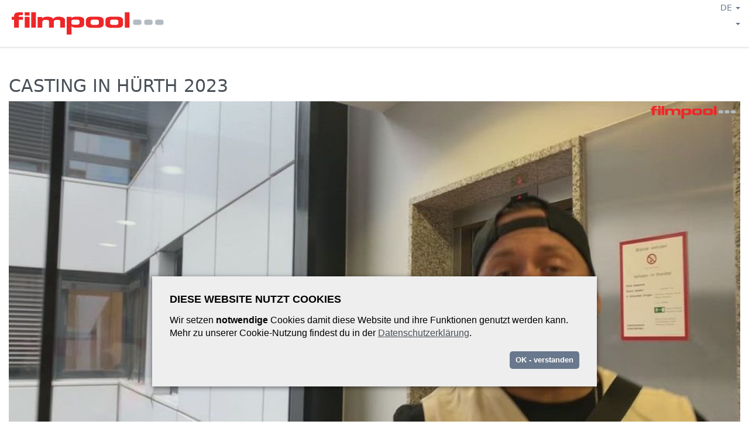

--- FILE ---
content_type: text/html; charset=utf-8
request_url: https://www.filmpool-casting.de/videos/Z2lkOi8vcHJlc3RhZ2UvVmlkZW8vMzczNzUz/play
body_size: 9084
content:
<!DOCTYPE html>
<html lang='de'>
<head>
  <meta charset="utf-8">
  <meta http-equiv="X-UA-Compatible" content="IE=edge">
  <meta name="viewport" content="width=device-width, initial-scale=1.0">
  <title>filmpool Casting</title>
  <link rel="icon" type="image/png" href="/favicon-96x96.png" sizes="96x96">
<link rel="icon" type="image/svg+xml" href="/favicon.svg">
<link rel="shortcut icon" href="/favicon.ico">
<link rel="apple-touch-icon" sizes="180x180" href="/apple-touch-icon.png">
<link rel="manifest" href="/site.webmanifest">

  <link rel="stylesheet" crossorigin="anonymous" href="https://assets.filmpool-casting.de/assets/application-3615375e.css" media="all" />
    
  
  <script src="https://assets.filmpool-casting.de/assets/browser-update-b683632a.js" crossorigin="anonymous" nonce="UkkU+zdzfR8EwIbW2GaFQw=="></script>
  

  <script nonce="UkkU+zdzfR8EwIbW2GaFQw==">
//<![CDATA[

  window.App = {"time_zone":"Europe/Berlin"};
  window.App.isMobile = function () {
    return window.innerWidth <= 767;
  };
  window.App.authPayload = function () {
    return document.querySelector("meta[name=auth-payload]")?.content;
  };

//]]>
</script>
  <script src="https://assets.filmpool-casting.de/assets/sentry-b69ef018.js" crossorigin="anonymous" nonce="UkkU+zdzfR8EwIbW2GaFQw==" defer="defer"></script>
<script src="https://assets.filmpool-casting.de/assets/application-259be8e1.js" crossorigin="anonymous" nonce="UkkU+zdzfR8EwIbW2GaFQw==" defer="defer"></script>
  <script nonce="UkkU+zdzfR8EwIbW2GaFQw==">
//<![CDATA[
(g=>{var h,a,k,p="The Google Maps JavaScript API",c="google",l="importLibrary",q="__ib__",m=document,b=window;b=b[c]||(b[c]={});var d=b.maps||(b.maps={}),r=new Set,e=new URLSearchParams,u=()=>h||(h=new Promise(async(f,n)=>{await (a=m.createElement("script"));e.set("libraries",[...r]+"");for(k in g)e.set(k.replace(/[A-Z]/g,t=>"_"+t[0].toLowerCase()),g[k]);e.set("callback",c+".maps."+q);a.src=`https://maps.${c}apis.com/maps/api/js?`+e;d[q]=f;a.onerror=()=>h=n(Error(p+" could not load."));a.nonce=m.querySelector("script[nonce]")?.nonce||"";m.head.append(a)}));d[l]?console.warn(p+" only loads once. Ignoring:",g):d[l]=(f,...n)=>r.add(f)&&u().then(()=>d[l](f,...n))})({
  key: "AIzaSyCNjtrwKC8N4IzTHGH3oxnh8cy6cJ5jhfU",
  v: "weekly",
});

//]]>
</script>
  <meta name="csrf-param" content="authenticity_token" />
<meta name="csrf-token" content="q2DhVAo6ssqfKDjJLj58rKt_LpVpV1DfwQCo0Sa_x91Cnp025IdeCGgDOao1AdA-wRQIZWmMs65LYdwS2UPXSw" />
  <meta name="csp-nonce" content="UkkU+zdzfR8EwIbW2GaFQw==" />
  
  <meta name="logo-url" content="https://assets.filmpool-casting.de/assets/logo-7d8d0219.svg" />
  <meta name="installation" content="filmpool-casting" />
  
  
  

  <link rel="stylesheet" crossorigin="anonymous" href="https://assets.filmpool-casting.de/assets/fonts-2ed434cf.css" media="all" />
  
</head>

<body class="">
  <a class="sr-only sr-only-focusable" href="#content">Skip to main content</a>
  <header class="header js-header">
  <div class="container mw-container-xl position-relative">
    <div class="row d-flex align-items-center">
      <div class="col-xs-6 col-sm-4 d-flex align-items-center">
        <a class="navbar-brand" title="filmpool Casting" href="/"><img alt="filmpool Casting" class="logo" src="https://assets.filmpool-casting.de/assets/logo-7d8d0219.svg" /></a>
      </div>
      <div class="col-xs-6 col-sm-8 d-flex align-items-center align-self-stretch justify-content-end">
        <div class="d-flex align-items-center justify-content-end">
          <div class="mr-60 mr-sm-20 hidden-xs">
              <ul class="public-header--links public-header--default-links d-flex align-items-center justify-content-end" aria-label="Navigation">
              </ul>
            
          </div>
            <nav class="dropdown language-switcher">
    <a role="button" data-toggle="dropdown" href="#" class="">
      <i class="fas fa-globe"></i><span class="fa5-text">DE</span>
      <span class="caret"></span>
    </a>
    <ul class="dropdown-menu" aria-label="Select language"><li class="active"><a rel="nofollow" data-method="post" href="/set_locale?locale=de">Deutsch</a></li><li class=""><a rel="nofollow" data-method="post" href="/set_locale?locale=en">English</a></li></ul>
  </nav>

          <div>
              <div class="header-usernav position-relative text-right">

                <a role="button" class="user-dropdown dropdown d-inline-flex align-items-center align-middle text-decoration-none" data-toggle="dropdown" data-target="#" href="#">
  <i class="fas fa-circle-user text-lg"></i>
  <span class="caret ml-3"></span>
  <span class="sr-only">Open user menu</span>
</a>
<ul class="dropdown-menu dropdown-menu-right" role="menu">
      <li><a href="/users/sign_up?after_registration_path=%2Fvideos%2FZ2lkOi8vcHJlc3RhZ2UvVmlkZW8vMzczNzUz%2Fplay"><i class="fas fa-user-circle"></i><span class="fa5-text">Registrieren</span></a></li>
    <li><a href="/users/sign_in?redirect_to=%2Fvideos%2FZ2lkOi8vcHJlc3RhZ2UvVmlkZW8vMzczNzUz%2Fplay"><i class="fas fa-arrow-circle-right"></i><span class="fa5-text">Einloggen</span></a></li>
</ul>

              </div>
          </div>
        </div>
      </div>
    </div>
  </div>
</header>


  <main id="content" class="container mw-container-xl" role="main">
    
    <h2>Casting in Hürth 2023</h2>


      <video controls="controls" preload="auto" class="video-js vjs-default-skin player" id="video_373753" poster="https://d16k59jw9mfu1v.cloudfront.net/GcouL1wU2WjnIBItmm0wMbwRLUqCOanEu39K-o1Dtws/rt:fit/f:jpg/q:80/w:940/h:600/czM6Ly9maWxtcG9v/bC1jYXN0aW5nL3By/b2R1Y3Rpb24vdGh1/bWJuYWlsXzhiM2Nk/ZDU0LWJjMDEtNGZm/OC1iMjgzLThlN2Y4/YzFkODU1MC5tcDQu/anBn" data-panorama="false"><source src="https://static.filmpool-casting.de/production/mp4_8b3cdd54-bc01-4ff8-b283-8e7f8c1d8550.mp4.mp4?Expires=1769068340&amp;Signature=aaMhIyADyUNS663QWkThZ5MbF-WLyhq8lnBApW94Ha1C--36FTUwtY3S77WB8QDgJyKLG1Lwa3CwV82JLAA5D3VGooorKHB901FA8fmgDGYHLcp7h9xmgBf5gyiGZftxoSMjsR~xBduj4PoTOg-igVoaaBQK~kzClguQH1OddEuFv-ZPFGMdjx-n7-ei~KQ4Y9walZmqpGPGYkHZz0pCK6s53SMGfSpF5q2BshI7Rg1uTKD~C5EHcP0n9stOZ2~oVUm0qnKBsJB~zE3olhgTCttSLMlx3Q~hjQUD04fcnplU6u7b6Eal7LjK5KEE57Pgqqevlm3MrS4OGzEKYg91cw__&amp;Key-Pair-Id=K2RYG09ZXAG04L" type="video/mp4" /></video>


  </main>

  <footer>
  <div class="container mw-container-xl">
    <div class="footer">
      <div class="d-flex justify-content-between align-items-center align-items-xs-start flex-wrap">
          <div class="footer--start-column">
            <div class="d-flex align-items-center text-normal">
              <span class="footer--language-label">Sprache:</span>
                <nav class="dropdown language-switcher">
    <a role="button" data-toggle="dropdown" href="#" class="">
      <i class="fas fa-globe"></i><span class="fa5-text">Deutsch</span>
      <span class="caret"></span>
    </a>
    <ul class="dropdown-menu" aria-label="Select language"><li class="active"><a rel="nofollow" data-method="post" href="/set_locale?locale=de">Deutsch</a></li><li class=""><a rel="nofollow" data-method="post" href="/set_locale?locale=en">English</a></li></ul>
  </nav>

            </div>
          </div>
        <div class="footer--center-column text-center">
          
          <a class="footer--link" href="/imprint">Impressum</a>
          <a class="footer--link" href="/terms_of_service">AGB</a>
          <a class="footer--link" href="/privacy">Datenschutz</a>
          
        </div>
          <div class="footer--end-column text-right">
            <button name="button" type="button" class="footer--contact-btn btn btn-dark pl-30 pr-30 pl-xs-10 pr-xs-10 w-100 mw-100 contact_link" data-beacon="false" data-behavior="remote-modal-link" data-variant="modal" data-modal-form="true" data-href="/contact/new"><i class="far fa-comment"></i><span class="fa5-text">Support fragen</span></button>
          </div>
      </div>

      <hr class="mt-30 mb-20 mt-xs-20 mb-xs-10">

      <div class="d-flex align-items-start justify-content-between flex-xs-column align-items-xs-center">
        <div class="mr-15 mr-xs-0 mt-xs-15">
        </div>
        <div class="d-flex align-items-center justify-content-end justify-content-xs-center align-items-xs-center flex-xs-wrap">
          <div class="d-flex align-items-center flex-wrap justify-content-xs-center w-xs-100">
            <div class="copyright mr-15 mt-xs-20 mb-xs-20">© filmpool entertainment GmbH 2026</div>
            <nav class="social-media-footer" aria-label="Social media">
  <ul class="social-media-inner"><li><a class="social-media-footer--item" target="_blank" rel="noopener" href="https://www.facebook.com/filmpool"><i class="fab fa-facebook"></i><span class="sr-only">Facebook</span></a></li><li><a class="social-media-footer--item" target="_blank" rel="noopener" href="https://www.instagram.com/filmpool_official"><i class="fab fa-instagram"></i><span class="sr-only">Instagram</span></a></li></ul>
</nav>

          </div>
            <a target="_blank" aria-label="Natureoffice logo" rel="noopener" href="https://tracking.naturebalance.net/ui/de/1UY-BSC-594352/"><img class="footer--natureoffice-logo w-xs-100 mt-xs-15 ml-xs-15" alt="Natureoffice logo" src="https://assets.filmpool-casting.de/assets/natureoffice_tracking_logo-8c9ee4c5.svg" /></a>
        </div>
      </div>
    </div>
  </div>
</footer>


  
  


  


<div id="cl-banner" class="cl-banner">
  <div class="cl-banner--wrapper">
    <h4 class="cl-banner--header">Diese Website nutzt Cookies</h4>
    <div class="cl-banner--text">Wir setzen <b>notwendige</b> Cookies damit diese Website und ihre Funktionen genutzt werden kann. Mehr zu unserer Cookie-Nutzung findest du in der <a href="/privacy">Datenschutzerklärung</a>.</div>
    <form class="cl-banner--form" action="/accept_cookies" accept-charset="UTF-8" data-remote="true" method="post"><input type="hidden" name="authenticity_token" value="uTuPM27otNW-TT72W-O58DR_Rge64Pq3faFK8mqutV9QxfNRgFVYF0lmP5VA3BViXhRg97o7Gcb3wD4xlVKlyQ" autocomplete="off" />

        <button name="button" type="submit" value="accept">OK - verstanden</button>
</form>  </div>
</div>


</body>
</html>


--- FILE ---
content_type: image/svg+xml
request_url: https://assets.filmpool-casting.de/assets/natureoffice_tracking_logo-8c9ee4c5.svg
body_size: 4381
content:
<svg width="150" height="61" xmlns="http://www.w3.org/2000/svg" xmlns:xlink="http://www.w3.org/1999/xlink"><defs><style>@font-face{font-family:&quot;Fira Sans&quot;;font-style:normal;font-weight:400;src:local(&quot;Fira Sans Regular&quot;),local(&quot;FiraSans-Regular&quot;),url(http://fonts.gstatic.com/l/font?kit=qsuTv4AFRkRE5Jm8WL3_pRQerSK3VDNDEWvAVahavW-u7RP096c_0cFQ7arjjB7yI5cKExkXUAa9DQdY-YnA4g&amp;skey=6bde03e5f15b0572&amp;v=v7) format(&quot;woff2&quot;)}</style><path d="M3.113 36.788c.631 0 .995.397.995 1.047v2.457H3.51v-2.373c0-.514-.208-.663-.539-.663-.384 0-.643.24-.871.604v2.431h-.598v-3.425h.513l.052.507c.234-.351.598-.585 1.046-.585zm4.505 2.704c0 .299.111.397.286.462l-.136.416c-.345-.039-.566-.175-.67-.514-.24.358-.604.514-1.02.514-.683 0-1.092-.422-1.092-1.033 0-.735.553-1.131 1.508-1.131h.527v-.254c0-.494-.24-.676-.715-.676-.254 0-.572.065-.923.182l-.15-.435c.423-.156.8-.234 1.183-.234.826 0 1.203.422 1.203 1.138v1.566zm-1.404.429c.351 0 .611-.175.806-.533v-.787h-.449c-.631 0-.949.234-.949.702 0 .403.201.617.591.617zm4.134-.195l.228.41a1.308 1.308 0 0 1-.767.234c-.579 0-.923-.338-.923-.975v-2.067h-.598v-.462h.598v-.773l.598-.072v.845h.813l-.065.462h-.748v2.041c0 .345.111.507.409.507.149 0 .286-.045.455-.149zm3.393-2.86v3.425h-.514l-.046-.533c-.26.416-.579.611-1.066.611-.598 0-.956-.377-.956-1.046v-2.457h.598v2.392c0 .468.156.644.527.644.37 0 .65-.247.858-.592v-2.444h.598zm2.724-.078c.11 0 .234.013.338.039l-.11.585a1.072 1.072 0 0 0-.299-.039c-.429 0-.676.306-.819.962v1.956h-.598v-3.425h.514l.059.695c.182-.514.501-.773.917-.773zm3.542 1.69l-.013.306H17.81c.059.793.429 1.099.923 1.099.338 0 .591-.091.89-.299l.26.358a1.863 1.863 0 0 1-1.196.429c-.956 0-1.515-.669-1.515-1.755 0-1.066.54-1.827 1.424-1.827.923 0 1.41.644 1.41 1.69zm-.591-.136v-.039c0-.669-.266-1.04-.806-1.04-.455 0-.754.319-.8 1.079h1.605zm3.211-2.606c1.124 0 1.892.813 1.892 2.32 0 1.482-.767 2.314-1.892 2.314-1.118 0-1.892-.806-1.892-2.307 0-1.475.773-2.327 1.892-2.327zm0 .507c-.748 0-1.235.526-1.235 1.82s.507 1.8 1.235 1.8c.754 0 1.235-.507 1.235-1.807 0-1.287-.468-1.813-1.235-1.813zm4.03-.344c-.377 0-.507.162-.507.494v.474h.832l-.065.462h-.767v2.964h-.598v-2.964h-.611v-.462h.611v-.468c0-.572.377-.981 1.072-.981.325 0 .546.058.819.175l-.188.435a1.472 1.472 0 0 0-.598-.13zm2.178 0c-.377 0-.507.162-.507.494v.474h.832l-.065.462h-.767v2.964h-.598v-2.964h-.611v-.462h.611v-.468c0-.572.377-.981 1.073-.981.325 0 .546.058.819.175l-.189.435a1.472 1.472 0 0 0-.598-.13zm1.372-.676c.253 0 .422.175.422.41 0 .227-.169.403-.422.403-.247 0-.416-.175-.416-.403 0-.234.169-.41.416-.41zm.305 1.645v3.425h-.598v-3.425h.598zm2.483-.078c.403 0 .728.104 1.047.37l-.286.377c-.234-.169-.448-.254-.734-.254-.539 0-.877.422-.877 1.313 0 .897.338 1.267.877 1.267.286 0 .487-.091.748-.26l.273.39c-.306.247-.65.377-1.047.377-.923 0-1.495-.656-1.495-1.761 0-1.092.566-1.82 1.495-1.82zm4.381 1.69l-.013.306h-2.184c.058.793.429 1.099.923 1.099.338 0 .591-.091.89-.299l.26.358a1.863 1.863 0 0 1-1.196.429c-.956 0-1.514-.669-1.514-1.755 0-1.066.539-1.827 1.423-1.827.923 0 1.41.644 1.41 1.69zm-.591-.136v-.039c0-.669-.267-1.04-.806-1.04-.455 0-.754.319-.8 1.079h1.605zm1.736 1.125c.26 0 .455.201.455.448a.448.448 0 0 1-.455.455.447.447 0 0 1-.449-.455c0-.247.195-.448.449-.448zm2.587-2.678c.403 0 .728.104 1.047.37l-.286.377c-.234-.169-.448-.254-.734-.254-.54 0-.878.422-.878 1.313 0 .897.338 1.267.878 1.267.286 0 .487-.091.747-.26l.273.39c-.306.247-.65.377-1.047.377-.923 0-1.495-.656-1.495-1.761 0-1.092.566-1.82 1.495-1.82zm3.081 0c.975 0 1.521.702 1.521 1.788 0 1.059-.559 1.794-1.528 1.794-.975 0-1.527-.702-1.527-1.787 0-1.059.559-1.794 1.534-1.794zm0 .481c-.572 0-.891.416-.891 1.313 0 .89.312 1.306.884 1.306.572 0 .884-.416.884-1.313 0-.891-.312-1.306-.877-1.306zm5.947-.481c.559 0 .929.403.929 1.047v2.457h-.598v-2.373c0-.514-.221-.663-.481-.663-.37 0-.572.24-.806.604v2.431h-.598v-2.373c0-.514-.221-.663-.481-.663-.37 0-.578.24-.806.604v2.431h-.598v-3.425h.514l.052.5c.227-.344.539-.578.988-.578.422 0 .734.227.864.617.247-.37.559-.617 1.02-.617z" id="path-1"/></defs><g id="Label_klimaneutrale_Webseite_DE" fill="none"><path d="M6.559 57.751a5.175 5.175 0 0 1-5.169-5.169V7.228a5.175 5.175 0 0 1 5.169-5.169h12.696l.337-.5H6.559A5.669 5.669 0 0 0 .89 7.228v45.354a5.669 5.669 0 0 0 5.669 5.669h23.456l-.805-.5H6.559zM144.235 1.558H27.736l.304.5h116.195a5.175 5.175 0 0 1 5.169 5.169v45.354a5.175 5.175 0 0 1-5.169 5.169H63.818l-.832.5h81.249a5.669 5.669 0 0 0 5.669-5.669V7.227a5.669 5.669 0 0 0-5.669-5.669z" id="Shape" fill="#64B445"/><path d="M41.337 39.642h99.213m-47.322 9.922v-9.921" id="Path" stroke="#423A35" stroke-width=".25"/><path d="M23.95-.052c-8.67 11.901-8.733 18.471-5.299 26.704 1.874.853 3.324 1.782 4.834 3.789-1.114-5.229-1.445-9.995-.415-13.557-.112 4.859.371 10.168 1.805 15.423 1.183 1.959 1.784 3.822 2.265 5.933 4.294-5.638 9.89-11.284 9.53-18.311-.428-8.346-9.416-10.874-12.719-19.98zm3.742 40.119l-.123-.205c.408 1.798.626 3.644.763 5.523a26.226 26.226 0 0 0 11.056 7.931 26.214 26.214 0 0 0 8.657 1.68c-9.234-.763-18.413-7.302-20.353-14.93z" id="Shape" fill="#B8D584"/><path d="M61.494 56.133c-4.615 2.977-13.254 4.836-19.805 3.171-6.341-1.611-11.337-5.416-13.96-10.007a4.68 4.68 0 0 1-.351-1.865l-.021-.021c-.294-5.35-.938-11.115-3.9-15.364-4.736-6.795-11.759-4.63-18.717-10.693C6.066 35.52 9.664 44.925 21.682 50.105c1.474.636 2.274.57 3.574 1.764-4.838-4.47-8.966-7.426-12.008-15.895 3.364 5.488 8.92 12.23 14.614 17.13l.043.001c3.599 4.108 9.491 7.069 16.354 7.681 7.155.639 13.711-1.431 17.977-5.116l-.741.461z" id="Path" fill="#64B445"/><g id="Group"><path d="M41.365 22.19v-9.383c0-1.156-.034-2.057-.17-2.601l2.94-.51c.119.697.187 1.411.187 3.094v9.4h-2.957zm5.235 0l-2.261-4.963 1.547-3.808h3.468l-2.397 3.569 2.958 5.202H46.6z" id="Shape" fill="#66B446"/><path d="M53.145 22.411c-2.499 0-2.55-1.292-2.55-3.043v-5.983c0-1.156 0-2.601-.102-3.196l2.924-.493c.085.527.136 1.292.136 2.193v6.51c0 1.547.051 1.955.714 1.955a.963.963 0 0 0 .306-.051l.476 1.836c-.391.153-1.088.272-1.904.272z" id="Path" fill="#66B446"/><path d="M57.14 12.773c-.918 0-1.683-.748-1.683-1.666 0-.918.782-1.665 1.734-1.665.935 0 1.666.748 1.666 1.665 0 .918-.765 1.666-1.717 1.666zm-1.462 9.417v-8.635l2.957-.272v8.907h-2.957z" id="Shape" fill="#66B446"/><path d="M69.192 22.19v-5.422c0-1.173-.119-1.241-.629-1.241-.187 0-.646.153-.952.34v6.323h-2.77v-5.439c0-1.156-.034-1.275-.595-1.275-.272 0-.714.153-.952.34v6.374h-2.873v-5.576c0-1.054-.051-2.005-.272-2.94l2.72-.459c.085.306.153.544.17.85.612-.544 1.377-.867 2.125-.867.935 0 1.513.391 1.972.952.697-.629 1.496-.952 2.516-.952 1.224 0 2.38.408 2.38 2.601v6.391h-2.839z" id="Path" fill="#66B446"/><path d="M79.597 22.546c-.425-.136-.952-.595-1.088-.867-.425.357-1.156.731-2.193.731-2.176 0-3.009-1.292-3.009-2.856 0-1.666 1.445-2.856 3.893-2.856.119 0 .408 0 .493.017v-.544c0-.51-.068-.816-.714-.816-.986 0-1.751.357-2.499.918l-1.071-1.836c1.088-.663 2.499-1.241 3.944-1.241 1.666 0 2.838.561 3.162 1.598.119.391.136.714.136 1.36l-.034 3.025c0 .731.068 1.326.68 1.717l-1.7 1.649zm-1.904-3.995h-.119c-1.139 0-1.394.476-1.394.969 0 .51.306.85.816.85.255 0 .595-.153.697-.289v-1.53z" id="Shape" fill="#66B446"/><path d="M87.161 22.19v-5.609c0-.952-.306-.952-.73-.952-.221 0-.561.153-.969.51v6.051h-2.957v-5.576c0-1.054-.051-2.005-.272-2.94l2.72-.459c.068.204.153.544.17.816a4.113 4.113 0 0 1 2.533-.833c2.057 0 2.465 1.207 2.465 2.414v6.578h-2.958z" id="Path" fill="#66B446"/><path d="M94.54 18.739c0 .544.187 1.598 1.411 1.598.765 0 1.547-.289 2.312-.884l1.139 1.7c-1.173.901-2.261 1.258-3.57 1.258-2.805 0-4.352-1.717-4.352-4.556 0-2.89 1.513-4.658 3.995-4.658 2.805 0 3.961 1.768 3.961 4.743v.799h-4.895zm1.972-2.091c0-.867-.255-1.394-.935-1.394-.629 0-1.037.391-1.037 1.564h1.972v-.17z" id="Shape" fill="#66B446"/><path d="M106.116 22.411c-.204-.238-.306-.612-.374-.799-.51.459-1.258.799-2.192.799-1.615 0-2.448-.527-2.754-1.53-.136-.442-.17-.969-.17-2.124v-5.1l2.958-.476v6.357c0 .544.272.663.782.663.289 0 .663-.17.918-.442v-6.102l2.958-.476v6.324c0 .901.187 1.53.442 1.989l-2.567.918zm6.919.016c-1.649 0-2.754-.425-2.754-2.124v-4.947h-.714v-1.938h.714c0-.867.017-1.598.102-2.176l2.94-.442c-.085.782-.085 1.802-.085 2.618h1.615l-.391 1.938h-1.224v3.536c0 1.224.17 1.496.918 1.496.272 0 .561-.068.748-.17l.357 1.7a5.115 5.115 0 0 1-2.227.51zm8.024-6.629c-.306-.17-.527-.238-.867-.238-.51 0-.833.272-1.037.629v6h-2.957v-5.337c0-1.122-.034-2.227-.272-3.179l2.72-.459c.085.306.187.68.187 1.037.357-.476.867-1.088 1.802-1.088.425 0 .697.085 1.105.255l-.68 2.38z" id="Path" fill="#66B446"/><path d="M128.079 22.546c-.425-.136-.952-.595-1.088-.867-.425.357-1.156.731-2.193.731-2.176 0-3.009-1.292-3.009-2.856 0-1.666 1.445-2.856 3.893-2.856.119 0 .408 0 .493.017v-.544c0-.51-.068-.816-.714-.816-.986 0-1.751.357-2.499.918l-1.071-1.836c1.088-.663 2.499-1.241 3.944-1.241 1.665 0 2.838.561 3.162 1.598.119.391.136.714.136 1.36l-.034 3.025c0 .731.068 1.326.68 1.717l-1.7 1.649zm-1.904-3.995h-.119c-1.139 0-1.394.476-1.394.969 0 .51.306.85.816.85.255 0 .595-.153.697-.289v-1.53z" id="Shape" fill="#66B446"/><path d="M133.537 22.411c-2.499 0-2.55-1.292-2.55-3.043v-5.983c0-1.156 0-2.601-.102-3.196l2.924-.493c.085.527.136 1.292.136 2.193v6.51c0 1.547.051 1.955.714 1.955a.963.963 0 0 0 .306-.051l.476 1.836c-.391.153-1.088.272-1.904.272z" id="Path" fill="#66B446"/><path d="M138.534 18.739c0 .544.187 1.598 1.411 1.598.765 0 1.547-.289 2.312-.884l1.139 1.7c-1.173.901-2.261 1.258-3.57 1.258-2.805 0-4.352-1.717-4.352-4.556 0-2.89 1.513-4.658 3.995-4.658 2.805 0 3.961 1.768 3.961 4.743v.799h-4.895zm1.972-2.091c0-.867-.255-1.394-.935-1.394-.629 0-1.037.391-1.037 1.564h1.972v-.17z" id="Shape" fill="#66B446"/><g fill="#64B445"><path d="M40.83 25.627h.793l1.391 6.058c.195.871.39 2.002.416 2.146.013-.104.234-1.261.429-2.067l1.417-6.136h.832l1.404 6.228c.221 1.014.377 1.924.39 1.976.013-.039.273-1.456.442-2.223l1.326-5.981h.741l-2.054 8.918h-.962l-1.339-5.889c-.13-.598-.377-1.898-.377-2.002-.026.078-.182 1.027-.39 1.937l-1.365 5.954h-.949l-2.145-8.918z" id="Path"/><path d="M51.581 31.256c0-1.105.247-1.846.767-2.457.442-.52 1.04-.871 1.833-.871.689 0 1.235.273 1.625.663.494.52.741 1.131.741 2.587v.143h-4.16v.338c.013.689.182 1.248.429 1.612.351.52.936.806 1.664.806.65 0 1.196-.182 1.638-.585l.286.455c-.546.468-1.235.728-2.067.728-1.781 0-2.756-1.378-2.756-3.419zm4.212-.468c0-.78-.13-1.274-.338-1.612-.247-.403-.715-.689-1.313-.689-.975 0-1.69.767-1.755 2.301h3.406zm3.327 3.003c-.026.299-.065.507-.182.754h-.702c.143-.312.195-.741.195-1.612v-6.422c0-.819-.143-1.261-.169-1.326l.702-.143c.026.065.169.533.169 1.495v1.677l-.013.65c.572-.624 1.157-.91 1.885-.91.741 0 1.365.299 1.794.858.442.585.65 1.378.65 2.418 0 .949-.208 1.716-.52 2.262-.455.754-1.131 1.183-2.002 1.183-.676 0-1.417-.351-1.807-.884zm3.081-.481c.247-.364.468-1.066.468-2.132 0-.923-.13-1.521-.468-1.963-.312-.416-.806-.624-1.339-.624-.663 0-1.339.351-1.742.923v3.692c.377.52 1.066.845 1.69.845.559 0 1.092-.286 1.391-.741z" id="Shape"/><path d="M64.866 34.077l.273-.521a3.694 3.694 0 0 0 2.015.585c.936 0 1.508-.533 1.508-1.313 0-.611-.311-1.04-1.183-1.222l-.806-.156c-1.001-.208-1.573-.793-1.573-1.703 0-1.079.832-1.859 2.158-1.859.689 0 1.352.195 1.846.507l-.286.52c-.481-.273-1.001-.468-1.586-.468-.897 0-1.404.52-1.404 1.222 0 .624.351.962 1.079 1.118l.832.169c1.183.247 1.664.858 1.664 1.742 0 1.183-.897 2.002-2.288 2.002-.819 0-1.651-.234-2.249-.624z" id="Path"/><path d="M70.833 31.256c0-1.105.247-1.846.767-2.457.442-.52 1.04-.871 1.834-.871.689 0 1.235.273 1.625.663.494.52.741 1.131.741 2.587v.143h-4.16v.338c.013.689.182 1.248.429 1.612.351.52.936.806 1.664.806.65 0 1.196-.182 1.638-.585l.286.455c-.546.468-1.235.728-2.067.728-1.781 0-2.756-1.378-2.756-3.419zm4.212-.468c0-.78-.13-1.274-.338-1.612-.247-.403-.715-.689-1.313-.689-.975 0-1.69.767-1.755 2.301h3.406zm2.444-4.758c0-.312.26-.572.572-.572.312 0 .572.247.572.572 0 .312-.26.572-.572.572a.577.577 0 0 1-.572-.572zm.195 2.041l.728-.117v6.591h-.728v-6.474z" id="Shape"/><path d="M81.376 34.48c-.351-.208-.507-.598-.507-1.196v-4.68h-.845v-.533h.845c0-.663.078-1.521.104-1.664l.754-.156c-.039.13-.143.962-.143 1.82h1.599l-.221.533h-1.404v4.498c0 .715.221 1.066.871 1.066.299 0 .494-.052.676-.143l.104.468a2.166 2.166 0 0 1-1.014.221c-.364 0-.611-.104-.819-.234z" id="Path"/><path d="M84.34 31.256c0-1.105.247-1.846.767-2.457.442-.52 1.04-.871 1.834-.871.689 0 1.235.273 1.625.663.494.52.741 1.131.741 2.587v.143h-4.16v.338c.013.689.182 1.248.429 1.612.351.52.936.806 1.664.806.65 0 1.196-.182 1.638-.585l.286.455c-.546.468-1.235.728-2.067.728-1.781 0-2.756-1.378-2.756-3.419zm4.212-.468c0-.78-.13-1.274-.338-1.612-.247-.403-.715-.689-1.313-.689-.975 0-1.69.767-1.755 2.301h3.406z" id="Shape"/></g><g id="natureOffice.com" fill="#000" transform="translate(40 9)"><use xlink:href="#path-1"/><use xlink:href="#path-1"/></g></g></g></svg>


--- FILE ---
content_type: text/javascript
request_url: https://assets.filmpool-casting.de/assets/browser-update-b683632a.js
body_size: 3155
content:
(()=>{var v=Object.create;var d=Object.defineProperty;var x=Object.getOwnPropertyDescriptor;var y=Object.getOwnPropertyNames;var k=Object.getPrototypeOf,z=Object.prototype.hasOwnProperty;var l=(e,a)=>()=>(e&&(a=e(e=0)),a);var j=(e,a)=>()=>(a||e((a={exports:{}}).exports,a),a.exports),E=(e,a)=>{for(var o in a)d(e,o,{get:a[o],enumerable:!0})},n=(e,a,o,p)=>{if(a&&typeof a=="object"||typeof a=="function")for(let i of y(a))!z.call(e,i)&&i!==o&&d(e,i,{get:()=>a[i],enumerable:!(p=x(a,i))||p.enumerable});return e},t=(e,a,o)=>(n(e,a,"default"),o&&n(o,a,"default")),w=(e,a,o)=>(o=e!=null?v(k(e)):{},n(a||!e||!e.__esModule?d(o,"default",{value:e,enumerable:!0}):o,e)),C=e=>n(d({},"__esModule",{value:!0}),e);function _(){if(s instanceof RegExp)return s;try{s=new RegExp(S,"i")}catch(e){s=P}return s}function h(e){return!!e&&_().test(e)}var S,P,s,b=l(()=>{S=" daum[ /]| deusu/|(?:^|[^g])news(?!sapphire)|(?<! (?:channel/|google/))google(?!(app|/google| pixel))|(?<! cu)bots?(?:\\b|_)|(?<!(?:lib))http|(?<![hg]m)score|(?<!cam)scan|24x7|@[a-z][\\w-]+\\.|\\(\\)|\\.com\\b|\\bperl\\b|\\btime/|\\||^[\\w \\.\\-\\(?:\\):%]+(?:/v?\\d+(?:\\.\\d+)?(?:\\.\\d{1,10})*?)?(?:,|$)|^[^ ]{50,}$|^\\d+\\b|^\\W|^\\w*search\\b|^\\w+/[\\w\\(\\)]*$|^active|^ad muncher|^amaya|^avsdevicesdk/|^azure|^biglotron|^bot|^bw/|^clamav[ /]|^client/|^cobweb/|^custom|^ddg[_-]android|^discourse|^dispatch/\\d|^downcast/|^duckduckgo|^email|^facebook|^getright/|^gozilla/|^hobbit|^hotzonu|^hwcdn/|^igetter/|^jeode/|^jetty/|^jigsaw|^microsoft bits|^movabletype|^mozilla/\\d\\.\\d\\s[\\w\\.-]+$|^mozilla/\\d\\.\\d\\s\\(compatible;?(?:\\s\\w+\\/\\d+\\.\\d+)?\\)$|^navermailapp|^netsurf|^offline|^openai/|^owler|^php|^postman|^python|^rank|^read|^reed|^rest|^rss|^snapchat|^space bison|^svn|^swcd |^taringa|^thumbor/|^track|^w3c|^webbandit/|^webcopier|^wget|^whatsapp|^wordpress|^xenu link sleuth|^yahoo|^yandex|^zdm/\\d|^zoom marketplace/|agent\\b|analyzer|archive|ask jeeves/teoma|audit|bit\\.ly/|bluecoat drtr|browsex|burpcollaborator|capture|catch|check\\b|checker|chrome-lighthouse|chromeframe|classifier|cloudflare|convertify|crawl|cypress/|dareboost|datanyze|dejaclick|detect|dmbrowser|download|evc-batch/|exaleadcloudview|feed|fetcher|firephp|functionize|grab|headless|httrack|hubspot marketing grader|hydra|ibisbrowser|infrawatch|insight|inspect|iplabel|java(?!;)|library|linkcheck|mail\\.ru/|manager|measure|neustar wpm|node\\b|nutch|offbyone|onetrust|optimize|pageburst|pagespeed|parser|phantomjs|pingdom|powermarks|preview|proxy|ptst[ /]\\d|retriever|rexx;|rigor|rss\\b|scrape|server|sogou|sparkler/|speedcurve|spider|splash|statuscake|supercleaner|synapse|synthetic|tools|torrent|transcoder|url|validator|virtuoso|wappalyzer|webglance|webkit2png|whatcms/|xtate/",P=/bot|crawl|http|lighthouse|scan|search|spider/i});var m,f=l(()=>{m=/Edge?\/(12[1-9]|1[3-9]\d|[2-9]\d{2}|\d{4,})\.\d+(\.\d+|)|Firefox\/(12[2-9]|1[3-9]\d|[2-9]\d{2}|\d{4,})\.\d+(\.\d+|)|Chrom(ium|e)\/(109|1[1-9]\d|[2-9]\d{2}|\d{4,})\.\d+(\.\d+|)|(Maci|X1{2}).+ Version\/(15\.([6-9]|\d{2,})|(1[6-9]|[2-9]\d|\d{3,})\.\d+)([,.]\d+|)( \(\w+\)|)( Mobile\/\w+|) Safari\/|Chrome.+OPR\/(10[7-9]|1[1-9]\d|[2-9]\d{2}|\d{4,})\.\d+\.\d+|(CPU[ +]OS|iPhone[ +]OS|CPU[ +]iPhone|CPU IPhone OS|CPU iPad OS)[ +]+(15[._]([6-9]|\d{2,})|(1[6-9]|[2-9]\d|\d{3,})[._]\d+)([._]\d+|)|Opera Mini|Android:?[ /-](14[2-9]|1[5-9]\d|[2-9]\d{2}|\d{4,})(\.\d+|)(\.\d+|)|Mobile Safari.+OPR\/([89]\d|\d{3,})\.\d+\.\d+|Android.+Firefox\/(14[4-9]|1[5-9]\d|[2-9]\d{2}|\d{4,})\.\d+(\.\d+|)|Android.+Chrom(ium|e)\/(14[2-9]|1[5-9]\d|[2-9]\d{2}|\d{4,})\.\d+(\.\d+|)|Android.+(UC? ?Browser|UCWEB|U3)[ /]?(15\.([5-9]|\d{2,})|(1[6-9]|[2-9]\d|\d{3,})\.\d+)\.\d+|SamsungBrowser\/(2[4-9]|[3-9]\d|\d{3,})\.\d+|Android.+MQ{2}Browser\/(14(\.(9|\d{2,})|)|(1[5-9]|[2-9]\d|\d{3,})(\.\d+|))(\.\d+|)|K[Aa][Ii]OS\/(2\.([5-9]|\d{2,})|([3-9]|\d{2,})\.\d+)(\.\d+|)/});var O={};var $,B,M,u=l(()=>{b();f();$={ca:"<i class='warning-icon fas fa-exclamation-triangle'></i><b>Ja no admetem aquest navegador web.</b> Actualitzeu a una versi\xF3 m\xE9s nova de <a href='https://www.mozilla.org/firefox/new'>Firefox</a>, <a href='https://www.google.com/chrome'>Chrome</a>, <a href='https://support.apple.com/downloads/safari'>Safari</a> o <a href='https://www.microsoft.com/edge'>Edge</a>.",de:"<i class='warning-icon fas fa-exclamation-triangle'></i><b>Wir unterst\xFCtzen diesen Webbrowser nicht mehr.</b> Bitte aktualisiere auf eine neuere Version von <a href='https://www.mozilla.org/firefox/new'>Firefox</a>, <a href='https://www.google.com/chrome'>Chrome</a>, <a href='https://support.apple.com/downloads/safari'>Safari</a> oder <a href='https://www.microsoft.com/edge'>Edge</a>.",en:"<i class='warning-icon fas fa-exclamation-triangle'></i><b>We no longer support this web browser.</b> Please upgrade to a newer version of <a href='https://www.mozilla.org/firefox/new'>Firefox</a>, <a href='https://www.google.com/chrome'>Chrome</a>, <a href='https://support.apple.com/downloads/safari'>Safari</a> or <a href='https://www.microsoft.com/edge'>Edge</a>.",es:"<i class='warning-icon fas fa-exclamation-triangle'></i><b>Ya no apoyamos este navegador.</b> Por favor, actualice a una versi\xF3n m\xE1s reciente de <a href='https://www.mozilla.org/firefox/new'>Firefox</a>, <a href='https://www.google.com/chrome'>Chrome</a>, <a href='https://support.apple.com/downloads/safari'>Safari</a> o <a href='https://www.microsoft.com/edge'>Edge</a>.",fr:"<i class='warning-icon fas fa-exclamation-triangle'></i><b>Nous ne prenons plus en charge ce navigateur web.</b> Veuillez passer \xE0 une version plus r\xE9cente de <a href='https://www.mozilla.org/firefox/new'>Firefox</a>, <a href='https://www.google.com/chrome'>Chrome</a>, <a href='https://support.apple.com/downloads/safari'>Safari</a> ou <a href='https://www.microsoft.com/edge'>Edge</a>.",it:"<i class='warning-icon fas fa-exclamation-triangle'></i><b>Non supportiamo pi\xF9 questo browser web.</b> Aggiornato su una nuova versione di <a href='https://www.mozilla.org/firefox/new'>Firefox</a>, <a href='https://www.google.com/chrome'>Chrome</a>, <a href='https://support.apple.com/downloads/safari'>Safari</a> o <a href='https://www.microsoft.com/edge'>Edge</a>.",pl:"<i class='warning-icon fas fa-exclamation-triangle'></i><b>Ta przegl\u0105darka internetowa nie jest ju\u017C przez nas obs\u0142ugiwana.</b> Zaktualizuj j\u0105 do nowszej wersji <a href='https://www.mozilla.org/firefox/new'>Firefox</a>, <a href='https://www.google.com/chrome'>Chrome</a>, <a href='https://support.apple.com/downloads/safari'>Safari</a> lub <a href='https://www.microsoft.com/edge'>Edge</a>."},B=".buorg {position:absolute;position:fixed;z-index:111111; width:100%; top:0px; left:0px; border-bottom:1px solid #A29330; text-align:center;  color:#000; background-color: #fff8ea; font: 18px Calibri,Helvetica,sans-serif; box-shadow: 0 0 5px rgba(0,0,0,0.2);animation: buorgfly 1s ease-out 0s;}.buorg-pad { padding: 9px;  line-height: 1.7em; }.buorg-buttons { display: block; text-align: center; }#buorgig,#buorgul,#buorgpermanent { color: #fff; text-decoration: none; cursor:pointer; box-shadow: 0 0 2px rgba(0,0,0,0.4); padding: 1px 10px; border-radius: 4px; font-weight: normal; background: #5ab400;    white-space: nowrap; margin: 0 2px; display: inline-block;}#buorgig { background-color: #edbc68;}@media only screen and (max-width: 700px){.buorg div { padding:5px 12px 5px 9px; line-height: 1.3em;}}@keyframes buorgfly {from {opacity:0;transform:translateY(-50px)} to {opacity:1;transform:translateY(0px)}}.buorg-fadeout {transition: visibility 0s 8.5s, opacity 8s ease-out .5s;}",M=`
  <div class="buorg-pad" role="status" aria-live="polite">
    ${$[document.documentElement.lang]}
  </div>
  <style>${B}</style>`;(function(){if(!m.test(navigator.userAgent)&&!h(navigator.userAgent)){let e=document.createElement("div");e.id="buorg",e.className="buorg",e.innerHTML=M,document.addEventListener("DOMContentLoaded",function(){document.body.insertBefore(e,document.body.firstChild),document.documentElement.style.marginTop=`${e.clientHeight}px`})}})()});var c=j(()=>{u()});var r={};E(r,{default:()=>F});try{(function(){var e=typeof window!="undefined"?window:typeof global!="undefined"?global:typeof globalThis!="undefined"?globalThis:typeof self!="undefined"?self:{},a=new e.Error().stack;a&&(e._sentryDebugIds=e._sentryDebugIds||{},e._sentryDebugIds[a]="d3bc2ad0-5021-4113-b829-efaa1e8e282b",e._sentryDebugIdIdentifier="sentry-dbid-d3bc2ad0-5021-4113-b829-efaa1e8e282b")})()}catch(e){}var g=w(c());t(r,w(c()));var F=g.default;})();
//


--- FILE ---
content_type: text/javascript
request_url: https://assets.filmpool-casting.de/assets/sentry-b69ef018.js
body_size: 124063
content:
(()=>{var sy=Object.create;var es=Object.defineProperty,ay=Object.defineProperties,cy=Object.getOwnPropertyDescriptor,uy=Object.getOwnPropertyDescriptors,ly=Object.getOwnPropertyNames,Qi=Object.getOwnPropertySymbols,dy=Object.getPrototypeOf,Fc=Object.prototype.hasOwnProperty,wf=Object.prototype.propertyIsEnumerable;var Rf=(e,t,n)=>t in e?es(e,t,{enumerable:!0,configurable:!0,writable:!0,value:n}):e[t]=n,m=(e,t)=>{for(var n in t||(t={}))Fc.call(t,n)&&Rf(e,n,t[n]);if(Qi)for(var n of Qi(t))wf.call(t,n)&&Rf(e,n,t[n]);return e},E=(e,t)=>ay(e,uy(t));var On=(e,t)=>{var n={};for(var r in e)Fc.call(e,r)&&t.indexOf(r)<0&&(n[r]=e[r]);if(e!=null&&Qi)for(var r of Qi(e))t.indexOf(r)<0&&wf.call(e,r)&&(n[r]=e[r]);return n};var Lo=(e,t)=>()=>(t||e((t={exports:{}}).exports,t),t.exports),Cf=(e,t)=>{for(var n in t)es(e,n,{get:t[n],enumerable:!0})},fy=(e,t,n,r)=>{if(t&&typeof t=="object"||typeof t=="function")for(let o of ly(t))!Fc.call(e,o)&&o!==n&&es(e,o,{get:()=>t[o],enumerable:!(r=cy(t,o))||r.enumerable});return e};var nr=(e,t,n)=>(n=e!=null?sy(dy(e)):{},fy(t||!e||!e.__esModule?es(n,"default",{value:e,enumerable:!0}):n,e));var B=(e,t,n)=>new Promise((r,o)=>{var i=c=>{try{a(n.next(c))}catch(u){o(u)}},s=c=>{try{a(n.throw(c))}catch(u){o(u)}},a=c=>c.done?r(c.value):Promise.resolve(c.value).then(i,s);a((n=n.apply(e,t)).next())});var uS=Lo(Z=>{"use strict";var cf=Symbol.for("react.transitional.element"),cA=Symbol.for("react.portal"),uA=Symbol.for("react.fragment"),lA=Symbol.for("react.strict_mode"),dA=Symbol.for("react.profiler"),fA=Symbol.for("react.consumer"),pA=Symbol.for("react.context"),mA=Symbol.for("react.forward_ref"),hA=Symbol.for("react.suspense"),gA=Symbol.for("react.memo"),rS=Symbol.for("react.lazy"),_A=Symbol.for("react.activity"),Q_=Symbol.iterator;function SA(e){return e===null||typeof e!="object"?null:(e=Q_&&e[Q_]||e["@@iterator"],typeof e=="function"?e:null)}var oS={isMounted:function(){return!1},enqueueForceUpdate:function(){},enqueueReplaceState:function(){},enqueueSetState:function(){}},iS=Object.assign,sS={};function xo(e,t,n){this.props=e,this.context=t,this.refs=sS,this.updater=n||oS}xo.prototype.isReactComponent={};xo.prototype.setState=function(e,t){if(typeof e!="object"&&typeof e!="function"&&e!=null)throw Error("takes an object of state variables to update or a function which returns an object of state variables.");this.updater.enqueueSetState(this,e,t,"setState")};xo.prototype.forceUpdate=function(e){this.updater.enqueueForceUpdate(this,e,"forceUpdate")};function aS(){}aS.prototype=xo.prototype;function uf(e,t,n){this.props=e,this.context=t,this.refs=sS,this.updater=n||oS}var lf=uf.prototype=new aS;lf.constructor=uf;iS(lf,xo.prototype);lf.isPureReactComponent=!0;var eS=Array.isArray;function af(){}var ve={H:null,A:null,T:null,S:null},cS=Object.prototype.hasOwnProperty;function df(e,t,n){var r=n.ref;return{$$typeof:cf,type:e,key:t,ref:r!==void 0?r:null,props:n}}function yA(e,t){return df(e.type,t,e.props)}function ff(e){return typeof e=="object"&&e!==null&&e.$$typeof===cf}function EA(e){var t={"=":"=0",":":"=2"};return"$"+e.replace(/[=:]/g,function(n){return t[n]})}var tS=/\/+/g;function sf(e,t){return typeof e=="object"&&e!==null&&e.key!=null?EA(""+e.key):t.toString(36)}function bA(e){switch(e.status){case"fulfilled":return e.value;case"rejected":throw e.reason;default:switch(typeof e.status=="string"?e.then(af,af):(e.status="pending",e.then(function(t){e.status==="pending"&&(e.status="fulfilled",e.value=t)},function(t){e.status==="pending"&&(e.status="rejected",e.reason=t)})),e.status){case"fulfilled":return e.value;case"rejected":throw e.reason}}throw e}function Co(e,t,n,r,o){var i=typeof e;(i==="undefined"||i==="boolean")&&(e=null);var s=!1;if(e===null)s=!0;else switch(i){case"bigint":case"string":case"number":s=!0;break;case"object":switch(e.$$typeof){case cf:case cA:s=!0;break;case rS:return s=e._init,Co(s(e._payload),t,n,r,o)}}if(s)return o=o(e),s=r===""?"."+sf(e,0):r,eS(o)?(n="",s!=null&&(n=s.replace(tS,"$&/")+"/"),Co(o,t,n,"",function(u){return u})):o!=null&&(ff(o)&&(o=yA(o,n+(o.key==null||e&&e.key===o.key?"":(""+o.key).replace(tS,"$&/")+"/")+s)),t.push(o)),1;s=0;var a=r===""?".":r+":";if(eS(e))for(var c=0;c<e.length;c++)r=e[c],i=a+sf(r,c),s+=Co(r,t,n,i,o);else if(c=SA(e),typeof c=="function")for(e=c.call(e),c=0;!(r=e.next()).done;)r=r.value,i=a+sf(r,c++),s+=Co(r,t,n,i,o);else if(i==="object"){if(typeof e.then=="function")return Co(bA(e),t,n,r,o);throw t=String(e),Error("Objects are not valid as a React child (found: "+(t==="[object Object]"?"object with keys {"+Object.keys(e).join(", ")+"}":t)+"). If you meant to render a collection of children, use an array instead.")}return s}function mc(e,t,n){if(e==null)return e;var r=[],o=0;return Co(e,r,"","",function(i){return t.call(n,i,o++)}),r}function TA(e){if(e._status===-1){var t=e._result;t=t(),t.then(function(n){(e._status===0||e._status===-1)&&(e._status=1,e._result=n)},function(n){(e._status===0||e._status===-1)&&(e._status=2,e._result=n)}),e._status===-1&&(e._status=0,e._result=t)}if(e._status===1)return e._result.default;throw e._result}var nS=typeof reportError=="function"?reportError:function(e){if(typeof window=="object"&&typeof window.ErrorEvent=="function"){var t=new window.ErrorEvent("error",{bubbles:!0,cancelable:!0,message:typeof e=="object"&&e!==null&&typeof e.message=="string"?String(e.message):String(e),error:e});if(!window.dispatchEvent(t))return}else if(typeof process=="object"&&typeof process.emit=="function"){process.emit("uncaughtException",e);return}console.error(e)},IA={map:mc,forEach:function(e,t,n){mc(e,function(){t.apply(this,arguments)},n)},count:function(e){var t=0;return mc(e,function(){t++}),t},toArray:function(e){return mc(e,function(t){return t})||[]},only:function(e){if(!ff(e))throw Error("React.Children.only expected to receive a single React element child.");return e}};Z.Activity=_A;Z.Children=IA;Z.Component=xo;Z.Fragment=uA;Z.Profiler=dA;Z.PureComponent=uf;Z.StrictMode=lA;Z.Suspense=hA;Z.__CLIENT_INTERNALS_DO_NOT_USE_OR_WARN_USERS_THEY_CANNOT_UPGRADE=ve;Z.__COMPILER_RUNTIME={__proto__:null,c:function(e){return ve.H.useMemoCache(e)}};Z.cache=function(e){return function(){return e.apply(null,arguments)}};Z.cacheSignal=function(){return null};Z.cloneElement=function(e,t,n){if(e==null)throw Error("The argument must be a React element, but you passed "+e+".");var r=iS({},e.props),o=e.key;if(t!=null)for(i in t.key!==void 0&&(o=""+t.key),t)!cS.call(t,i)||i==="key"||i==="__self"||i==="__source"||i==="ref"&&t.ref===void 0||(r[i]=t[i]);var i=arguments.length-2;if(i===1)r.children=n;else if(1<i){for(var s=Array(i),a=0;a<i;a++)s[a]=arguments[a+2];r.children=s}return df(e.type,o,r)};Z.createContext=function(e){return e={$$typeof:pA,_currentValue:e,_currentValue2:e,_threadCount:0,Provider:null,Consumer:null},e.Provider=e,e.Consumer={$$typeof:fA,_context:e},e};Z.createElement=function(e,t,n){var r,o={},i=null;if(t!=null)for(r in t.key!==void 0&&(i=""+t.key),t)cS.call(t,r)&&r!=="key"&&r!=="__self"&&r!=="__source"&&(o[r]=t[r]);var s=arguments.length-2;if(s===1)o.children=n;else if(1<s){for(var a=Array(s),c=0;c<s;c++)a[c]=arguments[c+2];o.children=a}if(e&&e.defaultProps)for(r in s=e.defaultProps,s)o[r]===void 0&&(o[r]=s[r]);return df(e,i,o)};Z.createRef=function(){return{current:null}};Z.forwardRef=function(e){return{$$typeof:mA,render:e}};Z.isValidElement=ff;Z.lazy=function(e){return{$$typeof:rS,_payload:{_status:-1,_result:e},_init:TA}};Z.memo=function(e,t){return{$$typeof:gA,type:e,compare:t===void 0?null:t}};Z.startTransition=function(e){var t=ve.T,n={};ve.T=n;try{var r=e(),o=ve.S;o!==null&&o(n,r),typeof r=="object"&&r!==null&&typeof r.then=="function"&&r.then(af,nS)}catch(i){nS(i)}finally{t!==null&&n.types!==null&&(t.types=n.types),ve.T=t}};Z.unstable_useCacheRefresh=function(){return ve.H.useCacheRefresh()};Z.use=function(e){return ve.H.use(e)};Z.useActionState=function(e,t,n){return ve.H.useActionState(e,t,n)};Z.useCallback=function(e,t){return ve.H.useCallback(e,t)};Z.useContext=function(e){return ve.H.useContext(e)};Z.useDebugValue=function(){};Z.useDeferredValue=function(e,t){return ve.H.useDeferredValue(e,t)};Z.useEffect=function(e,t){return ve.H.useEffect(e,t)};Z.useEffectEvent=function(e){return ve.H.useEffectEvent(e)};Z.useId=function(){return ve.H.useId()};Z.useImperativeHandle=function(e,t,n){return ve.H.useImperativeHandle(e,t,n)};Z.useInsertionEffect=function(e,t){return ve.H.useInsertionEffect(e,t)};Z.useLayoutEffect=function(e,t){return ve.H.useLayoutEffect(e,t)};Z.useMemo=function(e,t){return ve.H.useMemo(e,t)};Z.useOptimistic=function(e,t){return ve.H.useOptimistic(e,t)};Z.useReducer=function(e,t,n){return ve.H.useReducer(e,t,n)};Z.useRef=function(e){return ve.H.useRef(e)};Z.useState=function(e){return ve.H.useState(e)};Z.useSyncExternalStore=function(e,t,n){return ve.H.useSyncExternalStore(e,t,n)};Z.useTransition=function(){return ve.H.useTransition()};Z.version="19.2.3"});var xr=Lo((gW,lS)=>{"use strict";lS.exports=uS()});var gS=Lo(me=>{"use strict";var Ge=typeof Symbol=="function"&&Symbol.for,hf=Ge?Symbol.for("react.element"):60103,gf=Ge?Symbol.for("react.portal"):60106,gc=Ge?Symbol.for("react.fragment"):60107,_c=Ge?Symbol.for("react.strict_mode"):60108,Sc=Ge?Symbol.for("react.profiler"):60114,yc=Ge?Symbol.for("react.provider"):60109,Ec=Ge?Symbol.for("react.context"):60110,_f=Ge?Symbol.for("react.async_mode"):60111,bc=Ge?Symbol.for("react.concurrent_mode"):60111,Tc=Ge?Symbol.for("react.forward_ref"):60112,Ic=Ge?Symbol.for("react.suspense"):60113,wA=Ge?Symbol.for("react.suspense_list"):60120,vc=Ge?Symbol.for("react.memo"):60115,Rc=Ge?Symbol.for("react.lazy"):60116,CA=Ge?Symbol.for("react.block"):60121,xA=Ge?Symbol.for("react.fundamental"):60117,AA=Ge?Symbol.for("react.responder"):60118,kA=Ge?Symbol.for("react.scope"):60119;function Ct(e){if(typeof e=="object"&&e!==null){var t=e.$$typeof;switch(t){case hf:switch(e=e.type,e){case _f:case bc:case gc:case Sc:case _c:case Ic:return e;default:switch(e=e&&e.$$typeof,e){case Ec:case Tc:case Rc:case vc:case yc:return e;default:return t}}case gf:return t}}}function hS(e){return Ct(e)===bc}me.AsyncMode=_f;me.ConcurrentMode=bc;me.ContextConsumer=Ec;me.ContextProvider=yc;me.Element=hf;me.ForwardRef=Tc;me.Fragment=gc;me.Lazy=Rc;me.Memo=vc;me.Portal=gf;me.Profiler=Sc;me.StrictMode=_c;me.Suspense=Ic;me.isAsyncMode=function(e){return hS(e)||Ct(e)===_f};me.isConcurrentMode=hS;me.isContextConsumer=function(e){return Ct(e)===Ec};me.isContextProvider=function(e){return Ct(e)===yc};me.isElement=function(e){return typeof e=="object"&&e!==null&&e.$$typeof===hf};me.isForwardRef=function(e){return Ct(e)===Tc};me.isFragment=function(e){return Ct(e)===gc};me.isLazy=function(e){return Ct(e)===Rc};me.isMemo=function(e){return Ct(e)===vc};me.isPortal=function(e){return Ct(e)===gf};me.isProfiler=function(e){return Ct(e)===Sc};me.isStrictMode=function(e){return Ct(e)===_c};me.isSuspense=function(e){return Ct(e)===Ic};me.isValidElementType=function(e){return typeof e=="string"||typeof e=="function"||e===gc||e===bc||e===Sc||e===_c||e===Ic||e===wA||typeof e=="object"&&e!==null&&(e.$$typeof===Rc||e.$$typeof===vc||e.$$typeof===yc||e.$$typeof===Ec||e.$$typeof===Tc||e.$$typeof===xA||e.$$typeof===AA||e.$$typeof===kA||e.$$typeof===CA)};me.typeOf=Ct});var SS=Lo((wW,_S)=>{"use strict";_S.exports=gS()});var RS=Lo((CW,vS)=>{"use strict";var Sf=SS(),NA={childContextTypes:!0,contextType:!0,contextTypes:!0,defaultProps:!0,displayName:!0,getDefaultProps:!0,getDerivedStateFromError:!0,getDerivedStateFromProps:!0,mixins:!0,propTypes:!0,type:!0},MA={name:!0,length:!0,prototype:!0,caller:!0,callee:!0,arguments:!0,arity:!0},OA={$$typeof:!0,render:!0,defaultProps:!0,displayName:!0,propTypes:!0},TS={$$typeof:!0,compare:!0,defaultProps:!0,displayName:!0,propTypes:!0,type:!0},yf={};yf[Sf.ForwardRef]=OA;yf[Sf.Memo]=TS;function yS(e){return Sf.isMemo(e)?TS:yf[e.$$typeof]||NA}var LA=Object.defineProperty,PA=Object.getOwnPropertyNames,ES=Object.getOwnPropertySymbols,DA=Object.getOwnPropertyDescriptor,FA=Object.getPrototypeOf,bS=Object.prototype;function IS(e,t,n){if(typeof t!="string"){if(bS){var r=FA(t);r&&r!==bS&&IS(e,r,n)}var o=PA(t);ES&&(o=o.concat(ES(t)));for(var i=yS(e),s=yS(t),a=0;a<o.length;++a){var c=o[a];if(!MA[c]&&!(n&&n[c])&&!(s&&s[c])&&!(i&&i[c])){var u=DA(t,c);try{LA(e,c,u)}catch(d){}}}}return e}vS.exports=IS});try{(function(){var e=typeof window!="undefined"?window:typeof global!="undefined"?global:typeof globalThis!="undefined"?globalThis:typeof self!="undefined"?self:{},t=new e.Error().stack;t&&(e._sentryDebugIds=e._sentryDebugIds||{},e._sentryDebugIds[t]="6a2c0c37-499d-4fba-b627-d3aacd79c99d",e._sentryDebugIdIdentifier="sentry-dbid-6a2c0c37-499d-4fba-b627-d3aacd79c99d")})()}catch(e){}var If={};Cf(If,{BrowserClient:()=>ro,ErrorBoundary:()=>Ji,OpenFeatureIntegrationHook:()=>pc,Profiler:()=>Ao,SDK_VERSION:()=>pt,SEMANTIC_ATTRIBUTE_SENTRY_OP:()=>se,SEMANTIC_ATTRIBUTE_SENTRY_ORIGIN:()=>z,SEMANTIC_ATTRIBUTE_SENTRY_SAMPLE_RATE:()=>bn,SEMANTIC_ATTRIBUTE_SENTRY_SOURCE:()=>re,Scope:()=>tt,WINDOW:()=>C,addBreadcrumb:()=>Ve,addEventProcessor:()=>ti,addIntegration:()=>qr,breadcrumbsIntegration:()=>Na,browserApiErrorsIntegration:()=>Ma,browserProfilingIntegration:()=>W_,browserSessionIntegration:()=>Oa,browserTracingIntegration:()=>tn,buildLaunchDarklyFlagUsedHandler:()=>j_,captureConsoleIntegration:()=>Ku,captureEvent:()=>vn,captureException:()=>ct,captureFeedback:()=>hi,captureMessage:()=>$n,captureReactException:()=>Yi,captureSession:()=>jr,chromeStackLineParser:()=>Ql,close:()=>xu,consoleLoggingIntegration:()=>il,contextLinesIntegration:()=>Dh,continueTrace:()=>hu,createReduxEnhancer:()=>AS,createTransport:()=>ai,createUserFeedbackEnvelope:()=>bh,dedupeIntegration:()=>fi,defaultRequestInstrumentationOptions:()=>qi,defaultStackLineParsers:()=>td,defaultStackParser:()=>Aa,diagnoseSdkConnectivity:()=>J_,endSession:()=>ni,eventFiltersIntegration:()=>Ws,eventFromException:()=>la,eventFromMessage:()=>da,exceptionFromError:()=>no,extraErrorDataIntegration:()=>Xu,featureFlagsIntegration:()=>nl,feedbackAsyncIntegration:()=>jm,feedbackIntegration:()=>Al,feedbackSyncIntegration:()=>Al,flush:()=>Cu,forceLoad:()=>wh,functionToStringIntegration:()=>li,geckoStackLineParser:()=>ed,getActiveSpan:()=>Q,getClient:()=>v,getCurrentScope:()=>M,getDefaultIntegrations:()=>nd,getFeedback:()=>Nm,getGlobalScope:()=>jt,getIsolationScope:()=>pe,getReplay:()=>Zg,getRootSpan:()=>oe,getSpanDescendants:()=>Tn,getSpanStatusFromHttpCode:()=>ps,getTraceData:()=>dr,globalHandlersIntegration:()=>La,graphqlClientIntegration:()=>Hh,httpClientIntegration:()=>Nh,httpContextIntegration:()=>Pa,inboundFiltersIntegration:()=>di,init:()=>hc,instrumentOutgoingRequests:()=>lc,instrumentSupabaseClient:()=>Vs,isEnabled:()=>ei,isInitialized:()=>Au,lastEventId:()=>Qo,launchDarklyIntegration:()=>G_,lazyLoadIntegration:()=>ua,linkedErrorsIntegration:()=>Da,logger:()=>kl,makeBrowserOfflineTransport:()=>w_,makeFetchTransport:()=>lo,makeMultiplexedTransport:()=>Wu,moduleMetadataIntegration:()=>Ju,onLoad:()=>Ch,openFeatureIntegration:()=>q_,opera10StackLineParser:()=>Sh,opera11StackLineParser:()=>yh,parameterize:()=>Hs,reactErrorHandler:()=>pS,reactRouterV3BrowserTracingIntegration:()=>NS,reactRouterV4BrowserTracingIntegration:()=>PS,reactRouterV5BrowserTracingIntegration:()=>DS,reactRouterV6BrowserTracingIntegration:()=>VS,reactRouterV7BrowserTracingIntegration:()=>ZS,registerSpanErrorInstrumentation:()=>qo,registerWebWorker:()=>Z_,replayCanvasIntegration:()=>m_,replayIntegration:()=>Xg,reportingObserverIntegration:()=>Ah,rewriteFramesIntegration:()=>Zu,sendFeedback:()=>bl,setContext:()=>lr,setCurrentClient:()=>Us,setExtra:()=>vu,setExtras:()=>Iu,setHttpStatus:()=>un,setMeasurement:()=>Jo,setTag:()=>wu,setTags:()=>Ru,setUser:()=>Zo,showReportDialog:()=>ki,spanToBaggageHeader:()=>au,spanToJSON:()=>k,spanToTraceHeader:()=>Go,spotlightBrowserIntegration:()=>z_,startBrowserTracingNavigationSpan:()=>rn,startBrowserTracingPageLoadSpan:()=>nn,startInactiveSpan:()=>Pe,startNewTrace:()=>_u,startSession:()=>Gr,startSpan:()=>Bn,startSpanManual:()=>mu,statsigIntegration:()=>Y_,supabaseIntegration:()=>Qu,suppressTracing:()=>gu,tanstackRouterBrowserTracingIntegration:()=>OS,thirdPartyErrorFilterIntegration:()=>tl,unleashIntegration:()=>V_,updateSpanName:()=>iu,useProfiler:()=>CS,webWorkerIntegration:()=>X_,winjsStackLineParser:()=>_h,withActiveSpan:()=>Vt,withErrorBoundary:()=>xS,withIsolationScope:()=>ds,withProfiler:()=>wS,withScope:()=>Ce,withSentryReactRouterV6Routing:()=>XS,withSentryReactRouterV7Routing:()=>QS,withSentryRouting:()=>BS,wrapCreateBrowserRouterV6:()=>JS,wrapCreateBrowserRouterV7:()=>ey,wrapCreateMemoryRouterV6:()=>KS,wrapCreateMemoryRouterV7:()=>ty,wrapUseRoutesV6:()=>YS,wrapUseRoutesV7:()=>ny,zodErrorsIntegration:()=>el});var I=typeof __SENTRY_DEBUG__=="undefined"||__SENTRY_DEBUG__;var A=globalThis;var pt="9.47.1";function ot(){return Ln(A),A}function Ln(e){let t=e.__SENTRY__=e.__SENTRY__||{};return t.version=t.version||pt,t[pt]=t[pt]||{}}function Sn(e,t,n=A){let r=n.__SENTRY__=n.__SENTRY__||{},o=r[pt]=r[pt]||{};return o[e]||(o[e]=t())}var rr=["debug","info","warn","error","log","assert","trace"],py="Sentry Logger ",Mr={};function Je(e){if(!("console"in A))return e();let t=A.console,n={},r=Object.keys(Mr);r.forEach(o=>{let i=Mr[o];n[o]=t[o],t[o]=i});try{return e()}finally{r.forEach(o=>{t[o]=n[o]})}}function my(){Bc().enabled=!0}function hy(){Bc().enabled=!1}function xf(){return Bc().enabled}function gy(...e){Uc("log",...e)}function _y(...e){Uc("warn",...e)}function Sy(...e){Uc("error",...e)}function Uc(e,...t){I&&xf()&&Je(()=>{A.console[e](`${py}[${e}]:`,...t)})}function Bc(){return I?Sn("loggerSettings",()=>({enabled:!1})):{enabled:!1}}var _={enable:my,disable:hy,isEnabled:xf,log:gy,warn:_y,error:Sy};var Af=/\(error: (.*)\)/,kf=/captureMessage|captureException/;function ns(...e){let t=e.sort((n,r)=>n[0]-r[0]).map(n=>n[1]);return(n,r=0,o=0)=>{let i=[],s=n.split(`
`);for(let a=r;a<s.length;a++){let c=s[a];if(c.length>1024)continue;let u=Af.test(c)?c.replace(Af,"$1"):c;if(!u.match(/\S*Error: /)){for(let d of t){let l=d(u);if(l){i.push(l);break}}if(i.length>=50+o)break}}return Nf(i.slice(o))}}function $c(e){return Array.isArray(e)?ns(...e):e}function Nf(e){if(!e.length)return[];let t=Array.from(e);return/sentryWrapped/.test(ts(t).function||"")&&t.pop(),t.reverse(),kf.test(ts(t).function||"")&&(t.pop(),kf.test(ts(t).function||"")&&t.pop()),t.slice(0,50).map(n=>E(m({},n),{filename:n.filename||ts(t).filename,function:n.function||"?"}))}function ts(e){return e[e.length-1]||{}}var Hc="<anonymous>";function mt(e){try{return!e||typeof e!="function"?Hc:e.name||Hc}catch(t){return Hc}}function Or(e){let t=e.exception;if(t){let n=[];try{return t.values.forEach(r=>{r.stacktrace.frames&&n.push(...r.stacktrace.frames)}),n}catch(r){return}}}var rs={},Mf={};function Ke(e,t){rs[e]=rs[e]||[],rs[e].push(t)}function Xe(e,t){if(!Mf[e]){Mf[e]=!0;try{t()}catch(n){I&&_.error(`Error while instrumenting ${e}`,n)}}}function Oe(e,t){let n=e&&rs[e];if(n)for(let r of n)try{r(t)}catch(o){I&&_.error(`Error while triggering instrumentation handler.
Type: ${e}
Name: ${mt(r)}
Error:`,o)}}var Wc=null;function Po(e){let t="error";Ke(t,e),Xe(t,yy)}function yy(){Wc=A.onerror,A.onerror=function(e,t,n,r,o){return Oe("error",{column:r,error:o,line:n,msg:e,url:t}),Wc?Wc.apply(this,arguments):!1},A.onerror.__SENTRY_INSTRUMENTED__=!0}var zc=null;function Do(e){let t="unhandledrejection";Ke(t,e),Xe(t,Ey)}function Ey(){zc=A.onunhandledrejection,A.onunhandledrejection=function(e){return Oe("unhandledrejection",e),zc?zc.apply(this,arguments):!0},A.onunhandledrejection.__SENTRY_INSTRUMENTED__=!0}var Of=Object.prototype.toString;function Ze(e){switch(Of.call(e)){case"[object Error]":case"[object Exception]":case"[object DOMException]":case"[object WebAssembly.Exception]":return!0;default:return Et(e,Error)}}function Lr(e,t){return Of.call(e)===`[object ${t}]`}function os(e){return Lr(e,"ErrorEvent")}function is(e){return Lr(e,"DOMError")}function Gc(e){return Lr(e,"DOMException")}function ze(e){return Lr(e,"String")}function Pn(e){return typeof e=="object"&&e!==null&&"__sentry_template_string__"in e&&"__sentry_template_values__"in e}function At(e){return e===null||Pn(e)||typeof e!="object"&&typeof e!="function"}function Qe(e){return Lr(e,"Object")}function or(e){return typeof Event!="undefined"&&Et(e,Event)}function jc(e){return typeof Element!="undefined"&&Et(e,Element)}function qc(e){return Lr(e,"RegExp")}function zt(e){return!!(e!=null&&e.then&&typeof e.then=="function")}function Vc(e){return Qe(e)&&"nativeEvent"in e&&"preventDefault"in e&&"stopPropagation"in e}function Et(e,t){try{return e instanceof t}catch(n){return!1}}function Fo(e){return!!(typeof e=="object"&&e!==null&&(e.__isVue||e._isVue))}function ss(e){return typeof Request!="undefined"&&Et(e,Request)}var Yc=A,by=80;function Le(e,t={}){if(!e)return"<unknown>";try{let n=e,r=5,o=[],i=0,s=0,a=" > ",c=a.length,u,d=Array.isArray(t)?t:t.keyAttrs,l=!Array.isArray(t)&&t.maxStringLength||by;for(;n&&i++<r&&(u=Ty(n,d),!(u==="html"||i>1&&s+o.length*c+u.length>=l));)o.push(u),s+=u.length,n=n.parentNode;return o.reverse().join(a)}catch(n){return"<unknown>"}}function Ty(e,t){let n=e,r=[];if(!(n!=null&&n.tagName))return"";if(Yc.HTMLElement&&n instanceof HTMLElement&&n.dataset){if(n.dataset.sentryComponent)return n.dataset.sentryComponent;if(n.dataset.sentryElement)return n.dataset.sentryElement}r.push(n.tagName.toLowerCase());let o=t!=null&&t.length?t.filter(s=>n.getAttribute(s)).map(s=>[s,n.getAttribute(s)]):null;if(o!=null&&o.length)o.forEach(s=>{r.push(`[${s[0]}="${s[1]}"]`)});else{n.id&&r.push(`#${n.id}`);let s=n.className;if(s&&ze(s)){let a=s.split(/\s+/);for(let c of a)r.push(`.${c}`)}}let i=["aria-label","type","name","title","alt"];for(let s of i){let a=n.getAttribute(s);a&&r.push(`[${s}="${a}"]`)}return r.join("")}function it(){try{return Yc.document.location.href}catch(e){return""}}function Uo(e){if(!Yc.HTMLElement)return null;let t=e,n=5;for(let r=0;r<n;r++){if(!t)return null;if(t instanceof HTMLElement){if(t.dataset.sentryComponent)return t.dataset.sentryComponent;if(t.dataset.sentryElement)return t.dataset.sentryElement}t=t.parentNode}return null}function kt(e,t=0){return typeof e!="string"||t===0||e.length<=t?e:`${e.slice(0,t)}...`}function Bo(e,t){let n=e,r=n.length;if(r<=150)return n;t>r&&(t=r);let o=Math.max(t-60,0);o<5&&(o=0);let i=Math.min(o+140,r);return i>r-5&&(i=r),i===r&&(o=Math.max(i-140,0)),n=n.slice(o,i),o>0&&(n=`'{snip} ${n}`),i<r&&(n+=" {snip}"),n}function ir(e,t){if(!Array.isArray(e))return"";let n=[];for(let r=0;r<e.length;r++){let o=e[r];try{Fo(o)?n.push("[VueViewModel]"):n.push(String(o))}catch(i){n.push("[value cannot be serialized]")}}return n.join(t)}function Lf(e,t,n=!1){return ze(e)?qc(t)?t.test(e):ze(t)?n?e===t:e.includes(t):!1:!1}function je(e,t=[],n=!1){return t.some(r=>Lf(e,r,n))}function we(e,t,n){if(!(t in e))return;let r=e[t];if(typeof r!="function")return;let o=n(r);typeof o=="function"&&as(o,r);try{e[t]=o}catch(i){I&&_.log(`Failed to replace method "${t}" in object`,e)}}function ge(e,t,n){try{Object.defineProperty(e,t,{value:n,writable:!0,configurable:!0})}catch(r){I&&_.log(`Failed to add non-enumerable property "${t}" to object`,e)}}function as(e,t){try{let n=t.prototype||{};e.prototype=t.prototype=n,ge(e,"__sentry_original__",t)}catch(n){}}function sr(e){return e.__sentry_original__}function cs(e){if(Ze(e))return m({message:e.message,name:e.name,stack:e.stack},Df(e));if(or(e)){let t=m({type:e.type,target:Pf(e.target),currentTarget:Pf(e.currentTarget)},Df(e));return typeof CustomEvent!="undefined"&&Et(e,CustomEvent)&&(t.detail=e.detail),t}else return e}function Pf(e){try{return jc(e)?Le(e):Object.prototype.toString.call(e)}catch(t){return"<unknown>"}}function Df(e){if(typeof e=="object"&&e!==null){let t={};for(let n in e)Object.prototype.hasOwnProperty.call(e,n)&&(t[n]=e[n]);return t}else return{}}function Jc(e,t=40){let n=Object.keys(cs(e));n.sort();let r=n[0];if(!r)return"[object has no keys]";if(r.length>=t)return kt(r,t);for(let o=n.length;o>0;o--){let i=n.slice(0,o).join(", ");if(!(i.length>t))return o===n.length?i:kt(i,t)}return""}function Iy(){let e=A;return e.crypto||e.msCrypto}function Ie(e=Iy()){let t=()=>Math.random()*16;try{if(e!=null&&e.randomUUID)return e.randomUUID().replace(/-/g,"");e!=null&&e.getRandomValues&&(t=()=>{let n=new Uint8Array(1);return e.getRandomValues(n),n[0]})}catch(n){}return("10000000100040008000"+1e11).replace(/[018]/g,n=>(n^(t()&15)>>n/4).toString(16))}function Ff(e){var t,n;return(n=(t=e.exception)==null?void 0:t.values)==null?void 0:n[0]}function on(e){let{message:t,event_id:n}=e;if(t)return t;let r=Ff(e);return r?r.type&&r.value?`${r.type}: ${r.value}`:r.type||r.value||n||"<unknown>":n||"<unknown>"}function Pr(e,t,n){let r=e.exception=e.exception||{},o=r.values=r.values||[],i=o[0]=o[0]||{};i.value||(i.value=t||""),i.type||(i.type=n||"Error")}function ht(e,t){let n=Ff(e);if(!n)return;let r={type:"generic",handled:!0},o=n.mechanism;if(n.mechanism=m(m(m({},r),o),t),t&&"data"in t){let i=m(m({},o==null?void 0:o.data),t.data);n.mechanism.data=i}}function Kc(e,t,n=5){if(t.lineno===void 0)return;let r=e.length,o=Math.max(Math.min(r-1,t.lineno-1),0);t.pre_context=e.slice(Math.max(0,o-n),o).map(s=>Bo(s,0));let i=Math.min(r-1,o);t.context_line=Bo(e[i],t.colno||0),t.post_context=e.slice(Math.min(o+1,r),o+1+n).map(s=>Bo(s,0))}function us(e){if(vy(e))return!0;try{ge(e,"__sentry_captured__",!0)}catch(t){}return!1}function vy(e){try{return e.__sentry_captured__}catch(t){}}var Uf=1e3;function bt(){return Date.now()/Uf}function Ry(){let{performance:e}=A;if(!(e!=null&&e.now)||!e.timeOrigin)return bt;let t=e.timeOrigin;return()=>(t+e.now())/Uf}var ls;function ie(){return(ls!=null?ls:ls=Ry())()}var Xc;function wy(){var d;let{performance:e}=A;if(!(e!=null&&e.now))return[void 0,"none"];let t=3600*1e3,n=e.now(),r=Date.now(),o=e.timeOrigin?Math.abs(e.timeOrigin+n-r):t,i=o<t,s=(d=e.timing)==null?void 0:d.navigationStart,c=typeof s=="number"?Math.abs(s+n-r):t,u=c<t;return i||u?o<=c?[e.timeOrigin,"timeOrigin"]:[s,"navigationStart"]:[r,"dateNow"]}function Ee(){return Xc||(Xc=wy()),Xc[0]}function Bf(e){let t=ie(),n={sid:Ie(),init:!0,timestamp:t,started:t,duration:0,status:"ok",errors:0,ignoreDuration:!1,toJSON:()=>Cy(n)};return e&&yn(n,e),n}function yn(e,t={}){if(t.user&&(!e.ipAddress&&t.user.ip_address&&(e.ipAddress=t.user.ip_address),!e.did&&!t.did&&(e.did=t.user.id||t.user.email||t.user.username)),e.timestamp=t.timestamp||ie(),t.abnormal_mechanism&&(e.abnormal_mechanism=t.abnormal_mechanism),t.ignoreDuration&&(e.ignoreDuration=t.ignoreDuration),t.sid&&(e.sid=t.sid.length===32?t.sid:Ie()),t.init!==void 0&&(e.init=t.init),!e.did&&t.did&&(e.did=`${t.did}`),typeof t.started=="number"&&(e.started=t.started),e.ignoreDuration)e.duration=void 0;else if(typeof t.duration=="number")e.duration=t.duration;else{let n=e.timestamp-e.started;e.duration=n>=0?n:0}t.release&&(e.release=t.release),t.environment&&(e.environment=t.environment),!e.ipAddress&&t.ipAddress&&(e.ipAddress=t.ipAddress),!e.userAgent&&t.userAgent&&(e.userAgent=t.userAgent),typeof t.errors=="number"&&(e.errors=t.errors),t.status&&(e.status=t.status)}function Hf(e,t){let n={};t?n={status:t}:e.status==="ok"&&(n={status:"exited"}),yn(e,n)}function Cy(e){return{sid:`${e.sid}`,init:e.init,started:new Date(e.started*1e3).toISOString(),timestamp:new Date(e.timestamp*1e3).toISOString(),status:e.status,errors:e.errors,did:typeof e.did=="number"||typeof e.did=="string"?`${e.did}`:void 0,duration:e.duration,abnormal_mechanism:e.abnormal_mechanism,attrs:{release:e.release,environment:e.environment,ip_address:e.ipAddress,user_agent:e.userAgent}}}function Dn(e,t,n=2){if(!t||typeof t!="object"||n<=0)return t;if(e&&Object.keys(t).length===0)return e;let r=m({},e);for(let o in t)Object.prototype.hasOwnProperty.call(t,o)&&(r[o]=Dn(r[o],t[o],n-1));return r}function et(){return Ie()}function Gt(){return Ie().substring(16)}var Zc="_sentrySpan";function sn(e,t){t?ge(e,Zc,t):delete e[Zc]}function En(e){return e[Zc]}var xy=100,tt=class e{constructor(){this._notifyingListeners=!1,this._scopeListeners=[],this._eventProcessors=[],this._breadcrumbs=[],this._attachments=[],this._user={},this._tags={},this._extra={},this._contexts={},this._sdkProcessingMetadata={},this._propagationContext={traceId:et(),sampleRand:Math.random()}}clone(){let t=new e;return t._breadcrumbs=[...this._breadcrumbs],t._tags=m({},this._tags),t._extra=m({},this._extra),t._contexts=m({},this._contexts),this._contexts.flags&&(t._contexts.flags={values:[...this._contexts.flags.values]}),t._user=this._user,t._level=this._level,t._session=this._session,t._transactionName=this._transactionName,t._fingerprint=this._fingerprint,t._eventProcessors=[...this._eventProcessors],t._attachments=[...this._attachments],t._sdkProcessingMetadata=m({},this._sdkProcessingMetadata),t._propagationContext=m({},this._propagationContext),t._client=this._client,t._lastEventId=this._lastEventId,sn(t,En(this)),t}setClient(t){this._client=t}setLastEventId(t){this._lastEventId=t}getClient(){return this._client}lastEventId(){return this._lastEventId}addScopeListener(t){this._scopeListeners.push(t)}addEventProcessor(t){return this._eventProcessors.push(t),this}setUser(t){return this._user=t||{email:void 0,id:void 0,ip_address:void 0,username:void 0},this._session&&yn(this._session,{user:t}),this._notifyScopeListeners(),this}getUser(){return this._user}setTags(t){return this._tags=m(m({},this._tags),t),this._notifyScopeListeners(),this}setTag(t,n){return this._tags=E(m({},this._tags),{[t]:n}),this._notifyScopeListeners(),this}setExtras(t){return this._extra=m(m({},this._extra),t),this._notifyScopeListeners(),this}setExtra(t,n){return this._extra=E(m({},this._extra),{[t]:n}),this._notifyScopeListeners(),this}setFingerprint(t){return this._fingerprint=t,this._notifyScopeListeners(),this}setLevel(t){return this._level=t,this._notifyScopeListeners(),this}setTransactionName(t){return this._transactionName=t,this._notifyScopeListeners(),this}setContext(t,n){return n===null?delete this._contexts[t]:this._contexts[t]=n,this._notifyScopeListeners(),this}setSession(t){return t?this._session=t:delete this._session,this._notifyScopeListeners(),this}getSession(){return this._session}update(t){if(!t)return this;let n=typeof t=="function"?t(this):t,r=n instanceof e?n.getScopeData():Qe(n)?t:void 0,{tags:o,extra:i,user:s,contexts:a,level:c,fingerprint:u=[],propagationContext:d}=r||{};return this._tags=m(m({},this._tags),o),this._extra=m(m({},this._extra),i),this._contexts=m(m({},this._contexts),a),s&&Object.keys(s).length&&(this._user=s),c&&(this._level=c),u.length&&(this._fingerprint=u),d&&(this._propagationContext=d),this}clear(){return this._breadcrumbs=[],this._tags={},this._extra={},this._user={},this._contexts={},this._level=void 0,this._transactionName=void 0,this._fingerprint=void 0,this._session=void 0,sn(this,void 0),this._attachments=[],this.setPropagationContext({traceId:et(),sampleRand:Math.random()}),this._notifyScopeListeners(),this}addBreadcrumb(t,n){var i;let r=typeof n=="number"?n:xy;if(r<=0)return this;let o=E(m({timestamp:bt()},t),{message:t.message?kt(t.message,2048):t.message});return this._breadcrumbs.push(o),this._breadcrumbs.length>r&&(this._breadcrumbs=this._breadcrumbs.slice(-r),(i=this._client)==null||i.recordDroppedEvent("buffer_overflow","log_item")),this._notifyScopeListeners(),this}getLastBreadcrumb(){return this._breadcrumbs[this._breadcrumbs.length-1]}clearBreadcrumbs(){return this._breadcrumbs=[],this._notifyScopeListeners(),this}addAttachment(t){return this._attachments.push(t),this}clearAttachments(){return this._attachments=[],this}getScopeData(){return{breadcrumbs:this._breadcrumbs,attachments:this._attachments,contexts:this._contexts,tags:this._tags,extra:this._extra,user:this._user,level:this._level,fingerprint:this._fingerprint||[],eventProcessors:this._eventProcessors,propagationContext:this._propagationContext,sdkProcessingMetadata:this._sdkProcessingMetadata,transactionName:this._transactionName,span:En(this)}}setSDKProcessingMetadata(t){return this._sdkProcessingMetadata=Dn(this._sdkProcessingMetadata,t,2),this}setPropagationContext(t){return this._propagationContext=t,this}getPropagationContext(){return this._propagationContext}captureException(t,n){let r=(n==null?void 0:n.event_id)||Ie();if(!this._client)return I&&_.warn("No client configured on scope - will not capture exception!"),r;let o=new Error("Sentry syntheticException");return this._client.captureException(t,E(m({originalException:t,syntheticException:o},n),{event_id:r}),this),r}captureMessage(t,n,r){let o=(r==null?void 0:r.event_id)||Ie();if(!this._client)return I&&_.warn("No client configured on scope - will not capture message!"),o;let i=new Error(t);return this._client.captureMessage(t,n,E(m({originalException:t,syntheticException:i},r),{event_id:o}),this),o}captureEvent(t,n){let r=(n==null?void 0:n.event_id)||Ie();return this._client?(this._client.captureEvent(t,E(m({},n),{event_id:r}),this),r):(I&&_.warn("No client configured on scope - will not capture event!"),r)}_notifyScopeListeners(){this._notifyingListeners||(this._notifyingListeners=!0,this._scopeListeners.forEach(t=>{t(this)}),this._notifyingListeners=!1)}};function $f(){return Sn("defaultCurrentScope",()=>new tt)}function Wf(){return Sn("defaultIsolationScope",()=>new tt)}var Qc=class{constructor(t,n){let r;t?r=t:r=new tt;let o;n?o=n:o=new tt,this._stack=[{scope:r}],this._isolationScope=o}withScope(t){let n=this._pushScope(),r;try{r=t(n)}catch(o){throw this._popScope(),o}return zt(r)?r.then(o=>(this._popScope(),o),o=>{throw this._popScope(),o}):(this._popScope(),r)}getClient(){return this.getStackTop().client}getScope(){return this.getStackTop().scope}getIsolationScope(){return this._isolationScope}getStackTop(){return this._stack[this._stack.length-1]}_pushScope(){let t=this.getScope().clone();return this._stack.push({client:this.getClient(),scope:t}),t}_popScope(){return this._stack.length<=1?!1:!!this._stack.pop()}};function Dr(){let e=ot(),t=Ln(e);return t.stack=t.stack||new Qc($f(),Wf())}function Ay(e){return Dr().withScope(e)}function ky(e,t){let n=Dr();return n.withScope(()=>(n.getStackTop().scope=e,t(e)))}function zf(e){return Dr().withScope(()=>e(Dr().getIsolationScope()))}function Gf(){return{withIsolationScope:zf,withScope:Ay,withSetScope:ky,withSetIsolationScope:(e,t)=>zf(t),getCurrentScope:()=>Dr().getScope(),getIsolationScope:()=>Dr().getIsolationScope()}}function Nt(e){let t=Ln(e);return t.acs?t.acs:Gf()}function M(){let e=ot();return Nt(e).getCurrentScope()}function pe(){let e=ot();return Nt(e).getIsolationScope()}function jt(){return Sn("globalScope",()=>new tt)}function Ce(...e){let t=ot(),n=Nt(t);if(e.length===2){let[r,o]=e;return r?n.withSetScope(r,o):n.withScope(o)}return n.withScope(e[0])}function ds(...e){let t=ot(),n=Nt(t);if(e.length===2){let[r,o]=e;return r?n.withSetIsolationScope(r,o):n.withIsolationScope(o)}return n.withIsolationScope(e[0])}function v(){return M().getClient()}function fs(e){let t=e.getPropagationContext(),{traceId:n,parentSpanId:r,propagationSpanId:o}=t,i={trace_id:n,span_id:o||Gt()};return r&&(i.parent_span_id=r),i}var re="sentry.source",bn="sentry.sample_rate",Ho="sentry.previous_trace_sample_rate",se="sentry.op",z="sentry.origin",ar="sentry.idle_span_finish_reason",an="sentry.measurement_unit",cn="sentry.measurement_value",Fr="sentry.custom_span_name",Ur="sentry.profile_id",Mt="sentry.exclusive_time";var eu="http.request.method",tu="url.full",nu="sentry.link.type";function ps(e){if(e<400&&e>=100)return{code:1};if(e>=400&&e<500)switch(e){case 401:return{code:2,message:"unauthenticated"};case 403:return{code:2,message:"permission_denied"};case 404:return{code:2,message:"not_found"};case 409:return{code:2,message:"already_exists"};case 413:return{code:2,message:"failed_precondition"};case 429:return{code:2,message:"resource_exhausted"};case 499:return{code:2,message:"cancelled"};default:return{code:2,message:"invalid_argument"}}if(e>=500&&e<600)switch(e){case 501:return{code:2,message:"unimplemented"};case 503:return{code:2,message:"unavailable"};case 504:return{code:2,message:"deadline_exceeded"};default:return{code:2,message:"internal_error"}}return{code:2,message:"unknown_error"}}function un(e,t){e.setAttribute("http.response.status_code",t);let n=ps(t);n.message!=="unknown_error"&&e.setStatus(n)}var jf="_sentryScope",qf="_sentryIsolationScope";function Vf(e,t,n){e&&(ge(e,qf,n),ge(e,jf,t))}function cr(e){return{scope:e[jf],isolationScope:e[qf]}}var ms="sentry-",Ny=/^sentry-/,My=8192;function hs(e){let t=Oy(e);if(!t)return;let n=Object.entries(t).reduce((r,[o,i])=>{if(o.match(Ny)){let s=o.slice(ms.length);r[s]=i}return r},{});if(Object.keys(n).length>0)return n}function gs(e){if(!e)return;let t=Object.entries(e).reduce((n,[r,o])=>(o&&(n[`${ms}${r}`]=o),n),{});return Ly(t)}function Oy(e){if(!(!e||!ze(e)&&!Array.isArray(e)))return Array.isArray(e)?e.reduce((t,n)=>{let r=Yf(n);return Object.entries(r).forEach(([o,i])=>{t[o]=i}),t},{}):Yf(e)}function Yf(e){return e.split(",").map(t=>t.split("=").map(n=>{try{return decodeURIComponent(n.trim())}catch(r){return}})).reduce((t,[n,r])=>(n&&r&&(t[n]=r),t),{})}function Ly(e){if(Object.keys(e).length!==0)return Object.entries(e).reduce((t,[n,r],o)=>{let i=`${encodeURIComponent(n)}=${encodeURIComponent(r)}`,s=o===0?i:`${t},${i}`;return s.length>My?(I&&_.warn(`Not adding key: ${n} with val: ${r} to baggage header due to exceeding baggage size limits.`),t):s},"")}function Tt(e){if(typeof e=="boolean")return Number(e);let t=typeof e=="string"?parseFloat(e):e;if(!(typeof t!="number"||isNaN(t)||t<0||t>1))return t}var _s=new RegExp("^[ \\t]*([0-9a-f]{32})?-?([0-9a-f]{16})?-?([01])?[ \\t]*$");function Jf(e){if(!e)return;let t=e.match(_s);if(!t)return;let n;return t[3]==="1"?n=!0:t[3]==="0"&&(n=!1),{traceId:t[1],parentSampled:n,parentSpanId:t[2]}}function $o(e,t){let n=Jf(e),r=hs(t);if(!(n!=null&&n.traceId))return{traceId:et(),sampleRand:Math.random()};let o=Py(n,r);r&&(r.sample_rand=o.toString());let{traceId:i,parentSpanId:s,parentSampled:a}=n;return{traceId:i,parentSpanId:s,sampled:a,dsc:r||{},sampleRand:o}}function Wo(e=et(),t=Gt(),n){let r="";return n!==void 0&&(r=n?"-1":"-0"),`${e}-${t}${r}`}function Py(e,t){let n=Tt(t==null?void 0:t.sample_rand);if(n!==void 0)return n;let r=Tt(t==null?void 0:t.sample_rate);return r&&(e==null?void 0:e.parentSampled)!==void 0?e.parentSampled?Math.random()*r:r+Math.random()*(1-r):Math.random()}var Ss=0,ys=1,Kf=!1;function Zf(e){let{spanId:t,traceId:n}=e.spanContext(),{data:r,op:o,parent_span_id:i,status:s,origin:a,links:c}=k(e);return{parent_span_id:i,span_id:t,trace_id:n,data:r,op:o,status:s,origin:a,links:c}}function zo(e){let{spanId:t,traceId:n,isRemote:r}=e.spanContext(),o=r?t:k(e).parent_span_id,i=cr(e).scope,s=r?(i==null?void 0:i.getPropagationContext().propagationSpanId)||Gt():t;return{parent_span_id:o,span_id:s,trace_id:n}}function Go(e){let{traceId:t,spanId:n}=e.spanContext(),r=Ot(e);return Wo(t,n,r)}function Es(e){if(e&&e.length>0)return e.map(s=>{var a=s,{context:c}=a,u=c,{spanId:t,traceId:n,traceFlags:r}=u,o=On(u,["spanId","traceId","traceFlags"]),{attributes:i}=a;return m({span_id:t,trace_id:n,sampled:r===ys,attributes:i},o)})}function qt(e){return typeof e=="number"?Xf(e):Array.isArray(e)?e[0]+e[1]/1e9:e instanceof Date?Xf(e.getTime()):ie()}function Xf(e){return e>9999999999?e/1e3:e}function k(e){var r;if(Uy(e))return e.getSpanJSON();let{spanId:t,traceId:n}=e.spanContext();if(Fy(e)){let{attributes:o,startTime:i,name:s,endTime:a,status:c,links:u}=e,d="parentSpanId"in e?e.parentSpanId:"parentSpanContext"in e?(r=e.parentSpanContext)==null?void 0:r.spanId:void 0;return{span_id:t,trace_id:n,data:o,description:s,parent_span_id:d,start_timestamp:qt(i),timestamp:qt(a)||void 0,status:bs(c),op:o[se],origin:o[z],links:Es(u)}}return{span_id:t,trace_id:n,start_timestamp:0,data:{}}}function Fy(e){let t=e;return!!t.attributes&&!!t.startTime&&!!t.name&&!!t.endTime&&!!t.status}function Uy(e){return typeof e.getSpanJSON=="function"}function Ot(e){let{traceFlags:t}=e.spanContext();return t===ys}function bs(e){if(!(!e||e.code===0))return e.code===1?"ok":e.message||"unknown_error"}var ur="_sentryChildSpans",ru="_sentryRootSpan";function Ts(e,t){let n=e[ru]||e;ge(t,ru,n),e[ur]?e[ur].add(t):ge(e,ur,new Set([t]))}function Qf(e,t){e[ur]&&e[ur].delete(t)}function Tn(e){let t=new Set;function n(r){if(!t.has(r)&&Ot(r)){t.add(r);let o=r[ur]?Array.from(r[ur]):[];for(let i of o)n(i)}}return n(e),Array.from(t)}function oe(e){return e[ru]||e}function Q(){let e=ot(),t=Nt(e);return t.getActiveSpan?t.getActiveSpan():En(M())}function jo(){Kf||(Je(()=>{console.warn("[Sentry] Returning null from `beforeSendSpan` is disallowed. To drop certain spans, configure the respective integrations directly.")}),Kf=!0)}function iu(e,t){e.updateName(t),e.setAttributes({[re]:"custom",[Fr]:t})}var ep=!1;function qo(){if(ep)return;function e(){let t=Q(),n=t&&oe(t);if(n){let r="internal_error";I&&_.log(`[Tracing] Root span: ${r} -> Global error occurred`),n.setStatus({code:2,message:r})}}e.tag="sentry_tracingErrorCallback",ep=!0,Po(e),Do(e)}function st(e){var n;if(typeof __SENTRY_TRACING__=="boolean"&&!__SENTRY_TRACING__)return!1;let t=e||((n=v())==null?void 0:n.getOptions());return!!t&&(t.tracesSampleRate!=null||!!t.tracesSampler)}var In="production";var By=/^o(\d+)\./,Hy=/^(?:(\w+):)\/\/(?:(\w+)(?::(\w+)?)?@)([\w.-]+)(?::(\d+))?\/(.+)/;function $y(e){return e==="http"||e==="https"}function gt(e,t=!1){let{host:n,path:r,pass:o,port:i,projectId:s,protocol:a,publicKey:c}=e;return`${a}://${c}${t&&o?`:${o}`:""}@${n}${i?`:${i}`:""}/${r&&`${r}/`}${s}`}function Is(e){let t=Hy.exec(e);if(!t){Je(()=>{console.error(`Invalid Sentry Dsn: ${e}`)});return}let[n,r,o="",i="",s="",a=""]=t.slice(1),c="",u=a,d=u.split("/");if(d.length>1&&(c=d.slice(0,-1).join("/"),u=d.pop()),u){let l=u.match(/^\d+/);l&&(u=l[0])}return tp({host:i,pass:o,path:c,projectId:u,port:s,protocol:n,publicKey:r})}function tp(e){return{protocol:e.protocol,publicKey:e.publicKey||"",pass:e.pass||"",host:e.host,port:e.port||"",path:e.path||"",projectId:e.projectId}}function Wy(e){if(!I)return!0;let{port:t,projectId:n,protocol:r}=e;return["protocol","publicKey","host","projectId"].find(s=>e[s]?!1:(_.error(`Invalid Sentry Dsn: ${s} missing`),!0))?!1:n.match(/^\d+$/)?$y(r)?t&&isNaN(parseInt(t,10))?(_.error(`Invalid Sentry Dsn: Invalid port ${t}`),!1):!0:(_.error(`Invalid Sentry Dsn: Invalid protocol ${r}`),!1):(_.error(`Invalid Sentry Dsn: Invalid projectId ${n}`),!1)}function np(e){let t=e.match(By);return t==null?void 0:t[1]}function Vo(e){let t=typeof e=="string"?Is(e):tp(e);if(!(!t||!Wy(t)))return t}var rp="_frozenDsc";function Br(e,t){ge(e,rp,t)}function su(e,t){let n=t.getOptions(),{publicKey:r,host:o}=t.getDsn()||{},i;n.orgId?i=String(n.orgId):o&&(i=np(o));let s={environment:n.environment||In,release:n.release,public_key:r,trace_id:e,org_id:i};return t.emit("createDsc",s),s}function Hr(e,t){let n=t.getPropagationContext();return n.dsc||su(n.traceId,e)}function Ne(e){var h,g,y,S;let t=v();if(!t)return{};let n=oe(e),r=k(n),o=r.data,i=n.spanContext().traceState,s=(g=(h=i==null?void 0:i.get("sentry.sample_rate"))!=null?h:o[bn])!=null?g:o[Ho];function a(T){return(typeof s=="number"||typeof s=="string")&&(T.sample_rate=`${s}`),T}let c=n[rp];if(c)return a(c);let u=i==null?void 0:i.get("sentry.dsc"),d=u&&hs(u);if(d)return a(d);let l=su(e.spanContext().traceId,t),f=o[re],p=r.description;return f!=="url"&&p&&(l.transaction=p),st()&&(l.sampled=String(Ot(n)),l.sample_rand=(S=i==null?void 0:i.get("sentry.sample_rand"))!=null?S:(y=cr(n).scope)==null?void 0:y.getPropagationContext().sampleRand.toString()),a(l),t.emit("createDsc",l,n),l}function au(e){let t=Ne(e);return gs(t)}var nt=class{constructor(t={}){this._traceId=t.traceId||et(),this._spanId=t.spanId||Gt()}spanContext(){return{spanId:this._spanId,traceId:this._traceId,traceFlags:Ss}}end(t){}setAttribute(t,n){return this}setAttributes(t){return this}setStatus(t){return this}updateName(t){return this}isRecording(){return!1}addEvent(t,n,r){return this}addLink(t){return this}addLinks(t){return this}recordException(t,n){}};function He(e,t=100,n=1/0){try{return cu("",e,t,n)}catch(r){return{ERROR:`**non-serializable** (${r})`}}}function vs(e,t=3,n=100*1024){let r=He(e,t);return qy(r)>n?vs(e,t-1,n):r}function cu(e,t,n=1/0,r=1/0,o=Vy()){let[i,s]=o;if(t==null||["boolean","string"].includes(typeof t)||typeof t=="number"&&Number.isFinite(t))return t;let a=zy(e,t);if(!a.startsWith("[object "))return a;if(t.__sentry_skip_normalization__)return t;let c=typeof t.__sentry_override_normalization_depth__=="number"?t.__sentry_override_normalization_depth__:n;if(c===0)return a.replace("object ","");if(i(t))return"[Circular ~]";let u=t;if(u&&typeof u.toJSON=="function")try{let p=u.toJSON();return cu("",p,c-1,r,o)}catch(p){}let d=Array.isArray(t)?[]:{},l=0,f=cs(t);for(let p in f){if(!Object.prototype.hasOwnProperty.call(f,p))continue;if(l>=r){d[p]="[MaxProperties ~]";break}let h=f[p];d[p]=cu(p,h,c-1,r,o),l++}return s(t),d}function zy(e,t){try{if(e==="domain"&&t&&typeof t=="object"&&t._events)return"[Domain]";if(e==="domainEmitter")return"[DomainEmitter]";if(typeof global!="undefined"&&t===global)return"[Global]";if(typeof window!="undefined"&&t===window)return"[Window]";if(typeof document!="undefined"&&t===document)return"[Document]";if(Fo(t))return"[VueViewModel]";if(Vc(t))return"[SyntheticEvent]";if(typeof t=="number"&&!Number.isFinite(t))return`[${t}]`;if(typeof t=="function")return`[Function: ${mt(t)}]`;if(typeof t=="symbol")return`[${String(t)}]`;if(typeof t=="bigint")return`[BigInt: ${String(t)}]`;let n=Gy(t);return/^HTML(\w*)Element$/.test(n)?`[HTMLElement: ${n}]`:`[object ${n}]`}catch(n){return`**non-serializable** (${n})`}}function Gy(e){let t=Object.getPrototypeOf(e);return t!=null&&t.constructor?t.constructor.name:"null prototype"}function jy(e){return~-encodeURI(e).split(/%..|./).length}function qy(e){return jy(JSON.stringify(e))}function Vy(){let e=new WeakSet;function t(r){return e.has(r)?!0:(e.add(r),!1)}function n(r){e.delete(r)}return[t,n]}function qe(e,t=[]){return[e,t]}function uu(e,t){let[n,r]=e;return[n,[...r,t]]}function It(e,t){let n=e[1];for(let r of n){let o=r[0].type;if(t(r,o))return!0}return!1}function ws(e,t){return It(e,(n,r)=>t.includes(r))}function Rs(e){let t=Ln(A);return t.encodePolyfill?t.encodePolyfill(e):new TextEncoder().encode(e)}function Yy(e){let t=Ln(A);return t.decodePolyfill?t.decodePolyfill(e):new TextDecoder().decode(e)}function Fn(e){let[t,n]=e,r=JSON.stringify(t);function o(i){typeof r=="string"?r=typeof i=="string"?r+i:[Rs(r),i]:r.push(typeof i=="string"?Rs(i):i)}for(let i of n){let[s,a]=i;if(o(`
${JSON.stringify(s)}
`),typeof a=="string"||a instanceof Uint8Array)o(a);else{let c;try{c=JSON.stringify(a)}catch(u){c=JSON.stringify(He(a))}o(c)}}return typeof r=="string"?r:Jy(r)}function Jy(e){let t=e.reduce((o,i)=>o+i.length,0),n=new Uint8Array(t),r=0;for(let o of e)n.set(o,r),r+=o.length;return n}function lu(e){let t=typeof e=="string"?Rs(e):e;function n(s){let a=t.subarray(0,s);return t=t.subarray(s+1),a}function r(){let s=t.indexOf(10);return s<0&&(s=t.length),JSON.parse(Yy(n(s)))}let o=r(),i=[];for(;t.length;){let s=r(),a=typeof s.length=="number"?s.length:void 0;i.push([s,a?n(a):r()])}return[o,i]}function du(e){return[{type:"span"},e]}function fu(e){let t=typeof e.data=="string"?Rs(e.data):e.data;return[{type:"attachment",length:t.length,filename:e.filename,content_type:e.contentType,attachment_type:e.attachmentType},t]}var Ky={session:"session",sessions:"session",attachment:"attachment",transaction:"transaction",event:"error",client_report:"internal",user_report:"default",profile:"profile",profile_chunk:"profile",replay_event:"replay",replay_recording:"replay",check_in:"monitor",feedback:"feedback",span:"span",raw_security:"security",log:"log_item"};function Cs(e){return Ky[e]}function $r(e){if(!(e!=null&&e.sdk))return;let{name:t,version:n}=e.sdk;return{name:t,version:n}}function Yo(e,t,n,r){var i;let o=(i=e.sdkProcessingMetadata)==null?void 0:i.dynamicSamplingContext;return m(m(m({event_id:e.event_id,sent_at:new Date().toISOString()},t&&{sdk:t}),!!n&&r&&{dsn:gt(r)}),o&&{trace:o})}function Xy(e,t){return t&&(e.sdk=e.sdk||{},e.sdk.name=e.sdk.name||t.name,e.sdk.version=e.sdk.version||t.version,e.sdk.integrations=[...e.sdk.integrations||[],...t.integrations||[]],e.sdk.packages=[...e.sdk.packages||[],...t.packages||[]]),e}function op(e,t,n,r){let o=$r(n),i=m(m({sent_at:new Date().toISOString()},o&&{sdk:o}),!!r&&t&&{dsn:gt(t)}),s="aggregates"in e?[{type:"sessions"},e]:[{type:"session"},e.toJSON()];return qe(i,[s])}function ip(e,t,n,r){let o=$r(n),i=e.type&&e.type!=="replay_event"?e.type:"event";Xy(e,n==null?void 0:n.sdk);let s=Yo(e,o,r,t);return delete e.sdkProcessingMetadata,qe(s,[[{type:i},e]])}function sp(e,t){function n(d){return!!d.trace_id&&!!d.public_key}let r=Ne(e[0]),o=t==null?void 0:t.getDsn(),i=t==null?void 0:t.getOptions().tunnel,s=m(m({sent_at:new Date().toISOString()},n(r)&&{trace:r}),!!i&&o&&{dsn:gt(o)}),a=t==null?void 0:t.getOptions().beforeSendSpan,c=a?d=>{let l=k(d),f=a(l);return f||(jo(),l)}:k,u=[];for(let d of e){let l=c(d);l&&u.push(du(l))}return qe(s,u)}function ap(e){if(!I)return;let{description:t="< unknown name >",op:n="< unknown op >",parent_span_id:r}=k(e),{spanId:o}=e.spanContext(),i=Ot(e),s=oe(e),a=s===e,c=`[Tracing] Starting ${i?"sampled":"unsampled"} ${a?"root ":""}span`,u=[`op: ${n}`,`name: ${t}`,`ID: ${o}`];if(r&&u.push(`parent ID: ${r}`),!a){let{op:d,description:l}=k(s);u.push(`root ID: ${s.spanContext().spanId}`),d&&u.push(`root op: ${d}`),l&&u.push(`root description: ${l}`)}_.log(`${c}
  ${u.join(`
  `)}`)}function cp(e){if(!I)return;let{description:t="< unknown name >",op:n="< unknown op >"}=k(e),{spanId:r}=e.spanContext(),i=oe(e)===e,s=`[Tracing] Finishing "${n}" ${i?"root ":""}span "${t}" with ID ${r}`;_.log(s)}function Jo(e,t,n,r=Q()){let o=r&&oe(r);o&&(I&&_.log(`[Measurement] Setting measurement on root span: ${e} = ${t} ${n}`),o.addEvent(e,{[cn]:t,[an]:n}))}function xs(e){if(!e||e.length===0)return;let t={};return e.forEach(n=>{let r=n.attributes||{},o=r[an],i=r[cn];typeof o=="string"&&typeof i=="number"&&(t[n.name]={value:i,unit:o})}),t}var up=1e3,Un=class{constructor(t={}){this._traceId=t.traceId||et(),this._spanId=t.spanId||Gt(),this._startTime=t.startTimestamp||ie(),this._links=t.links,this._attributes={},this.setAttributes(m({[z]:"manual",[se]:t.op},t.attributes)),this._name=t.name,t.parentSpanId&&(this._parentSpanId=t.parentSpanId),"sampled"in t&&(this._sampled=t.sampled),t.endTimestamp&&(this._endTime=t.endTimestamp),this._events=[],this._isStandaloneSpan=t.isStandalone,this._endTime&&this._onSpanEnded()}addLink(t){return this._links?this._links.push(t):this._links=[t],this}addLinks(t){return this._links?this._links.push(...t):this._links=t,this}recordException(t,n){}spanContext(){let{_spanId:t,_traceId:n,_sampled:r}=this;return{spanId:t,traceId:n,traceFlags:r?ys:Ss}}setAttribute(t,n){return n===void 0?delete this._attributes[t]:this._attributes[t]=n,this}setAttributes(t){return Object.keys(t).forEach(n=>this.setAttribute(n,t[n])),this}updateStartTime(t){this._startTime=qt(t)}setStatus(t){return this._status=t,this}updateName(t){return this._name=t,this.setAttribute(re,"custom"),this}end(t){this._endTime||(this._endTime=qt(t),cp(this),this._onSpanEnded())}getSpanJSON(){return{data:this._attributes,description:this._name,op:this._attributes[se],parent_span_id:this._parentSpanId,span_id:this._spanId,start_timestamp:this._startTime,status:bs(this._status),timestamp:this._endTime,trace_id:this._traceId,origin:this._attributes[z],profile_id:this._attributes[Ur],exclusive_time:this._attributes[Mt],measurements:xs(this._events),is_segment:this._isStandaloneSpan&&oe(this)===this||void 0,segment_id:this._isStandaloneSpan?oe(this).spanContext().spanId:void 0,links:Es(this._links)}}isRecording(){return!this._endTime&&!!this._sampled}addEvent(t,n,r){I&&_.log("[Tracing] Adding an event to span:",t);let o=lp(n)?n:r||ie(),i=lp(n)?{}:n||{},s={name:t,time:qt(o),attributes:i};return this._events.push(s),this}isStandaloneSpan(){return!!this._isStandaloneSpan}_onSpanEnded(){let t=v();if(t&&t.emit("spanEnd",this),!(this._isStandaloneSpan||this===oe(this)))return;if(this._isStandaloneSpan){this._sampled?Qy(sp([this],t)):(I&&_.log("[Tracing] Discarding standalone span because its trace was not chosen to be sampled."),t&&t.recordDroppedEvent("sample_rate","span"));return}let r=this._convertSpanToTransaction();r&&(cr(this).scope||M()).captureEvent(r)}_convertSpanToTransaction(){var d;if(!dp(k(this)))return;this._name||(I&&_.warn("Transaction has no name, falling back to `<unlabeled transaction>`."),this._name="<unlabeled transaction>");let{scope:t,isolationScope:n}=cr(this),r=(d=t==null?void 0:t.getScopeData().sdkProcessingMetadata)==null?void 0:d.normalizedRequest;if(this._sampled!==!0)return;let i=Tn(this).filter(l=>l!==this&&!Zy(l)).map(l=>k(l)).filter(dp),s=this._attributes[re];delete this._attributes[Fr],i.forEach(l=>{delete l.data[Fr]});let a=m({contexts:{trace:Zf(this)},spans:i.length>up?i.sort((l,f)=>l.start_timestamp-f.start_timestamp).slice(0,up):i,start_timestamp:this._startTime,timestamp:this._endTime,transaction:this._name,type:"transaction",sdkProcessingMetadata:{capturedSpanScope:t,capturedSpanIsolationScope:n,dynamicSamplingContext:Ne(this)},request:r},s&&{transaction_info:{source:s}}),c=xs(this._events);return c&&Object.keys(c).length&&(I&&_.log("[Measurements] Adding measurements to transaction event",JSON.stringify(c,void 0,2)),a.measurements=c),a}};function lp(e){return e&&typeof e=="number"||e instanceof Date||Array.isArray(e)}function dp(e){return!!e.start_timestamp&&!!e.timestamp&&!!e.span_id&&!!e.trace_id}function Zy(e){return e instanceof Un&&e.isStandaloneSpan()}function Qy(e){let t=v();if(!t)return;let n=e[1];if(!n||n.length===0){t.recordDroppedEvent("before_send","span");return}t.sendEnvelope(e)}function pu(e,t,n=()=>{}){let r;try{r=e()}catch(o){throw t(o),n(),o}return eE(r,t,n)}function eE(e,t,n){return zt(e)?e.then(r=>(n(),r),r=>{throw t(r),n(),r}):(n(),e)}function fp(e,t,n){if(!st(e))return[!1];let r,o;typeof e.tracesSampler=="function"?(o=e.tracesSampler(E(m({},t),{inheritOrSampleWith:a=>typeof t.parentSampleRate=="number"?t.parentSampleRate:typeof t.parentSampled=="boolean"?Number(t.parentSampled):a})),r=!0):t.parentSampled!==void 0?o=t.parentSampled:typeof e.tracesSampleRate!="undefined"&&(o=e.tracesSampleRate,r=!0);let i=Tt(o);if(i===void 0)return I&&_.warn(`[Tracing] Discarding root span because of invalid sample rate. Sample rate must be a boolean or a number between 0 and 1. Got ${JSON.stringify(o)} of type ${JSON.stringify(typeof o)}.`),[!1];if(!i)return I&&_.log(`[Tracing] Discarding transaction because ${typeof e.tracesSampler=="function"?"tracesSampler returned 0 or false":"a negative sampling decision was inherited or tracesSampleRate is set to 0"}`),[!1,i,r];let s=n<i;return s||I&&_.log(`[Tracing] Discarding transaction because it's not included in the random sample (sampling rate = ${Number(o)})`),[s,i,r]}var As="__SENTRY_SUPPRESS_TRACING__";function Bn(e,t){let n=Ko();if(n.startSpan)return n.startSpan(e,t);let r=yu(e),{forceTransaction:o,parentSpan:i,scope:s}=e,a=s==null?void 0:s.clone();return Ce(a,()=>mp(i)(()=>{let u=M(),d=Eu(u,i),f=e.onlyIfParent&&!d?new nt:Su({parentSpan:d,spanArguments:r,forceTransaction:o,scope:u});return sn(u,f),pu(()=>t(f),()=>{let{status:p}=k(f);f.isRecording()&&(!p||p==="ok")&&f.setStatus({code:2,message:"internal_error"})},()=>{f.end()})}))}function mu(e,t){let n=Ko();if(n.startSpanManual)return n.startSpanManual(e,t);let r=yu(e),{forceTransaction:o,parentSpan:i,scope:s}=e,a=s==null?void 0:s.clone();return Ce(a,()=>mp(i)(()=>{let u=M(),d=Eu(u,i),f=e.onlyIfParent&&!d?new nt:Su({parentSpan:d,spanArguments:r,forceTransaction:o,scope:u});return sn(u,f),pu(()=>t(f,()=>f.end()),()=>{let{status:p}=k(f);f.isRecording()&&(!p||p==="ok")&&f.setStatus({code:2,message:"internal_error"})})}))}function Pe(e){let t=Ko();if(t.startInactiveSpan)return t.startInactiveSpan(e);let n=yu(e),{forceTransaction:r,parentSpan:o}=e;return(e.scope?s=>Ce(e.scope,s):o!==void 0?s=>Vt(o,s):s=>s())(()=>{let s=M(),a=Eu(s,o);return e.onlyIfParent&&!a?new nt:Su({parentSpan:a,spanArguments:n,forceTransaction:r,scope:s})})}var hu=(e,t)=>{let n=ot(),r=Nt(n);if(r.continueTrace)return r.continueTrace(e,t);let{sentryTrace:o,baggage:i}=e;return Ce(s=>{let a=$o(o,i);return s.setPropagationContext(a),t()})};function Vt(e,t){let n=Ko();return n.withActiveSpan?n.withActiveSpan(e,t):Ce(r=>(sn(r,e||void 0),t(r)))}function gu(e){let t=Ko();return t.suppressTracing?t.suppressTracing(e):Ce(n=>{n.setSDKProcessingMetadata({[As]:!0});let r=e();return n.setSDKProcessingMetadata({[As]:void 0}),r})}function _u(e){return Ce(t=>(t.setPropagationContext({traceId:et(),sampleRand:Math.random()}),I&&_.log(`Starting a new trace with id ${t.getPropagationContext().traceId}`),Vt(null,e)))}function Su({parentSpan:e,spanArguments:t,forceTransaction:n,scope:r}){if(!st()){let s=new nt;if(n||!e){let a=m({sampled:"false",sample_rate:"0",transaction:t.name},Ne(s));Br(s,a)}return s}let o=pe(),i;if(e&&!n)i=tE(e,r,t),Ts(e,i);else if(e){let s=Ne(e),{traceId:a,spanId:c}=e.spanContext(),u=Ot(e);i=pp(m({traceId:a,parentSpanId:c},t),r,u),Br(i,s)}else{let{traceId:s,dsc:a,parentSpanId:c,sampled:u}=m(m({},o.getPropagationContext()),r.getPropagationContext());i=pp(m({traceId:s,parentSpanId:c},t),r,u),a&&Br(i,a)}return ap(i),Vf(i,r,o),i}function yu(e){let t=e.experimental||{},n=m({isStandalone:t.standalone},e);if(e.startTime){let r=m({},n);return r.startTimestamp=qt(e.startTime),delete r.startTime,r}return n}function Ko(){let e=ot();return Nt(e)}function pp(e,t,n){var h,g;let r=v(),o=(r==null?void 0:r.getOptions())||{},{name:i=""}=e,s={spanAttributes:m({},e.attributes),spanName:i,parentSampled:n};r==null||r.emit("beforeSampling",s,{decision:!1});let a=(h=s.parentSampled)!=null?h:n,c=s.spanAttributes,u=t.getPropagationContext(),[d,l,f]=t.getScopeData().sdkProcessingMetadata[As]?[!1]:fp(o,{name:i,parentSampled:a,attributes:c,parentSampleRate:Tt((g=u.dsc)==null?void 0:g.sample_rate)},u.sampleRand),p=new Un(E(m({},e),{attributes:m({[re]:"custom",[bn]:l!==void 0&&f?l:void 0},c),sampled:d}));return!d&&r&&(I&&_.log("[Tracing] Discarding root span because its trace was not chosen to be sampled."),r.recordDroppedEvent("sample_rate","transaction")),r&&r.emit("spanStart",p),p}function tE(e,t,n){let{spanId:r,traceId:o}=e.spanContext(),i=t.getScopeData().sdkProcessingMetadata[As]?!1:Ot(e),s=i?new Un(E(m({},n),{parentSpanId:r,traceId:o,sampled:i})):new nt({traceId:o});Ts(e,s);let a=v();return a&&(a.emit("spanStart",s),n.endTimestamp&&a.emit("spanEnd",s)),s}function Eu(e,t){if(t)return t;if(t===null)return;let n=En(e);if(!n)return;let r=v();return(r?r.getOptions():{}).parentSpanIsAlwaysRootSpan?oe(n):n}function mp(e){return e!==void 0?t=>Vt(e,t):t=>t()}var Wr={idleTimeout:1e3,finalTimeout:3e4,childSpanTimeout:15e3},nE="heartbeatFailed",rE="idleTimeout",oE="finalTimeout",iE="externalFinish";function ks(e,t={}){let n=new Map,r=!1,o,i=iE,s=!t.disableAutoFinish,a=[],{idleTimeout:c=Wr.idleTimeout,finalTimeout:u=Wr.finalTimeout,childSpanTimeout:d=Wr.childSpanTimeout,beforeSpanEnd:l}=t,f=v();if(!f||!st()){let b=new nt,N=m({sample_rate:"0",sampled:"false"},Ne(b));return Br(b,N),b}let p=M(),h=Q(),g=sE(e);g.end=new Proxy(g.end,{apply(b,N,F){if(l&&l(g),N instanceof nt)return;let[R,...O]=F,q=R||ie(),w=qt(q),U=Tn(g).filter(j=>j!==g);if(!U.length)return D(w),Reflect.apply(b,N,[w,...O]);let V=U.map(j=>k(j).timestamp).filter(j=>!!j),$=V.length?Math.max(...V):void 0,Y=k(g).start_timestamp,x=Math.min(Y?Y+u/1e3:1/0,Math.max(Y||-1/0,Math.min(w,$||1/0)));return D(x),Reflect.apply(b,N,[x,...O])}});function y(){o&&(clearTimeout(o),o=void 0)}function S(b){y(),o=setTimeout(()=>{!r&&n.size===0&&s&&(i=rE,g.end(b))},c)}function T(b){o=setTimeout(()=>{!r&&s&&(i=nE,g.end(b))},d)}function P(b){y(),n.set(b,!0);let N=ie();T(N+d/1e3)}function L(b){if(n.has(b)&&n.delete(b),n.size===0){let N=ie();S(N+c/1e3)}}function D(b){r=!0,n.clear(),a.forEach(w=>w()),sn(p,h);let N=k(g),{start_timestamp:F}=N;if(!F)return;N.data[ar]||g.setAttribute(ar,i),_.log(`[Tracing] Idle span "${N.op}" finished`);let O=Tn(g).filter(w=>w!==g),q=0;O.forEach(w=>{w.isRecording()&&(w.setStatus({code:2,message:"cancelled"}),w.end(b),I&&_.log("[Tracing] Cancelling span since span ended early",JSON.stringify(w,void 0,2)));let U=k(w),{timestamp:V=0,start_timestamp:$=0}=U,Y=$<=b,x=(u+c)/1e3,j=V-$<=x;if(I){let H=JSON.stringify(w,void 0,2);Y?j||_.log("[Tracing] Discarding span since it finished after idle span final timeout",H):_.log("[Tracing] Discarding span since it happened after idle span was finished",H)}(!j||!Y)&&(Qf(g,w),q++)}),q>0&&g.setAttribute("sentry.idle_span_discarded_spans",q)}return a.push(f.on("spanStart",b=>{if(r||b===g||k(b).timestamp||b instanceof Un&&b.isStandaloneSpan())return;Tn(g).includes(b)&&P(b.spanContext().spanId)})),a.push(f.on("spanEnd",b=>{r||L(b.spanContext().spanId)})),a.push(f.on("idleSpanEnableAutoFinish",b=>{b===g&&(s=!0,S(),n.size&&T())})),t.disableAutoFinish||S(),setTimeout(()=>{r||(g.setStatus({code:2,message:"deadline_exceeded"}),i=oE,g.end())},u),g}function sE(e){let t=Pe(e);return sn(M(),t),I&&_.log("[Tracing] Started span is an idle span"),t}var bu=0,hp=1,gp=2;function at(e){return new Yt(t=>{t(e)})}function Hn(e){return new Yt((t,n)=>{n(e)})}var Yt=class e{constructor(t){this._state=bu,this._handlers=[],this._runExecutor(t)}then(t,n){return new e((r,o)=>{this._handlers.push([!1,i=>{if(!t)r(i);else try{r(t(i))}catch(s){o(s)}},i=>{if(!n)o(i);else try{r(n(i))}catch(s){o(s)}}]),this._executeHandlers()})}catch(t){return this.then(n=>n,t)}finally(t){return new e((n,r)=>{let o,i;return this.then(s=>{i=!1,o=s,t&&t()},s=>{i=!0,o=s,t&&t()}).then(()=>{if(i){r(o);return}n(o)})})}_executeHandlers(){if(this._state===bu)return;let t=this._handlers.slice();this._handlers=[],t.forEach(n=>{n[0]||(this._state===hp&&n[1](this._value),this._state===gp&&n[2](this._value),n[0]=!0)})}_runExecutor(t){let n=(i,s)=>{if(this._state===bu){if(zt(s)){s.then(r,o);return}this._state=i,this._value=s,this._executeHandlers()}},r=i=>{n(hp,i)},o=i=>{n(gp,i)};try{t(r,o)}catch(i){o(i)}}};function Ns(e,t,n,r=0){return new Yt((o,i)=>{let s=e[r];if(t===null||typeof s!="function")o(t);else{let a=s(m({},t),n);I&&s.id&&a===null&&_.log(`Event processor "${s.id}" dropped event`),zt(a)?a.then(c=>Ns(e,c,n,r+1).then(o)).then(null,i):Ns(e,a,n,r+1).then(o).then(null,i)}})}function _p(e,t){let{fingerprint:n,span:r,breadcrumbs:o,sdkProcessingMetadata:i}=t;aE(e,t),r&&lE(e,r),dE(e,n),cE(e,o),uE(e,i)}function zr(e,t){let{extra:n,tags:r,user:o,contexts:i,level:s,sdkProcessingMetadata:a,breadcrumbs:c,fingerprint:u,eventProcessors:d,attachments:l,propagationContext:f,transactionName:p,span:h}=t;Ms(e,"extra",n),Ms(e,"tags",r),Ms(e,"user",o),Ms(e,"contexts",i),e.sdkProcessingMetadata=Dn(e.sdkProcessingMetadata,a,2),s&&(e.level=s),p&&(e.transactionName=p),h&&(e.span=h),c.length&&(e.breadcrumbs=[...e.breadcrumbs,...c]),u.length&&(e.fingerprint=[...e.fingerprint,...u]),d.length&&(e.eventProcessors=[...e.eventProcessors,...d]),l.length&&(e.attachments=[...e.attachments,...l]),e.propagationContext=m(m({},e.propagationContext),f)}function Ms(e,t,n){e[t]=Dn(e[t],n,1)}function aE(e,t){let{extra:n,tags:r,user:o,contexts:i,level:s,transactionName:a}=t;Object.keys(n).length&&(e.extra=m(m({},n),e.extra)),Object.keys(r).length&&(e.tags=m(m({},r),e.tags)),Object.keys(o).length&&(e.user=m(m({},o),e.user)),Object.keys(i).length&&(e.contexts=m(m({},i),e.contexts)),s&&(e.level=s),a&&e.type!=="transaction"&&(e.transaction=a)}function cE(e,t){let n=[...e.breadcrumbs||[],...t];e.breadcrumbs=n.length?n:void 0}function uE(e,t){e.sdkProcessingMetadata=m(m({},e.sdkProcessingMetadata),t)}function lE(e,t){e.contexts=m({trace:zo(t)},e.contexts),e.sdkProcessingMetadata=m({dynamicSamplingContext:Ne(t)},e.sdkProcessingMetadata);let n=oe(t),r=k(n).description;r&&!e.transaction&&e.type==="transaction"&&(e.transaction=r)}function dE(e,t){e.fingerprint=e.fingerprint?Array.isArray(e.fingerprint)?e.fingerprint:[e.fingerprint]:[],t&&(e.fingerprint=e.fingerprint.concat(t)),e.fingerprint.length||delete e.fingerprint}var Os,Sp,Ls;function Ps(e){let t=A._sentryDebugIds;if(!t)return{};let n=Object.keys(t);return Ls&&n.length===Sp||(Sp=n.length,Ls=n.reduce((r,o)=>{Os||(Os={});let i=Os[o];if(i)r[i[0]]=i[1];else{let s=e(o);for(let a=s.length-1;a>=0;a--){let c=s[a],u=c==null?void 0:c.filename,d=t[o];if(u&&d){r[u]=d,Os[o]=[u,d];break}}}return r},{})),Ls}function Tu(e,t){let n=Ps(e);if(!n)return[];let r=[];for(let o of t)o&&n[o]&&r.push({type:"sourcemap",code_file:o,debug_id:n[o]});return r}function Xo(e,t,n,r,o,i){let{normalizeDepth:s=3,normalizeMaxBreadth:a=1e3}=e,c=E(m({},t),{event_id:t.event_id||n.event_id||Ie(),timestamp:t.timestamp||bt()}),u=n.integrations||e.integrations.map(y=>y.name);fE(c,e),hE(c,u),o&&o.emit("applyFrameMetadata",t),t.type===void 0&&pE(c,e.stackParser);let d=_E(r,n.captureContext);n.mechanism&&ht(c,n.mechanism);let l=o?o.getEventProcessors():[],f=jt().getScopeData();if(i){let y=i.getScopeData();zr(f,y)}if(d){let y=d.getScopeData();zr(f,y)}let p=[...n.attachments||[],...f.attachments];p.length&&(n.attachments=p),_p(c,f);let h=[...l,...f.eventProcessors];return Ns(h,c,n).then(y=>(y&&mE(y),typeof s=="number"&&s>0?gE(y,s,a):y))}function fE(e,t){let{environment:n,release:r,dist:o,maxValueLength:i=250}=t;e.environment=e.environment||n||In,!e.release&&r&&(e.release=r),!e.dist&&o&&(e.dist=o);let s=e.request;s!=null&&s.url&&(s.url=kt(s.url,i))}function pE(e,t){var r,o;let n=Ps(t);(o=(r=e.exception)==null?void 0:r.values)==null||o.forEach(i=>{var s,a;(a=(s=i.stacktrace)==null?void 0:s.frames)==null||a.forEach(c=>{c.filename&&(c.debug_id=n[c.filename])})})}function mE(e){var r,o;let t={};if((o=(r=e.exception)==null?void 0:r.values)==null||o.forEach(i=>{var s,a;(a=(s=i.stacktrace)==null?void 0:s.frames)==null||a.forEach(c=>{c.debug_id&&(c.abs_path?t[c.abs_path]=c.debug_id:c.filename&&(t[c.filename]=c.debug_id),delete c.debug_id)})}),Object.keys(t).length===0)return;e.debug_meta=e.debug_meta||{},e.debug_meta.images=e.debug_meta.images||[];let n=e.debug_meta.images;Object.entries(t).forEach(([i,s])=>{n.push({type:"sourcemap",code_file:i,debug_id:s})})}function hE(e,t){t.length>0&&(e.sdk=e.sdk||{},e.sdk.integrations=[...e.sdk.integrations||[],...t])}function gE(e,t,n){var o,i;if(!e)return null;let r=m(m(m(m(m({},e),e.breadcrumbs&&{breadcrumbs:e.breadcrumbs.map(s=>m(m({},s),s.data&&{data:He(s.data,t,n)}))}),e.user&&{user:He(e.user,t,n)}),e.contexts&&{contexts:He(e.contexts,t,n)}),e.extra&&{extra:He(e.extra,t,n)});return(o=e.contexts)!=null&&o.trace&&r.contexts&&(r.contexts.trace=e.contexts.trace,e.contexts.trace.data&&(r.contexts.trace.data=He(e.contexts.trace.data,t,n))),e.spans&&(r.spans=e.spans.map(s=>m(m({},s),s.data&&{data:He(s.data,t,n)}))),(i=e.contexts)!=null&&i.flags&&r.contexts&&(r.contexts.flags=He(e.contexts.flags,3,n)),r}function _E(e,t){if(!t)return e;let n=e?e.clone():new tt;return n.update(t),n}function yp(e){if(e)return SE(e)?{captureContext:e}:EE(e)?{captureContext:e}:e}function SE(e){return e instanceof tt||typeof e=="function"}var yE=["user","level","extra","contexts","tags","fingerprint","propagationContext"];function EE(e){return Object.keys(e).some(t=>yE.includes(t))}function ct(e,t){return M().captureException(e,yp(t))}function $n(e,t){let n=typeof t=="string"?t:void 0,r=typeof t!="string"?{captureContext:t}:void 0;return M().captureMessage(e,n,r)}function vn(e,t){return M().captureEvent(e,t)}function lr(e,t){pe().setContext(e,t)}function Iu(e){pe().setExtras(e)}function vu(e,t){pe().setExtra(e,t)}function Ru(e){pe().setTags(e)}function wu(e,t){pe().setTag(e,t)}function Zo(e){pe().setUser(e)}function Qo(){return pe().lastEventId()}function Cu(e){return B(this,null,function*(){let t=v();return t?t.flush(e):(I&&_.warn("Cannot flush events. No client defined."),Promise.resolve(!1))})}function xu(e){return B(this,null,function*(){let t=v();return t?t.close(e):(I&&_.warn("Cannot flush events and disable SDK. No client defined."),Promise.resolve(!1))})}function Au(){return!!v()}function ei(){let e=v();return(e==null?void 0:e.getOptions().enabled)!==!1&&!!(e!=null&&e.getTransport())}function ti(e){pe().addEventProcessor(e)}function Gr(e){let t=pe(),n=M(),{userAgent:r}=A.navigator||{},o=Bf(m(m({user:n.getUser()||t.getUser()},r&&{userAgent:r}),e)),i=t.getSession();return(i==null?void 0:i.status)==="ok"&&yn(i,{status:"exited"}),ni(),t.setSession(o),o}function ni(){let e=pe(),n=M().getSession()||e.getSession();n&&Hf(n),Ep(),e.setSession()}function Ep(){let e=pe(),t=v(),n=e.getSession();n&&t&&t.captureSession(n)}function jr(e=!1){if(e){ni();return}Ep()}var bE="7";function bp(e){let t=e.protocol?`${e.protocol}:`:"",n=e.port?`:${e.port}`:"";return`${t}//${e.host}${n}${e.path?`/${e.path}`:""}/api/`}function TE(e){return`${bp(e)}${e.projectId}/envelope/`}function IE(e,t){let n={sentry_version:bE};return e.publicKey&&(n.sentry_key=e.publicKey),t&&(n.sentry_client=`${t.name}/${t.version}`),new URLSearchParams(n).toString()}function ri(e,t,n){return t||`${TE(e)}?${IE(e,n)}`}function ku(e,t){let n=Vo(e);if(!n)return"";let r=`${bp(n)}embed/error-page/`,o=`dsn=${gt(n)}`;for(let i in t)if(i!=="dsn"&&i!=="onClose")if(i==="user"){let s=t.user;if(!s)continue;s.name&&(o+=`&name=${encodeURIComponent(s.name)}`),s.email&&(o+=`&email=${encodeURIComponent(s.email)}`)}else o+=`&${encodeURIComponent(i)}=${encodeURIComponent(t[i])}`;return`${r}?${o}`}var Tp=[];function vE(e){let t={};return e.forEach(n=>{let{name:r}=n,o=t[r];o&&!o.isDefaultInstance&&n.isDefaultInstance||(t[r]=n)}),Object.values(t)}function Nu(e){let t=e.defaultIntegrations||[],n=e.integrations;t.forEach(o=>{o.isDefaultInstance=!0});let r;if(Array.isArray(n))r=[...t,...n];else if(typeof n=="function"){let o=n(t);r=Array.isArray(o)?o:[o]}else r=t;return vE(r)}function Ip(e,t){let n={};return t.forEach(r=>{r&&Ou(e,r,n)}),n}function Mu(e,t){for(let n of t)n!=null&&n.afterAllSetup&&n.afterAllSetup(e)}function Ou(e,t,n){if(n[t.name]){I&&_.log(`Integration skipped because it was already installed: ${t.name}`);return}if(n[t.name]=t,Tp.indexOf(t.name)===-1&&typeof t.setupOnce=="function"&&(t.setupOnce(),Tp.push(t.name)),t.setup&&typeof t.setup=="function"&&t.setup(e),typeof t.preprocessEvent=="function"){let r=t.preprocessEvent.bind(t);e.on("preprocessEvent",(o,i)=>r(o,i,e))}if(typeof t.processEvent=="function"){let r=t.processEvent.bind(t),o=Object.assign((i,s)=>r(i,s,e),{id:t.name});e.addEventProcessor(o)}I&&_.log(`Integration installed: ${t.name}`)}function qr(e){let t=v();if(!t){I&&_.warn(`Cannot add integration "${e.name}" because no SDK Client is available.`);return}t.addIntegration(e)}function vp(e,t,n){let r=[{type:"client_report"},{timestamp:n||bt(),discarded_events:e}];return qe(t?{dsn:t}:{},[r])}function Ds(e){let t=[];e.message&&t.push(e.message);try{let n=e.exception.values[e.exception.values.length-1];n!=null&&n.value&&(t.push(n.value),n.type&&t.push(`${n.type}: ${n.value}`))}catch(n){}return t}function Rp(e){var c,u,d;let{trace_id:t,parent_span_id:n,span_id:r,status:o,origin:i,data:s,op:a}=(u=(c=e.contexts)==null?void 0:c.trace)!=null?u:{};return{data:s!=null?s:{},description:e.transaction,op:a,parent_span_id:n,span_id:r!=null?r:"",start_timestamp:(d=e.start_timestamp)!=null?d:0,status:o,timestamp:e.timestamp,trace_id:t!=null?t:"",origin:i,profile_id:s==null?void 0:s[Ur],exclusive_time:s==null?void 0:s[Mt],measurements:e.measurements,is_segment:!0}}function wp(e){return{type:"transaction",timestamp:e.timestamp,start_timestamp:e.start_timestamp,transaction:e.description,contexts:{trace:{trace_id:e.trace_id,span_id:e.span_id,parent_span_id:e.parent_span_id,op:e.op,status:e.status,origin:e.origin,data:m(m(m({},e.data),e.profile_id&&{[Ur]:e.profile_id}),e.exclusive_time&&{[Mt]:e.exclusive_time})}},measurements:e.measurements}}var Cp="Not capturing exception because it's already been captured.",xp="Discarded session because of missing or non-string release",Np=Symbol.for("SentryInternalError"),Mp=Symbol.for("SentryDoNotSendEventError");function Fs(e){return{message:e,[Np]:!0}}function Lu(e){return{message:e,[Mp]:!0}}function Ap(e){return!!e&&typeof e=="object"&&Np in e}function kp(e){return!!e&&typeof e=="object"&&Mp in e}var oi=class{constructor(t){if(this._options=t,this._integrations={},this._numProcessing=0,this._outcomes={},this._hooks={},this._eventProcessors=[],t.dsn?this._dsn=Vo(t.dsn):I&&_.warn("No DSN provided, client will not send events."),this._dsn){let n=ri(this._dsn,t.tunnel,t._metadata?t._metadata.sdk:void 0);this._transport=t.transport(E(m({tunnel:this._options.tunnel,recordDroppedEvent:this.recordDroppedEvent.bind(this)},t.transportOptions),{url:n}))}}captureException(t,n,r){let o=Ie();if(us(t))return I&&_.log(Cp),o;let i=m({event_id:o},n);return this._process(this.eventFromException(t,i).then(s=>this._captureEvent(s,i,r))),i.event_id}captureMessage(t,n,r,o){let i=m({event_id:Ie()},r),s=Pn(t)?t:String(t),a=At(t)?this.eventFromMessage(s,n,i):this.eventFromException(t,i);return this._process(a.then(c=>this._captureEvent(c,i,o))),i.event_id}captureEvent(t,n,r){let o=Ie();if(n!=null&&n.originalException&&us(n.originalException))return I&&_.log(Cp),o;let i=m({event_id:o},n),s=t.sdkProcessingMetadata||{},a=s.capturedSpanScope,c=s.capturedSpanIsolationScope;return this._process(this._captureEvent(t,i,a||r,c)),i.event_id}captureSession(t){this.sendSession(t),yn(t,{init:!1})}getDsn(){return this._dsn}getOptions(){return this._options}getSdkMetadata(){return this._options._metadata}getTransport(){return this._transport}flush(t){let n=this._transport;return n?(this.emit("flush"),this._isClientDoneProcessing(t).then(r=>n.flush(t).then(o=>r&&o))):at(!0)}close(t){return this.flush(t).then(n=>(this.getOptions().enabled=!1,this.emit("close"),n))}getEventProcessors(){return this._eventProcessors}addEventProcessor(t){this._eventProcessors.push(t)}init(){(this._isEnabled()||this._options.integrations.some(({name:t})=>t.startsWith("Spotlight")))&&this._setupIntegrations()}getIntegrationByName(t){return this._integrations[t]}addIntegration(t){let n=this._integrations[t.name];Ou(this,t,this._integrations),n||Mu(this,[t])}sendEvent(t,n={}){this.emit("beforeSendEvent",t,n);let r=ip(t,this._dsn,this._options._metadata,this._options.tunnel);for(let i of n.attachments||[])r=uu(r,fu(i));let o=this.sendEnvelope(r);o&&o.then(i=>this.emit("afterSendEvent",t,i),null)}sendSession(t){let{release:n,environment:r=In}=this._options;if("aggregates"in t){let i=t.attrs||{};if(!i.release&&!n){I&&_.warn(xp);return}i.release=i.release||n,i.environment=i.environment||r,t.attrs=i}else{if(!t.release&&!n){I&&_.warn(xp);return}t.release=t.release||n,t.environment=t.environment||r}this.emit("beforeSendSession",t);let o=op(t,this._dsn,this._options._metadata,this._options.tunnel);this.sendEnvelope(o)}recordDroppedEvent(t,n,r=1){if(this._options.sendClientReports){let o=`${t}:${n}`;I&&_.log(`Recording outcome: "${o}"${r>1?` (${r} times)`:""}`),this._outcomes[o]=(this._outcomes[o]||0)+r}}on(t,n){let r=this._hooks[t]=this._hooks[t]||[];return r.push(n),()=>{let o=r.indexOf(n);o>-1&&r.splice(o,1)}}emit(t,...n){let r=this._hooks[t];r&&r.forEach(o=>o(...n))}sendEnvelope(t){return this.emit("beforeEnvelope",t),this._isEnabled()&&this._transport?this._transport.send(t).then(null,n=>(I&&_.error("Error while sending envelope:",n),n)):(I&&_.error("Transport disabled"),at({}))}_setupIntegrations(){let{integrations:t}=this._options;this._integrations=Ip(this,t),Mu(this,t)}_updateSessionFromEvent(t,n){var c;let r=n.level==="fatal",o=!1,i=(c=n.exception)==null?void 0:c.values;if(i){o=!0;for(let u of i){let d=u.mechanism;if((d==null?void 0:d.handled)===!1){r=!0;break}}}let s=t.status==="ok";(s&&t.errors===0||s&&r)&&(yn(t,E(m({},r&&{status:"crashed"}),{errors:t.errors||Number(o||r)})),this.captureSession(t))}_isClientDoneProcessing(t){return new Yt(n=>{let r=0,o=1,i=setInterval(()=>{this._numProcessing==0?(clearInterval(i),n(!0)):(r+=o,t&&r>=t&&(clearInterval(i),n(!1)))},o)})}_isEnabled(){return this.getOptions().enabled!==!1&&this._transport!==void 0}_prepareEvent(t,n,r,o){let i=this.getOptions(),s=Object.keys(this._integrations);return!n.integrations&&(s!=null&&s.length)&&(n.integrations=s),this.emit("preprocessEvent",t,n),t.type||o.setLastEventId(t.event_id||n.event_id),Xo(i,t,n,r,this,o).then(a=>{if(a===null)return a;this.emit("postprocessEvent",a,n),a.contexts=m({trace:fs(r)},a.contexts);let c=Hr(this,r);return a.sdkProcessingMetadata=m({dynamicSamplingContext:c},a.sdkProcessingMetadata),a})}_captureEvent(t,n={},r=M(),o=pe()){return I&&Pu(t)&&_.log(`Captured error event \`${Ds(t)[0]||"<unknown>"}\``),this._processEvent(t,n,r,o).then(i=>i.event_id,i=>{I&&(kp(i)?_.log(i.message):Ap(i)?_.warn(i.message):_.warn(i))})}_processEvent(t,n,r,o){let i=this.getOptions(),{sampleRate:s}=i,a=Op(t),c=Pu(t),u=t.type||"error",d=`before send for type \`${u}\``,l=typeof s=="undefined"?void 0:Tt(s);if(c&&typeof l=="number"&&Math.random()>l)return this.recordDroppedEvent("sample_rate","error"),Hn(Lu(`Discarding event because it's not included in the random sample (sampling rate = ${s})`));let f=u==="replay_event"?"replay":u;return this._prepareEvent(t,n,r,o).then(p=>{if(p===null)throw this.recordDroppedEvent("event_processor",f),Lu("An event processor returned `null`, will not send event.");if(n.data&&n.data.__sentry__===!0)return p;let g=wE(this,i,p,n);return RE(g,d)}).then(p=>{var y;if(p===null){if(this.recordDroppedEvent("before_send",f),a){let T=1+(t.spans||[]).length;this.recordDroppedEvent("before_send","span",T)}throw Lu(`${d} returned \`null\`, will not send event.`)}let h=r.getSession()||o.getSession();if(c&&h&&this._updateSessionFromEvent(h,p),a){let S=((y=p.sdkProcessingMetadata)==null?void 0:y.spanCountBeforeProcessing)||0,T=p.spans?p.spans.length:0,P=S-T;P>0&&this.recordDroppedEvent("before_send","span",P)}let g=p.transaction_info;if(a&&g&&p.transaction!==t.transaction){let S="custom";p.transaction_info=E(m({},g),{source:S})}return this.sendEvent(p,n),p}).then(null,p=>{throw kp(p)||Ap(p)?p:(this.captureException(p,{data:{__sentry__:!0},originalException:p}),Fs(`Event processing pipeline threw an error, original event will not be sent. Details have been sent as a new event.
Reason: ${p}`))})}_process(t){this._numProcessing++,t.then(n=>(this._numProcessing--,n),n=>(this._numProcessing--,n))}_clearOutcomes(){let t=this._outcomes;return this._outcomes={},Object.entries(t).map(([n,r])=>{let[o,i]=n.split(":");return{reason:o,category:i,quantity:r}})}_flushOutcomes(){I&&_.log("Flushing outcomes...");let t=this._clearOutcomes();if(t.length===0){I&&_.log("No outcomes to send");return}if(!this._dsn){I&&_.log("No dsn provided, will not send outcomes");return}I&&_.log("Sending outcomes:",t);let n=vp(t,this._options.tunnel&&gt(this._dsn));this.sendEnvelope(n)}};function RE(e,t){let n=`${t} must return \`null\` or a valid event.`;if(zt(e))return e.then(r=>{if(!Qe(r)&&r!==null)throw Fs(n);return r},r=>{throw Fs(`${t} rejected with ${r}`)});if(!Qe(e)&&e!==null)throw Fs(n);return e}function wE(e,t,n,r){let{beforeSend:o,beforeSendTransaction:i,beforeSendSpan:s}=t,a=n;if(Pu(a)&&o)return o(a,r);if(Op(a)){if(s){let c=s(Rp(a));if(c?a=Dn(n,wp(c)):jo(),a.spans){let u=[];for(let d of a.spans){let l=s(d);l?u.push(l):(jo(),u.push(d))}a.spans=u}}if(i){if(a.spans){let c=a.spans.length;a.sdkProcessingMetadata=E(m({},n.sdkProcessingMetadata),{spanCountBeforeProcessing:c})}return i(a,r)}}return a}function Pu(e){return e.type===void 0}function Op(e){return e.type==="transaction"}function Lp(e,t){return t?Ce(t,()=>{let n=Q(),r=n?zo(n):fs(t);return[n?Ne(n):Hr(e,t),r]}):[void 0,void 0]}var Pp={trace:1,debug:5,info:9,warn:13,error:17,fatal:21};function CE(e){return[{type:"log",item_count:e.length,content_type:"application/vnd.sentry.items.log+json"},{items:e}]}function Dp(e,t,n,r){let o={};return t!=null&&t.sdk&&(o.sdk={name:t.sdk.name,version:t.sdk.version}),n&&r&&(o.dsn=gt(r)),qe(o,[CE(e)])}var xE=100;function AE(e){var t;switch(typeof e){case"number":return Number.isInteger(e)?{value:e,type:"integer"}:{value:e,type:"double"};case"boolean":return{value:e,type:"boolean"};case"string":return{value:e,type:"string"};default:{let n="";try{n=(t=JSON.stringify(e))!=null?t:""}catch(r){}return{value:n,type:"string"}}}}function Wn(e,t,n,r=!0){n&&(!e[t]||r)&&(e[t]=n)}function Fp(e,t){let n=Du(),r=Up(e);r===void 0?n.set(e,[t]):r.length>=xE?(Yr(e,r),n.set(e,[t])):n.set(e,[...r,t])}function Vr(e,t=v(),n=M(),r=Fp){var q,w;if(!t){I&&_.warn("No client available to capture log.");return}let{release:o,environment:i,enableLogs:s,beforeSendLog:a,_experiments:c}=t.getOptions();if(!(s!=null?s:c==null?void 0:c.enableLogs)){I&&_.warn("logging option not enabled, log will not be captured.");return}let d=a!=null?a:c==null?void 0:c.beforeSendLog,[,l]=Lp(t,n),f=m({},e.attributes),{user:{id:p,email:h,username:g}}=kE(n);Wn(f,"user.id",p,!1),Wn(f,"user.email",h,!1),Wn(f,"user.name",g,!1),Wn(f,"sentry.release",o),Wn(f,"sentry.environment",i);let{name:y,version:S}=(w=(q=t.getSdkMetadata())==null?void 0:q.sdk)!=null?w:{};Wn(f,"sentry.sdk.name",y),Wn(f,"sentry.sdk.version",S);let T=e.message;if(Pn(T)){let{__sentry_template_string__:U,__sentry_template_values__:V=[]}=T;f["sentry.message.template"]=U,V.forEach(($,Y)=>{f[`sentry.message.parameter.${Y}`]=$})}let P=En(n);Wn(f,"sentry.trace.parent_span_id",P==null?void 0:P.spanContext().spanId);let L=E(m({},e),{attributes:f});t.emit("beforeCaptureLog",L);let D=d?Je(()=>d(L)):L;if(!D){t.recordDroppedEvent("before_send","log_item",1),I&&_.warn("beforeSendLog returned null, log will not be captured.");return}let{level:b,message:N,attributes:F={},severityNumber:R}=D,O={timestamp:ie(),level:b,body:N,trace_id:l==null?void 0:l.trace_id,severity_number:R!=null?R:Pp[b],attributes:Object.keys(F).reduce((U,V)=>(U[V]=AE(F[V]),U),{})};r(t,O),t.emit("afterCaptureLog",D)}function Yr(e,t){var i;let n=(i=t!=null?t:Up(e))!=null?i:[];if(n.length===0)return;let r=e.getOptions(),o=Dp(n,r._metadata,r.tunnel,e.getDsn());Du().set(e,[]),e.emit("flushLogs"),e.sendEnvelope(o)}function Up(e){return Du().get(e)}function kE(e){let t=jt().getScopeData();return zr(t,pe().getScopeData()),zr(t,e.getScopeData()),t}function Du(){return Sn("clientToLogBufferMap",()=>new WeakMap)}function Fu(e,t){t.debug===!0&&(I?_.enable():Je(()=>{console.warn("[Sentry] Cannot initialize SDK with `debug` option using a non-debug bundle.")})),M().update(t.initialScope);let r=new e(t);return Us(r),r.init(),r}function Us(e){M().setClient(e)}var Uu=Symbol.for("SentryBufferFullError");function Bp(e){let t=[];function n(){return e===void 0||t.length<e}function r(s){return t.splice(t.indexOf(s),1)[0]||Promise.resolve(void 0)}function o(s){if(!n())return Hn(Uu);let a=s();return t.indexOf(a)===-1&&t.push(a),a.then(()=>r(a)).then(null,()=>r(a).then(null,()=>{})),a}function i(s){return new Yt((a,c)=>{let u=t.length;if(!u)return a(!0);let d=setTimeout(()=>{s&&s>0&&a(!1)},s);t.forEach(l=>{at(l).then(()=>{--u||(clearTimeout(d),a(!0))},c)})})}return{$:t,add:o,drain:i}}function Bs(e,t=Date.now()){let n=parseInt(`${e}`,10);if(!isNaN(n))return n*1e3;let r=Date.parse(`${e}`);return isNaN(r)?6e4:r-t}function Hp(e,t){return e[t]||e.all||0}function ii(e,t,n=Date.now()){return Hp(e,t)>n}function si(e,{statusCode:t,headers:n},r=Date.now()){let o=m({},e),i=n==null?void 0:n["x-sentry-rate-limits"],s=n==null?void 0:n["retry-after"];if(i)for(let a of i.trim().split(",")){let[c,u,,,d]=a.split(":",5),l=parseInt(c,10),f=(isNaN(l)?60:l)*1e3;if(!u)o.all=r+f;else for(let p of u.split(";"))p==="metric_bucket"?(!d||d.split(";").includes("custom"))&&(o[p]=r+f):o[p]=r+f}else s?o.all=r+Bs(s,r):t===429&&(o.all=r+60*1e3);return o}var NE=64;function ai(e,t,n=Bp(e.bufferSize||NE)){let r={},o=s=>n.drain(s);function i(s){let a=[];if(It(s,(l,f)=>{let p=Cs(f);ii(r,p)?e.recordDroppedEvent("ratelimit_backoff",p):a.push(l)}),a.length===0)return at({});let c=qe(s[0],a),u=l=>{It(c,(f,p)=>{e.recordDroppedEvent(l,Cs(p))})},d=()=>t({body:Fn(c)}).then(l=>(l.statusCode!==void 0&&(l.statusCode<200||l.statusCode>=300)&&I&&_.warn(`Sentry responded with status code ${l.statusCode} to sent event.`),r=si(r,l),l),l=>{throw u("network_error"),I&&_.error("Encountered error running transport request:",l),l});return n.add(d).then(l=>l,l=>{if(l===Uu)return I&&_.error("Skipped sending event because buffer is full."),u("queue_overflow"),at({});throw l})}return{send:i,flush:o}}var Bu=100,Hu=5e3,ME=36e5;function $u(e){function t(...n){I&&_.log("[Offline]:",...n)}return n=>{let r=e(n);if(!n.createStore)throw new Error("No `createStore` function was provided");let o=n.createStore(n),i=Hu,s;function a(l,f,p){return ws(l,["client_report"])?!1:n.shouldStore?n.shouldStore(l,f,p):!0}function c(l){s&&clearTimeout(s),s=setTimeout(()=>B(null,null,function*(){s=void 0;let f=yield o.shift();f&&(t("Attempting to send previously queued event"),f[0].sent_at=new Date().toISOString(),d(f,!0).catch(p=>{t("Failed to retry sending",p)}))}),l),typeof s!="number"&&s.unref&&s.unref()}function u(){s||(c(i),i=Math.min(i*2,ME))}function d(l,f=!1){return B(this,null,function*(){var p,h;if(!f&&ws(l,["replay_event","replay_recording"]))return yield o.push(l),c(Bu),{};try{if(n.shouldSend&&(yield n.shouldSend(l))===!1)throw new Error("Envelope not sent because `shouldSend` callback returned false");let g=yield r.send(l),y=Bu;if(g){if((p=g.headers)!=null&&p["retry-after"])y=Bs(g.headers["retry-after"]);else if((h=g.headers)!=null&&h["x-sentry-rate-limits"])y=6e4;else if((g.statusCode||0)>=400)return g}return c(y),i=Hu,g}catch(g){if(yield a(l,g,i))return f?yield o.unshift(l):yield o.push(l),u(),t("Error sending. Event queued.",g),{};throw g}})}return n.flushAtStartup&&u(),{send:d,flush:l=>(l===void 0&&(i=Hu,c(Bu)),r.flush(l))}}}function $p(e,t){let n;return It(e,(r,o)=>(t.includes(o)&&(n=Array.isArray(r)?r[1]:void 0),!!n)),n}function OE(e,t){return n=>{let r=e(n);return E(m({},r),{send:o=>B(null,null,function*(){let i=$p(o,["event","transaction","profile","replay_event"]);return i&&(i.release=t),r.send(o)})})}}function LE(e,t){return qe(t?E(m({},e[0]),{dsn:t}):e[0],e[1])}function Wu(e,t){return n=>{let r=e(n),o=new Map;function i(c,u){let d=u?`${c}:${u}`:c,l=o.get(d);if(!l){let f=Is(c);if(!f)return;let p=ri(f,n.tunnel);l=u?OE(e,u)(E(m({},n),{url:p})):e(E(m({},n),{url:p})),o.set(d,l)}return[c,l]}function s(c){return B(this,null,function*(){function u(p){let h=p!=null&&p.length?p:["event"];return $p(c,h)}let d=t({envelope:c,getEvent:u}).map(p=>typeof p=="string"?i(p,void 0):i(p.dsn,p.release)).filter(p=>!!p),l=d.length?d:[["",r]];return(yield Promise.all(l.map(([p,h])=>h.send(LE(c,p)))))[0]})}function a(c){return B(this,null,function*(){let u=[...o.values(),r];return(yield Promise.all(u.map(l=>l.flush(c)))).every(l=>l)})}return{send:s,flush:a}}}function ci(e,t){let n=t==null?void 0:t.getDsn(),r=t==null?void 0:t.getOptions().tunnel;return DE(e,n)||PE(e,r)}function PE(e,t){return t?Wp(e)===Wp(t):!1}function DE(e,t){return t?e.includes(t.host):!1}function Wp(e){return e[e.length-1]==="/"?e.slice(0,-1):e}function Hs(e,...t){let n=new String(String.raw(e,...t));return n.__sentry_template_string__=e.join("\0").replace(/%/g,"%%").replace(/\0/g,"%s"),n.__sentry_template_values__=t,n}var zu=Hs;function Gu(e){var t;((t=e.user)==null?void 0:t.ip_address)===void 0&&(e.user=E(m({},e.user),{ip_address:"{{auto}}"}))}function ju(e){var t;"aggregates"in e?((t=e.attrs)==null?void 0:t.ip_address)===void 0&&(e.attrs=E(m({},e.attrs),{ip_address:"{{auto}}"})):e.ipAddress===void 0&&(e.ipAddress="{{auto}}")}function ui(e,t,n=[t],r="npm"){let o=e._metadata||{};o.sdk||(o.sdk={name:`sentry.javascript.${t}`,packages:n.map(i=>({name:`${r}:@sentry/${i}`,version:pt})),version:pt}),e._metadata=o}function dr(e={}){let t=e.client||v();if(!ei()||!t)return{};let n=ot(),r=Nt(n);if(r.getTraceData)return r.getTraceData(e);let o=e.scope||M(),i=e.span||Q(),s=i?Go(i):FE(o),a=i?Ne(i):Hr(t,o),c=gs(a);return _s.test(s)?{"sentry-trace":s,baggage:c}:(_.warn("Invalid sentry-trace data. Cannot generate trace data"),{})}function FE(e){let{traceId:t,sampled:n,propagationSpanId:r}=e.getPropagationContext();return Wo(t,r,n)}function qu(e,t,n){let r,o,i,s=n!=null&&n.maxWait?Math.max(n.maxWait,t):0,a=(n==null?void 0:n.setTimeoutImpl)||setTimeout;function c(){return u(),r=e(),r}function u(){o!==void 0&&clearTimeout(o),i!==void 0&&clearTimeout(i),o=i=void 0}function d(){return o!==void 0||i!==void 0?c():r}function l(){return o&&clearTimeout(o),o=a(c,t),s&&i===void 0&&(i=a(c,s)),r}return l.cancel=u,l.flush=d,l}var UE=100;function Ve(e,t){let n=v(),r=pe();if(!n)return;let{beforeBreadcrumb:o=null,maxBreadcrumbs:i=UE}=n.getOptions();if(i<=0)return;let s=bt(),a=m({timestamp:s},e),c=o?Je(()=>o(a,t)):a;c!==null&&(n.emit&&n.emit("beforeAddBreadcrumb",c,t),r.addBreadcrumb(c,i))}var zp,BE="FunctionToString",Gp=new WeakMap,HE=(()=>({name:BE,setupOnce(){zp=Function.prototype.toString;try{Function.prototype.toString=function(...e){let t=sr(this),n=Gp.has(v())&&t!==void 0?t:this;return zp.apply(n,e)}}catch(e){}},setup(e){Gp.set(e,!0)}})),li=HE;var $E=[/^Script error\.?$/,/^Javascript error: Script error\.? on line 0$/,/^ResizeObserver loop completed with undelivered notifications.$/,/^Cannot redefine property: googletag$/,/^Can't find variable: gmo$/,/^undefined is not an object \(evaluating 'a\.[A-Z]'\)$/,`can't redefine non-configurable property "solana"`,"vv().getRestrictions is not a function. (In 'vv().getRestrictions(1,a)', 'vv().getRestrictions' is undefined)","Can't find variable: _AutofillCallbackHandler",/^Non-Error promise rejection captured with value: Object Not Found Matching Id:\d+, MethodName:simulateEvent, ParamCount:\d+$/,/^Java exception was raised during method invocation$/],WE="EventFilters",Ws=(e={})=>{let t;return{name:WE,setup(n){let r=n.getOptions();t=jp(e,r)},processEvent(n,r,o){if(!t){let i=o.getOptions();t=jp(e,i)}return zE(n,t)?null:n}}},di=((e={})=>E(m({},Ws(e)),{name:"InboundFilters"}));function jp(e={},t={}){return{allowUrls:[...e.allowUrls||[],...t.allowUrls||[]],denyUrls:[...e.denyUrls||[],...t.denyUrls||[]],ignoreErrors:[...e.ignoreErrors||[],...t.ignoreErrors||[],...e.disableErrorDefaults?[]:$E],ignoreTransactions:[...e.ignoreTransactions||[],...t.ignoreTransactions||[]]}}function zE(e,t){if(e.type){if(e.type==="transaction"&&jE(e,t.ignoreTransactions))return I&&_.warn(`Event dropped due to being matched by \`ignoreTransactions\` option.
Event: ${on(e)}`),!0}else{if(GE(e,t.ignoreErrors))return I&&_.warn(`Event dropped due to being matched by \`ignoreErrors\` option.
Event: ${on(e)}`),!0;if(JE(e))return I&&_.warn(`Event dropped due to not having an error message, error type or stacktrace.
Event: ${on(e)}`),!0;if(qE(e,t.denyUrls))return I&&_.warn(`Event dropped due to being matched by \`denyUrls\` option.
Event: ${on(e)}.
Url: ${$s(e)}`),!0;if(!VE(e,t.allowUrls))return I&&_.warn(`Event dropped due to not being matched by \`allowUrls\` option.
Event: ${on(e)}.
Url: ${$s(e)}`),!0}return!1}function GE(e,t){return t!=null&&t.length?Ds(e).some(n=>je(n,t)):!1}function jE(e,t){if(!(t!=null&&t.length))return!1;let n=e.transaction;return n?je(n,t):!1}function qE(e,t){if(!(t!=null&&t.length))return!1;let n=$s(e);return n?je(n,t):!1}function VE(e,t){if(!(t!=null&&t.length))return!0;let n=$s(e);return n?je(n,t):!0}function YE(e=[]){for(let t=e.length-1;t>=0;t--){let n=e[t];if(n&&n.filename!=="<anonymous>"&&n.filename!=="[native code]")return n.filename||null}return null}function $s(e){var t,n,r;try{let o=[...(n=(t=e.exception)==null?void 0:t.values)!=null?n:[]].reverse().find(s=>{var a,c,u;return((a=s.mechanism)==null?void 0:a.parent_id)===void 0&&((u=(c=s.stacktrace)==null?void 0:c.frames)==null?void 0:u.length)}),i=(r=o==null?void 0:o.stacktrace)==null?void 0:r.frames;return i?YE(i):null}catch(o){return I&&_.error(`Cannot extract url for event ${on(e)}`),null}}function JE(e){var t,n;return(n=(t=e.exception)==null?void 0:t.values)!=null&&n.length?!e.message&&!e.exception.values.some(r=>r.stacktrace||r.type&&r.type!=="Error"||r.value):!1}function Yu(e,t,n,r,o,i){var a;if(!((a=o.exception)!=null&&a.values)||!i||!Et(i.originalException,Error))return;let s=o.exception.values.length>0?o.exception.values[o.exception.values.length-1]:void 0;s&&(o.exception.values=Vu(e,t,r,i.originalException,n,o.exception.values,s,0))}function Vu(e,t,n,r,o,i,s,a){if(i.length>=n+1)return i;let c=[...i];if(Et(r[o],Error)){qp(s,a);let u=e(t,r[o]),d=c.length;Vp(u,o,d,a),c=Vu(e,t,n,r[o],o,[u,...c],u,d)}return Array.isArray(r.errors)&&r.errors.forEach((u,d)=>{if(Et(u,Error)){qp(s,a);let l=e(t,u),f=c.length;Vp(l,`errors[${d}]`,f,a),c=Vu(e,t,n,u,o,[l,...c],l,f)}}),c}function qp(e,t){e.mechanism=e.mechanism||{type:"generic",handled:!0},e.mechanism=E(m(m({},e.mechanism),e.type==="AggregateError"&&{is_exception_group:!0}),{exception_id:t})}function Vp(e,t,n,r){e.mechanism=e.mechanism||{type:"generic",handled:!0},e.mechanism=E(m({},e.mechanism),{type:"chained",source:t,exception_id:n,parent_id:r})}var Jp=new Map,Yp=new Set;function KE(e){if(A._sentryModuleMetadata)for(let t of Object.keys(A._sentryModuleMetadata)){let n=A._sentryModuleMetadata[t];if(Yp.has(t))continue;Yp.add(t);let r=e(t);for(let o of r.reverse())if(o.filename){Jp.set(o.filename,n);break}}}function XE(e,t){return KE(e),Jp.get(t)}function zs(e,t){try{t.exception.values.forEach(n=>{if(n.stacktrace)for(let r of n.stacktrace.frames||[]){if(!r.filename||r.module_metadata)continue;let o=XE(e,r.filename);o&&(r.module_metadata=o)}})}catch(n){}}function Gs(e){try{e.exception.values.forEach(t=>{if(t.stacktrace)for(let n of t.stacktrace.frames||[])delete n.module_metadata})}catch(t){}}var Ju=()=>({name:"ModuleMetadata",setup(e){e.on("beforeEnvelope",t=>{It(t,(n,r)=>{if(r==="event"){let o=Array.isArray(n)?n[1]:void 0;o&&(Gs(o),n[1]=o)}})}),e.on("applyFrameMetadata",t=>{if(t.type)return;let n=e.getOptions().stackParser;zs(n,t)})}});function fr(e){let t="console";Ke(t,e),Xe(t,ZE)}function ZE(){"console"in A&&rr.forEach(function(e){e in A.console&&we(A.console,e,function(t){return Mr[e]=t,function(...n){Oe("console",{args:n,level:e});let o=Mr[e];o==null||o.apply(A.console,n)}})})}function pr(e){return e==="warn"?"warning":["fatal","error","warning","log","info","debug"].includes(e)?e:"log"}var QE="CaptureConsole",eb=((e={})=>{var r;let t=e.levels||rr,n=(r=e.handled)!=null?r:!0;return{name:QE,setup(o){"console"in A&&fr(({args:i,level:s})=>{v()!==o||!t.includes(s)||tb(i,s,n)})}}}),Ku=eb;function tb(e,t,n){let r={level:pr(t),extra:{arguments:e}};Ce(o=>{if(o.addEventProcessor(a=>(a.logger="console",ht(a,{handled:n,type:"console"}),a)),t==="assert"){if(!e[0]){let a=`Assertion failed: ${ir(e.slice(1)," ")||"console.assert"}`;o.setExtra("arguments",e.slice(1)),$n(a,r)}return}let i=e.find(a=>a instanceof Error);if(i){ct(i,r);return}let s=ir(e," ");$n(s,r)})}var nb="Dedupe",rb=(()=>{let e;return{name:nb,processEvent(t){if(t.type)return t;try{if(ob(t,e))return I&&_.warn("Event dropped due to being a duplicate of previously captured event."),null}catch(n){}return e=t}}}),fi=rb;function ob(e,t){return t?!!(ib(e,t)||sb(e,t)):!1}function ib(e,t){let n=e.message,r=t.message;return!(!n&&!r||n&&!r||!n&&r||n!==r||!Zp(e,t)||!Xp(e,t))}function sb(e,t){let n=Kp(t),r=Kp(e);return!(!n||!r||n.type!==r.type||n.value!==r.value||!Zp(e,t)||!Xp(e,t))}function Xp(e,t){let n=Or(e),r=Or(t);if(!n&&!r)return!0;if(n&&!r||!n&&r||(n=n,r=r,r.length!==n.length))return!1;for(let o=0;o<r.length;o++){let i=r[o],s=n[o];if(i.filename!==s.filename||i.lineno!==s.lineno||i.colno!==s.colno||i.function!==s.function)return!1}return!0}function Zp(e,t){let n=e.fingerprint,r=t.fingerprint;if(!n&&!r)return!0;if(n&&!r||!n&&r)return!1;n=n,r=r;try{return n.join("")===r.join("")}catch(o){return!1}}function Kp(e){var t,n;return(n=(t=e.exception)==null?void 0:t.values)==null?void 0:n[0]}var ab="ExtraErrorData",cb=((e={})=>{let{depth:t=3,captureErrorCause:n=!0}=e;return{name:ab,processEvent(r,o,i){let{maxValueLength:s=250}=i.getOptions();return ub(r,o,t,n,s)}}}),Xu=cb;function ub(e,t={},n,r,o){if(!t.originalException||!Ze(t.originalException))return e;let i=t.originalException.name||t.originalException.constructor.name,s=lb(t.originalException,r,o);if(s){let a=m({},e.contexts),c=He(s,n);return Qe(c)&&(ge(c,"__sentry_skip_normalization__",!0),a[i]=c),E(m({},e),{contexts:a})}return e}function lb(e,t,n){try{let r=["name","message","stack","line","column","fileName","lineNumber","columnNumber","toJSON"],o={};for(let i of Object.keys(e)){if(r.indexOf(i)!==-1)continue;let s=e[i];o[i]=Ze(s)||typeof s=="string"?kt(`${s}`,n):s}if(t&&e.cause!==void 0&&(o.cause=Ze(e.cause)?e.cause.toString():e.cause),typeof e.toJSON=="function"){let i=e.toJSON();for(let s of Object.keys(i)){let a=i[s];o[s]=Ze(a)?a.toString():a}}return o}catch(r){I&&_.error("Unable to extract extra data from the Error object:",r)}return null}function db(e,t){let n=0;for(let r=e.length-1;r>=0;r--){let o=e[r];o==="."?e.splice(r,1):o===".."?(e.splice(r,1),n++):n&&(e.splice(r,1),n--)}if(t)for(;n--;n)e.unshift("..");return e}var fb=/^(\S+:\\|\/?)([\s\S]*?)((?:\.{1,2}|[^/\\]+?|)(\.[^./\\]*|))(?:[/\\]*)$/;function pb(e){let t=e.length>1024?`<truncated>${e.slice(-1024)}`:e,n=fb.exec(t);return n?n.slice(1):[]}function Qp(...e){let t="",n=!1;for(let r=e.length-1;r>=-1&&!n;r--){let o=r>=0?e[r]:"/";o&&(t=`${o}/${t}`,n=o.charAt(0)==="/")}return t=db(t.split("/").filter(r=>!!r),!n).join("/"),(n?"/":"")+t||"."}function em(e){let t=0;for(;t<e.length&&e[t]==="";t++);let n=e.length-1;for(;n>=0&&e[n]==="";n--);return t>n?[]:e.slice(t,n-t+1)}function tm(e,t){e=Qp(e).slice(1),t=Qp(t).slice(1);let n=em(e.split("/")),r=em(t.split("/")),o=Math.min(n.length,r.length),i=o;for(let a=0;a<o;a++)if(n[a]!==r[a]){i=a;break}let s=[];for(let a=i;a<n.length;a++)s.push("..");return s=s.concat(r.slice(i)),s.join("/")}function nm(e,t){let n=pb(e)[2]||"";return t&&n.slice(t.length*-1)===t&&(n=n.slice(0,n.length-t.length)),n}var mb="RewriteFrames",Zu=(e={})=>{let t=e.root,n=e.prefix||"app:///",r="window"in A&&!!A.window,o=e.iteratee||hb({isBrowser:r,root:t,prefix:n});function i(a){try{return E(m({},a),{exception:E(m({},a.exception),{values:a.exception.values.map(c=>m(m({},c),c.stacktrace&&{stacktrace:s(c.stacktrace)}))})})}catch(c){return a}}function s(a){var c;return E(m({},a),{frames:(c=a==null?void 0:a.frames)==null?void 0:c.map(u=>o(u))})}return{name:mb,processEvent(a){let c=a;return a.exception&&Array.isArray(a.exception.values)&&(c=i(c)),c}}};function hb({isBrowser:e,root:t,prefix:n}){return r=>{if(!r.filename)return r;let o=/^[a-zA-Z]:\\/.test(r.filename)||r.filename.includes("\\")&&!r.filename.includes("/"),i=/^\//.test(r.filename);if(e){if(t){let s=r.filename;s.indexOf(t)===0&&(r.filename=s.replace(t,n))}}else if(o||i){let s=o?r.filename.replace(/^[a-zA-Z]:/,"").replace(/\\/g,"/"):r.filename,a=t?tm(t,s):nm(s);r.filename=`${n}${a}`}return r}}var gb=["reauthenticate","signInAnonymously","signInWithOAuth","signInWithIdToken","signInWithOtp","signInWithPassword","signInWithSSO","signOut","signUp","verifyOtp"],_b=["createUser","deleteUser","listUsers","getUserById","updateUserById","inviteUserByEmail"],Sb={eq:"eq",neq:"neq",gt:"gt",gte:"gte",lt:"lt",lte:"lte",like:"like","like(all)":"likeAllOf","like(any)":"likeAnyOf",ilike:"ilike","ilike(all)":"ilikeAllOf","ilike(any)":"ilikeAnyOf",is:"is",in:"in",cs:"contains",cd:"containedBy",sr:"rangeGt",nxl:"rangeGte",sl:"rangeLt",nxr:"rangeLte",adj:"rangeAdjacent",ov:"overlaps",fts:"",plfts:"plain",phfts:"phrase",wfts:"websearch",not:"not"},om=["select","insert","upsert","update","delete"];function js(e){try{e.__SENTRY_INSTRUMENTED__=!0}catch(t){}}function qs(e){try{return e.__SENTRY_INSTRUMENTED__}catch(t){return!1}}function yb(e,t={}){var n;switch(e){case"GET":return"select";case"POST":return(n=t.Prefer)!=null&&n.includes("resolution=")?"upsert":"insert";case"PATCH":return"update";case"DELETE":return"delete";default:return"<unknown-op>"}}function Eb(e,t){if(t===""||t==="*")return"select(*)";if(e==="select")return`select(${t})`;if(e==="or"||e.endsWith(".or"))return`${e}${t}`;let[n,...r]=t.split("."),o;return n!=null&&n.startsWith("fts")?o="textSearch":n!=null&&n.startsWith("plfts")?o="textSearch[plain]":n!=null&&n.startsWith("phfts")?o="textSearch[phrase]":n!=null&&n.startsWith("wfts")?o="textSearch[websearch]":o=n&&Sb[n]||"filter",`${o}(${e}, ${r.join(".")})`}function rm(e,t=!1){return new Proxy(e,{apply(n,r,o){return Bn({name:`auth ${t?"(admin) ":""}${e.name}`,attributes:{[z]:"auto.db.supabase",[se]:"db","db.system":"postgresql","db.operation":`auth.${t?"admin.":""}${e.name}`}},i=>Reflect.apply(n,r,o).then(s=>(s&&typeof s=="object"&&"error"in s&&s.error?(i.setStatus({code:2}),ct(s.error,{mechanism:{handled:!1}})):i.setStatus({code:1}),i.end(),s)).catch(s=>{throw i.setStatus({code:2}),i.end(),ct(s,{mechanism:{handled:!1}}),s}).then(...o))}})}function bb(e){let t=e.auth;if(!(!t||qs(e.auth))){for(let n of gb){let r=t[n];r&&typeof e.auth[n]=="function"&&(e.auth[n]=rm(r))}for(let n of _b){let r=t.admin[n];r&&typeof e.auth.admin[n]=="function"&&(e.auth.admin[n]=rm(r,!0))}js(e.auth)}}function Tb(e){qs(e.prototype.from)||(e.prototype.from=new Proxy(e.prototype.from,{apply(t,n,r){let o=Reflect.apply(t,n,r),i=o.constructor;return vb(i),o}}),js(e.prototype.from))}function Ib(e){qs(e.prototype.then)||(e.prototype.then=new Proxy(e.prototype.then,{apply(t,n,r){var p;let o=om,i=n,s=yb(i.method,i.headers);if(!o.includes(s)||!((p=i==null?void 0:i.url)!=null&&p.pathname)||typeof i.url.pathname!="string")return Reflect.apply(t,n,r);let a=i.url.pathname.split("/"),c=a.length>0?a[a.length-1]:"",u=[];for(let[h,g]of i.url.searchParams.entries())u.push(Eb(h,g));let d=Object.create(null);if(Qe(i.body))for(let[h,g]of Object.entries(i.body))d[h]=g;let l=`${s==="select"?"":`${s}${d?"(...) ":""}`}${u.join(" ")} from(${c})`,f={"db.table":c,"db.schema":i.schema,"db.url":i.url.origin,"db.sdk":i.headers["X-Client-Info"],"db.system":"postgresql","db.operation":s,[z]:"auto.db.supabase",[se]:"db"};return u.length&&(f["db.query"]=u),Object.keys(d).length&&(f["db.body"]=d),Bn({name:l,attributes:f},h=>Reflect.apply(t,n,[]).then(g=>{if(h&&(g&&typeof g=="object"&&"status"in g&&un(h,g.status||500),h.end()),g.error){let T=new Error(g.error.message);g.error.code&&(T.code=g.error.code),g.error.details&&(T.details=g.error.details);let P={};u.length&&(P.query=u),Object.keys(d).length&&(P.body=d),ct(T,{contexts:{supabase:P}})}let y={type:"supabase",category:`db.${s}`,message:l},S={};return u.length&&(S.query=u),Object.keys(d).length&&(S.body=d),Object.keys(S).length&&(y.data=S),Ve(y),g},g=>{throw h&&(un(h,500),h.end()),g}).then(...r))}}),js(e.prototype.then))}function vb(e){for(let t of om)qs(e.prototype[t])||(e.prototype[t]=new Proxy(e.prototype[t],{apply(n,r,o){let i=Reflect.apply(n,r,o),s=i.constructor;return I&&_.log(`Instrumenting ${t} operation's PostgRESTFilterBuilder`),Ib(s),i}}),js(e.prototype[t]))}var Vs=e=>{if(!e){I&&_.warn("Supabase integration was not installed because no Supabase client was provided.");return}let t=e.constructor===Function?e:e.constructor;Tb(t),bb(e)},Rb="Supabase",wb=(e=>({setupOnce(){Vs(e)},name:Rb})),Qu=e=>wb(e.supabaseClient);var Cb=10,xb="ZodErrors";function Ab(e){return Ze(e)&&e.name==="ZodError"&&Array.isArray(e.issues)}function kb(e){return E(m({},e),{path:"path"in e&&Array.isArray(e.path)?e.path.join("."):void 0,keys:"keys"in e?JSON.stringify(e.keys):void 0,unionErrors:"unionErrors"in e?JSON.stringify(e.unionErrors):void 0})}function Nb(e){return e.map(t=>typeof t=="number"?"<array>":t).join(".")}function Mb(e){let t=new Set;for(let r of e.issues){let o=Nb(r.path);o.length>0&&t.add(o)}let n=Array.from(t);if(n.length===0){let r="variable";if(e.issues.length>0){let o=e.issues[0];o!==void 0&&"expected"in o&&typeof o.expected=="string"&&(r=o.expected)}return`Failed to validate ${r}`}return`Failed to validate keys: ${kt(n.join(", "),100)}`}function Ob(e,t=!1,n,r){var o;if(!((o=n.exception)!=null&&o.values)||!r.originalException||!Ab(r.originalException)||r.originalException.issues.length===0)return n;try{let s=(t?r.originalException.issues:r.originalException.issues.slice(0,e)).map(kb);return t&&(Array.isArray(r.attachments)||(r.attachments=[]),r.attachments.push({filename:"zod_issues.json",data:JSON.stringify({issues:s})})),E(m({},n),{exception:E(m({},n.exception),{values:[E(m({},n.exception.values[0]),{value:Mb(r.originalException)}),...n.exception.values.slice(1)]}),extra:E(m({},n.extra),{"zoderror.issues":s.slice(0,e)})})}catch(i){return E(m({},n),{extra:E(m({},n.extra),{"zoderrors sentry integration parse error":{message:"an exception was thrown while processing ZodError within applyZodErrorsToEvent()",error:i instanceof Error?`${i.name}: ${i.message}
${i.stack}`:"unknown"}})})}}var Lb=((e={})=>{var n;let t=(n=e.limit)!=null?n:Cb;return{name:xb,processEvent(r,o){return Ob(t,e.saveZodIssuesAsAttachment,r,o)}}}),el=Lb;var tl=e=>({name:"ThirdPartyErrorsFilter",setup(t){t.on("beforeEnvelope",n=>{It(n,(r,o)=>{if(o==="event"){let i=Array.isArray(r)?r[1]:void 0;i&&(Gs(i),r[1]=i)}})}),t.on("applyFrameMetadata",n=>{if(n.type)return;let r=t.getOptions().stackParser;zs(r,n)})},processEvent(t){let n=Pb(t);if(n){let r=e.behaviour==="drop-error-if-contains-third-party-frames"||e.behaviour==="apply-tag-if-contains-third-party-frames"?"some":"every";if(n[r](i=>!i.some(s=>e.filterKeys.includes(s)))){if(e.behaviour==="drop-error-if-contains-third-party-frames"||e.behaviour==="drop-error-if-exclusively-contains-third-party-frames")return null;t.tags=E(m({},t.tags),{third_party_code:!0})}}return t}});function Pb(e){let t=Or(e);if(t)return t.filter(n=>!!n.filename).map(n=>n.module_metadata?Object.keys(n.module_metadata).filter(r=>r.startsWith(im)).map(r=>r.slice(im.length)):[])}var im="_sentryBundlerPluginAppKey:";var sm=100,am=10,Ys="flag.evaluation.";function Jt(e){let n=M().getScopeData().contexts.flags,r=n?n.values:[];return r.length&&(e.contexts===void 0&&(e.contexts={}),e.contexts.flags={values:[...r]}),e}function Pt(e,t,n=sm){let r=M().getScopeData().contexts;r.flags||(r.flags={values:[]});let o=r.flags.values;Db(o,e,t,n)}function Db(e,t,n,r){if(typeof n!="boolean")return;if(e.length>r){I&&_.error(`[Feature Flags] insertToFlagBuffer called on a buffer larger than maxSize=${r}`);return}let o=e.findIndex(i=>i.flag===t);o!==-1&&e.splice(o,1),e.length===r&&e.shift(),e.push({flag:t,result:n})}function Dt(e,t,n=am){if(typeof t!="boolean")return;let r=Q();if(!r)return;let o=k(r).data;if(`${Ys}${e}`in o){r.setAttribute(`${Ys}${e}`,t);return}Object.keys(o).filter(s=>s.startsWith(Ys)).length<n&&r.setAttribute(`${Ys}${e}`,t)}var nl=()=>({name:"FeatureFlags",processEvent(e,t,n){return Jt(e)},addFeatureFlag(e,t){Pt(e,t),Dt(e,t)}});var Fb="thismessage:/";function Js(e){return"isRelative"in e}function pi(e,t){let n=e.indexOf("://")<=0&&e.indexOf("//")!==0,r=t!=null?t:n?Fb:void 0;try{if("canParse"in URL&&!URL.canParse(e,r))return;let o=new URL(e,r);return n?{isRelative:n,pathname:o.pathname,search:o.search,hash:o.hash}:o}catch(o){}}function rl(e){if(Js(e))return e.pathname;let t=new URL(e);return t.search="",t.hash="",["80","443"].includes(t.port)&&(t.port=""),t.password&&(t.password="%filtered%"),t.username&&(t.username="%filtered%"),t.toString()}function Kt(e){if(!e)return{};let t=e.match(/^(([^:/?#]+):)?(\/\/([^/?#]*))?([^?#]*)(\?([^#]*))?(#(.*))?$/);if(!t)return{};let n=t[6]||"",r=t[8]||"";return{host:t[4],path:t[5],protocol:t[2],search:n,hash:r,relative:t[5]+n+r}}function mi(e){return e.split(/[?#]/,1)[0]}function ol(e,t,n,r,o="auto.http.browser"){if(!e.fetchData)return;let{method:i,url:s}=e.fetchData,a=st()&&t(s);if(e.endTimestamp&&a){let l=e.fetchData.__span;if(!l)return;let f=r[l];f&&(Bb(f,e),delete r[l]);return}let c=!!Q(),u=a&&c?Pe($b(s,i,o)):new nt;if(e.fetchData.__span=u.spanContext().spanId,r[u.spanContext().spanId]=u,n(e.fetchData.url)){let l=e.args[0],f=e.args[1]||{},p=Ub(l,f,st()&&c?u:void 0);p&&(e.args[1]=f,f.headers=p)}let d=v();if(d){let l={input:e.args,response:e.response,startTimestamp:e.startTimestamp,endTimestamp:e.endTimestamp};d.emit("beforeOutgoingRequestSpan",u,l)}return u}function Ub(e,t,n){let r=dr({span:n}),o=r["sentry-trace"],i=r.baggage;if(!o)return;let s=t.headers||(ss(e)?e.headers:void 0);if(s)if(Hb(s)){let a=new Headers(s);if(a.get("sentry-trace")||a.set("sentry-trace",o),i){let c=a.get("baggage");c?Ks(c)||a.set("baggage",`${c},${i}`):a.set("baggage",i)}return a}else if(Array.isArray(s)){let a=[...s];s.find(u=>u[0]==="sentry-trace")||a.push(["sentry-trace",o]);let c=s.find(u=>u[0]==="baggage"&&Ks(u[1]));return i&&!c&&a.push(["baggage",i]),a}else{let a="sentry-trace"in s?s["sentry-trace"]:void 0,c="baggage"in s?s.baggage:void 0,u=c?Array.isArray(c)?[...c]:[c]:[],d=c&&(Array.isArray(c)?c.find(l=>Ks(l)):Ks(c));return i&&!d&&u.push(i),E(m({},s),{"sentry-trace":a!=null?a:o,baggage:u.length>0?u.join(","):void 0})}else return m({},r)}function Bb(e,t){var n,r;if(t.response){un(e,t.response.status);let o=(r=(n=t.response)==null?void 0:n.headers)==null?void 0:r.get("content-length");if(o){let i=parseInt(o);i>0&&e.setAttribute("http.response_content_length",i)}}else t.error&&e.setStatus({code:2,message:"internal_error"});e.end()}function Ks(e){return e.split(",").some(t=>t.trim().startsWith(ms))}function Hb(e){return typeof Headers!="undefined"&&Et(e,Headers)}function $b(e,t,n){let r=pi(e);return{name:r?`${t} ${rl(r)}`:t,attributes:Wb(e,r,t,n)}}function Wb(e,t,n,r){let o={url:e,type:"fetch","http.method":n,[z]:r,[se]:"http.client"};return t&&(Js(t)||(o["http.url"]=t.href,o["server.address"]=t.host),t.search&&(o["http.query"]=t.search),t.hash&&(o["http.fragment"]=t.hash)),o}function hi(e,t={},n=M()){let{message:r,name:o,email:i,url:s,source:a,associatedEventId:c,tags:u}=e,d={contexts:{feedback:{contact_email:i,name:o,message:r,url:s,source:a,associated_event_id:c}},type:"feedback",level:"info",tags:u},l=(n==null?void 0:n.getClient())||v();return l&&l.emit("beforeSendFeedback",d,t),n.captureEvent(d,t)}var zb="ConsoleLogs",cm={[z]:"auto.console.logging"},Gb=((e={})=>{let t=e.levels||rr;return{name:zb,setup(n){let{enableLogs:r,_experiments:o,normalizeDepth:i=3,normalizeMaxBreadth:s=1e3}=n.getOptions();if(!(r!=null?r:o==null?void 0:o.enableLogs)){I&&_.warn("`enableLogs` is not enabled, ConsoleLogs integration disabled");return}fr(({args:c,level:u})=>{if(v()!==n||!t.includes(u))return;if(u==="assert"){if(!c[0]){let l=c.slice(1),f=l.length>0?`Assertion failed: ${um(l,i,s)}`:"Assertion failed";Vr({level:"error",message:f,attributes:cm})}return}let d=u==="log";Vr({level:d?"info":u,message:um(c,i,s),severityNumber:d?10:void 0,attributes:cm})})}}}),il=Gb;function um(e,t,n){return"util"in A&&typeof A.util.format=="function"?A.util.format(...e):jb(e,t,n)}function jb(e,t,n){return e.map(r=>At(r)?String(r):JSON.stringify(He(r,t,n))).join(" ")}function Xs(e){if(e!==void 0)return e>=400&&e<500?"warning":e>=500?"error":void 0}var Jr=A;function sl(){return"history"in Jr&&!!Jr.history}function qb(){if(!("fetch"in Jr))return!1;try{return new Headers,new Request("http://www.example.com"),new Response,!0}catch(e){return!1}}function gi(e){return e&&/^function\s+\w+\(\)\s+\{\s+\[native code\]\s+\}$/.test(e.toString())}function _i(){var n;if(typeof EdgeRuntime=="string")return!0;if(!qb())return!1;if(gi(Jr.fetch))return!0;let e=!1,t=Jr.document;if(t&&typeof t.createElement=="function")try{let r=t.createElement("iframe");r.hidden=!0,t.head.appendChild(r),(n=r.contentWindow)!=null&&n.fetch&&(e=gi(r.contentWindow.fetch)),t.head.removeChild(r)}catch(r){I&&_.warn("Could not create sandbox iframe for pure fetch check, bailing to window.fetch: ",r)}return e}function al(){return"ReportingObserver"in Jr}function mr(e,t){let n="fetch";Ke(n,e),Xe(n,()=>dm(void 0,t))}function ul(e){let t="fetch-body-resolved";Ke(t,e),Xe(t,()=>dm(Yb))}function dm(e,t=!1){t&&!_i()||we(A,"fetch",function(n){return function(...r){let o=new Error,{method:i,url:s}=Jb(r),a={args:r,fetchData:{method:i,url:s},startTimestamp:ie()*1e3,virtualError:o,headers:Kb(r)};return e||Oe("fetch",m({},a)),n.apply(A,r).then(c=>B(null,null,function*(){return e?e(c):Oe("fetch",E(m({},a),{endTimestamp:ie()*1e3,response:c})),c}),c=>{if(Oe("fetch",E(m({},a),{endTimestamp:ie()*1e3,error:c})),Ze(c)&&c.stack===void 0&&(c.stack=o.stack,ge(c,"framesToPop",1)),c instanceof TypeError&&(c.message==="Failed to fetch"||c.message==="Load failed"||c.message==="NetworkError when attempting to fetch resource."))try{let u=new URL(a.fetchData.url);c.message=`${c.message} (${u.host})`}catch(u){}throw c})}})}function Vb(e,t){return B(this,null,function*(){if(e!=null&&e.body){let n=e.body,r=n.getReader(),o=setTimeout(()=>{n.cancel().then(null,()=>{})},90*1e3),i=!0;for(;i;){let s;try{s=setTimeout(()=>{n.cancel().then(null,()=>{})},5e3);let{done:a}=yield r.read();clearTimeout(s),a&&(t(),i=!1)}catch(a){i=!1}finally{clearTimeout(s)}}clearTimeout(o),r.releaseLock(),n.cancel().then(null,()=>{})}})}function Yb(e){let t;try{t=e.clone()}catch(n){return}Vb(t,()=>{Oe("fetch-body-resolved",{endTimestamp:ie()*1e3,response:e})})}function cl(e,t){return!!e&&typeof e=="object"&&!!e[t]}function lm(e){return typeof e=="string"?e:e?cl(e,"url")?e.url:e.toString?e.toString():"":""}function Jb(e){if(e.length===0)return{method:"GET",url:""};if(e.length===2){let[n,r]=e;return{url:lm(n),method:cl(r,"method")?String(r.method).toUpperCase():"GET"}}let t=e[0];return{url:lm(t),method:cl(t,"method")?String(t.method).toUpperCase():"GET"}}function Kb(e){let[t,n]=e;try{if(typeof n=="object"&&n!==null&&"headers"in n&&n.headers)return new Headers(n.headers);if(ss(t))return new Headers(t.headers)}catch(r){}}function ll(){return typeof __SENTRY_BROWSER_BUNDLE__!="undefined"&&!!__SENTRY_BROWSER_BUNDLE__}function dl(){return"npm"}function fm(){return!ll()&&Object.prototype.toString.call(typeof process!="undefined"?process:0)==="[object process]"}function Kr(){return typeof window!="undefined"&&(!fm()||Xb())}function Xb(){let e=A.process;return(e==null?void 0:e.type)==="renderer"}var Zt=A,_e=Zt.document,Si=Zt.navigator,Am="Report a Bug",Zb="Cancel",Qb="Send Bug Report",eT="Confirm",tT="Report a Bug",nT="your.email@example.org",rT="Email",oT="What's the bug? What did you expect?",iT="Description",sT="Your Name",aT="Name",cT="Thank you for your report!",uT="(required)",lT="Add a screenshot",dT="Remove screenshot",fT="widget",pT="api",mT=5e3,bl=(e,t={includeReplay:!0})=>{if(!e.message)throw new Error("Unable to submit feedback with empty message");let n=v();if(!n)throw new Error("No client setup, cannot send feedback.");e.tags&&Object.keys(e.tags).length&&M().setTags(e.tags);let r=hi(m({source:pT,url:it()},e),t);return new Promise((o,i)=>{let s=setTimeout(()=>i("Unable to determine if Feedback was correctly sent."),3e4),a=n.on("afterSendEvent",(c,u)=>{if(c.event_id===r)return clearTimeout(s),a(),u&&typeof u.statusCode=="number"&&u.statusCode>=200&&u.statusCode<300?o(r):u&&typeof u.statusCode=="number"&&u.statusCode===0?i("Unable to send Feedback. This is because of network issues, or because you are using an ad-blocker."):u&&typeof u.statusCode=="number"&&u.statusCode===403?i("Unable to send Feedback. This could be because this domain is not in your list of allowed domains."):i("Unable to send Feedback. This could be because of network issues, or because you are using an ad-blocker")})})},ta=typeof __SENTRY_DEBUG__=="undefined"||__SENTRY_DEBUG__;function hT(){return!(/Android|webOS|iPhone|iPad|iPod|BlackBerry|IEMobile|Opera Mini/i.test(Si.userAgent)||/Macintosh/i.test(Si.userAgent)&&Si.maxTouchPoints&&Si.maxTouchPoints>1||!isSecureContext)}function Zs(e,t){return E(m(m({},e),t),{tags:m(m({},e.tags),t.tags),onFormOpen:()=>{var n,r;(n=t.onFormOpen)==null||n.call(t),(r=e.onFormOpen)==null||r.call(e)},onFormClose:()=>{var n,r;(n=t.onFormClose)==null||n.call(t),(r=e.onFormClose)==null||r.call(e)},onSubmitSuccess:(n,r)=>{var o,i;(o=t.onSubmitSuccess)==null||o.call(t,n,r),(i=e.onSubmitSuccess)==null||i.call(e,n,r)},onSubmitError:n=>{var r,o;(r=t.onSubmitError)==null||r.call(t,n),(o=e.onSubmitError)==null||o.call(e,n)},onFormSubmitted:()=>{var n,r;(n=t.onFormSubmitted)==null||n.call(t),(r=e.onFormSubmitted)==null||r.call(e)},themeDark:m(m({},e.themeDark),t.themeDark),themeLight:m(m({},e.themeLight),t.themeLight)})}function gT(e){let t=_e.createElement("style");return t.textContent=`
.widget__actor {
  position: fixed;
  z-index: var(--z-index);
  margin: var(--page-margin);
  inset: var(--actor-inset);

  display: flex;
  align-items: center;
  gap: 8px;
  padding: 16px;

  font-family: inherit;
  font-size: var(--font-size);
  font-weight: 600;
  line-height: 1.14em;
  text-decoration: none;

  background: var(--actor-background, var(--background));
  border-radius: var(--actor-border-radius, 1.7em/50%);
  border: var(--actor-border, var(--border));
  box-shadow: var(--actor-box-shadow, var(--box-shadow));
  color: var(--actor-color, var(--foreground));
  fill: var(--actor-color, var(--foreground));
  cursor: pointer;
  opacity: 1;
  transition: transform 0.2s ease-in-out;
  transform: translate(0, 0) scale(1);
}
.widget__actor[aria-hidden="true"] {
  opacity: 0;
  pointer-events: none;
  visibility: hidden;
  transform: translate(0, 16px) scale(0.98);
}

.widget__actor:hover {
  background: var(--actor-hover-background, var(--background));
  filter: var(--interactive-filter);
}

.widget__actor svg {
  width: 1.14em;
  height: 1.14em;
}

@media (max-width: 600px) {
  .widget__actor span {
    display: none;
  }
}
`,e&&t.setAttribute("nonce",e),t}function vt(e,t){return Object.entries(t).forEach(([n,r])=>{e.setAttributeNS(null,n,r)}),e}var Xr=20,_T="http://www.w3.org/2000/svg";function ST(){let e=a=>Zt.document.createElementNS(_T,a),t=vt(e("svg"),{width:`${Xr}`,height:`${Xr}`,viewBox:`0 0 ${Xr} ${Xr}`,fill:"var(--actor-color, var(--foreground))"}),n=vt(e("g"),{clipPath:"url(#clip0_57_80)"}),r=vt(e("path"),{"fill-rule":"evenodd","clip-rule":"evenodd",d:"M15.6622 15H12.3997C12.2129 14.9959 12.031 14.9396 11.8747 14.8375L8.04965 12.2H7.49956V19.1C7.4875 19.3348 7.3888 19.5568 7.22256 19.723C7.05632 19.8892 6.83435 19.9879 6.59956 20H2.04956C1.80193 19.9968 1.56535 19.8969 1.39023 19.7218C1.21511 19.5467 1.1153 19.3101 1.11206 19.0625V12.2H0.949652C0.824431 12.2017 0.700142 12.1783 0.584123 12.1311C0.468104 12.084 0.362708 12.014 0.274155 11.9255C0.185602 11.8369 0.115689 11.7315 0.0685419 11.6155C0.0213952 11.4995 -0.00202913 11.3752 -0.00034808 11.25V3.75C-0.00900498 3.62067 0.0092504 3.49095 0.0532651 3.36904C0.0972798 3.24712 0.166097 3.13566 0.255372 3.04168C0.344646 2.94771 0.452437 2.87327 0.571937 2.82307C0.691437 2.77286 0.82005 2.74798 0.949652 2.75H8.04965L11.8747 0.1625C12.031 0.0603649 12.2129 0.00407221 12.3997 0H15.6622C15.9098 0.00323746 16.1464 0.103049 16.3215 0.278167C16.4966 0.453286 16.5964 0.689866 16.5997 0.9375V3.25269C17.3969 3.42959 18.1345 3.83026 18.7211 4.41679C19.5322 5.22788 19.9878 6.32796 19.9878 7.47502C19.9878 8.62209 19.5322 9.72217 18.7211 10.5333C18.1345 11.1198 17.3969 11.5205 16.5997 11.6974V14.0125C16.6047 14.1393 16.5842 14.2659 16.5395 14.3847C16.4948 14.5035 16.4268 14.6121 16.3394 14.7042C16.252 14.7962 16.147 14.8698 16.0307 14.9206C15.9144 14.9714 15.7891 14.9984 15.6622 15ZM1.89695 10.325H1.88715V4.625H8.33715C8.52423 4.62301 8.70666 4.56654 8.86215 4.4625L12.6872 1.875H14.7247V13.125H12.6872L8.86215 10.4875C8.70666 10.3835 8.52423 10.327 8.33715 10.325H2.20217C2.15205 10.3167 2.10102 10.3125 2.04956 10.3125C1.9981 10.3125 1.94708 10.3167 1.89695 10.325ZM2.98706 12.2V18.1625H5.66206V12.2H2.98706ZM16.5997 9.93612V5.01393C16.6536 5.02355 16.7072 5.03495 16.7605 5.04814C17.1202 5.13709 17.4556 5.30487 17.7425 5.53934C18.0293 5.77381 18.2605 6.06912 18.4192 6.40389C18.578 6.73866 18.6603 7.10452 18.6603 7.47502C18.6603 7.84552 18.578 8.21139 18.4192 8.54616C18.2605 8.88093 18.0293 9.17624 17.7425 9.41071C17.4556 9.64518 17.1202 9.81296 16.7605 9.90191C16.7072 9.91509 16.6536 9.9265 16.5997 9.93612Z"});t.appendChild(n).appendChild(r);let o=e("defs"),i=vt(e("clipPath"),{id:"clip0_57_80"}),s=vt(e("rect"),{width:`${Xr}`,height:`${Xr}`,fill:"white"});return i.appendChild(s),o.appendChild(i),t.appendChild(o).appendChild(i).appendChild(s),t}function yT({triggerLabel:e,triggerAriaLabel:t,shadow:n,styleNonce:r}){let o=_e.createElement("button");if(o.type="button",o.className="widget__actor",o.ariaHidden="false",o.ariaLabel=t||e||Am,o.appendChild(ST()),e){let s=_e.createElement("span");s.appendChild(_e.createTextNode(e)),o.appendChild(s)}let i=gT(r);return{el:o,appendToDom(){n.appendChild(i),n.appendChild(o)},removeFromDom(){o.remove(),i.remove()},show(){o.ariaHidden="false"},hide(){o.ariaHidden="true"}}}var km="rgba(88, 74, 192, 1)",ET={foreground:"#2b2233",background:"#ffffff",accentForeground:"white",accentBackground:km,successColor:"#268d75",errorColor:"#df3338",border:"1.5px solid rgba(41, 35, 47, 0.13)",boxShadow:"0px 4px 24px 0px rgba(43, 34, 51, 0.12)",outline:"1px auto var(--accent-background)",interactiveFilter:"brightness(95%)"},pm={foreground:"#ebe6ef",background:"#29232f",accentForeground:"white",accentBackground:km,successColor:"#2da98c",errorColor:"#f55459",border:"1.5px solid rgba(235, 230, 239, 0.15)",boxShadow:"0px 4px 24px 0px rgba(43, 34, 51, 0.12)",outline:"1px auto var(--accent-background)",interactiveFilter:"brightness(150%)"};function mm(e){return`
  --foreground: ${e.foreground};
  --background: ${e.background};
  --accent-foreground: ${e.accentForeground};
  --accent-background: ${e.accentBackground};
  --success-color: ${e.successColor};
  --error-color: ${e.errorColor};
  --border: ${e.border};
  --box-shadow: ${e.boxShadow};
  --outline: ${e.outline};
  --interactive-filter: ${e.interactiveFilter};
  `}function bT({colorScheme:e,themeDark:t,themeLight:n,styleNonce:r}){let o=_e.createElement("style");return o.textContent=`
:host {
  --font-family: system-ui, 'Helvetica Neue', Arial, sans-serif;
  --font-size: 14px;
  --z-index: 100000;

  --page-margin: 16px;
  --inset: auto 0 0 auto;
  --actor-inset: var(--inset);

  font-family: var(--font-family);
  font-size: var(--font-size);

  ${e!=="system"?"color-scheme: only light;":""}

  ${mm(e==="dark"?m(m({},pm),t):m(m({},ET),n))}
}

${e==="system"?`
@media (prefers-color-scheme: dark) {
  :host {
    ${mm(m(m({},pm),t))}
  }
}`:""}
}
`,r&&o.setAttribute("nonce",r),o}var aa=({lazyLoadIntegration:e,getModalIntegration:t,getScreenshotIntegration:n})=>(({id:o="sentry-feedback",autoInject:i=!0,showBranding:s=!0,isEmailRequired:a=!1,isNameRequired:c=!1,showEmail:u=!0,showName:d=!0,enableScreenshot:l=!0,useSentryUser:f={email:"email",name:"username"},tags:p,styleNonce:h,scriptNonce:g,colorScheme:y="system",themeLight:S={},themeDark:T={},addScreenshotButtonLabel:P=lT,cancelButtonLabel:L=Zb,confirmButtonLabel:D=eT,emailLabel:b=rT,emailPlaceholder:N=nT,formTitle:F=tT,isRequiredLabel:R=uT,messageLabel:O=iT,messagePlaceholder:q=oT,nameLabel:w=aT,namePlaceholder:U=sT,removeScreenshotButtonLabel:V=dT,submitButtonLabel:$=Qb,successMessageText:Y=cT,triggerLabel:x=Am,triggerAriaLabel:j="",onFormOpen:H,onFormClose:ne,onSubmitSuccess:ue,onSubmitError:Fe,onFormSubmitted:Ue}={})=>{let Me={id:o,autoInject:i,showBranding:s,isEmailRequired:a,isNameRequired:c,showEmail:u,showName:d,enableScreenshot:l,useSentryUser:f,tags:p,styleNonce:h,scriptNonce:g,colorScheme:y,themeDark:T,themeLight:S,triggerLabel:x,triggerAriaLabel:j,cancelButtonLabel:L,submitButtonLabel:$,confirmButtonLabel:D,formTitle:F,emailLabel:b,emailPlaceholder:N,messageLabel:O,messagePlaceholder:q,nameLabel:w,namePlaceholder:U,successMessageText:Y,isRequiredLabel:R,addScreenshotButtonLabel:P,removeScreenshotButtonLabel:V,onFormClose:ne,onFormOpen:H,onSubmitError:Fe,onSubmitSuccess:ue,onFormSubmitted:Ue},yt=null,gn=[],kr=he=>{if(!yt){let Be=_e.createElement("div");Be.id=String(he.id),_e.body.appendChild(Be),yt=Be.attachShadow({mode:"open"}),yt.appendChild(bT(he))}return yt},Nr=he=>B(null,null,function*(){let Be=he.enableScreenshot&&hT(),$e,ke;try{$e=(t?t():yield e("feedbackModalIntegration",g))(),qr($e)}catch(We){throw ta&&_.error("[Feedback] Error when trying to load feedback integrations. Try using `feedbackSyncIntegration` in your `Sentry.init`."),new Error("[Feedback] Missing feedback modal integration!")}try{let We=Be?n?n():yield e("feedbackScreenshotIntegration",g):void 0;We&&(ke=We(),qr(ke))}catch(We){ta&&_.error("[Feedback] Missing feedback screenshot integration. Proceeding without screenshots.")}let Re=$e.createDialog({options:E(m({},he),{onFormClose:()=>{var We;Re==null||Re.close(),(We=he.onFormClose)==null||We.call(he)},onFormSubmitted:()=>{var We;Re==null||Re.close(),(We=he.onFormSubmitted)==null||We.call(he)}}),screenshotIntegration:ke,sendFeedback:bl,shadow:kr(he)});return Re}),Oo=(he,Be={})=>{let $e=Zs(Me,Be),ke=typeof he=="string"?_e.querySelector(he):typeof he.addEventListener=="function"?he:null;if(!ke)throw ta&&_.error("[Feedback] Unable to attach to target element"),new Error("Unable to attach to target element");let Re=null,We=()=>B(null,null,function*(){Re||(Re=yield Nr(E(m({},$e),{onFormSubmitted:()=>{var Mn;Re==null||Re.removeFromDom(),(Mn=$e.onFormSubmitted)==null||Mn.call($e)}}))),Re.appendToDom(),Re.open()});ke.addEventListener("click",We);let Nn=()=>{gn=gn.filter(Mn=>Mn!==Nn),Re==null||Re.removeFromDom(),Re=null,ke.removeEventListener("click",We)};return gn.push(Nn),Nn},_n=(he={})=>{let Be=Zs(Me,he),$e=kr(Be),ke=yT({triggerLabel:Be.triggerLabel,triggerAriaLabel:Be.triggerAriaLabel,shadow:$e,styleNonce:h});return Oo(ke.el,E(m({},Be),{onFormOpen(){ke.hide()},onFormClose(){ke.show()},onFormSubmitted(){ke.show()}})),ke};return{name:"Feedback",setupOnce(){!Kr()||!Me.autoInject||(_e.readyState==="loading"?_e.addEventListener("DOMContentLoaded",()=>_n().appendToDom()):_n().appendToDom())},attachTo:Oo,createWidget(he={}){let Be=_n(Zs(Me,he));return Be.appendToDom(),Be},createForm(){return B(this,arguments,function*(he={}){return Nr(Zs(Me,he))})},remove(){var he;yt&&((he=yt.parentElement)==null||he.remove(),yt=null),gn.forEach(Be=>Be()),gn=[]}}});function Nm(){let e=v();return e==null?void 0:e.getIntegrationByName("Feedback")}var ca,ye,Mm,hr,hm,Om,_l,yi={},Tl=[],TT=/acit|ex(?:s|g|n|p|$)|rph|grid|ows|mnc|ntw|ine[ch]|zoo|^ord|itera/i,Il=Array.isArray;function Gn(e,t){for(var n in t)e[n]=t[n];return e}function Lm(e){var t=e.parentNode;t&&t.removeChild(e)}function ee(e,t,n){var r,o,i,s={};for(i in t)i=="key"?r=t[i]:i=="ref"?o=t[i]:s[i]=t[i];if(arguments.length>2&&(s.children=arguments.length>3?ca.call(arguments,2):n),typeof e=="function"&&e.defaultProps!=null)for(i in e.defaultProps)s[i]===void 0&&(s[i]=e.defaultProps[i]);return na(e,s,r,o,null)}function na(e,t,n,r,o){var i={type:e,props:t,key:n,ref:r,__k:null,__:null,__b:0,__e:null,__d:void 0,__c:null,constructor:void 0,__v:o==null?++Mm:o,__i:-1,__u:0};return o==null&&ye.vnode!=null&&ye.vnode(i),i}function Ei(e){return e.children}function ra(e,t){this.props=e,this.context=t}function Qr(e,t){if(t==null)return e.__?Qr(e.__,e.__i+1):null;for(var n;t<e.__k.length;t++)if((n=e.__k[t])!=null&&n.__e!=null)return n.__e;return typeof e.type=="function"?Qr(e):null}function IT(e,t,n){var r,o=e.__v,i=o.__e,s=e.__P;if(s)return(r=Gn({},o)).__v=o.__v+1,ye.vnode&&ye.vnode(r),vl(s,r,o,e.__n,s.ownerSVGElement!==void 0,32&o.__u?[i]:null,t,i==null?Qr(o):i,!!(32&o.__u),n),r.__.__k[r.__i]=r,r.__d=void 0,r.__e!=i&&Pm(r),r}function Pm(e){var t,n;if((e=e.__)!=null&&e.__c!=null){for(e.__e=e.__c.base=null,t=0;t<e.__k.length;t++)if((n=e.__k[t])!=null&&n.__e!=null){e.__e=e.__c.base=n.__e;break}return Pm(e)}}function gm(e){(!e.__d&&(e.__d=!0)&&hr.push(e)&&!sa.__r++||hm!==ye.debounceRendering)&&((hm=ye.debounceRendering)||Om)(sa)}function sa(){var e,t,n,r=[],o=[];for(hr.sort(_l);e=hr.shift();)e.__d&&(n=hr.length,t=IT(e,r,o)||t,n===0||hr.length>n?(Sl(r,t,o),o.length=r.length=0,t=void 0,hr.sort(_l)):t&&ye.__c&&ye.__c(t,Tl));t&&Sl(r,t,o),sa.__r=0}function Dm(e,t,n,r,o,i,s,a,c,u,d){var l,f,p,h,g,y=r&&r.__k||Tl,S=t.length;for(n.__d=c,vT(n,t,y),c=n.__d,l=0;l<S;l++)(p=n.__k[l])!=null&&typeof p!="boolean"&&typeof p!="function"&&(f=p.__i===-1?yi:y[p.__i]||yi,p.__i=l,vl(e,p,f,o,i,s,a,c,u,d),h=p.__e,p.ref&&f.ref!=p.ref&&(f.ref&&Rl(f.ref,null,p),d.push(p.ref,p.__c||h,p)),g==null&&h!=null&&(g=h),65536&p.__u||f.__k===p.__k?c=Fm(p,c,e):typeof p.type=="function"&&p.__d!==void 0?c=p.__d:h&&(c=h.nextSibling),p.__d=void 0,p.__u&=-196609);n.__d=c,n.__e=g}function vT(e,t,n){var r,o,i,s,a,c=t.length,u=n.length,d=u,l=0;for(e.__k=[],r=0;r<c;r++)(o=e.__k[r]=(o=t[r])==null||typeof o=="boolean"||typeof o=="function"?null:typeof o=="string"||typeof o=="number"||typeof o=="bigint"||o.constructor==String?na(null,o,null,null,o):Il(o)?na(Ei,{children:o},null,null,null):o.constructor===void 0&&o.__b>0?na(o.type,o.props,o.key,o.ref?o.ref:null,o.__v):o)!=null?(o.__=e,o.__b=e.__b+1,a=RT(o,n,s=r+l,d),o.__i=a,i=null,a!==-1&&(d--,(i=n[a])&&(i.__u|=131072)),i==null||i.__v===null?(a==-1&&l--,typeof o.type!="function"&&(o.__u|=65536)):a!==s&&(a===s+1?l++:a>s?d>c-s?l+=a-s:l--:l=a<s&&a==s-1?a-s:0,a!==r+l&&(o.__u|=65536))):(i=n[r])&&i.key==null&&i.__e&&(i.__e==e.__d&&(e.__d=Qr(i)),yl(i,i,!1),n[r]=null,d--);if(d)for(r=0;r<u;r++)(i=n[r])!=null&&(131072&i.__u)==0&&(i.__e==e.__d&&(e.__d=Qr(i)),yl(i,i))}function Fm(e,t,n){var r,o;if(typeof e.type=="function"){for(r=e.__k,o=0;r&&o<r.length;o++)r[o]&&(r[o].__=e,t=Fm(r[o],t,n));return t}e.__e!=t&&(n.insertBefore(e.__e,t||null),t=e.__e);do t=t&&t.nextSibling;while(t!=null&&t.nodeType===8);return t}function RT(e,t,n,r){var o=e.key,i=e.type,s=n-1,a=n+1,c=t[n];if(c===null||c&&o==c.key&&i===c.type)return n;if(r>(c!=null&&(131072&c.__u)==0?1:0))for(;s>=0||a<t.length;){if(s>=0){if((c=t[s])&&(131072&c.__u)==0&&o==c.key&&i===c.type)return s;s--}if(a<t.length){if((c=t[a])&&(131072&c.__u)==0&&o==c.key&&i===c.type)return a;a++}}return-1}function _m(e,t,n){t[0]==="-"?e.setProperty(t,n==null?"":n):e[t]=n==null?"":typeof n!="number"||TT.test(t)?n:n+"px"}function Qs(e,t,n,r,o){var i;e:if(t==="style")if(typeof n=="string")e.style.cssText=n;else{if(typeof r=="string"&&(e.style.cssText=r=""),r)for(t in r)n&&t in n||_m(e.style,t,"");if(n)for(t in n)r&&n[t]===r[t]||_m(e.style,t,n[t])}else if(t[0]==="o"&&t[1]==="n")i=t!==(t=t.replace(/(PointerCapture)$|Capture$/i,"$1")),t=t.toLowerCase()in e?t.toLowerCase().slice(2):t.slice(2),e.l||(e.l={}),e.l[t+i]=n,n?r?n.u=r.u:(n.u=Date.now(),e.addEventListener(t,i?ym:Sm,i)):e.removeEventListener(t,i?ym:Sm,i);else{if(o)t=t.replace(/xlink(H|:h)/,"h").replace(/sName$/,"s");else if(t!=="width"&&t!=="height"&&t!=="href"&&t!=="list"&&t!=="form"&&t!=="tabIndex"&&t!=="download"&&t!=="rowSpan"&&t!=="colSpan"&&t!=="role"&&t in e)try{e[t]=n==null?"":n;break e}catch(s){}typeof n=="function"||(n==null||n===!1&&t[4]!=="-"?e.removeAttribute(t):e.setAttribute(t,n))}}function Sm(e){if(this.l){var t=this.l[e.type+!1];if(e.t){if(e.t<=t.u)return}else e.t=Date.now();return t(ye.event?ye.event(e):e)}}function ym(e){if(this.l)return this.l[e.type+!0](ye.event?ye.event(e):e)}function vl(e,t,n,r,o,i,s,a,c,u){var d,l,f,p,h,g,y,S,T,P,L,D,b,N,F,R=t.type;if(t.constructor!==void 0)return null;128&n.__u&&(c=!!(32&n.__u),i=[a=t.__e=n.__e]),(d=ye.__b)&&d(t);e:if(typeof R=="function")try{if(S=t.props,T=(d=R.contextType)&&r[d.__c],P=d?T?T.props.value:d.__:r,n.__c?y=(l=t.__c=n.__c).__=l.__E:("prototype"in R&&R.prototype.render?t.__c=l=new R(S,P):(t.__c=l=new ra(S,P),l.constructor=R,l.render=CT),T&&T.sub(l),l.props=S,l.state||(l.state={}),l.context=P,l.__n=r,f=l.__d=!0,l.__h=[],l._sb=[]),l.__s==null&&(l.__s=l.state),R.getDerivedStateFromProps!=null&&(l.__s==l.state&&(l.__s=Gn({},l.__s)),Gn(l.__s,R.getDerivedStateFromProps(S,l.__s))),p=l.props,h=l.state,l.__v=t,f)R.getDerivedStateFromProps==null&&l.componentWillMount!=null&&l.componentWillMount(),l.componentDidMount!=null&&l.__h.push(l.componentDidMount);else{if(R.getDerivedStateFromProps==null&&S!==p&&l.componentWillReceiveProps!=null&&l.componentWillReceiveProps(S,P),!l.__e&&(l.shouldComponentUpdate!=null&&l.shouldComponentUpdate(S,l.__s,P)===!1||t.__v===n.__v)){for(t.__v!==n.__v&&(l.props=S,l.state=l.__s,l.__d=!1),t.__e=n.__e,t.__k=n.__k,t.__k.forEach(function(O){O&&(O.__=t)}),L=0;L<l._sb.length;L++)l.__h.push(l._sb[L]);l._sb=[],l.__h.length&&s.push(l);break e}l.componentWillUpdate!=null&&l.componentWillUpdate(S,l.__s,P),l.componentDidUpdate!=null&&l.__h.push(function(){l.componentDidUpdate(p,h,g)})}if(l.context=P,l.props=S,l.__P=e,l.__e=!1,D=ye.__r,b=0,"prototype"in R&&R.prototype.render){for(l.state=l.__s,l.__d=!1,D&&D(t),d=l.render(l.props,l.state,l.context),N=0;N<l._sb.length;N++)l.__h.push(l._sb[N]);l._sb=[]}else do l.__d=!1,D&&D(t),d=l.render(l.props,l.state,l.context),l.state=l.__s;while(l.__d&&++b<25);l.state=l.__s,l.getChildContext!=null&&(r=Gn(Gn({},r),l.getChildContext())),f||l.getSnapshotBeforeUpdate==null||(g=l.getSnapshotBeforeUpdate(p,h)),Dm(e,Il(F=d!=null&&d.type===Ei&&d.key==null?d.props.children:d)?F:[F],t,n,r,o,i,s,a,c,u),l.base=t.__e,t.__u&=-161,l.__h.length&&s.push(l),y&&(l.__E=l.__=null)}catch(O){t.__v=null,c||i!=null?(t.__e=a,t.__u|=c?160:32,i[i.indexOf(a)]=null):(t.__e=n.__e,t.__k=n.__k),ye.__e(O,t,n)}else i==null&&t.__v===n.__v?(t.__k=n.__k,t.__e=n.__e):t.__e=wT(n.__e,t,n,r,o,i,s,c,u);(d=ye.diffed)&&d(t)}function Sl(e,t,n){for(var r=0;r<n.length;r++)Rl(n[r],n[++r],n[++r]);ye.__c&&ye.__c(t,e),e.some(function(o){try{e=o.__h,o.__h=[],e.some(function(i){i.call(o)})}catch(i){ye.__e(i,o.__v)}})}function wT(e,t,n,r,o,i,s,a,c){var u,d,l,f,p,h,g,y=n.props,S=t.props,T=t.type;if(T==="svg"&&(o=!0),i!=null){for(u=0;u<i.length;u++)if((p=i[u])&&"setAttribute"in p==!!T&&(T?p.localName===T:p.nodeType===3)){e=p,i[u]=null;break}}if(e==null){if(T===null)return document.createTextNode(S);e=o?document.createElementNS("http://www.w3.org/2000/svg",T):document.createElement(T,S.is&&S),i=null,a=!1}if(T===null)y===S||a&&e.data===S||(e.data=S);else{if(i=i&&ca.call(e.childNodes),y=n.props||yi,!a&&i!=null)for(y={},u=0;u<e.attributes.length;u++)y[(p=e.attributes[u]).name]=p.value;for(u in y)p=y[u],u=="children"||(u=="dangerouslySetInnerHTML"?l=p:u==="key"||u in S||Qs(e,u,null,p,o));for(u in S)p=S[u],u=="children"?f=p:u=="dangerouslySetInnerHTML"?d=p:u=="value"?h=p:u=="checked"?g=p:u==="key"||a&&typeof p!="function"||y[u]===p||Qs(e,u,p,y[u],o);if(d)a||l&&(d.__html===l.__html||d.__html===e.innerHTML)||(e.innerHTML=d.__html),t.__k=[];else if(l&&(e.innerHTML=""),Dm(e,Il(f)?f:[f],t,n,r,o&&T!=="foreignObject",i,s,i?i[0]:n.__k&&Qr(n,0),a,c),i!=null)for(u=i.length;u--;)i[u]!=null&&Lm(i[u]);a||(u="value",h!==void 0&&(h!==e[u]||T==="progress"&&!h||T==="option"&&h!==y[u])&&Qs(e,u,h,y[u],!1),u="checked",g!==void 0&&g!==e[u]&&Qs(e,u,g,y[u],!1))}return e}function Rl(e,t,n){try{typeof e=="function"?e(t):e.current=t}catch(r){ye.__e(r,n)}}function yl(e,t,n){var r,o;if(ye.unmount&&ye.unmount(e),(r=e.ref)&&(r.current&&r.current!==e.__e||Rl(r,null,t)),(r=e.__c)!=null){if(r.componentWillUnmount)try{r.componentWillUnmount()}catch(i){ye.__e(i,t)}r.base=r.__P=null,e.__c=void 0}if(r=e.__k)for(o=0;o<r.length;o++)r[o]&&yl(r[o],t,n||typeof e.type!="function");n||e.__e==null||Lm(e.__e),e.__=e.__e=e.__d=void 0}function CT(e,t,n){return this.constructor(e,n)}function xT(e,t,n){var r,o,i,s;ye.__&&ye.__(e,t),o=(r=!1)?null:t.__k,i=[],s=[],vl(t,e=t.__k=ee(Ei,null,[e]),o||yi,yi,t.ownerSVGElement!==void 0,o?null:t.firstChild?ca.call(t.childNodes):null,i,o?o.__e:t.firstChild,r,s),e.__d=void 0,Sl(i,e,s)}ca=Tl.slice,ye={__e:function(e,t,n,r){for(var o,i,s;t=t.__;)if((o=t.__c)&&!o.__)try{if((i=o.constructor)&&i.getDerivedStateFromError!=null&&(o.setState(i.getDerivedStateFromError(e)),s=o.__d),o.componentDidCatch!=null&&(o.componentDidCatch(e,r||{}),s=o.__d),s)return o.__E=o}catch(a){e=a}throw e}},Mm=0,ra.prototype.setState=function(e,t){var n;n=this.__s!=null&&this.__s!==this.state?this.__s:this.__s=Gn({},this.state),typeof e=="function"&&(e=e(Gn({},n),this.props)),e&&Gn(n,e),e!=null&&this.__v&&(t&&this._sb.push(t),gm(this))},ra.prototype.forceUpdate=function(e){this.__v&&(this.__e=!0,e&&this.__h.push(e),gm(this))},ra.prototype.render=Ei,hr=[],Om=typeof Promise=="function"?Promise.prototype.then.bind(Promise.resolve()):setTimeout,_l=function(e,t){return e.__v.__b-t.__v.__b},sa.__r=0;var Rn,Se,fl,Em,eo=0,Um=[],oa=[],xe=ye,bm=xe.__b,Tm=xe.__r,Im=xe.diffed,vm=xe.__c,Rm=xe.unmount,wm=xe.__;function _r(e,t){xe.__h&&xe.__h(Se,e,eo||t),eo=0;var n=Se.__H||(Se.__H={__:[],__h:[]});return e>=n.__.length&&n.__.push({__V:oa}),n.__[e]}function gr(e){return eo=1,Bm($m,e)}function Bm(e,t,n){var r=_r(Rn++,2);if(r.t=e,!r.__c&&(r.__=[n?n(t):$m(void 0,t),function(a){var c=r.__N?r.__N[0]:r.__[0],u=r.t(c,a);c!==u&&(r.__N=[u,r.__[1]],r.__c.setState({}))}],r.__c=Se,!Se.u)){var o=function(a,c,u){if(!r.__c.__H)return!0;var d=r.__c.__H.__.filter(function(f){return!!f.__c});if(d.every(function(f){return!f.__N}))return!i||i.call(this,a,c,u);var l=!1;return d.forEach(function(f){if(f.__N){var p=f.__[0];f.__=f.__N,f.__N=void 0,p!==f.__[0]&&(l=!0)}}),!(!l&&r.__c.props===a)&&(!i||i.call(this,a,c,u))};Se.u=!0;var i=Se.shouldComponentUpdate,s=Se.componentWillUpdate;Se.componentWillUpdate=function(a,c,u){if(this.__e){var d=i;i=void 0,o(a,c,u),i=d}s&&s.call(this,a,c,u)},Se.shouldComponentUpdate=o}return r.__N||r.__}function AT(e,t){var n=_r(Rn++,3);!xe.__s&&wl(n.__H,t)&&(n.__=e,n.i=t,Se.__H.__h.push(n))}function Hm(e,t){var n=_r(Rn++,4);!xe.__s&&wl(n.__H,t)&&(n.__=e,n.i=t,Se.__h.push(n))}function kT(e){return eo=5,bi(function(){return{current:e}},[])}function NT(e,t,n){eo=6,Hm(function(){return typeof e=="function"?(e(t()),function(){return e(null)}):e?(e.current=t(),function(){return e.current=null}):void 0},n==null?n:n.concat(e))}function bi(e,t){var n=_r(Rn++,7);return wl(n.__H,t)?(n.__V=e(),n.i=t,n.__h=e,n.__V):n.__}function Zr(e,t){return eo=8,bi(function(){return e},t)}function MT(e){var t=Se.context[e.__c],n=_r(Rn++,9);return n.c=e,t?(n.__==null&&(n.__=!0,t.sub(Se)),t.props.value):e.__}function OT(e,t){xe.useDebugValue&&xe.useDebugValue(t?t(e):e)}function LT(e){var t=_r(Rn++,10),n=gr();return t.__=e,Se.componentDidCatch||(Se.componentDidCatch=function(r,o){t.__&&t.__(r,o),n[1](r)}),[n[0],function(){n[1](void 0)}]}function PT(){var e=_r(Rn++,11);if(!e.__){for(var t=Se.__v;t!==null&&!t.__m&&t.__!==null;)t=t.__;var n=t.__m||(t.__m=[0,0]);e.__="P"+n[0]+"-"+n[1]++}return e.__}function DT(){for(var e;e=Um.shift();)if(e.__P&&e.__H)try{e.__H.__h.forEach(ia),e.__H.__h.forEach(El),e.__H.__h=[]}catch(t){e.__H.__h=[],xe.__e(t,e.__v)}}xe.__b=function(e){Se=null,bm&&bm(e)},xe.__=function(e,t){t.__k&&t.__k.__m&&(e.__m=t.__k.__m),wm&&wm(e,t)},xe.__r=function(e){Tm&&Tm(e),Rn=0;var t=(Se=e.__c).__H;t&&(fl===Se?(t.__h=[],Se.__h=[],t.__.forEach(function(n){n.__N&&(n.__=n.__N),n.__V=oa,n.__N=n.i=void 0})):(t.__h.forEach(ia),t.__h.forEach(El),t.__h=[],Rn=0)),fl=Se},xe.diffed=function(e){Im&&Im(e);var t=e.__c;t&&t.__H&&(t.__H.__h.length&&(Um.push(t)!==1&&Em===xe.requestAnimationFrame||((Em=xe.requestAnimationFrame)||FT)(DT)),t.__H.__.forEach(function(n){n.i&&(n.__H=n.i),n.__V!==oa&&(n.__=n.__V),n.i=void 0,n.__V=oa})),fl=Se=null},xe.__c=function(e,t){t.some(function(n){try{n.__h.forEach(ia),n.__h=n.__h.filter(function(r){return!r.__||El(r)})}catch(r){t.some(function(o){o.__h&&(o.__h=[])}),t=[],xe.__e(r,n.__v)}}),vm&&vm(e,t)},xe.unmount=function(e){Rm&&Rm(e);var t,n=e.__c;n&&n.__H&&(n.__H.__.forEach(function(r){try{ia(r)}catch(o){t=o}}),n.__H=void 0,t&&xe.__e(t,n.__v))};var Cm=typeof requestAnimationFrame=="function";function FT(e){var t,n=function(){clearTimeout(r),Cm&&cancelAnimationFrame(t),setTimeout(e)},r=setTimeout(n,100);Cm&&(t=requestAnimationFrame(n))}function ia(e){var t=Se,n=e.__c;typeof n=="function"&&(e.__c=void 0,n()),Se=t}function El(e){var t=Se;e.__c=e.__(),Se=t}function wl(e,t){return!e||e.length!==t.length||t.some(function(n,r){return n!==e[r]})}function $m(e,t){return typeof t=="function"?t(e):t}var UT=Object.defineProperty({__proto__:null,useCallback:Zr,useContext:MT,useDebugValue:OT,useEffect:AT,useErrorBoundary:LT,useId:PT,useImperativeHandle:NT,useLayoutEffect:Hm,useMemo:bi,useReducer:Bm,useRef:kT,useState:gr},Symbol.toStringTag,{value:"Module"}),BT="http://www.w3.org/2000/svg";function HT(){let e=r=>_e.createElementNS(BT,r),t=vt(e("svg"),{width:"32",height:"30",viewBox:"0 0 72 66",fill:"inherit"}),n=vt(e("path"),{transform:"translate(11, 11)",d:"M29,2.26a4.67,4.67,0,0,0-8,0L14.42,13.53A32.21,32.21,0,0,1,32.17,40.19H27.55A27.68,27.68,0,0,0,12.09,17.47L6,28a15.92,15.92,0,0,1,9.23,12.17H4.62A.76.76,0,0,1,4,39.06l2.94-5a10.74,10.74,0,0,0-3.36-1.9l-2.91,5a4.54,4.54,0,0,0,1.69,6.24A4.66,4.66,0,0,0,4.62,44H19.15a19.4,19.4,0,0,0-8-17.31l2.31-4A23.87,23.87,0,0,1,23.76,44H36.07a35.88,35.88,0,0,0-16.41-31.8l4.67-8a.77.77,0,0,1,1.05-.27c.53.29,20.29,34.77,20.66,35.17a.76.76,0,0,1-.68,1.13H40.6q.09,1.91,0,3.81h4.78A4.59,4.59,0,0,0,50,39.43a4.49,4.49,0,0,0-.62-2.28Z"});return t.appendChild(n),t}function $T({options:e}){let t=bi(()=>({__html:HT().outerHTML}),[]);return ee("h2",{class:"dialog__header"},ee("span",{class:"dialog__title"},e.formTitle),e.showBranding?ee("a",{class:"brand-link",target:"_blank",href:"https://sentry.io/welcome/",title:"Powered by Sentry",rel:"noopener noreferrer",dangerouslySetInnerHTML:t}):null)}function WT(e,t){let n=[];return t.isNameRequired&&!e.name&&n.push(t.nameLabel),t.isEmailRequired&&!e.email&&n.push(t.emailLabel),e.message||n.push(t.messageLabel),n}function pl(e,t){let n=e.get(t);return typeof n=="string"?n.trim():""}function zT({options:e,defaultEmail:t,defaultName:n,onFormClose:r,onSubmit:o,onSubmitSuccess:i,onSubmitError:s,showEmail:a,showName:c,screenshotInput:u}){let{tags:d,addScreenshotButtonLabel:l,removeScreenshotButtonLabel:f,cancelButtonLabel:p,emailLabel:h,emailPlaceholder:g,isEmailRequired:y,isNameRequired:S,messageLabel:T,messagePlaceholder:P,nameLabel:L,namePlaceholder:D,submitButtonLabel:b,isRequiredLabel:N}=e,[F,R]=gr(!1),[O,q]=gr(null),[w,U]=gr(!1),V=u==null?void 0:u.input,[$,Y]=gr(null),x=Zr(ne=>{Y(ne),U(!1)},[]),j=Zr(ne=>{let ue=WT(ne,{emailLabel:h,isEmailRequired:y,isNameRequired:S,messageLabel:T,nameLabel:L});return ue.length>0?q(`Please enter in the following required fields: ${ue.join(", ")}`):q(null),ue.length===0},[h,y,S,T,L]),H=Zr(ne=>B(null,null,function*(){R(!0);try{if(ne.preventDefault(),!(ne.target instanceof HTMLFormElement))return;let ue=new FormData(ne.target),Fe=yield u&&w?u.value():void 0,Ue={name:pl(ue,"name"),email:pl(ue,"email"),message:pl(ue,"message"),attachments:Fe?[Fe]:void 0};if(!j(Ue))return;try{let Me=yield o({name:Ue.name,email:Ue.email,message:Ue.message,source:fT,tags:d},{attachments:Ue.attachments});i(Ue,Me)}catch(Me){ta&&_.error(Me),q(Me),s(Me)}}finally{R(!1)}}),[u&&w,i,s]);return ee("form",{class:"form",onSubmit:H},V&&w?ee(V,{onError:x}):null,ee("fieldset",{class:"form__right","data-sentry-feedback":!0,disabled:F},ee("div",{class:"form__top"},O?ee("div",{class:"form__error-container"},O):null,c?ee("label",{for:"name",class:"form__label"},ee(ml,{label:L,isRequiredLabel:N,isRequired:S}),ee("input",{class:"form__input",defaultValue:n,id:"name",name:"name",placeholder:D,required:S,type:"text"})):ee("input",{"aria-hidden":!0,value:n,name:"name",type:"hidden"}),a?ee("label",{for:"email",class:"form__label"},ee(ml,{label:h,isRequiredLabel:N,isRequired:y}),ee("input",{class:"form__input",defaultValue:t,id:"email",name:"email",placeholder:g,required:y,type:"email"})):ee("input",{"aria-hidden":!0,value:t,name:"email",type:"hidden"}),ee("label",{for:"message",class:"form__label"},ee(ml,{label:T,isRequiredLabel:N,isRequired:!0}),ee("textarea",{autoFocus:!0,class:"form__input form__input--textarea",id:"message",name:"message",placeholder:P,required:!0,rows:5})),V?ee("label",{for:"screenshot",class:"form__label"},ee("button",{class:"btn btn--default",disabled:F,type:"button",onClick:()=>{Y(null),U(ne=>!ne)}},w?f:l),$?ee("div",{class:"form__error-container"},$.message):null):null),ee("div",{class:"btn-group"},ee("button",{class:"btn btn--primary",disabled:F,type:"submit"},b),ee("button",{class:"btn btn--default",disabled:F,type:"button",onClick:r},p))))}function ml({label:e,isRequired:t,isRequiredLabel:n}){return ee("span",{class:"form__label__text"},e,t&&ee("span",{class:"form__label__text--required"},n))}var ea=16,xm=17,GT="http://www.w3.org/2000/svg";function jT(){let e=c=>Zt.document.createElementNS(GT,c),t=vt(e("svg"),{width:`${ea}`,height:`${xm}`,viewBox:`0 0 ${ea} ${xm}`,fill:"inherit"}),n=vt(e("g"),{clipPath:"url(#clip0_57_156)"}),r=vt(e("path"),{"fill-rule":"evenodd","clip-rule":"evenodd",d:"M3.55544 15.1518C4.87103 16.0308 6.41775 16.5 8 16.5C10.1217 16.5 12.1566 15.6571 13.6569 14.1569C15.1571 12.6566 16 10.6217 16 8.5C16 6.91775 15.5308 5.37103 14.6518 4.05544C13.7727 2.73985 12.5233 1.71447 11.0615 1.10897C9.59966 0.503466 7.99113 0.34504 6.43928 0.653721C4.88743 0.962403 3.46197 1.72433 2.34315 2.84315C1.22433 3.96197 0.462403 5.38743 0.153721 6.93928C-0.15496 8.49113 0.00346625 10.0997 0.608967 11.5615C1.21447 13.0233 2.23985 14.2727 3.55544 15.1518ZM4.40546 3.1204C5.46945 2.40946 6.72036 2.03 8 2.03C9.71595 2.03 11.3616 2.71166 12.575 3.92502C13.7883 5.13838 14.47 6.78405 14.47 8.5C14.47 9.77965 14.0905 11.0306 13.3796 12.0945C12.6687 13.1585 11.6582 13.9878 10.476 14.4775C9.29373 14.9672 7.99283 15.0953 6.73777 14.8457C5.48271 14.596 4.32987 13.9798 3.42502 13.075C2.52018 12.1701 1.90397 11.0173 1.65432 9.76224C1.40468 8.50718 1.5328 7.20628 2.0225 6.02404C2.5122 4.8418 3.34148 3.83133 4.40546 3.1204Z"}),o=vt(e("path"),{d:"M6.68775 12.4297C6.78586 12.4745 6.89218 12.4984 7 12.5C7.11275 12.4955 7.22315 12.4664 7.32337 12.4145C7.4236 12.3627 7.51121 12.2894 7.58 12.2L12 5.63999C12.0848 5.47724 12.1071 5.28902 12.0625 5.11098C12.0178 4.93294 11.9095 4.77744 11.7579 4.67392C11.6064 4.57041 11.4221 4.52608 11.24 4.54931C11.0579 4.57254 10.8907 4.66173 10.77 4.79999L6.88 10.57L5.13 8.56999C5.06508 8.49566 4.98613 8.43488 4.89768 8.39111C4.80922 8.34735 4.713 8.32148 4.61453 8.31498C4.51605 8.30847 4.41727 8.32147 4.32382 8.35322C4.23038 8.38497 4.14413 8.43484 4.07 8.49999C3.92511 8.63217 3.83692 8.81523 3.82387 9.01092C3.81083 9.2066 3.87393 9.39976 4 9.54999L6.43 12.24C6.50187 12.3204 6.58964 12.385 6.68775 12.4297Z"});t.appendChild(n).append(o,r);let i=e("defs"),s=vt(e("clipPath"),{id:"clip0_57_156"}),a=vt(e("rect"),{width:`${ea}`,height:`${ea}`,fill:"white",transform:"translate(0 0.5)"});return s.appendChild(a),i.appendChild(s),t.appendChild(i).appendChild(s).appendChild(a),t}function qT(r){var o=r,{open:e,onFormSubmitted:t}=o,n=On(o,["open","onFormSubmitted"]);let i=n.options,s=bi(()=>({__html:jT().outerHTML}),[]),[a,c]=gr(null),u=Zr(()=>{a&&(clearTimeout(a),c(null)),t()},[a]),d=Zr((l,f)=>{n.onSubmitSuccess(l,f),c(setTimeout(()=>{t(),c(null)},mT))},[t]);return ee(Ei,null,a?ee("div",{class:"success__position",onClick:u},ee("div",{class:"success__content"},i.successMessageText,ee("span",{class:"success__icon",dangerouslySetInnerHTML:s}))):ee("dialog",{class:"dialog",onClick:i.onFormClose,open:e},ee("div",{class:"dialog__position"},ee("div",{class:"dialog__content",onClick:l=>{l.stopPropagation()}},ee($T,{options:i}),ee(zT,E(m({},n),{onSubmitSuccess:d}))))))}var VT=`
.dialog {
  position: fixed;
  z-index: var(--z-index);
  margin: 0;
  inset: 0;

  display: flex;
  align-items: center;
  justify-content: center;
  padding: 0;
  height: 100vh;
  width: 100vw;

  color: var(--dialog-color, var(--foreground));
  fill: var(--dialog-color, var(--foreground));
  line-height: 1.75em;

  background-color: rgba(0, 0, 0, 0.05);
  border: none;
  inset: 0;
  opacity: 1;
  transition: opacity 0.2s ease-in-out;
}

.dialog__position {
  position: fixed;
  z-index: var(--z-index);
  inset: var(--dialog-inset);
  padding: var(--page-margin);
  display: flex;
  max-height: calc(100vh - (2 * var(--page-margin)));
}
@media (max-width: 600px) {
  .dialog__position {
    inset: var(--page-margin);
    padding: 0;
  }
}

.dialog__position:has(.editor) {
  inset: var(--page-margin);
  padding: 0;
}

.dialog:not([open]) {
  opacity: 0;
  pointer-events: none;
  visibility: hidden;
}
.dialog:not([open]) .dialog__content {
  transform: translate(0, -16px) scale(0.98);
}

.dialog__content {
  display: flex;
  flex-direction: column;
  gap: 16px;
  padding: var(--dialog-padding, 24px);
  max-width: 100%;
  width: 100%;
  max-height: 100%;
  overflow: auto;

  background: var(--dialog-background, var(--background));
  border-radius: var(--dialog-border-radius, 20px);
  border: var(--dialog-border, var(--border));
  box-shadow: var(--dialog-box-shadow, var(--box-shadow));
  transform: translate(0, 0) scale(1);
  transition: transform 0.2s ease-in-out;
}

`,YT=`
.dialog__header {
  display: flex;
  gap: 4px;
  justify-content: space-between;
  font-weight: var(--dialog-header-weight, 600);
  margin: 0;
}
.dialog__title {
  align-self: center;
  width: var(--form-width, 272px);
}

@media (max-width: 600px) {
  .dialog__title {
    width: auto;
  }
}

.dialog__position:has(.editor) .dialog__title {
  width: auto;
}


.brand-link {
  display: inline-flex;
}
.brand-link:focus-visible {
  outline: var(--outline);
}
`,JT=`
.form {
  display: flex;
  overflow: auto;
  flex-direction: row;
  gap: 16px;
  flex: 1 0;
}

.form fieldset {
  border: none;
  margin: 0;
  padding: 0;
}

.form__right {
  flex: 0 0 auto;
  display: flex;
  overflow: auto;
  flex-direction: column;
  justify-content: space-between;
  gap: 20px;
  width: var(--form-width, 100%);
}

.dialog__position:has(.editor) .form__right {
  width: var(--form-width, 272px);
}

.form__top {
  display: flex;
  flex-direction: column;
  gap: 8px;
}

.form__error-container {
  color: var(--error-color);
  fill: var(--error-color);
}

.form__label {
  display: flex;
  flex-direction: column;
  gap: 4px;
  margin: 0px;
}

.form__label__text {
  display: flex;
  gap: 4px;
  align-items: center;
}

.form__label__text--required {
  font-size: 0.85em;
}

.form__input {
  font-family: inherit;
  line-height: inherit;
  background: transparent;
  box-sizing: border-box;
  border: var(--input-border, var(--border));
  border-radius: var(--input-border-radius, 6px);
  color: var(--input-color, inherit);
  fill: var(--input-color, inherit);
  font-size: var(--input-font-size, inherit);
  font-weight: var(--input-font-weight, 500);
  padding: 6px 12px;
}

.form__input::placeholder {
  opacity: 0.65;
  color: var(--input-placeholder-color, inherit);
  filter: var(--interactive-filter);
}

.form__input:focus-visible {
  outline: var(--input-focus-outline, var(--outline));
}

.form__input--textarea {
  font-family: inherit;
  resize: vertical;
}

.error {
  color: var(--error-color);
  fill: var(--error-color);
}
`,KT=`
.btn-group {
  display: grid;
  gap: 8px;
}

.btn {
  line-height: inherit;
  border: var(--button-border, var(--border));
  border-radius: var(--button-border-radius, 6px);
  cursor: pointer;
  font-family: inherit;
  font-size: var(--button-font-size, inherit);
  font-weight: var(--button-font-weight, 600);
  padding: var(--button-padding, 6px 16px);
}
.btn[disabled] {
  opacity: 0.6;
  pointer-events: none;
}

.btn--primary {
  color: var(--button-primary-color, var(--accent-foreground));
  fill: var(--button-primary-color, var(--accent-foreground));
  background: var(--button-primary-background, var(--accent-background));
  border: var(--button-primary-border, var(--border));
  border-radius: var(--button-primary-border-radius, 6px);
  font-weight: var(--button-primary-font-weight, 500);
}
.btn--primary:hover {
  color: var(--button-primary-hover-color, var(--accent-foreground));
  fill: var(--button-primary-hover-color, var(--accent-foreground));
  background: var(--button-primary-hover-background, var(--accent-background));
  filter: var(--interactive-filter);
}
.btn--primary:focus-visible {
  background: var(--button-primary-hover-background, var(--accent-background));
  filter: var(--interactive-filter);
  outline: var(--button-primary-focus-outline, var(--outline));
}

.btn--default {
  color: var(--button-color, var(--foreground));
  fill: var(--button-color, var(--foreground));
  background: var(--button-background, var(--background));
  border: var(--button-border, var(--border));
  border-radius: var(--button-border-radius, 6px);
  font-weight: var(--button-font-weight, 500);
}
.btn--default:hover {
  color: var(--button-color, var(--foreground));
  fill: var(--button-color, var(--foreground));
  background: var(--button-hover-background, var(--background));
  filter: var(--interactive-filter);
}
.btn--default:focus-visible {
  background: var(--button-hover-background, var(--background));
  filter: var(--interactive-filter);
  outline: var(--button-focus-outline, var(--outline));
}
`,XT=`
.success__position {
  position: fixed;
  inset: var(--dialog-inset);
  padding: var(--page-margin);
  z-index: var(--z-index);
}
.success__content {
  background: var(--success-background, var(--background));
  border: var(--success-border, var(--border));
  border-radius: var(--success-border-radius, 1.7em/50%);
  box-shadow: var(--success-box-shadow, var(--box-shadow));
  font-weight: var(--success-font-weight, 600);
  color: var(--success-color);
  fill: var(--success-color);
  padding: 12px 24px;
  line-height: 1.75em;

  display: grid;
  align-items: center;
  grid-auto-flow: column;
  gap: 6px;
  cursor: default;
}

.success__icon {
  display: flex;
}
`;function ZT(e){let t=_e.createElement("style");return t.textContent=`
:host {
  --dialog-inset: var(--inset);
}

${VT}
${YT}
${JT}
${KT}
${XT}
`,e&&t.setAttribute("nonce",e),t}function QT(){let e=M().getUser(),t=pe().getUser(),n=jt().getUser();return e&&Object.keys(e).length?e:t&&Object.keys(t).length?t:n}var Wm=(()=>({name:"FeedbackModal",setupOnce(){},createDialog:({options:e,screenshotIntegration:t,sendFeedback:n,shadow:r})=>{let o=r,i=e.useSentryUser,s=QT(),a=_e.createElement("div"),c=ZT(e.styleNonce),u="",d={get el(){return a},appendToDom(){!o.contains(c)&&!o.contains(a)&&(o.appendChild(c),o.appendChild(a))},removeFromDom(){a.remove(),c.remove(),_e.body.style.overflow=u},open(){var p,h;f(!0),(p=e.onFormOpen)==null||p.call(e),(h=v())==null||h.emit("openFeedbackWidget"),u=_e.body.style.overflow,_e.body.style.overflow="hidden"},close(){f(!1),_e.body.style.overflow=u}},l=t==null?void 0:t.createInput({h:ee,hooks:UT,dialog:d,options:e}),f=p=>{xT(ee(qT,{options:e,screenshotInput:l,showName:e.showName||e.isNameRequired,showEmail:e.showEmail||e.isEmailRequired,defaultName:i&&(s==null?void 0:s[i.name])||"",defaultEmail:i&&(s==null?void 0:s[i.email])||"",onFormClose:()=>{var h;f(!1),(h=e.onFormClose)==null||h.call(e)},onSubmit:n,onSubmitSuccess:(h,g)=>{var y;f(!1),(y=e.onSubmitSuccess)==null||y.call(e,h,g)},onSubmitError:h=>{var g;(g=e.onSubmitError)==null||g.call(e,h)},onFormSubmitted:()=>{var h;(h=e.onFormSubmitted)==null||h.call(e)},open:p}),a)};return d}}));function eI({h:e}){return function(){return e("svg",{"data-test-id":"icon-close",viewBox:"0 0 16 16",fill:"#2B2233",height:"25px",width:"25px"},e("circle",{r:"7",cx:"8",cy:"8",fill:"white"}),e("path",{strokeWidth:"1.5",d:"M8,16a8,8,0,1,1,8-8A8,8,0,0,1,8,16ZM8,1.53A6.47,6.47,0,1,0,14.47,8,6.47,6.47,0,0,0,8,1.53Z"}),e("path",{strokeWidth:"1.5",d:"M5.34,11.41a.71.71,0,0,1-.53-.22.74.74,0,0,1,0-1.06l5.32-5.32a.75.75,0,0,1,1.06,1.06L5.87,11.19A.74.74,0,0,1,5.34,11.41Z"}),e("path",{strokeWidth:"1.5",d:"M10.66,11.41a.74.74,0,0,1-.53-.22L4.81,5.87A.75.75,0,0,1,5.87,4.81l5.32,5.32a.74.74,0,0,1,0,1.06A.71.71,0,0,1,10.66,11.41Z"}))}}function tI(e){let t=_e.createElement("style"),n="#1A141F",r="#302735";return t.textContent=`
.editor {
  display: flex;
  flex-grow: 1;
  flex-direction: column;
}

.editor__image-container {
  justify-items: center;
  padding: 15px;
  position: relative;
  height: 100%;
  border-radius: var(--menu-border-radius, 6px);

  background-color: ${n};
  background-image: repeating-linear-gradient(
      -145deg,
      transparent,
      transparent 8px,
      ${n} 8px,
      ${n} 11px
    ),
    repeating-linear-gradient(
      -45deg,
      transparent,
      transparent 15px,
      ${r} 15px,
      ${r} 16px
    );
}

.editor__canvas-container {
  width: 100%;
  height: 100%;
  position: relative;
  display: flex;
  align-items: center;
  justify-content: center;
}

.editor__canvas-container > * {
  object-fit: contain;
  position: absolute;
}

.editor__tool-container {
  padding-top: 8px;
  display: flex;
  justify-content: center;
}

.editor__tool-bar {
  display: flex;
  gap: 8px;
}

.editor__tool {
  display: flex;
  padding: 8px 12px;
  justify-content: center;
  align-items: center;
  border: var(--button-border, var(--border));
  border-radius: var(--button-border-radius, 6px);
  background: var(--button-background, var(--background));
  color: var(--button-color, var(--foreground));
}

.editor__tool--active {
  background: var(--button-primary-background, var(--accent-background));
  color: var(--button-primary-color, var(--accent-foreground));
}

.editor__rect {
  position: absolute;
  z-index: 2;
}

.editor__rect button {
  opacity: 0;
  position: absolute;
  top: -12px;
  right: -12px;
  cursor: pointer;
  padding: 0;
  z-index: 3;
  border: none;
  background: none;
}

.editor__rect:hover button {
  opacity: 1;
}
`,e&&t.setAttribute("nonce",e),t}function nI({h:e}){return function({action:n,setAction:r}){return e("div",{class:"editor__tool-container"},e("div",{class:"editor__tool-bar"},e("button",{type:"button",class:`editor__tool ${n==="highlight"?"editor__tool--active":""}`,onClick:()=>{r(n==="highlight"?"":"highlight")}},"Highlight"),e("button",{type:"button",class:`editor__tool ${n==="hide"?"editor__tool--active":""}`,onClick:()=>{r(n==="hide"?"":"hide")}},"Hide")))}}function rI({hooks:e}){function t(){var o;let[n,r]=e.useState((o=Zt.devicePixelRatio)!=null?o:1);return e.useEffect(()=>{let i=()=>{r(Zt.devicePixelRatio)},s=matchMedia(`(resolution: ${Zt.devicePixelRatio}dppx)`);return s.addEventListener("change",i),()=>{s.removeEventListener("change",i)}},[]),n}return function({onBeforeScreenshot:r,onScreenshot:o,onAfterScreenshot:i,onError:s}){let a=t();e.useEffect(()=>{B(null,null,function*(){r();let u=yield Si.mediaDevices.getDisplayMedia({video:{width:Zt.innerWidth*a,height:Zt.innerHeight*a},audio:!1,monitorTypeSurfaces:"exclude",preferCurrentTab:!0,selfBrowserSurface:"include",surfaceSwitching:"exclude"}),d=_e.createElement("video");yield new Promise((l,f)=>{d.srcObject=u,d.onloadedmetadata=()=>{o(d,a),u.getTracks().forEach(p=>p.stop()),l()},d.play().catch(f)}),i()}).catch(s)},[])}}function oI(e,t,n){switch(e.type){case"highlight":{t.shadowColor="rgba(0, 0, 0, 0.7)",t.shadowBlur=50,t.fillStyle=n,t.fillRect(e.x-1,e.y-1,e.w+2,e.h+2),t.clearRect(e.x,e.y,e.w,e.h);break}case"hide":t.fillStyle="rgb(0, 0, 0)",t.fillRect(e.x,e.y,e.w,e.h);break}}function zn(e,t,n){if(!e)return;let r=e.getContext("2d",t);r&&n(e,r)}function hl(e,t){zn(e,{alpha:!0},(n,r)=>{r.drawImage(t,0,0,t.width,t.height,0,0,n.width,n.height)})}function gl(e,t,n){zn(e,{alpha:!0},(r,o)=>{n.length&&(o.fillStyle="rgba(0, 0, 0, 0.25)",o.fillRect(0,0,r.width,r.height)),n.forEach(i=>{oI(i,o,t)})})}function iI({h:e,hooks:t,outputBuffer:n,dialog:r,options:o}){let i=rI({hooks:t}),s=nI({h:e}),a=eI({h:e}),c={__html:tI(o.styleNonce).innerText},u=r.el.style,d=({screenshot:l})=>{let[f,p]=t.useState("highlight"),[h,g]=t.useState([]),y=t.useRef(null),S=t.useRef(null),T=t.useRef(null),P=t.useRef(null),[L,D]=t.useState(1),b=t.useMemo(()=>{let w=_e.getElementById(o.id);if(!w)return"white";let U=getComputedStyle(w);return U.getPropertyValue("--button-primary-background")||U.getPropertyValue("--accent-background")},[o.id]);t.useLayoutEffect(()=>{let w=()=>{let U=y.current;U&&(zn(l.canvas,{alpha:!1},V=>{let $=Math.min(U.clientWidth/V.width,U.clientHeight/V.height);D($)}),(U.clientHeight===0||U.clientWidth===0)&&setTimeout(w,0))};return w(),Zt.addEventListener("resize",w),()=>{Zt.removeEventListener("resize",w)}},[l]);let N=t.useCallback((w,U)=>{zn(w,{alpha:!0},(V,$)=>{$.scale(U,U),V.width=l.canvas.width,V.height=l.canvas.height})},[l]);t.useEffect(()=>{N(S.current,l.dpi),hl(S.current,l.canvas)},[l]),t.useEffect(()=>{N(T.current,l.dpi),zn(T.current,{alpha:!0},(w,U)=>{U.clearRect(0,0,w.width,w.height)}),gl(T.current,b,h)},[h,b]),t.useEffect(()=>{N(n,l.dpi),hl(n,l.canvas),zn(_e.createElement("canvas"),{alpha:!0},(w,U)=>{U.scale(l.dpi,l.dpi),w.width=l.canvas.width,w.height=l.canvas.height,gl(w,b,h),hl(n,w)})},[h,l,b]);let F=w=>{if(!f||!P.current)return;let U=P.current.getBoundingClientRect(),V={type:f,x:w.offsetX/L,y:w.offsetY/L},$=(j,H)=>{let ne=(H.clientX-U.x)/L,ue=(H.clientY-U.y)/L;return{type:j.type,x:Math.min(j.x,ne),y:Math.min(j.y,ue),w:Math.abs(ne-j.x),h:Math.abs(ue-j.y)}},Y=j=>{zn(T.current,{alpha:!0},(H,ne)=>{ne.clearRect(0,0,H.width,H.height)}),gl(T.current,b,[...h,$(V,j)])},x=j=>{let H=$(V,j);H.w*L>=1&&H.h*L>=1&&g(ne=>[...ne,H]),_e.removeEventListener("mousemove",Y),_e.removeEventListener("mouseup",x)};_e.addEventListener("mousemove",Y),_e.addEventListener("mouseup",x)},R=t.useCallback(w=>U=>{U.preventDefault(),U.stopPropagation(),g(V=>{let $=[...V];return $.splice(w,1),$})},[]),O={width:`${l.canvas.width*L}px`,height:`${l.canvas.height*L}px`},q=w=>{w.stopPropagation()};return e("div",{class:"editor"},e("style",{nonce:o.styleNonce,dangerouslySetInnerHTML:c}),e("div",{class:"editor__image-container"},e("div",{class:"editor__canvas-container",ref:y},e("canvas",{ref:S,id:"background",style:O}),e("canvas",{ref:T,id:"foreground",style:O}),e("div",{ref:P,onMouseDown:F,style:O},h.map((w,U)=>e("div",{key:U,class:"editor__rect",style:{top:`${w.y*L}px`,left:`${w.x*L}px`,width:`${w.w*L}px`,height:`${w.h*L}px`}},e("button",{"aria-label":"Remove",onClick:R(U),onMouseDown:q,onMouseUp:q,type:"button"},e(a,null))))))),e(s,{action:f,setAction:p}))};return function({onError:f}){let[p,h]=t.useState();return i({onBeforeScreenshot:t.useCallback(()=>{u.display="none"},[]),onScreenshot:t.useCallback((g,y)=>{zn(_e.createElement("canvas"),{alpha:!1},(S,T)=>{T.scale(y,y),S.width=g.videoWidth,S.height=g.videoHeight,T.drawImage(g,0,0,S.width,S.height),h({canvas:S,dpi:y})}),n.width=g.videoWidth,n.height=g.videoHeight},[]),onAfterScreenshot:t.useCallback(()=>{u.display="block"},[]),onError:t.useCallback(g=>{u.display="block",f(g)},[])}),p?e(d,{screenshot:p}):e("div",null)}}var zm=(()=>({name:"FeedbackScreenshot",setupOnce(){},createInput:({h:e,hooks:t,dialog:n,options:r})=>{let o=_e.createElement("canvas");return{input:iI({h:e,hooks:t,outputBuffer:o,dialog:n,options:r}),value:()=>B(null,null,function*(){let i=yield new Promise(s=>{o.toBlob(s,"image/png")});if(i)return{data:new Uint8Array(yield i.arrayBuffer()),filename:"screenshot.png",contentType:"application/png"}})}}}));var C=A,Cl=0;function xl(){return Cl>0}function sI(){Cl++,setTimeout(()=>{Cl--})}function Sr(e,t={}){function n(o){return typeof o=="function"}if(!n(e))return e;try{let o=e.__sentry_wrapped__;if(o)return typeof o=="function"?o:e;if(sr(e))return e}catch(o){return e}let r=function(...o){try{let i=o.map(s=>Sr(s,t));return e.apply(this,i)}catch(i){throw sI(),Ce(s=>{s.addEventProcessor(a=>(t.mechanism&&(Pr(a,void 0,void 0),ht(a,t.mechanism)),a.extra=E(m({},a.extra),{arguments:o}),a)),ct(i)}),i}};try{for(let o in e)Object.prototype.hasOwnProperty.call(e,o)&&(r[o]=e[o])}catch(o){}as(r,e),ge(e,"__sentry_wrapped__",r);try{Object.getOwnPropertyDescriptor(r,"name").configurable&&Object.defineProperty(r,"name",{get(){return e.name}})}catch(o){}return r}function Ti(){let e=it(),{referrer:t}=C.document||{},{userAgent:n}=C.navigator||{},r=m(m({},t&&{Referer:t}),n&&{"User-Agent":n});return{url:e,headers:r}}var aI={replayIntegration:"replay",replayCanvasIntegration:"replay-canvas",feedbackIntegration:"feedback",feedbackModalIntegration:"feedback-modal",feedbackScreenshotIntegration:"feedback-screenshot",captureConsoleIntegration:"captureconsole",contextLinesIntegration:"contextlines",linkedErrorsIntegration:"linkederrors",dedupeIntegration:"dedupe",extraErrorDataIntegration:"extraerrordata",graphqlClientIntegration:"graphqlclient",httpClientIntegration:"httpclient",reportingObserverIntegration:"reportingobserver",rewriteFramesIntegration:"rewriteframes",browserProfilingIntegration:"browserprofiling",moduleMetadataIntegration:"modulemetadata"},Gm=C;function ua(e,t){return B(this,null,function*(){let n=aI[e],r=Gm.Sentry=Gm.Sentry||{};if(!n)throw new Error(`Cannot lazy load integration: ${e}`);let o=r[e];if(typeof o=="function"&&!("_isShim"in o))return o;let i=cI(n),s=C.document.createElement("script");s.src=i,s.crossOrigin="anonymous",s.referrerPolicy="strict-origin",t&&s.setAttribute("nonce",t);let a=new Promise((l,f)=>{s.addEventListener("load",()=>l()),s.addEventListener("error",f)}),c=C.document.currentScript,u=C.document.body||C.document.head||(c==null?void 0:c.parentElement);if(u)u.appendChild(s);else throw new Error(`Could not find parent element to insert lazy-loaded ${e} script`);try{yield a}catch(l){throw new Error(`Error when loading integration: ${e}`)}let d=r[e];if(typeof d!="function")throw new Error(`Could not load integration: ${e}`);return d})}function cI(e){var r;let t=v(),n=((r=t==null?void 0:t.getOptions())==null?void 0:r.cdnBaseUrl)||"https://browser.sentry-cdn.com";return new URL(`/${pt}/${e}.min.js`,n).toString()}var jm=aa({lazyLoadIntegration:ua});var Al=aa({getModalIntegration:()=>Wm,getScreenshotIntegration:()=>zm});var kl={};Cf(kl,{debug:()=>lI,error:()=>pI,fatal:()=>mI,fmt:()=>zu,info:()=>dI,trace:()=>uI,warn:()=>fI});function to(e,t,n,r){Vr({level:e,message:t,attributes:n,severityNumber:r})}function uI(e,t){to("trace",e,t)}function lI(e,t){to("debug",e,t)}function dI(e,t){to("info",e,t)}function fI(e,t){to("warn",e,t)}function pI(e,t){to("error",e,t)}function mI(e,t){to("fatal",e,t)}function no(e,t){let n=Ol(e,t),r={type:yI(t),value:EI(t)};return n.length&&(r.stacktrace={frames:n}),r.type===void 0&&r.value===""&&(r.value="Unrecoverable error caught"),r}function hI(e,t,n,r){let o=v(),i=o==null?void 0:o.getOptions().normalizeDepth,s=II(t),a={__serialized__:vs(t,i)};if(s)return{exception:{values:[no(e,s)]},extra:a};let c={exception:{values:[{type:or(t)?t.constructor.name:r?"UnhandledRejection":"Error",value:bI(t,{isUnhandledRejection:r})}]},extra:a};if(n){let u=Ol(e,n);u.length&&(c.exception.values[0].stacktrace={frames:u})}return c}function Nl(e,t){return{exception:{values:[no(e,t)]}}}function Ol(e,t){let n=t.stacktrace||t.stack||"",r=_I(t),o=SI(t);try{return e(n,r,o)}catch(i){}return[]}var gI=/Minified React error #\d+;/i;function _I(e){return e&&gI.test(e.message)?1:0}function SI(e){return typeof e.framesToPop=="number"?e.framesToPop:0}function qm(e){return typeof WebAssembly!="undefined"&&typeof WebAssembly.Exception!="undefined"?e instanceof WebAssembly.Exception:!1}function yI(e){let t=e==null?void 0:e.name;return!t&&qm(e)?e.message&&Array.isArray(e.message)&&e.message.length==2?e.message[0]:"WebAssembly.Exception":t}function EI(e){let t=e==null?void 0:e.message;return qm(e)?Array.isArray(e.message)&&e.message.length==2?e.message[1]:"wasm exception":t?t.error&&typeof t.error.message=="string"?t.error.message:t:"No error message"}function la(e,t,n,r){let o=(n==null?void 0:n.syntheticException)||void 0,i=fa(e,t,o,r);return ht(i),i.level="error",n!=null&&n.event_id&&(i.event_id=n.event_id),at(i)}function da(e,t,n="info",r,o){let i=(r==null?void 0:r.syntheticException)||void 0,s=Ml(e,t,i,o);return s.level=n,r!=null&&r.event_id&&(s.event_id=r.event_id),at(s)}function fa(e,t,n,r,o){let i;if(os(t)&&t.error)return Nl(e,t.error);if(is(t)||Gc(t)){let s=t;if("stack"in t)i=Nl(e,t);else{let a=s.name||(is(s)?"DOMError":"DOMException"),c=s.message?`${a}: ${s.message}`:a;i=Ml(e,c,n,r),Pr(i,c)}return"code"in s&&(i.tags=E(m({},i.tags),{"DOMException.code":`${s.code}`})),i}return Ze(t)?Nl(e,t):Qe(t)||or(t)?(i=hI(e,t,n,o),ht(i,{synthetic:!0}),i):(i=Ml(e,t,n,r),Pr(i,`${t}`,void 0),ht(i,{synthetic:!0}),i)}function Ml(e,t,n,r){let o={};if(r&&n){let i=Ol(e,n);i.length&&(o.exception={values:[{value:t,stacktrace:{frames:i}}]}),ht(o,{synthetic:!0})}if(Pn(t)){let{__sentry_template_string__:i,__sentry_template_values__:s}=t;return o.logentry={message:i,params:s},o}return o.message=t,o}function bI(e,{isUnhandledRejection:t}){let n=Jc(e),r=t?"promise rejection":"exception";return os(e)?`Event \`ErrorEvent\` captured as ${r} with message \`${e.message}\``:or(e)?`Event \`${TI(e)}\` (type=${e.type}) captured as ${r}`:`Object captured as ${r} with keys: ${n}`}function TI(e){try{let t=Object.getPrototypeOf(e);return t?t.constructor.name:void 0}catch(t){}}function II(e){for(let t in e)if(Object.prototype.hasOwnProperty.call(e,t)){let n=e[t];if(n instanceof Error)return n}}var vI=5e3,ro=class extends oi{constructor(t){let n=RI(t),r=C.SENTRY_SDK_SOURCE||dl();ui(n,"browser",["browser"],r),super(n);let{sendDefaultPii:o,sendClientReports:i,enableLogs:s,_experiments:a}=this._options,c=s!=null?s:a==null?void 0:a.enableLogs;C.document&&(i||c)&&C.document.addEventListener("visibilitychange",()=>{C.document.visibilityState==="hidden"&&(i&&this._flushOutcomes(),c&&Yr(this))}),c&&(this.on("flush",()=>{Yr(this)}),this.on("afterCaptureLog",()=>{this._logFlushIdleTimeout&&clearTimeout(this._logFlushIdleTimeout),this._logFlushIdleTimeout=setTimeout(()=>{Yr(this)},vI)})),o&&(this.on("postprocessEvent",Gu),this.on("beforeSendSession",ju))}eventFromException(t,n){return la(this._options.stackParser,t,n,this._options.attachStacktrace)}eventFromMessage(t,n="info",r){return da(this._options.stackParser,t,n,r,this._options.attachStacktrace)}_prepareEvent(t,n,r,o){return t.platform=t.platform||"javascript",super._prepareEvent(t,n,r,o)}};function RI(e){var t;return m({release:typeof __SENTRY_RELEASE__=="string"?__SENTRY_RELEASE__:(t=C.SENTRY_RELEASE)==null?void 0:t.id,sendClientReports:!0,parentSpanIsAlwaysRootSpan:!0},e)}var Qt=typeof __SENTRY_DEBUG__=="undefined"||__SENTRY_DEBUG__;var W=A;var wI=(e,t)=>e>t[1]?"poor":e>t[0]?"needs-improvement":"good",Ft=(e,t,n,r)=>{let o,i;return s=>{t.value>=0&&(s||r)&&(i=t.value-(o!=null?o:0),(i||o===void 0)&&(o=t.value,t.delta=i,t.rating=wI(t.value,n),e(t)))}};var Vm=()=>`v5-${Date.now()}-${Math.floor(Math.random()*8999999999999)+1e12}`;var wn=(e=!0)=>{var n,r;let t=(r=(n=W.performance)==null?void 0:n.getEntriesByType)==null?void 0:r.call(n,"navigation")[0];if(!e||t&&t.responseStart>0&&t.responseStart<performance.now())return t};var Ut=()=>{var t;let e=wn();return(t=e==null?void 0:e.activationStart)!=null?t:0};var Bt=(e,t=-1)=>{var i,s;let n=wn(),r="navigate";return n&&((i=W.document)!=null&&i.prerendering||Ut()>0?r="prerender":(s=W.document)!=null&&s.wasDiscarded?r="restore":n.type&&(r=n.type.replace(/_/g,"-"))),{name:e,value:t,rating:"good",delta:0,entries:[],id:Vm(),navigationType:r}};var Ll=new WeakMap;function oo(e,t){return Ll.get(e)||Ll.set(e,new t),Ll.get(e)}var pa=class e{constructor(){e.prototype.__init.call(this),e.prototype.__init2.call(this)}__init(){this._sessionValue=0}__init2(){this._sessionEntries=[]}_processEntry(t){var o;if(t.hadRecentInput)return;let n=this._sessionEntries[0],r=this._sessionEntries[this._sessionEntries.length-1];this._sessionValue&&n&&r&&t.startTime-r.startTime<1e3&&t.startTime-n.startTime<5e3?(this._sessionValue+=t.value,this._sessionEntries.push(t)):(this._sessionValue=t.value,this._sessionEntries=[t]),(o=this._onAfterProcessingUnexpectedShift)==null||o.call(this,t)}};var _t=(e,t,n={})=>{try{if(PerformanceObserver.supportedEntryTypes.includes(e)){let r=new PerformanceObserver(o=>{Promise.resolve().then(()=>{t(o.getEntries())})});return r.observe(m({type:e,buffered:!0},n)),r}}catch(r){}};var jn=e=>{let t=!1;return()=>{t||(e(),t=!0)}};var Ii=-1,CI=()=>{var e,t;return((e=W.document)==null?void 0:e.visibilityState)==="hidden"&&!((t=W.document)!=null&&t.prerendering)?0:1/0},ma=e=>{W.document.visibilityState==="hidden"&&Ii>-1&&(Ii=e.type==="visibilitychange"?e.timeStamp:0,AI())},xI=()=>{addEventListener("visibilitychange",ma,!0),addEventListener("prerenderingchange",ma,!0)},AI=()=>{removeEventListener("visibilitychange",ma,!0),removeEventListener("prerenderingchange",ma,!0)},qn=()=>{var e;if(W.document&&Ii<0){let t=Ut(),n=W.document.prerendering||(e=globalThis.performance.getEntriesByType("visibility-state").filter(r=>r.name==="hidden"&&r.startTime>t)[0])==null?void 0:e.startTime;Ii=n!=null?n:CI(),xI()}return{get firstHiddenTime(){return Ii}}};var ln=e=>{var t;(t=W.document)!=null&&t.prerendering?addEventListener("prerenderingchange",()=>e(),!0):e()};var kI=[1800,3e3],Ym=(e,t={})=>{ln(()=>{let n=qn(),r=Bt("FCP"),o,s=_t("paint",a=>{for(let c of a)c.name==="first-contentful-paint"&&(s.disconnect(),c.startTime<n.firstHiddenTime&&(r.value=Math.max(c.startTime-Ut(),0),r.entries.push(c),o(!0)))});s&&(o=Ft(e,r,kI,t.reportAllChanges))})};var NI=[.1,.25],Jm=(e,t={})=>{Ym(jn(()=>{var a,c,u;let n=Bt("CLS",0),r,o=oo(t,pa),i=d=>{for(let l of d)o._processEntry(l);o._sessionValue>n.value&&(n.value=o._sessionValue,n.entries=o._sessionEntries,r())},s=_t("layout-shift",i);s&&(r=Ft(e,n,NI,t.reportAllChanges),(a=W.document)==null||a.addEventListener("visibilitychange",()=>{var d;((d=W.document)==null?void 0:d.visibilityState)==="hidden"&&(i(s.takeRecords()),r(!0))}),(u=(c=W)==null?void 0:c.setTimeout)==null||u.call(c,r))}))};var Vn=e=>{let t=n=>{var r;(n.type==="pagehide"||((r=W.document)==null?void 0:r.visibilityState)==="hidden")&&e(n)};W.document&&(addEventListener("visibilitychange",t,!0),addEventListener("pagehide",t,!0))};var MI=[100,300],Km=(e,t={})=>{ln(()=>{let n=qn(),r=Bt("FID"),o,i=c=>{c.startTime<n.firstHiddenTime&&(r.value=c.processingStart-c.startTime,r.entries.push(c),o(!0))},s=c=>{c.forEach(i)},a=_t("first-input",s);o=Ft(e,r,MI,t.reportAllChanges),a&&Vn(jn(()=>{s(a.takeRecords()),a.disconnect()}))})};var Xm=0,Pl=1/0,ha=0,OI=e=>{e.forEach(t=>{t.interactionId&&(Pl=Math.min(Pl,t.interactionId),ha=Math.max(ha,t.interactionId),Xm=ha?(ha-Pl)/7+1:0)})},Dl,Fl=()=>Dl?Xm:performance.interactionCount||0,Zm=()=>{"interactionCount"in performance||Dl||(Dl=_t("event",OI,{type:"event",buffered:!0,durationThreshold:0}))};var Ul=10,Qm=0,LI=()=>Fl()-Qm,ga=class e{constructor(){e.prototype.__init.call(this),e.prototype.__init2.call(this)}__init(){this._longestInteractionList=[]}__init2(){this._longestInteractionMap=new Map}_resetInteractions(){Qm=Fl(),this._longestInteractionList.length=0,this._longestInteractionMap.clear()}_estimateP98LongestInteraction(){let t=Math.min(this._longestInteractionList.length-1,Math.floor(LI()/50));return this._longestInteractionList[t]}_processEntry(t){var o,i;if((o=this._onBeforeProcessingEntry)==null||o.call(this,t),!(t.interactionId||t.entryType==="first-input"))return;let n=this._longestInteractionList.at(-1),r=this._longestInteractionMap.get(t.interactionId);if(r||this._longestInteractionList.length<Ul||t.duration>n._latency){if(r?t.duration>r._latency?(r.entries=[t],r._latency=t.duration):t.duration===r._latency&&t.startTime===r.entries[0].startTime&&r.entries.push(t):(r={id:t.interactionId,entries:[t],_latency:t.duration},this._longestInteractionMap.set(r.id,r),this._longestInteractionList.push(r)),this._longestInteractionList.sort((s,a)=>a._latency-s._latency),this._longestInteractionList.length>Ul){let s=this._longestInteractionList.splice(Ul);for(let a of s)this._longestInteractionMap.delete(a.id)}(i=this._onAfterProcessingINPCandidate)==null||i.call(this,r)}}};var _a=e=>{var n;let t=W.requestIdleCallback||W.setTimeout;((n=W.document)==null?void 0:n.visibilityState)==="hidden"?e():(e=jn(e),t(e),Vn(e))};var PI=[200,500],DI=40,eh=(e,t={})=>{globalThis.PerformanceEventTiming&&"interactionId"in PerformanceEventTiming.prototype&&ln(()=>{var a;Zm();let n=Bt("INP"),r,o=oo(t,ga),i=c=>{_a(()=>{for(let d of c)o._processEntry(d);let u=o._estimateP98LongestInteraction();u&&u._latency!==n.value&&(n.value=u._latency,n.entries=u.entries,r())})},s=_t("event",i,{durationThreshold:(a=t.durationThreshold)!=null?a:DI});r=Ft(e,n,PI,t.reportAllChanges),s&&(s.observe({type:"first-input",buffered:!0}),Vn(()=>{i(s.takeRecords()),r(!0)}))})};var Sa=class{_processEntry(t){var n;(n=this._onBeforeProcessingEntry)==null||n.call(this,t)}};var FI=[2500,4e3],th=(e,t={})=>{ln(()=>{let n=qn(),r=Bt("LCP"),o,i=oo(t,Sa),s=c=>{t.reportAllChanges||(c=c.slice(-1));for(let u of c)i._processEntry(u),u.startTime<n.firstHiddenTime&&(r.value=Math.max(u.startTime-Ut(),0),r.entries=[u],o())},a=_t("largest-contentful-paint",s);if(a){o=Ft(e,r,FI,t.reportAllChanges);let c=jn(()=>{s(a.takeRecords()),a.disconnect(),o(!0)});for(let u of["keydown","click","visibilitychange"])W.document&&addEventListener(u,()=>_a(c),{capture:!0,once:!0})}})};var UI=[800,1800],Bl=e=>{var t,n;(t=W.document)!=null&&t.prerendering?ln(()=>Bl(e)):((n=W.document)==null?void 0:n.readyState)!=="complete"?addEventListener("load",()=>Bl(e),!0):setTimeout(e)},nh=(e,t={})=>{let n=Bt("TTFB"),r=Ft(e,n,UI,t.reportAllChanges);Bl(()=>{let o=wn();o&&(n.value=Math.max(o.responseStart-Ut(),0),n.entries=[o],r(!0))})};var vi={},ya={},rh,oh,ih,sh,ah;function yr(e,t=!1){return Ci("cls",e,BI,rh,t)}function Er(e,t=!1){return Ci("lcp",e,$I,ih,t)}function Ri(e){return Ci("fid",e,HI,oh)}function Hl(e){return Ci("ttfb",e,WI,sh)}function wi(e){return Ci("inp",e,zI,ah)}function Rt(e,t){return ch(e,t),ya[e]||(GI(e),ya[e]=!0),uh(e,t)}function io(e,t){let n=vi[e];if(n!=null&&n.length)for(let r of n)try{r(t)}catch(o){Qt&&_.error(`Error while triggering instrumentation handler.
Type: ${e}
Name: ${mt(r)}
Error:`,o)}}function BI(){return Jm(e=>{io("cls",{metric:e}),rh=e},{reportAllChanges:!0})}function HI(){return Km(e=>{io("fid",{metric:e}),oh=e})}function $I(){return th(e=>{io("lcp",{metric:e}),ih=e},{reportAllChanges:!0})}function WI(){return nh(e=>{io("ttfb",{metric:e}),sh=e})}function zI(){return eh(e=>{io("inp",{metric:e}),ah=e})}function Ci(e,t,n,r,o=!1){ch(e,t);let i;return ya[e]||(i=n(),ya[e]=!0),r&&t({metric:r}),uh(e,t,o?i:void 0)}function GI(e){let t={};e==="event"&&(t.durationThreshold=0),_t(e,n=>{io(e,{entries:n})},t)}function ch(e,t){vi[e]=vi[e]||[],vi[e].push(t)}function uh(e,t,n){return()=>{n&&n();let r=vi[e];if(!r)return;let o=r.indexOf(t);o!==-1&&r.splice(o,1)}}function lh(e){return"duration"in e}function Ea(e){return typeof e=="number"&&isFinite(e)}function dn(e,t,n,o){var r=On(o,[]);let i=k(e).start_timestamp;return i&&i>t&&typeof e.updateStartTime=="function"&&e.updateStartTime(t),Vt(e,()=>{let s=Pe(m({startTime:t},r));return s&&s.end(n),s})}function so(e){var y;let t=v();if(!t)return;let{name:n,transaction:r,attributes:o,startTime:i}=e,{release:s,environment:a,sendDefaultPii:c}=t.getOptions(),u=t.getIntegrationByName("Replay"),d=u==null?void 0:u.getReplayId(),l=M(),f=l.getUser(),p=f!==void 0?f.email||f.id||f.ip_address:void 0,h;try{h=l.getScopeData().contexts.profile.profile_id}catch(S){}let g=m({release:s,environment:a,user:p||void 0,profile_id:h||void 0,replay_id:d||void 0,transaction:r,"user_agent.original":(y=W.navigator)==null?void 0:y.userAgent,"client.address":c?"{{auto}}":void 0},o);return Pe({name:n,attributes:g,startTime:i,experimental:{standalone:!0}})}function br(){return W.addEventListener&&W.performance}function de(e){return e/1e3}function xi(e){let t="unknown",n="unknown",r="";for(let o of e){if(o==="/"){[t,n]=e.split("/");break}if(!isNaN(Number(o))){t=r==="h"?"http":r,n=e.split(r)[1];break}r+=o}return r===e&&(t=r),{name:t,version:n}}function ba(e){try{return PerformanceObserver.supportedEntryTypes.includes(e)}catch(t){return!1}}function Ta(e,t){let n,r=!1;function o(a){!r&&n&&t(a,n),r=!0}Vn(()=>{o("pagehide")});let i=e.on("beforeStartNavigationSpan",(a,c)=>{c!=null&&c.isRedirect||(o("navigation"),i==null||i(),s==null||s())}),s=e.on("afterStartPageLoadSpan",a=>{n=a.spanContext().spanId,s==null||s()})}function dh(e){let t=0,n;if(!ba("layout-shift"))return;let r=yr(({metric:o})=>{let i=o.entries[o.entries.length-1];i&&(t=o.value,n=i)},!0);Ta(e,(o,i)=>{jI(t,n,i,o),r()})}function jI(e,t,n,r){var u;Qt&&_.log(`Sending CLS span (${e})`);let o=de((Ee()||0)+((t==null?void 0:t.startTime)||0)),i=M().getScopeData().transactionName,s=t?Le((u=t.sources[0])==null?void 0:u.node):"Layout shift",a={[z]:"auto.http.browser.cls",[se]:"ui.webvital.cls",[Mt]:(t==null?void 0:t.duration)||0,"sentry.pageload.span_id":n,"sentry.report_event":r};t!=null&&t.sources&&t.sources.forEach((d,l)=>{a[`cls.source.${l+1}`]=Le(d.node)});let c=so({name:s,transaction:i,attributes:a,startTime:o});c&&(c.addEvent("cls",{[an]:"",[cn]:e}),c.end(o))}function fh(e){let t=0,n;if(!ba("largest-contentful-paint"))return;let r=Er(({metric:o})=>{let i=o.entries[o.entries.length-1];i&&(t=o.value,n=i)},!0);Ta(e,(o,i)=>{qI(t,n,i,o),r()})}function qI(e,t,n,r){Qt&&_.log(`Sending LCP span (${e})`);let o=de((Ee()||0)+((t==null?void 0:t.startTime)||0)),i=M().getScopeData().transactionName,s=t?Le(t.element):"Largest contentful paint",a={[z]:"auto.http.browser.lcp",[se]:"ui.webvital.lcp",[Mt]:0,"sentry.pageload.span_id":n,"sentry.report_event":r};t&&(t.element&&(a["lcp.element"]=Le(t.element)),t.id&&(a["lcp.id"]=t.id),t.url&&(a["lcp.url"]=t.url.trim().slice(0,200)),t.loadTime!=null&&(a["lcp.loadTime"]=t.loadTime),t.renderTime!=null&&(a["lcp.renderTime"]=t.renderTime),t.size!=null&&(a["lcp.size"]=t.size));let c=so({name:s,transaction:i,attributes:a,startTime:o});c&&(c.addEvent("lcp",{[an]:"millisecond",[cn]:e}),c.end(o))}var VI=2147483647,ph=0,Ye={},St,ao;function Wl({recordClsStandaloneSpans:e,recordLcpStandaloneSpans:t,client:n}){let r=br();if(r&&Ee()){r.mark&&W.performance.mark("sentry-tracing-init");let o=KI(),i=t?fh(n):JI(),s=XI(),a=e?dh(n):YI();return()=>{o(),i==null||i(),s(),a==null||a()}}return()=>{}}function zl(){Rt("longtask",({entries:e})=>{let t=Q();if(!t)return;let{op:n,start_timestamp:r}=k(t);for(let o of e){let i=de(Ee()+o.startTime),s=de(o.duration);n==="navigation"&&r&&i<r||dn(t,i,i+s,{name:"Main UI thread blocked",op:"ui.long-task",attributes:{[z]:"auto.ui.browser.metrics"}})}})}function Gl(){new PerformanceObserver(t=>{let n=Q();if(n)for(let r of t.getEntries()){if(!r.scripts[0])continue;let o=de(Ee()+r.startTime),{start_timestamp:i,op:s}=k(n);if(s==="navigation"&&i&&o<i)continue;let a=de(r.duration),c={[z]:"auto.ui.browser.metrics"},u=r.scripts[0],{invoker:d,invokerType:l,sourceURL:f,sourceFunctionName:p,sourceCharPosition:h}=u;c["browser.script.invoker"]=d,c["browser.script.invoker_type"]=l,f&&(c["code.filepath"]=f),p&&(c["code.function"]=p),h!==-1&&(c["browser.script.source_char_position"]=h),dn(n,o,o+a,{name:"Main UI thread blocked",op:"ui.long-animation-frame",attributes:c})}}).observe({type:"long-animation-frame",buffered:!0})}function jl(){Rt("event",({entries:e})=>{let t=Q();if(t){for(let n of e)if(n.name==="click"){let r=de(Ee()+n.startTime),o=de(n.duration),i={name:Le(n.target),op:`ui.interaction.${n.name}`,startTime:r,attributes:{[z]:"auto.ui.browser.metrics"}},s=Uo(n.target);s&&(i.attributes["ui.component_name"]=s),dn(t,r,r+o,i)}}})}function YI(){return yr(({metric:e})=>{let t=e.entries[e.entries.length-1];t&&(Ye.cls={value:e.value,unit:""},ao=t)},!0)}function JI(){return Er(({metric:e})=>{let t=e.entries[e.entries.length-1];t&&(Ye.lcp={value:e.value,unit:"millisecond"},St=t)},!0)}function KI(){return Ri(({metric:e})=>{let t=e.entries[e.entries.length-1];if(!t)return;let n=de(Ee()),r=de(t.startTime);Ye.fid={value:e.value,unit:"millisecond"},Ye["mark.fid"]={value:n+r,unit:"second"}})}function XI(){return Hl(({metric:e})=>{e.entries[e.entries.length-1]&&(Ye.ttfb={value:e.value,unit:"millisecond"})})}function ql(e,t){let n=br(),r=Ee();if(!(n!=null&&n.getEntries)||!r)return;let o=de(r),i=n.getEntries(),{op:s,start_timestamp:a}=k(e);if(i.slice(ph).forEach(c=>{let u=de(c.startTime),d=de(Math.max(0,c.duration));if(!(s==="navigation"&&a&&o+u<a))switch(c.entryType){case"navigation":{ev(e,c,o);break}case"mark":case"paint":case"measure":{ZI(e,c,u,d,o,t.ignorePerformanceApiSpans);let l=qn(),f=c.startTime<l.firstHiddenTime;c.name==="first-paint"&&f&&(Ye.fp={value:c.startTime,unit:"millisecond"}),c.name==="first-contentful-paint"&&f&&(Ye.fcp={value:c.startTime,unit:"millisecond"});break}case"resource":{rv(e,c,c.name,u,d,o,t.ignoreResourceSpans);break}}}),ph=Math.max(i.length-1,0),ov(e),s==="pageload"){sv(Ye);let c=Ye["mark.fid"];c&&Ye.fid&&(dn(e,c.value,c.value+de(Ye.fid.value),{name:"first input delay",op:"ui.action",attributes:{[z]:"auto.ui.browser.metrics"}}),delete Ye["mark.fid"]),t.recordClsOnPageloadSpan||delete Ye.cls,t.recordLcpOnPageloadSpan||delete Ye.lcp,Object.entries(Ye).forEach(([u,d])=>{Jo(u,d.value,d.unit)}),e.setAttribute("performance.timeOrigin",o),e.setAttribute("performance.activationStart",Ut()),iv(e,t)}St=void 0,ao=void 0,Ye={}}function ZI(e,t,n,r,o,i){if(["mark","measure"].includes(t.entryType)&&je(t.name,i))return;let s=wn(!1),a=de(s?s.requestStart:0),c=o+Math.max(n,a),u=o+n,d=u+r,l={[z]:"auto.resource.browser.metrics"};c!==u&&(l["sentry.browser.measure_happened_before_request"]=!0,l["sentry.browser.measure_start_time"]=c),QI(l,t),c<=d&&dn(e,c,d,{name:t.name,op:t.entryType,attributes:l})}function QI(e,t){try{let n=t.detail;if(!n)return;if(typeof n=="object"){for(let[r,o]of Object.entries(n))if(o&&At(o))e[`sentry.browser.measure.detail.${r}`]=o;else if(o!==void 0)try{e[`sentry.browser.measure.detail.${r}`]=JSON.stringify(o)}catch(i){}return}if(At(n)){e["sentry.browser.measure.detail"]=n;return}try{e["sentry.browser.measure.detail"]=JSON.stringify(n)}catch(r){}}catch(n){}}function ev(e,t,n){["unloadEvent","redirect","domContentLoadedEvent","loadEvent","connect"].forEach(r=>{Ia(e,t,r,n)}),Ia(e,t,"secureConnection",n,"TLS/SSL"),Ia(e,t,"fetch",n,"cache"),Ia(e,t,"domainLookup",n,"DNS"),nv(e,t,n)}function Ia(e,t,n,r,o=n){let i=tv(n),s=t[i],a=t[`${n}Start`];!a||!s||dn(e,r+de(a),r+de(s),{op:`browser.${o}`,name:t.name,attributes:m({[z]:"auto.ui.browser.metrics"},n==="redirect"&&t.redirectCount!=null?{"http.redirect_count":t.redirectCount}:{})})}function tv(e){return e==="secureConnection"?"connectEnd":e==="fetch"?"domainLookupStart":`${e}End`}function nv(e,t,n){let r=n+de(t.requestStart),o=n+de(t.responseEnd),i=n+de(t.responseStart);t.responseEnd&&(dn(e,r,o,{op:"browser.request",name:t.name,attributes:{[z]:"auto.ui.browser.metrics"}}),dn(e,i,o,{op:"browser.response",name:t.name,attributes:{[z]:"auto.ui.browser.metrics"}}))}function rv(e,t,n,r,o,i,s){if(t.initiatorType==="xmlhttprequest"||t.initiatorType==="fetch")return;let a=t.initiatorType?`resource.${t.initiatorType}`:"resource.other";if(s!=null&&s.includes(a))return;let c=Kt(n),u={[z]:"auto.resource.browser.metrics"};$l(u,t,"transferSize","http.response_transfer_size"),$l(u,t,"encodedBodySize","http.response_content_length"),$l(u,t,"decodedBodySize","http.decoded_response_content_length");let d=t.deliveryType;d!=null&&(u["http.response_delivery_type"]=d);let l=t.renderBlockingStatus;if(l&&(u["resource.render_blocking_status"]=l),c.protocol&&(u["url.scheme"]=c.protocol.split(":").pop()),c.host&&(u["server.address"]=c.host),u["url.same_origin"]=n.includes(W.location.origin),t.nextHopProtocol!=null){let{name:h,version:g}=xi(t.nextHopProtocol);u["network.protocol.name"]=h,u["network.protocol.version"]=g}let f=i+r,p=f+o;dn(e,f,p,{name:n.replace(W.location.origin,""),op:a,attributes:u})}function ov(e){let t=W.navigator;if(!t)return;let n=t.connection;n&&(n.effectiveType&&e.setAttribute("effectiveConnectionType",n.effectiveType),n.type&&e.setAttribute("connectionType",n.type),Ea(n.rtt)&&(Ye["connection.rtt"]={value:n.rtt,unit:"millisecond"})),Ea(t.deviceMemory)&&e.setAttribute("deviceMemory",`${t.deviceMemory} GB`),Ea(t.hardwareConcurrency)&&e.setAttribute("hardwareConcurrency",String(t.hardwareConcurrency))}function iv(e,t){St&&t.recordLcpOnPageloadSpan&&(St.element&&e.setAttribute("lcp.element",Le(St.element)),St.id&&e.setAttribute("lcp.id",St.id),St.url&&e.setAttribute("lcp.url",St.url.trim().slice(0,200)),St.loadTime!=null&&e.setAttribute("lcp.loadTime",St.loadTime),St.renderTime!=null&&e.setAttribute("lcp.renderTime",St.renderTime),e.setAttribute("lcp.size",St.size)),ao!=null&&ao.sources&&t.recordClsOnPageloadSpan&&ao.sources.forEach((n,r)=>e.setAttribute(`cls.source.${r+1}`,Le(n.node)))}function $l(e,t,n,r){let o=t[n];o!=null&&o<VI&&(e[r]=o)}function sv(e){let t=wn(!1);if(!t)return;let{responseStart:n,requestStart:r}=t;r<=n&&(e["ttfb.requestTime"]={value:n-r,unit:"millisecond"})}function Vl(){return br()&&Ee()?Rt("element",av):()=>{}}var av=({entries:e})=>{let t=Q(),n=t?oe(t):void 0,r=n?k(n).description:M().getScopeData().transactionName;e.forEach(o=>{var p,h;let i=o;if(!i.identifier)return;let s=i.name,a=i.renderTime,c=i.loadTime,[u,d]=c?[de(c),"load-time"]:a?[de(a),"render-time"]:[ie(),"entry-emission"],l=s==="image-paint"?de(Math.max(0,(a!=null?a:0)-(c!=null?c:0))):0,f={[z]:"auto.ui.browser.elementtiming",[se]:"ui.elementtiming",[re]:"component","sentry.span_start_time_source":d,"sentry.transaction_name":r,"element.id":i.id,"element.type":((h=(p=i.element)==null?void 0:p.tagName)==null?void 0:h.toLowerCase())||"unknown","element.size":i.naturalWidth&&i.naturalHeight?`${i.naturalWidth}x${i.naturalHeight}`:void 0,"element.render_time":a,"element.load_time":c,"element.url":i.url||void 0,"element.identifier":i.identifier,"element.paint_type":s};Bn({name:`element[${i.identifier}]`,attributes:f,startTime:u,onlyIfParent:!0},g=>{g.end(u+l)})})};var cv=1e3,mh,Yl,Jl;function Ai(e){Ke("dom",e),Xe("dom",uv)}function uv(){if(!W.document)return;let e=Oe.bind(null,"dom"),t=hh(e,!0);W.document.addEventListener("click",t,!1),W.document.addEventListener("keypress",t,!1),["EventTarget","Node"].forEach(n=>{var i,s;let o=(i=W[n])==null?void 0:i.prototype;(s=o==null?void 0:o.hasOwnProperty)!=null&&s.call(o,"addEventListener")&&(we(o,"addEventListener",function(a){return function(c,u,d){if(c==="click"||c=="keypress")try{let l=this.__sentry_instrumentation_handlers__=this.__sentry_instrumentation_handlers__||{},f=l[c]=l[c]||{refCount:0};if(!f.handler){let p=hh(e);f.handler=p,a.call(this,c,p,d)}f.refCount++}catch(l){}return a.call(this,c,u,d)}}),we(o,"removeEventListener",function(a){return function(c,u,d){if(c==="click"||c=="keypress")try{let l=this.__sentry_instrumentation_handlers__||{},f=l[c];f&&(f.refCount--,f.refCount<=0&&(a.call(this,c,f.handler,d),f.handler=void 0,delete l[c]),Object.keys(l).length===0&&delete this.__sentry_instrumentation_handlers__)}catch(l){}return a.call(this,c,u,d)}}))})}function lv(e){if(e.type!==Yl)return!1;try{if(!e.target||e.target._sentryId!==Jl)return!1}catch(t){}return!0}function dv(e,t){return e!=="keypress"?!1:t!=null&&t.tagName?!(t.tagName==="INPUT"||t.tagName==="TEXTAREA"||t.isContentEditable):!0}function hh(e,t=!1){return n=>{if(!n||n._sentryCaptured)return;let r=fv(n);if(dv(n.type,r))return;ge(n,"_sentryCaptured",!0),r&&!r._sentryId&&ge(r,"_sentryId",Ie());let o=n.type==="keypress"?"input":n.type;lv(n)||(e({event:n,name:o,global:t}),Yl=n.type,Jl=r?r._sentryId:void 0),clearTimeout(mh),mh=W.setTimeout(()=>{Jl=void 0,Yl=void 0},cv)}}function fv(e){try{return e.target}catch(t){return null}}var va;function Cn(e){let t="history";Ke(t,e),Xe(t,pv)}function pv(){if(W.addEventListener("popstate",()=>{let t=W.location.href,n=va;if(va=t,n===t)return;Oe("history",{from:n,to:t})}),!sl())return;function e(t){return function(...n){let r=n.length>2?n[2]:void 0;if(r){let o=va,i=mv(String(r));if(va=i,o===i)return t.apply(this,n);Oe("history",{from:o,to:i})}return t.apply(this,n)}}we(W.history,"pushState",e),we(W.history,"replaceState",e)}function mv(e){try{return new URL(e,W.location.origin).toString()}catch(t){return e}}var Ra={};function co(e){let t=Ra[e];if(t)return t;let n=W[e];if(gi(n))return Ra[e]=n.bind(W);let r=W.document;if(r&&typeof r.createElement=="function")try{let o=r.createElement("iframe");o.hidden=!0,r.head.appendChild(o);let i=o.contentWindow;i!=null&&i[e]&&(n=i[e]),r.head.removeChild(o)}catch(o){Qt&&_.warn(`Could not create sandbox iframe for ${e} check, bailing to window.${e}: `,o)}return n&&(Ra[e]=n.bind(W))}function wa(e){Ra[e]=void 0}function Tr(...e){return co("setTimeout")(...e)}var ut="__sentry_xhr_v3__";function Ir(e){Ke("xhr",e),Xe("xhr",hv)}function hv(){if(!W.XMLHttpRequest)return;let e=XMLHttpRequest.prototype;e.open=new Proxy(e.open,{apply(t,n,r){let o=new Error,i=ie()*1e3,s=ze(r[0])?r[0].toUpperCase():void 0,a=gv(r[1]);if(!s||!a)return t.apply(n,r);n[ut]={method:s,url:a,request_headers:{}},s==="POST"&&a.match(/sentry_key/)&&(n.__sentry_own_request__=!0);let c=()=>{let u=n[ut];if(u&&n.readyState===4){try{u.status_code=n.status}catch(l){}let d={endTimestamp:ie()*1e3,startTimestamp:i,xhr:n,virtualError:o};Oe("xhr",d)}};return"onreadystatechange"in n&&typeof n.onreadystatechange=="function"?n.onreadystatechange=new Proxy(n.onreadystatechange,{apply(u,d,l){return c(),u.apply(d,l)}}):n.addEventListener("readystatechange",c),n.setRequestHeader=new Proxy(n.setRequestHeader,{apply(u,d,l){let[f,p]=l,h=d[ut];return h&&ze(f)&&ze(p)&&(h.request_headers[f.toLowerCase()]=p),u.apply(d,l)}}),t.apply(n,r)}}),e.send=new Proxy(e.send,{apply(t,n,r){let o=n[ut];if(!o)return t.apply(n,r);r[0]!==void 0&&(o.body=r[0]);let i={startTimestamp:ie()*1e3,xhr:n};return Oe("xhr",i),t.apply(n,r)}})}function gv(e){if(ze(e))return e;try{return e.toString()}catch(t){}}function Ca(e){return new URLSearchParams(e).toString()}function vr(e,t=_){try{if(typeof e=="string")return[e];if(e instanceof URLSearchParams)return[e.toString()];if(e instanceof FormData)return[Ca(e)];if(!e)return[void 0]}catch(n){return Qt&&t.error(n,"Failed to serialize body",e),[void 0,"BODY_PARSE_ERROR"]}return Qt&&t.log("Skipping network body because of body type",e),[void 0,"UNPARSEABLE_BODY_TYPE"]}function uo(e=[]){if(!(e.length!==2||typeof e[1]!="object"))return e[1].body}var Kl=[],xa=new Map,_v=60;function Xl(){if(br()&&Ee()){let t=Sv();return()=>{t()}}return()=>{}}var gh={click:"click",pointerdown:"click",pointerup:"click",mousedown:"click",mouseup:"click",touchstart:"click",touchend:"click",mouseover:"hover",mouseout:"hover",mouseenter:"hover",mouseleave:"hover",pointerover:"hover",pointerout:"hover",pointerenter:"hover",pointerleave:"hover",dragstart:"drag",dragend:"drag",drag:"drag",dragenter:"drag",dragleave:"drag",dragover:"drag",drop:"drag",keydown:"press",keyup:"press",keypress:"press",input:"press"};function Sv(){return wi(yv)}var yv=({metric:e})=>{if(e.value==null)return;let t=de(e.value);if(t>_v)return;let n=e.entries.find(h=>h.duration===e.value&&gh[h.name]);if(!n)return;let{interactionId:r}=n,o=gh[n.name],i=de(Ee()+n.startTime),s=Q(),a=s?oe(s):void 0,u=(r!=null?xa.get(r):void 0)||a,d=u?k(u).description:M().getScopeData().transactionName,l=Le(n.target),f={[z]:"auto.http.browser.inp",[se]:`ui.interaction.${o}`,[Mt]:n.duration},p=so({name:l,transaction:d,attributes:f,startTime:i});p&&(p.addEvent("inp",{[an]:"millisecond",[cn]:e.value}),p.end(i+t))};function Zl(){let e=({entries:t})=>{let n=Q(),r=n&&oe(n);t.forEach(o=>{if(!lh(o)||!r)return;let i=o.interactionId;if(i!=null&&!xa.has(i)){if(Kl.length>10){let s=Kl.shift();xa.delete(s)}Kl.push(i),xa.set(i,r)}})};Rt("event",e),Rt("first-input",e)}function lo(e,t=co("fetch")){let n=0,r=0;function o(i){let s=i.body.length;n+=s,r++;let a=m({body:i.body,method:"POST",referrerPolicy:"strict-origin",headers:e.headers,keepalive:n<=6e4&&r<15},e.fetchOptions);if(!t)return wa("fetch"),Hn("No fetch implementation available");try{return t(e.url,a).then(c=>(n-=s,r--,{statusCode:c.status,headers:{"x-sentry-rate-limits":c.headers.get("X-Sentry-Rate-Limits"),"retry-after":c.headers.get("Retry-After")}}))}catch(c){return wa("fetch"),n-=s,r--,Hn(c)}}return ai(e,o)}var Ev=10,bv=20,Tv=30,Iv=40,vv=50;function fo(e,t,n,r){let o={filename:e,function:t==="<anonymous>"?"?":t,in_app:!0};return n!==void 0&&(o.lineno=n),r!==void 0&&(o.colno=r),o}var Rv=/^\s*at (\S+?)(?::(\d+))(?::(\d+))\s*$/i,wv=/^\s*at (?:(.+?\)(?: \[.+\])?|.*?) ?\((?:address at )?)?(?:async )?((?:<anonymous>|[-a-z]+:|.*bundle|\/)?.*?)(?::(\d+))?(?::(\d+))?\)?\s*$/i,Cv=/\((\S*)(?::(\d+))(?::(\d+))\)/,xv=e=>{let t=Rv.exec(e);if(t){let[,r,o,i]=t;return fo(r,"?",+o,+i)}let n=wv.exec(e);if(n){if(n[2]&&n[2].indexOf("eval")===0){let s=Cv.exec(n[2]);s&&(n[2]=s[1],n[3]=s[2],n[4]=s[3])}let[o,i]=Eh(n[1]||"?",n[2]);return fo(i,o,n[3]?+n[3]:void 0,n[4]?+n[4]:void 0)}},Ql=[Tv,xv],Av=/^\s*(.*?)(?:\((.*?)\))?(?:^|@)?((?:[-a-z]+)?:\/.*?|\[native code\]|[^@]*(?:bundle|\d+\.js)|\/[\w\-. /=]+)(?::(\d+))?(?::(\d+))?\s*$/i,kv=/(\S+) line (\d+)(?: > eval line \d+)* > eval/i,Nv=e=>{let t=Av.exec(e);if(t){if(t[3]&&t[3].indexOf(" > eval")>-1){let i=kv.exec(t[3]);i&&(t[1]=t[1]||"eval",t[3]=i[1],t[4]=i[2],t[5]="")}let r=t[3],o=t[1]||"?";return[o,r]=Eh(o,r),fo(r,o,t[4]?+t[4]:void 0,t[5]?+t[5]:void 0)}},ed=[vv,Nv],Mv=/^\s*at (?:((?:\[object object\])?.+) )?\(?((?:[-a-z]+):.*?):(\d+)(?::(\d+))?\)?\s*$/i,Ov=e=>{let t=Mv.exec(e);return t?fo(t[2],t[1]||"?",+t[3],t[4]?+t[4]:void 0):void 0},_h=[Iv,Ov],Lv=/ line (\d+).*script (?:in )?(\S+)(?:: in function (\S+))?$/i,Pv=e=>{let t=Lv.exec(e);return t?fo(t[2],t[3]||"?",+t[1]):void 0},Sh=[Ev,Pv],Dv=/ line (\d+), column (\d+)\s*(?:in (?:<anonymous function: ([^>]+)>|([^)]+))\(.*\))? in (.*):\s*$/i,Fv=e=>{let t=Dv.exec(e);return t?fo(t[5],t[3]||t[4]||"?",+t[1],+t[2]):void 0},yh=[bv,Fv],td=[Ql,ed],Aa=ns(...td),Eh=(e,t)=>{let n=e.indexOf("safari-extension")!==-1,r=e.indexOf("safari-web-extension")!==-1;return n||r?[e.indexOf("@")!==-1?e.split("@")[0]:"?",n?`safari-extension:${t}`:`safari-web-extension:${t}`]:[e,t]};function bh(e,{metadata:t,tunnel:n,dsn:r}){let o=m(m({event_id:e.event_id,sent_at:new Date().toISOString()},(t==null?void 0:t.sdk)&&{sdk:{name:t.sdk.name,version:t.sdk.version}}),!!n&&!!r&&{dsn:gt(r)}),i=Uv(e);return qe(o,[i])}function Uv(e){return[{type:"user_report"},e]}var G=typeof __SENTRY_DEBUG__=="undefined"||__SENTRY_DEBUG__;var ka=1024,Bv="Breadcrumbs",Hv=((e={})=>{let t=m({console:!0,dom:!0,fetch:!0,history:!0,sentry:!0,xhr:!0},e);return{name:Bv,setup(n){t.console&&fr(zv(n)),t.dom&&Ai(Wv(n,t.dom)),t.xhr&&Ir(Gv(n)),t.fetch&&mr(jv(n)),t.history&&Cn(qv(n)),t.sentry&&n.on("beforeSendEvent",$v(n))}}}),Na=Hv;function $v(e){return function(n){v()===e&&Ve({category:`sentry.${n.type==="transaction"?"transaction":"event"}`,event_id:n.event_id,level:n.level,message:on(n)},{event:n})}}function Wv(e,t){return function(r){if(v()!==e)return;let o,i,s=typeof t=="object"?t.serializeAttribute:void 0,a=typeof t=="object"&&typeof t.maxStringLength=="number"?t.maxStringLength:void 0;a&&a>ka&&(G&&_.warn(`\`dom.maxStringLength\` cannot exceed ${ka}, but a value of ${a} was configured. Sentry will use ${ka} instead.`),a=ka),typeof s=="string"&&(s=[s]);try{let u=r.event,d=Vv(u)?u.target:u;o=Le(d,{keyAttrs:s,maxStringLength:a}),i=Uo(d)}catch(u){o="<unknown>"}if(o.length===0)return;let c={category:`ui.${r.name}`,message:o};i&&(c.data={"ui.component_name":i}),Ve(c,{event:r.event,name:r.name,global:r.global})}}function zv(e){return function(n){if(v()!==e)return;let r={category:"console",data:{arguments:n.args,logger:"console"},level:pr(n.level),message:ir(n.args," ")};if(n.level==="assert")if(n.args[0]===!1)r.message=`Assertion failed: ${ir(n.args.slice(1)," ")||"console.assert"}`,r.data.arguments=n.args.slice(1);else return;Ve(r,{input:n.args,level:n.level})}}function Gv(e){return function(n){if(v()!==e)return;let{startTimestamp:r,endTimestamp:o}=n,i=n.xhr[ut];if(!r||!o||!i)return;let{method:s,url:a,status_code:c,body:u}=i,d={method:s,url:a,status_code:c},l={xhr:n.xhr,input:u,startTimestamp:r,endTimestamp:o},f={category:"xhr",data:d,type:"http",level:Xs(c)};e.emit("beforeOutgoingRequestBreadcrumb",f,l),Ve(f,l)}}function jv(e){return function(n){if(v()!==e)return;let{startTimestamp:r,endTimestamp:o}=n;if(o&&!(n.fetchData.url.match(/sentry_key/)&&n.fetchData.method==="POST"))if(n.fetchData.method,n.fetchData.url,n.error){let i=n.fetchData,s={data:n.error,input:n.args,startTimestamp:r,endTimestamp:o},a={category:"fetch",data:i,level:"error",type:"http"};e.emit("beforeOutgoingRequestBreadcrumb",a,s),Ve(a,s)}else{let i=n.response,s=E(m({},n.fetchData),{status_code:i==null?void 0:i.status});n.fetchData.request_body_size,n.fetchData.response_body_size,i==null||i.status;let a={input:n.args,response:i,startTimestamp:r,endTimestamp:o},c={category:"fetch",data:s,type:"http",level:Xs(s.status_code)};e.emit("beforeOutgoingRequestBreadcrumb",c,a),Ve(c,a)}}}function qv(e){return function(n){if(v()!==e)return;let r=n.from,o=n.to,i=Kt(C.location.href),s=r?Kt(r):void 0,a=Kt(o);s!=null&&s.path||(s=i),i.protocol===a.protocol&&i.host===a.host&&(o=a.relative),i.protocol===s.protocol&&i.host===s.host&&(r=s.relative),Ve({category:"navigation",data:{from:r,to:o}})}}function Vv(e){return!!e&&!!e.target}var Yv=["EventTarget","Window","Node","ApplicationCache","AudioTrackList","BroadcastChannel","ChannelMergerNode","CryptoOperation","EventSource","FileReader","HTMLUnknownElement","IDBDatabase","IDBRequest","IDBTransaction","KeyOperation","MediaController","MessagePort","ModalWindow","Notification","SVGElementInstance","Screen","SharedWorker","TextTrack","TextTrackCue","TextTrackList","WebSocket","WebSocketWorker","Worker","XMLHttpRequest","XMLHttpRequestEventTarget","XMLHttpRequestUpload"],Jv="BrowserApiErrors",Kv=((e={})=>{let t=m({XMLHttpRequest:!0,eventTarget:!0,requestAnimationFrame:!0,setInterval:!0,setTimeout:!0,unregisterOriginalCallbacks:!1},e);return{name:Jv,setupOnce(){t.setTimeout&&we(C,"setTimeout",Th),t.setInterval&&we(C,"setInterval",Th),t.requestAnimationFrame&&we(C,"requestAnimationFrame",Xv),t.XMLHttpRequest&&"XMLHttpRequest"in C&&we(XMLHttpRequest.prototype,"send",Zv);let n=t.eventTarget;n&&(Array.isArray(n)?n:Yv).forEach(o=>Qv(o,t))}}}),Ma=Kv;function Th(e){return function(...t){let n=t[0];return t[0]=Sr(n,{mechanism:{data:{function:mt(e)},handled:!1,type:"instrument"}}),e.apply(this,t)}}function Xv(e){return function(t){return e.apply(this,[Sr(t,{mechanism:{data:{function:"requestAnimationFrame",handler:mt(e)},handled:!1,type:"instrument"}})])}}function Zv(e){return function(...t){let n=this;return["onload","onerror","onprogress","onreadystatechange"].forEach(o=>{o in n&&typeof n[o]=="function"&&we(n,o,function(i){let s={mechanism:{data:{function:o,handler:mt(i)},handled:!1,type:"instrument"}},a=sr(i);return a&&(s.mechanism.data.handler=mt(a)),Sr(i,s)})}),e.apply(this,t)}}function Qv(e,t){var o,i;let r=(o=C[e])==null?void 0:o.prototype;(i=r==null?void 0:r.hasOwnProperty)!=null&&i.call(r,"addEventListener")&&(we(r,"addEventListener",function(s){return function(a,c,u){try{eR(c)&&(c.handleEvent=Sr(c.handleEvent,{mechanism:{data:{function:"handleEvent",handler:mt(c),target:e},handled:!1,type:"instrument"}}))}catch(d){}return t.unregisterOriginalCallbacks&&tR(this,a,c),s.apply(this,[a,Sr(c,{mechanism:{data:{function:"addEventListener",handler:mt(c),target:e},handled:!1,type:"instrument"}}),u])}}),we(r,"removeEventListener",function(s){return function(a,c,u){try{let d=c.__sentry_wrapped__;d&&s.call(this,a,d,u)}catch(d){}return s.call(this,a,c,u)}}))}function eR(e){return typeof e.handleEvent=="function"}function tR(e,t,n){e&&typeof e=="object"&&"removeEventListener"in e&&typeof e.removeEventListener=="function"&&e.removeEventListener(t,n)}var Oa=()=>({name:"BrowserSession",setupOnce(){if(typeof C.document=="undefined"){G&&_.warn("Using the `browserSessionIntegration` in non-browser environments is not supported.");return}Gr({ignoreDuration:!0}),jr(),Cn(({from:e,to:t})=>{e!==void 0&&e!==t&&(Gr({ignoreDuration:!0}),jr())})}});var nR="GlobalHandlers",rR=((e={})=>{let t=m({onerror:!0,onunhandledrejection:!0},e);return{name:nR,setupOnce(){Error.stackTraceLimit=50},setup(n){t.onerror&&(oR(n),Ih("onerror")),t.onunhandledrejection&&(iR(n),Ih("onunhandledrejection"))}}}),La=rR;function oR(e){Po(t=>{let{stackParser:n,attachStacktrace:r}=vh();if(v()!==e||xl())return;let{msg:o,url:i,line:s,column:a,error:c}=t,u=cR(fa(n,c||o,void 0,r,!1),i,s,a);u.level="error",vn(u,{originalException:c,mechanism:{handled:!1,type:"onerror"}})})}function iR(e){Do(t=>{let{stackParser:n,attachStacktrace:r}=vh();if(v()!==e||xl())return;let o=sR(t),i=At(o)?aR(o):fa(n,o,void 0,r,!0);i.level="error",vn(i,{originalException:o,mechanism:{handled:!1,type:"onunhandledrejection"}})})}function sR(e){if(At(e))return e;try{if("reason"in e)return e.reason;if("detail"in e&&"reason"in e.detail)return e.detail.reason}catch(t){}return e}function aR(e){return{exception:{values:[{type:"UnhandledRejection",value:`Non-Error promise rejection captured with value: ${String(e)}`}]}}}function cR(e,t,n,r){let o=e.exception=e.exception||{},i=o.values=o.values||[],s=i[0]=i[0]||{},a=s.stacktrace=s.stacktrace||{},c=a.frames=a.frames||[],u=r,d=n,l=ze(t)&&t.length>0?t:it();return c.length===0&&c.push({colno:u,filename:l,function:"?",in_app:!0,lineno:d}),e}function Ih(e){G&&_.log(`Global Handler attached: ${e}`)}function vh(){let e=v();return(e==null?void 0:e.getOptions())||{stackParser:()=>[],attachStacktrace:!1}}var Pa=()=>({name:"HttpContext",preprocessEvent(e){var r;if(!C.navigator&&!C.location&&!C.document)return;let t=Ti(),n=m(m({},t.headers),(r=e.request)==null?void 0:r.headers);e.request=E(m(m({},t),e.request),{headers:n})}});var uR="cause",lR=5,dR="LinkedErrors",fR=((e={})=>{let t=e.limit||lR,n=e.key||uR;return{name:dR,preprocessEvent(r,o,i){let s=i.getOptions();Yu(no,s.stackParser,n,t,r,o)}}}),Da=fR;function Rh(){return pR()?(G&&Je(()=>{console.error("[Sentry] You cannot use Sentry.init() in a browser extension, see: https://docs.sentry.io/platforms/javascript/best-practices/browser-extensions/")}),!0):!1}function pR(){var i;if(typeof C.window=="undefined")return!1;let e=C;if(e.nw)return!1;let t=e.chrome||e.browser;if(!((i=t==null?void 0:t.runtime)!=null&&i.id))return!1;let n=it(),r=["chrome-extension","moz-extension","ms-browser-extension","safari-web-extension"];return!(C===C.top&&r.some(s=>n.startsWith(`${s}://`)))}function nd(e){return[di(),li(),Ma(),Na(),La(),Da(),fi(),Pa(),Oa()]}function rd(e={}){let t=!e.skipBrowserExtensionCheck&&Rh(),n=E(m({},e),{enabled:t?!1:e.enabled,stackParser:$c(e.stackParser||Aa),integrations:Nu({integrations:e.integrations,defaultIntegrations:e.defaultIntegrations==null?nd():e.defaultIntegrations}),transport:e.transport||lo});return Fu(ro,n)}function wh(){}function Ch(e){e()}function ki(e={}){let t=C.document,n=(t==null?void 0:t.head)||(t==null?void 0:t.body);if(!n){G&&_.error("[showReportDialog] Global document not defined");return}let r=M(),o=v(),i=o==null?void 0:o.getDsn();if(!i){G&&_.error("[showReportDialog] DSN not configured");return}let s=E(m({},e),{user:m(m({},r.getUser()),e.user),eventId:e.eventId||Qo()}),a=C.document.createElement("script");a.async=!0,a.crossOrigin="anonymous",a.src=ku(i,s);let{onLoad:c,onClose:u}=s;if(c&&(a.onload=c),u){let d=l=>{if(l.data==="__sentry_reportdialog_closed__")try{u()}finally{C.removeEventListener("message",d)}};C.addEventListener("message",d)}n.appendChild(a)}var mR=A,hR="ReportingObserver",xh=new WeakMap,gR=((e={})=>{let t=e.types||["crash","deprecation","intervention"];function n(r){if(xh.has(v()))for(let o of r)Ce(i=>{i.setExtra("url",o.url);let s=`ReportingObserver [${o.type}]`,a="No details available";if(o.body){let c={};for(let u in o.body)c[u]=o.body[u];if(i.setExtra("body",c),o.type==="crash"){let u=o.body;a=[u.crashId||"",u.reason||""].join(" ").trim()||a}else a=o.body.message||a}$n(`${s}: ${a}`)})}return{name:hR,setupOnce(){if(!al())return;new mR.ReportingObserver(n,{buffered:!0,types:t}).observe()},setup(r){xh.set(r,!0)}}}),Ah=gR;var _R="HttpClient",SR=((e={})=>{let t=m({failedRequestStatusCodes:[[500,599]],failedRequestTargets:[/.*/]},e);return{name:_R,setup(n){wR(n,t),CR(n,t)}}}),Nh=SR;function yR(e,t,n,r,o){if(Oh(e,n.status,n.url)){let i=xR(t,r),s,a,c,u;Ph()&&([s,c]=kh("Cookie",i),[a,u]=kh("Set-Cookie",n));let d=Lh({url:i.url,method:i.method,status:n.status,requestHeaders:s,responseHeaders:a,requestCookies:c,responseCookies:u,error:o});vn(d)}}function kh(e,t){let n=TR(t.headers),r;try{let o=n[e]||n[e.toLowerCase()]||void 0;o&&(r=Mh(o))}catch(o){}return[n,r]}function ER(e,t,n,r,o){if(Oh(e,t.status,t.responseURL)){let i,s,a;if(Ph()){try{let u=t.getResponseHeader("Set-Cookie")||t.getResponseHeader("set-cookie")||void 0;u&&(s=Mh(u))}catch(u){}try{a=IR(t)}catch(u){}i=r}let c=Lh({url:t.responseURL,method:n,status:t.status,requestHeaders:i,responseHeaders:a,responseCookies:s,error:o});vn(c)}}function bR(e){if(e){let t=e["Content-Length"]||e["content-length"];if(t)return parseInt(t,10)}}function Mh(e){return e.split("; ").reduce((t,n)=>{let[r,o]=n.split("=");return r&&o&&(t[r]=o),t},{})}function TR(e){let t={};return e.forEach((n,r)=>{t[r]=n}),t}function IR(e){let t=e.getAllResponseHeaders();return t?t.split(`\r
`).reduce((n,r)=>{let[o,i]=r.split(": ");return o&&i&&(n[o]=i),n},{}):{}}function vR(e,t){return e.some(n=>typeof n=="string"?t.includes(n):n.test(t))}function RR(e,t){return e.some(n=>typeof n=="number"?n===t:t>=n[0]&&t<=n[1])}function wR(e,t){_i()&&mr(n=>{if(v()!==e)return;let{response:r,args:o,error:i,virtualError:s}=n,[a,c]=o;r&&yR(t,a,r,c,i||s)},!1)}function CR(e,t){"XMLHttpRequest"in A&&Ir(n=>{if(v()!==e)return;let{error:r,virtualError:o}=n,i=n.xhr,s=i[ut];if(!s)return;let{method:a,request_headers:c}=s;try{ER(t,i,a,c,r||o)}catch(u){G&&_.warn("Error while extracting response event form XHR response",u)}})}function Oh(e,t,n){return RR(e.failedRequestStatusCodes,t)&&vR(e.failedRequestTargets,n)&&!ci(n,v())}function Lh(e){let t=v(),n=t&&e.error&&e.error instanceof Error?e.error.stack:void 0,r=n&&t?t.getOptions().stackParser(n,0,1):void 0,o=`HTTP Client Error with status code: ${e.status}`,i={message:o,exception:{values:[{type:"Error",value:o,stacktrace:r?{frames:r}:void 0}]},request:{url:e.url,method:e.method,headers:e.requestHeaders,cookies:e.requestCookies},contexts:{response:{status_code:e.status,headers:e.responseHeaders,cookies:e.responseCookies,body_size:bR(e.responseHeaders)}}};return ht(i,{type:"http.client",handled:!1}),i}function xR(e,t){return!t&&e instanceof Request||e instanceof Request&&e.bodyUsed?e:new Request(e,t)}function Ph(){let e=v();return e?!!e.getOptions().sendDefaultPii:!1}var od=A,AR=7,kR="ContextLines",NR=((e={})=>{let t=e.frameContextLines!=null?e.frameContextLines:AR;return{name:kR,processEvent(n){return MR(n,t)}}}),Dh=NR;function MR(e,t){var a;let n=od.document,r=od.location&&mi(od.location.href);if(!n||!r)return e;let o=(a=e.exception)==null?void 0:a.values;if(!(o!=null&&o.length))return e;let i=n.documentElement.innerHTML;if(!i)return e;let s=["<!DOCTYPE html>","<html>",...i.split(`
`),"</html>"];return o.forEach(c=>{let u=c.stacktrace;u!=null&&u.frames&&(u.frames=u.frames.map(d=>OR(d,s,r,t)))}),e}function OR(e,t,n,r){return e.filename!==n||!e.lineno||!t.length||Kc(t,e,r),e}var LR="GraphQLClient",PR=(e=>({name:LR,setup(t){DR(t,e),FR(t,e)}}));function DR(e,t){e.on("beforeOutgoingRequestSpan",(n,r)=>{let i=k(n).data||{};if(!(i[se]==="http.client"))return;let c=i[tu]||i["http.url"],u=i[eu]||i["http.method"];if(!ze(c)||!ze(u))return;let{endpoints:d}=t,l=je(c,d),f=Uh(r);if(l&&f){let p=Bh(f);if(p){let h=Fh(p);n.updateName(`${u} ${c} (${h})`),n.setAttribute("graphql.document",f)}}})}function FR(e,t){e.on("beforeOutgoingRequestBreadcrumb",(n,r)=>{let{category:o,type:i,data:s}=n;if(i==="http"&&(o==="fetch"||o==="xhr")){let d=s==null?void 0:s.url,{endpoints:l}=t,f=je(d,l),p=Uh(r);if(f&&s&&p){let h=Bh(p);if(!s.graphql&&h){let g=Fh(h);s["graphql.document"]=h.query,s["graphql.operation"]=g}}}})}function Fh(e){let{query:t,operationName:n}=e,{operationName:r=n,operationType:o}=UR(t);return r?`${o} ${r}`:`${o}`}function Uh(e){let t="xhr"in e,n;if(t){let r=e.xhr[ut];n=r&&vr(r.body)[0]}else{let r=uo(e.input);n=vr(r)[0]}return n}function UR(e){let t=/^(?:\s*)(query|mutation|subscription)(?:\s*)(\w+)(?:\s*)[{(]/,n=/^(?:\s*)(query|mutation|subscription)(?:\s*)[{(]/,r=e.match(t);if(r)return{operationType:r[1],operationName:r[2]};let o=e.match(n);return o?{operationType:o[1],operationName:void 0}:{operationType:void 0,operationName:void 0}}function Bh(e){let t;try{let n=JSON.parse(e);!!n.query&&(t=n)}finally{return t}}var Hh=PR;var Te=A,Md="sentryReplaySession",BR="replay_event",Od="Unable to send Replay",HR=3e5,$R=9e5,WR=5e3,zR=5500,GR=6e4,jR=5e3,qR=3,$h=15e4,Fa=5e3,VR=3e3,YR=300,Ld=2e7,JR=4999,KR=15e3,Wh=36e5,XR=Object.defineProperty,ZR=(e,t,n)=>t in e?XR(e,t,{enumerable:!0,configurable:!0,writable:!0,value:n}):e[t]=n,zh=(e,t,n)=>ZR(e,typeof t!="symbol"?t+"":t,n),De=(e=>(e[e.Document=0]="Document",e[e.DocumentType=1]="DocumentType",e[e.Element=2]="Element",e[e.Text=3]="Text",e[e.CDATA=4]="CDATA",e[e.Comment=5]="Comment",e))(De||{});function QR(e){return e.nodeType===e.ELEMENT_NODE}function Oi(e){let t=e==null?void 0:e.host;return(t==null?void 0:t.shadowRoot)===e}function Li(e){return Object.prototype.toString.call(e)==="[object ShadowRoot]"}function ew(e){return e.includes(" background-clip: text;")&&!e.includes(" -webkit-background-clip: text;")&&(e=e.replace(/\sbackground-clip:\s*text;/g," -webkit-background-clip: text; background-clip: text;")),e}function tw(e){let{cssText:t}=e;if(t.split('"').length<3)return t;let n=["@import",`url(${JSON.stringify(e.href)})`];return e.layerName===""?n.push("layer"):e.layerName&&n.push(`layer(${e.layerName})`),e.supportsText&&n.push(`supports(${e.supportsText})`),e.media.length&&n.push(e.media.mediaText),n.join(" ")+";"}function Wa(e){try{let t=e.rules||e.cssRules;return t?ew(Array.from(t,fg).join("")):null}catch(t){return null}}function nw(e){let t="";for(let n=0;n<e.style.length;n++){let r=e.style,o=r[n],i=r.getPropertyPriority(o);t+=`${o}:${r.getPropertyValue(o)}${i?" !important":""};`}return`${e.selectorText} { ${t} }`}function fg(e){let t;if(ow(e))try{t=Wa(e.styleSheet)||tw(e)}catch(n){}else if(iw(e)){let n=e.cssText,r=e.selectorText.includes(":"),o=typeof e.style.all=="string"&&e.style.all;if(o&&(n=nw(e)),r&&(n=rw(n)),r||o)return n}return t||e.cssText}function rw(e){let t=/(\[(?:[\w-]+)[^\\])(:(?:[\w-]+)\])/gm;return e.replace(t,"$1\\$2")}function ow(e){return"styleSheet"in e}function iw(e){return"selectorText"in e}var za=class{constructor(){zh(this,"idNodeMap",new Map),zh(this,"nodeMetaMap",new WeakMap)}getId(t){var r;if(!t)return-1;let n=(r=this.getMeta(t))==null?void 0:r.id;return n!=null?n:-1}getNode(t){return this.idNodeMap.get(t)||null}getIds(){return Array.from(this.idNodeMap.keys())}getMeta(t){return this.nodeMetaMap.get(t)||null}removeNodeFromMap(t){let n=this.getId(t);this.idNodeMap.delete(n),t.childNodes&&t.childNodes.forEach(r=>this.removeNodeFromMap(r))}has(t){return this.idNodeMap.has(t)}hasNode(t){return this.nodeMetaMap.has(t)}add(t,n){let r=n.id;this.idNodeMap.set(r,t),this.nodeMetaMap.set(t,n)}replace(t,n){let r=this.getNode(t);if(r){let o=this.nodeMetaMap.get(r);o&&this.nodeMetaMap.set(n,o)}this.idNodeMap.set(t,n)}reset(){this.idNodeMap=new Map,this.nodeMetaMap=new WeakMap}};function sw(){return new za}function ec({maskInputOptions:e,tagName:t,type:n}){return t==="OPTION"&&(t="SELECT"),!!(e[t.toLowerCase()]||n&&e[n]||n==="password"||t==="INPUT"&&!n&&e.text)}function Di({isMasked:e,element:t,value:n,maskInputFn:r}){let o=n||"";return e?(r&&(o=r(o,t)),"*".repeat(o.length)):o}function Eo(e){return e.toLowerCase()}function ud(e){return e.toUpperCase()}var Gh="__rrweb_original__";function aw(e){let t=e.getContext("2d");if(!t)return!0;let n=50;for(let r=0;r<e.width;r+=n)for(let o=0;o<e.height;o+=n){let i=t.getImageData,s=Gh in i?i[Gh]:i;if(new Uint32Array(s.call(t,r,o,Math.min(n,e.width-r),Math.min(n,e.height-o)).data.buffer).some(c=>c!==0))return!1}return!0}function Pd(e){let t=e.type;return e.hasAttribute("data-rr-is-password")?"password":t?Eo(t):null}function Ga(e,t,n){return t==="INPUT"&&(n==="radio"||n==="checkbox")?e.getAttribute("value")||"":e.value}function pg(e,t){var i;let n;try{n=new URL(e,t!=null?t:window.location.href)}catch(s){return null}let r=/\.([0-9a-z]+)(?:$)/i,o=n.pathname.match(r);return(i=o==null?void 0:o[1])!=null?i:null}var jh={};function mg(e){let t=jh[e];if(t)return t;let n=window.document,r=window[e];if(n&&typeof n.createElement=="function")try{let o=n.createElement("iframe");o.hidden=!0,n.head.appendChild(o);let i=o.contentWindow;i&&i[e]&&(r=i[e]),n.head.removeChild(o)}catch(o){}return jh[e]=r.bind(window)}function ld(...e){return mg("setTimeout")(...e)}function hg(...e){return mg("clearTimeout")(...e)}function gg(e){try{return e.contentDocument}catch(t){}}var cw=1,uw=new RegExp("[^a-z0-9-_:]"),Fi=-2;function Dd(){return cw++}function lw(e){if(e instanceof HTMLFormElement)return"form";let t=Eo(e.tagName);return uw.test(t)?"div":t}function dw(e){let t="";return e.indexOf("//")>-1?t=e.split("/").slice(0,3).join("/"):t=e.split("/")[0],t=t.split("?")[0],t}var po,qh,fw=/url\((?:(')([^']*)'|(")(.*?)"|([^)]*))\)/gm,pw=/^(?:[a-z+]+:)?\/\//i,mw=/^www\..*/i,hw=/^(data:)([^,]*),(.*)/i;function ja(e,t){return(e||"").replace(fw,(n,r,o,i,s,a)=>{let c=o||s||a,u=r||i||"";if(!c)return n;if(pw.test(c)||mw.test(c))return`url(${u}${c}${u})`;if(hw.test(c))return`url(${u}${c}${u})`;if(c[0]==="/")return`url(${u}${dw(t)+c}${u})`;let d=t.split("/"),l=c.split("/");d.pop();for(let f of l)f!=="."&&(f===".."?d.pop():d.push(f));return`url(${u}${d.join("/")}${u})`})}var gw=/^[^ \t\n\r\u000c]+/,_w=/^[, \t\n\r\u000c]+/;function Sw(e,t){if(t.trim()==="")return t;let n=0;function r(i){let s,a=i.exec(t.substring(n));return a?(s=a[0],n+=s.length,s):""}let o=[];for(;r(_w),!(n>=t.length);){let i=r(gw);if(i.slice(-1)===",")i=go(e,i.substring(0,i.length-1)),o.push(i);else{let s="";i=go(e,i);let a=!1;for(;;){let c=t.charAt(n);if(c===""){o.push((i+s).trim());break}else if(a)c===")"&&(a=!1);else if(c===","){n+=1,o.push((i+s).trim());break}else c==="("&&(a=!0);s+=c,n+=1}}}return o.join(", ")}var Vh=new WeakMap;function go(e,t){return!t||t.trim()===""?t:tc(e,t)}function yw(e){return!!(e.tagName==="svg"||e.ownerSVGElement)}function tc(e,t){let n=Vh.get(e);if(n||(n=e.createElement("a"),Vh.set(e,n)),!t)t="";else if(t.startsWith("blob:")||t.startsWith("data:"))return t;return n.setAttribute("href",t),n.href}function _g(e,t,n,r,o,i){return r&&(n==="src"||n==="href"&&!(t==="use"&&r[0]==="#")||n==="xlink:href"&&r[0]!=="#"||n==="background"&&(t==="table"||t==="td"||t==="th")?go(e,r):n==="srcset"?Sw(e,r):n==="style"?ja(r,tc(e)):t==="object"&&n==="data"?go(e,r):typeof i=="function"?i(n,r,o):r)}function Sg(e,t,n){return(e==="video"||e==="audio")&&t==="autoplay"}function Ew(e,t,n,r){try{if(r&&e.matches(r))return!1;if(typeof t=="string"){if(e.classList.contains(t))return!0}else for(let o=e.classList.length;o--;){let i=e.classList[o];if(t.test(i))return!0}if(n)return e.matches(n)}catch(o){}return!1}function bw(e,t){for(let n=e.classList.length;n--;){let r=e.classList[n];if(t.test(r))return!0}return!1}function Rr(e,t,n=1/0,r=0){return!e||e.nodeType!==e.ELEMENT_NODE||r>n?-1:t(e)?r:Rr(e.parentNode,t,n,r+1)}function _o(e,t){return n=>{let r=n;if(r===null)return!1;try{if(e){if(typeof e=="string"){if(r.matches(`.${e}`))return!0}else if(bw(r,e))return!0}return!!(t&&r.matches(t))}catch(o){return!1}}}function bo(e,t,n,r,o,i){try{let s=e.nodeType===e.ELEMENT_NODE?e:e.parentElement;if(s===null)return!1;if(s.tagName==="INPUT"){let u=s.getAttribute("autocomplete");if(["current-password","new-password","cc-number","cc-exp","cc-exp-month","cc-exp-year","cc-csc"].includes(u))return!0}let a=-1,c=-1;if(i){if(c=Rr(s,_o(r,o)),c<0)return!0;a=Rr(s,_o(t,n),c>=0?c:1/0)}else{if(a=Rr(s,_o(t,n)),a<0)return!1;c=Rr(s,_o(r,o),a>=0?a:1/0)}return a>=0?c>=0?a<=c:!0:c>=0?!1:!!i}catch(s){}return!!i}function Tw(e,t,n){let r=e.contentWindow;if(!r)return;let o=!1,i;try{i=r.document.readyState}catch(a){return}if(i!=="complete"){let a=ld(()=>{o||(t(),o=!0)},n);e.addEventListener("load",()=>{hg(a),o=!0,t()});return}let s="about:blank";if(r.location.href!==s||e.src===s||e.src==="")return ld(t,0),e.addEventListener("load",t);e.addEventListener("load",t)}function Iw(e,t,n){let r=!1,o;try{o=e.sheet}catch(s){return}if(o)return;let i=ld(()=>{r||(t(),r=!0)},n);e.addEventListener("load",()=>{hg(i),r=!0,t()})}function vw(e,t){let{doc:n,mirror:r,blockClass:o,blockSelector:i,unblockSelector:s,maskAllText:a,maskAttributeFn:c,maskTextClass:u,unmaskTextClass:d,maskTextSelector:l,unmaskTextSelector:f,inlineStylesheet:p,maskInputOptions:h={},maskTextFn:g,maskInputFn:y,dataURLOptions:S={},inlineImages:T,recordCanvas:P,keepIframeSrcFn:L,newlyAddedElement:D=!1}=t,b=Rw(n,r);switch(e.nodeType){case e.DOCUMENT_NODE:return e.compatMode!=="CSS1Compat"?{type:De.Document,childNodes:[],compatMode:e.compatMode}:{type:De.Document,childNodes:[]};case e.DOCUMENT_TYPE_NODE:return{type:De.DocumentType,name:e.name,publicId:e.publicId,systemId:e.systemId,rootId:b};case e.ELEMENT_NODE:return Cw(e,{doc:n,blockClass:o,blockSelector:i,unblockSelector:s,inlineStylesheet:p,maskAttributeFn:c,maskInputOptions:h,maskInputFn:y,dataURLOptions:S,inlineImages:T,recordCanvas:P,keepIframeSrcFn:L,newlyAddedElement:D,rootId:b,maskTextClass:u,unmaskTextClass:d,maskTextSelector:l,unmaskTextSelector:f});case e.TEXT_NODE:return ww(e,{doc:n,maskAllText:a,maskTextClass:u,unmaskTextClass:d,maskTextSelector:l,unmaskTextSelector:f,maskTextFn:g,maskInputOptions:h,maskInputFn:y,rootId:b});case e.CDATA_SECTION_NODE:return{type:De.CDATA,textContent:"",rootId:b};case e.COMMENT_NODE:return{type:De.Comment,textContent:e.textContent||"",rootId:b};default:return!1}}function Rw(e,t){if(!t.hasNode(e))return;let n=t.getId(e);return n===1?void 0:n}function ww(e,t){var S;let{maskAllText:n,maskTextClass:r,unmaskTextClass:o,maskTextSelector:i,unmaskTextSelector:s,maskTextFn:a,maskInputOptions:c,maskInputFn:u,rootId:d}=t,l=e.parentNode&&e.parentNode.tagName,f=e.textContent,p=l==="STYLE"?!0:void 0,h=l==="SCRIPT"?!0:void 0,g=l==="TEXTAREA"?!0:void 0;if(p&&f){try{e.nextSibling||e.previousSibling||(S=e.parentNode.sheet)!=null&&S.cssRules&&(f=Wa(e.parentNode.sheet))}catch(T){console.warn(`Cannot get CSS styles from text's parentNode. Error: ${T}`,e)}f=ja(f,tc(t.doc))}h&&(f="SCRIPT_PLACEHOLDER");let y=bo(e,r,i,o,s,n);if(!p&&!h&&!g&&f&&y&&(f=a?a(f,e.parentElement):f.replace(/[\S]/g,"*")),g&&f&&(c.textarea||y)&&(f=u?u(f,e.parentNode):f.replace(/[\S]/g,"*")),l==="OPTION"&&f){let T=ec({type:null,tagName:l,maskInputOptions:c});f=Di({isMasked:bo(e,r,i,o,s,T),element:e,value:f,maskInputFn:u})}return{type:De.Text,textContent:f||"",isStyle:p,rootId:d}}function Cw(e,t){let{doc:n,blockClass:r,blockSelector:o,unblockSelector:i,inlineStylesheet:s,maskInputOptions:a={},maskAttributeFn:c,maskInputFn:u,dataURLOptions:d={},inlineImages:l,recordCanvas:f,keepIframeSrcFn:p,newlyAddedElement:h=!1,rootId:g,maskTextClass:y,unmaskTextClass:S,maskTextSelector:T,unmaskTextSelector:P}=t,L=Ew(e,r,o,i),D=lw(e),b={},N=e.attributes.length;for(let R=0;R<N;R++){let O=e.attributes[R];O.name&&!Sg(D,O.name,O.value)&&(b[O.name]=_g(n,D,Eo(O.name),O.value,e,c))}if(D==="link"&&s){let R=Array.from(n.styleSheets).find(q=>q.href===e.href),O=null;R&&(O=Wa(R)),O&&(b.rel=null,b.href=null,b.crossorigin=null,b._cssText=ja(O,R.href))}if(D==="style"&&e.sheet&&!(e.innerText||e.textContent||"").trim().length){let R=Wa(e.sheet);R&&(b._cssText=ja(R,tc(n)))}if(D==="input"||D==="textarea"||D==="select"||D==="option"){let R=e,O=Pd(R),q=Ga(R,ud(D),O),w=R.checked;if(O!=="submit"&&O!=="button"&&q){let U=bo(R,y,T,S,P,ec({type:O,tagName:ud(D),maskInputOptions:a}));b.value=Di({isMasked:U,element:R,value:q,maskInputFn:u})}w&&(b.checked=w)}if(D==="option"&&(e.selected&&!a.select?b.selected=!0:delete b.selected),D==="canvas"&&f){if(e.__context==="2d")aw(e)||(b.rr_dataURL=e.toDataURL(d.type,d.quality));else if(!("__context"in e)){let R=e.toDataURL(d.type,d.quality),O=n.createElement("canvas");O.width=e.width,O.height=e.height;let q=O.toDataURL(d.type,d.quality);R!==q&&(b.rr_dataURL=R)}}if(D==="img"&&l){po||(po=n.createElement("canvas"),qh=po.getContext("2d"));let R=e,O=R.currentSrc||R.getAttribute("src")||"<unknown-src>",q=R.crossOrigin,w=()=>{R.removeEventListener("load",w);try{po.width=R.naturalWidth,po.height=R.naturalHeight,qh.drawImage(R,0,0),b.rr_dataURL=po.toDataURL(d.type,d.quality)}catch(U){if(R.crossOrigin!=="anonymous"){R.crossOrigin="anonymous",R.complete&&R.naturalWidth!==0?w():R.addEventListener("load",w);return}else console.warn(`Cannot inline img src=${O}! Error: ${U}`)}R.crossOrigin==="anonymous"&&(q?b.crossOrigin=q:R.removeAttribute("crossorigin"))};R.complete&&R.naturalWidth!==0?w():R.addEventListener("load",w)}if((D==="audio"||D==="video")&&(b.rr_mediaState=e.paused?"paused":"played",b.rr_mediaCurrentTime=e.currentTime),h||(e.scrollLeft&&(b.rr_scrollLeft=e.scrollLeft),e.scrollTop&&(b.rr_scrollTop=e.scrollTop)),L){let{width:R,height:O}=e.getBoundingClientRect();b={class:b.class,rr_width:`${R}px`,rr_height:`${O}px`}}D==="iframe"&&!p(b.src)&&(!L&&!gg(e)&&(b.rr_src=b.src),delete b.src);let F;try{customElements.get(D)&&(F=!0)}catch(R){}return{type:De.Element,tagName:D,attributes:b,childNodes:[],isSVG:yw(e)||void 0,needBlock:L,rootId:g,isCustom:F}}function be(e){return e==null?"":e.toLowerCase()}function xw(e,t){if(t.comment&&e.type===De.Comment)return!0;if(e.type===De.Element){if(t.script&&(e.tagName==="script"||e.tagName==="link"&&(e.attributes.rel==="preload"||e.attributes.rel==="modulepreload")||e.tagName==="link"&&e.attributes.rel==="prefetch"&&typeof e.attributes.href=="string"&&pg(e.attributes.href)==="js"))return!0;if(t.headFavicon&&(e.tagName==="link"&&e.attributes.rel==="shortcut icon"||e.tagName==="meta"&&(be(e.attributes.name).match(/^msapplication-tile(image|color)$/)||be(e.attributes.name)==="application-name"||be(e.attributes.rel)==="icon"||be(e.attributes.rel)==="apple-touch-icon"||be(e.attributes.rel)==="shortcut icon")))return!0;if(e.tagName==="meta"){if(t.headMetaDescKeywords&&be(e.attributes.name).match(/^description|keywords$/))return!0;if(t.headMetaSocial&&(be(e.attributes.property).match(/^(og|twitter|fb):/)||be(e.attributes.name).match(/^(og|twitter):/)||be(e.attributes.name)==="pinterest"))return!0;if(t.headMetaRobots&&(be(e.attributes.name)==="robots"||be(e.attributes.name)==="googlebot"||be(e.attributes.name)==="bingbot"))return!0;if(t.headMetaHttpEquiv&&e.attributes["http-equiv"]!==void 0)return!0;if(t.headMetaAuthorship&&(be(e.attributes.name)==="author"||be(e.attributes.name)==="generator"||be(e.attributes.name)==="framework"||be(e.attributes.name)==="publisher"||be(e.attributes.name)==="progid"||be(e.attributes.property).match(/^article:/)||be(e.attributes.property).match(/^product:/)))return!0;if(t.headMetaVerification&&(be(e.attributes.name)==="google-site-verification"||be(e.attributes.name)==="yandex-verification"||be(e.attributes.name)==="csrf-token"||be(e.attributes.name)==="p:domain_verify"||be(e.attributes.name)==="verify-v1"||be(e.attributes.name)==="verification"||be(e.attributes.name)==="shopify-checkout-api-token"))return!0}}return!1}function So(e,t){let{doc:n,mirror:r,blockClass:o,blockSelector:i,unblockSelector:s,maskAllText:a,maskTextClass:c,unmaskTextClass:u,maskTextSelector:d,unmaskTextSelector:l,skipChild:f=!1,inlineStylesheet:p=!0,maskInputOptions:h={},maskAttributeFn:g,maskTextFn:y,maskInputFn:S,slimDOMOptions:T,dataURLOptions:P={},inlineImages:L=!1,recordCanvas:D=!1,onSerialize:b,onIframeLoad:N,iframeLoadTimeout:F=5e3,onBlockedImageLoad:R,onStylesheetLoad:O,stylesheetLoadTimeout:q=5e3,keepIframeSrcFn:w=()=>!1,newlyAddedElement:U=!1}=t,{preserveWhiteSpace:V=!0}=t,$=vw(e,{doc:n,mirror:r,blockClass:o,blockSelector:i,maskAllText:a,unblockSelector:s,maskTextClass:c,unmaskTextClass:u,maskTextSelector:d,unmaskTextSelector:l,inlineStylesheet:p,maskInputOptions:h,maskAttributeFn:g,maskTextFn:y,maskInputFn:S,dataURLOptions:P,inlineImages:L,recordCanvas:D,keepIframeSrcFn:w,newlyAddedElement:U});if(!$)return console.warn(e,"not serialized"),null;let Y;r.hasNode(e)?Y=r.getId(e):xw($,T)||!V&&$.type===De.Text&&!$.isStyle&&!$.textContent.replace(/^\s+|\s+$/gm,"").length?Y=Fi:Y=Dd();let x=Object.assign($,{id:Y});if(r.add(e,x),Y===Fi)return null;b&&b(e);let j=!f;if(x.type===De.Element){j=j&&!x.needBlock;let H=e.shadowRoot;H&&Li(H)&&(x.isShadowHost=!0)}if((x.type===De.Document||x.type===De.Element)&&j){T.headWhitespace&&x.type===De.Element&&x.tagName==="head"&&(V=!1);let H={doc:n,mirror:r,blockClass:o,blockSelector:i,maskAllText:a,unblockSelector:s,maskTextClass:c,unmaskTextClass:u,maskTextSelector:d,unmaskTextSelector:l,skipChild:f,inlineStylesheet:p,maskInputOptions:h,maskAttributeFn:g,maskTextFn:y,maskInputFn:S,slimDOMOptions:T,dataURLOptions:P,inlineImages:L,recordCanvas:D,preserveWhiteSpace:V,onSerialize:b,onIframeLoad:N,iframeLoadTimeout:F,onBlockedImageLoad:R,onStylesheetLoad:O,stylesheetLoadTimeout:q,keepIframeSrcFn:w},ne=e.childNodes?Array.from(e.childNodes):[];for(let ue of ne){let Fe=So(ue,H);Fe&&x.childNodes.push(Fe)}if(QR(e)&&e.shadowRoot)for(let ue of Array.from(e.shadowRoot.childNodes)){let Fe=So(ue,H);Fe&&(Li(e.shadowRoot)&&(Fe.isShadow=!0),x.childNodes.push(Fe))}}if(e.parentNode&&Oi(e.parentNode)&&Li(e.parentNode)&&(x.isShadow=!0),x.type===De.Element&&x.tagName==="iframe"&&!x.needBlock&&Tw(e,()=>{let H=gg(e);if(H&&N){let ne=So(H,{doc:H,mirror:r,blockClass:o,blockSelector:i,unblockSelector:s,maskAllText:a,maskTextClass:c,unmaskTextClass:u,maskTextSelector:d,unmaskTextSelector:l,skipChild:!1,inlineStylesheet:p,maskInputOptions:h,maskAttributeFn:g,maskTextFn:y,maskInputFn:S,slimDOMOptions:T,dataURLOptions:P,inlineImages:L,recordCanvas:D,preserveWhiteSpace:V,onSerialize:b,onIframeLoad:N,iframeLoadTimeout:F,onStylesheetLoad:O,stylesheetLoadTimeout:q,keepIframeSrcFn:w});ne&&N(e,ne)}},F),x.type===De.Element&&x.tagName==="img"&&!e.complete&&x.needBlock){let H=e,ne=()=>{if(H.isConnected&&!H.complete&&R)try{let ue=H.getBoundingClientRect();ue.width>0&&ue.height>0&&R(H,x,ue)}catch(ue){}H.removeEventListener("load",ne)};H.isConnected&&H.addEventListener("load",ne)}return x.type===De.Element&&x.tagName==="link"&&typeof x.attributes.rel=="string"&&(x.attributes.rel==="stylesheet"||x.attributes.rel==="preload"&&typeof x.attributes.href=="string"&&pg(x.attributes.href)==="css")&&Iw(e,()=>{if(O){let H=So(e,{doc:n,mirror:r,blockClass:o,blockSelector:i,unblockSelector:s,maskAllText:a,maskTextClass:c,unmaskTextClass:u,maskTextSelector:d,unmaskTextSelector:l,skipChild:!1,inlineStylesheet:p,maskInputOptions:h,maskAttributeFn:g,maskTextFn:y,maskInputFn:S,slimDOMOptions:T,dataURLOptions:P,inlineImages:L,recordCanvas:D,preserveWhiteSpace:V,onSerialize:b,onIframeLoad:N,iframeLoadTimeout:F,onStylesheetLoad:O,stylesheetLoadTimeout:q,keepIframeSrcFn:w});H&&O(e,H)}},q),x.type===De.Element&&delete x.needBlock,x}function Aw(e,t){let{mirror:n=new za,blockClass:r="rr-block",blockSelector:o=null,unblockSelector:i=null,maskAllText:s=!1,maskTextClass:a="rr-mask",unmaskTextClass:c=null,maskTextSelector:u=null,unmaskTextSelector:d=null,inlineStylesheet:l=!0,inlineImages:f=!1,recordCanvas:p=!1,maskAllInputs:h=!1,maskAttributeFn:g,maskTextFn:y,maskInputFn:S,slimDOM:T=!1,dataURLOptions:P,preserveWhiteSpace:L,onSerialize:D,onIframeLoad:b,iframeLoadTimeout:N,onBlockedImageLoad:F,onStylesheetLoad:R,stylesheetLoadTimeout:O,keepIframeSrcFn:q=()=>!1}=t||{};return So(e,{doc:e,mirror:n,blockClass:r,blockSelector:o,unblockSelector:i,maskAllText:s,maskTextClass:a,unmaskTextClass:c,maskTextSelector:u,unmaskTextSelector:d,skipChild:!1,inlineStylesheet:l,maskInputOptions:h===!0?{color:!0,date:!0,"datetime-local":!0,email:!0,month:!0,number:!0,range:!0,search:!0,tel:!0,text:!0,time:!0,url:!0,week:!0,textarea:!0,select:!0}:h===!1?{}:h,maskAttributeFn:g,maskTextFn:y,maskInputFn:S,slimDOMOptions:T===!0||T==="all"?{script:!0,comment:!0,headFavicon:!0,headWhitespace:!0,headMetaDescKeywords:T==="all",headMetaSocial:!0,headMetaRobots:!0,headMetaHttpEquiv:!0,headMetaAuthorship:!0,headMetaVerification:!0}:T===!1?{}:T,dataURLOptions:P,inlineImages:f,recordCanvas:p,preserveWhiteSpace:L,onSerialize:D,onIframeLoad:b,iframeLoadTimeout:N,onBlockedImageLoad:F,onStylesheetLoad:R,stylesheetLoadTimeout:O,keepIframeSrcFn:q,newlyAddedElement:!1})}function dt(e,t,n=document){let r={capture:!0,passive:!0};return n.addEventListener(e,t,r),()=>n.removeEventListener(e,t,r)}var mo=`Please stop import mirror directly. Instead of that,\r
now you can use replayer.getMirror() to access the mirror instance of a replayer,\r
or you can use record.mirror to access the mirror instance during recording.`,Yh={map:{},getId(){return console.error(mo),-1},getNode(){return console.error(mo),null},removeNodeFromMap(){console.error(mo)},has(){return console.error(mo),!1},reset(){console.error(mo)}};typeof window!="undefined"&&window.Proxy&&window.Reflect&&(Yh=new Proxy(Yh,{get(e,t,n){return t==="map"&&console.error(mo),Reflect.get(e,t,n)}}));function Ui(e,t,n={}){let r=null,o=0;return function(...i){let s=Date.now();!o&&n.leading===!1&&(o=s);let a=t-(s-o),c=this;a<=0||a>t?(r&&(Pw(r),r=null),o=s,e.apply(c,i)):!r&&n.trailing!==!1&&(r=nc(()=>{o=n.leading===!1?0:Date.now(),r=null,e.apply(c,i)},a))}}function yg(e,t,n,r,o=window){let i=o.Object.getOwnPropertyDescriptor(e,t);return o.Object.defineProperty(e,t,r?n:{set(s){nc(()=>{n.set.call(this,s)},0),i&&i.set&&i.set.call(this,s)}}),()=>yg(e,t,i||{},!0)}function Fd(e,t,n){try{if(!(t in e))return()=>{};let r=e[t],o=n(r);return typeof o=="function"&&(o.prototype=o.prototype||{},Object.defineProperties(o,{__rrweb_original__:{enumerable:!1,value:r}})),e[t]=o,()=>{e[t]=r}}catch(r){return()=>{}}}var qa=Date.now;/[1-9][0-9]{12}/.test(Date.now().toString())||(qa=()=>new Date().getTime());function Eg(e){var n,r,o,i,s,a;let t=e.document;return{left:t.scrollingElement?t.scrollingElement.scrollLeft:e.pageXOffset!==void 0?e.pageXOffset:(t==null?void 0:t.documentElement.scrollLeft)||((r=(n=t==null?void 0:t.body)==null?void 0:n.parentElement)==null?void 0:r.scrollLeft)||((o=t==null?void 0:t.body)==null?void 0:o.scrollLeft)||0,top:t.scrollingElement?t.scrollingElement.scrollTop:e.pageYOffset!==void 0?e.pageYOffset:(t==null?void 0:t.documentElement.scrollTop)||((s=(i=t==null?void 0:t.body)==null?void 0:i.parentElement)==null?void 0:s.scrollTop)||((a=t==null?void 0:t.body)==null?void 0:a.scrollTop)||0}}function bg(){return window.innerHeight||document.documentElement&&document.documentElement.clientHeight||document.body&&document.body.clientHeight}function Tg(){return window.innerWidth||document.documentElement&&document.documentElement.clientWidth||document.body&&document.body.clientWidth}function Ig(e){if(!e)return null;try{return e.nodeType===e.ELEMENT_NODE?e:e.parentElement}catch(t){return null}}function wt(e,t,n,r,o){if(!e)return!1;let i=Ig(e);if(!i)return!1;let s=_o(t,n);if(!o){let u=r&&i.matches(r);return s(i)&&!u}let a=Rr(i,s),c=-1;return a<0?!1:(r&&(c=Rr(i,_o(null,r))),a>-1&&c<0?!0:a<c)}function kw(e,t){return t.getId(e)!==-1}function id(e,t){return t.getId(e)===Fi}function vg(e,t){if(Oi(e))return!1;let n=t.getId(e);return t.has(n)?e.parentNode&&e.parentNode.nodeType===e.DOCUMENT_NODE?!1:e.parentNode?vg(e.parentNode,t):!0:!0}function dd(e){return!!e.changedTouches}function Nw(e=window){"NodeList"in e&&!e.NodeList.prototype.forEach&&(e.NodeList.prototype.forEach=Array.prototype.forEach),"DOMTokenList"in e&&!e.DOMTokenList.prototype.forEach&&(e.DOMTokenList.prototype.forEach=Array.prototype.forEach),Node.prototype.contains||(Node.prototype.contains=(...t)=>{let n=t[0];if(!(0 in t))throw new TypeError("1 argument is required");do if(this===n)return!0;while(n=n&&n.parentNode);return!1})}function Rg(e,t){return!!(e.nodeName==="IFRAME"&&t.getMeta(e))}function wg(e,t){return!!(e.nodeName==="LINK"&&e.nodeType===e.ELEMENT_NODE&&e.getAttribute&&e.getAttribute("rel")==="stylesheet"&&t.getMeta(e))}function fd(e){return!!(e!=null&&e.shadowRoot)}var pd=class{constructor(){this.id=1,this.styleIDMap=new WeakMap,this.idStyleMap=new Map}getId(t){var n;return(n=this.styleIDMap.get(t))!=null?n:-1}has(t){return this.styleIDMap.has(t)}add(t,n){if(this.has(t))return this.getId(t);let r;return n===void 0?r=this.id++:r=n,this.styleIDMap.set(t,r),this.idStyleMap.set(r,t),r}getStyle(t){return this.idStyleMap.get(t)||null}reset(){this.styleIDMap=new WeakMap,this.idStyleMap=new Map,this.id=1}generateId(){return this.id++}};function Cg(e){var n,r;let t=null;return((r=(n=e.getRootNode)==null?void 0:n.call(e))==null?void 0:r.nodeType)===Node.DOCUMENT_FRAGMENT_NODE&&e.getRootNode().host&&(t=e.getRootNode().host),t}function Mw(e){let t=e,n;for(;n=Cg(t);)t=n;return t}function Ow(e){let t=e.ownerDocument;if(!t)return!1;let n=Mw(e);return t.contains(n)}function xg(e){let t=e.ownerDocument;return t?t.contains(e)||Ow(e):!1}var Jh={};function Ud(e){let t=Jh[e];if(t)return t;let n=window.document,r=window[e];if(n&&typeof n.createElement=="function")try{let o=n.createElement("iframe");o.hidden=!0,n.head.appendChild(o);let i=o.contentWindow;i&&i[e]&&(r=i[e]),n.head.removeChild(o)}catch(o){}return Jh[e]=r.bind(window)}function Lw(...e){return Ud("requestAnimationFrame")(...e)}function nc(...e){return Ud("setTimeout")(...e)}function Pw(...e){return Ud("clearTimeout")(...e)}var te=(e=>(e[e.DomContentLoaded=0]="DomContentLoaded",e[e.Load=1]="Load",e[e.FullSnapshot=2]="FullSnapshot",e[e.IncrementalSnapshot=3]="IncrementalSnapshot",e[e.Meta=4]="Meta",e[e.Custom=5]="Custom",e[e.Plugin=6]="Plugin",e))(te||{}),X=(e=>(e[e.Mutation=0]="Mutation",e[e.MouseMove=1]="MouseMove",e[e.MouseInteraction=2]="MouseInteraction",e[e.Scroll=3]="Scroll",e[e.ViewportResize=4]="ViewportResize",e[e.Input=5]="Input",e[e.TouchMove=6]="TouchMove",e[e.MediaInteraction=7]="MediaInteraction",e[e.StyleSheetRule=8]="StyleSheetRule",e[e.CanvasMutation=9]="CanvasMutation",e[e.Font=10]="Font",e[e.Log=11]="Log",e[e.Drag=12]="Drag",e[e.StyleDeclaration=13]="StyleDeclaration",e[e.Selection=14]="Selection",e[e.AdoptedStyleSheet=15]="AdoptedStyleSheet",e[e.CustomElement=16]="CustomElement",e))(X||{}),lt=(e=>(e[e.MouseUp=0]="MouseUp",e[e.MouseDown=1]="MouseDown",e[e.Click=2]="Click",e[e.ContextMenu=3]="ContextMenu",e[e.DblClick=4]="DblClick",e[e.Focus=5]="Focus",e[e.Blur=6]="Blur",e[e.TouchStart=7]="TouchStart",e[e.TouchMove_Departed=8]="TouchMove_Departed",e[e.TouchEnd=9]="TouchEnd",e[e.TouchCancel=10]="TouchCancel",e))(lt||{}),xn=(e=>(e[e.Mouse=0]="Mouse",e[e.Pen=1]="Pen",e[e.Touch=2]="Touch",e))(xn||{}),ho=(e=>(e[e.Play=0]="Play",e[e.Pause=1]="Pause",e[e.Seeked=2]="Seeked",e[e.VolumeChange=3]="VolumeChange",e[e.RateChange=4]="RateChange",e))(ho||{});function Bd(e){try{return e.contentDocument}catch(t){}}function Dw(e){try{return e.contentWindow}catch(t){}}function Kh(e){return"__ln"in e}var md=class{constructor(){this.length=0,this.head=null,this.tail=null}get(t){if(t>=this.length)throw new Error("Position outside of list range");let n=this.head;for(let r=0;r<t;r++)n=(n==null?void 0:n.next)||null;return n}addNode(t){let n={value:t,previous:null,next:null};if(t.__ln=n,t.previousSibling&&Kh(t.previousSibling)){let r=t.previousSibling.__ln.next;n.next=r,n.previous=t.previousSibling.__ln,t.previousSibling.__ln.next=n,r&&(r.previous=n)}else if(t.nextSibling&&Kh(t.nextSibling)&&t.nextSibling.__ln.previous){let r=t.nextSibling.__ln.previous;n.previous=r,n.next=t.nextSibling.__ln,t.nextSibling.__ln.previous=n,r&&(r.next=n)}else this.head&&(this.head.previous=n),n.next=this.head,this.head=n;n.next===null&&(this.tail=n),this.length++}removeNode(t){let n=t.__ln;this.head&&(n.previous?(n.previous.next=n.next,n.next?n.next.previous=n.previous:this.tail=n.previous):(this.head=n.next,this.head?this.head.previous=null:this.tail=null),t.__ln&&delete t.__ln,this.length--)}},Xh=(e,t)=>`${e}@${t}`,hd=class{constructor(){this.frozen=!1,this.locked=!1,this.texts=[],this.attributes=[],this.attributeMap=new WeakMap,this.removes=[],this.mapRemoves=[],this.movedMap={},this.addedSet=new Set,this.movedSet=new Set,this.droppedSet=new Set,this.processMutations=t=>{t.forEach(this.processMutation),this.emit()},this.emit=()=>{if(this.frozen||this.locked)return;let t=[],n=new Set,r=new md,o=c=>{let u=c,d=Fi;for(;d===Fi;)u=u&&u.nextSibling,d=u&&this.mirror.getId(u);return d},i=c=>{if(!c.parentNode||!xg(c))return;let u=Oi(c.parentNode)?this.mirror.getId(Cg(c)):this.mirror.getId(c.parentNode),d=o(c);if(u===-1||d===-1)return r.addNode(c);let l=So(c,{doc:this.doc,mirror:this.mirror,blockClass:this.blockClass,blockSelector:this.blockSelector,maskAllText:this.maskAllText,unblockSelector:this.unblockSelector,maskTextClass:this.maskTextClass,unmaskTextClass:this.unmaskTextClass,maskTextSelector:this.maskTextSelector,unmaskTextSelector:this.unmaskTextSelector,skipChild:!0,newlyAddedElement:!0,inlineStylesheet:this.inlineStylesheet,maskInputOptions:this.maskInputOptions,maskAttributeFn:this.maskAttributeFn,maskTextFn:this.maskTextFn,maskInputFn:this.maskInputFn,slimDOMOptions:this.slimDOMOptions,dataURLOptions:this.dataURLOptions,recordCanvas:this.recordCanvas,inlineImages:this.inlineImages,onSerialize:f=>{Rg(f,this.mirror)&&!wt(f,this.blockClass,this.blockSelector,this.unblockSelector,!1)&&this.iframeManager.addIframe(f),wg(f,this.mirror)&&this.stylesheetManager.trackLinkElement(f),fd(c)&&this.shadowDomManager.addShadowRoot(c.shadowRoot,this.doc)},onIframeLoad:(f,p)=>{wt(f,this.blockClass,this.blockSelector,this.unblockSelector,!1)||(this.iframeManager.attachIframe(f,p),f.contentWindow&&this.canvasManager.addWindow(f.contentWindow),this.shadowDomManager.observeAttachShadow(f))},onStylesheetLoad:(f,p)=>{this.stylesheetManager.attachLinkElement(f,p)},onBlockedImageLoad:(f,p,{width:h,height:g})=>{this.mutationCb({adds:[],removes:[],texts:[],attributes:[{id:p.id,attributes:{style:{width:`${h}px`,height:`${g}px`}}}]})}});l&&(t.push({parentId:u,nextId:d,node:l}),n.add(l.id))};for(;this.mapRemoves.length;)this.mirror.removeNodeFromMap(this.mapRemoves.shift());for(let c of this.movedSet)Zh(this.removes,c,this.mirror)&&!this.movedSet.has(c.parentNode)||i(c);for(let c of this.addedSet)!Qh(this.droppedSet,c)&&!Zh(this.removes,c,this.mirror)||Qh(this.movedSet,c)?i(c):this.droppedSet.add(c);let s=null;for(;r.length;){let c=null;if(s){let u=this.mirror.getId(s.value.parentNode),d=o(s.value);u!==-1&&d!==-1&&(c=s)}if(!c){let u=r.tail;for(;u;){let d=u;if(u=u.previous,d){let l=this.mirror.getId(d.value.parentNode);if(o(d.value)===-1)continue;if(l!==-1){c=d;break}else{let p=d.value;if(p.parentNode&&p.parentNode.nodeType===Node.DOCUMENT_FRAGMENT_NODE){let h=p.parentNode.host;if(this.mirror.getId(h)!==-1){c=d;break}}}}}}if(!c){for(;r.head;)r.removeNode(r.head.value);break}s=c.previous,r.removeNode(c.value),i(c.value)}let a={texts:this.texts.map(c=>({id:this.mirror.getId(c.node),value:c.value})).filter(c=>!n.has(c.id)).filter(c=>this.mirror.has(c.id)),attributes:this.attributes.map(c=>{let{attributes:u}=c;if(typeof u.style=="string"){let d=JSON.stringify(c.styleDiff),l=JSON.stringify(c._unchangedStyles);d.length<u.style.length&&(d+l).split("var(").length===u.style.split("var(").length&&(u.style=c.styleDiff)}return{id:this.mirror.getId(c.node),attributes:u}}).filter(c=>!n.has(c.id)).filter(c=>this.mirror.has(c.id)),removes:this.removes,adds:t};!a.texts.length&&!a.attributes.length&&!a.removes.length&&!a.adds.length||(this.texts=[],this.attributes=[],this.attributeMap=new WeakMap,this.removes=[],this.addedSet=new Set,this.movedSet=new Set,this.droppedSet=new Set,this.movedMap={},this.mutationCb(a))},this.processMutation=t=>{if(!id(t.target,this.mirror))switch(t.type){case"characterData":{let n=t.target.textContent;!wt(t.target,this.blockClass,this.blockSelector,this.unblockSelector,!1)&&n!==t.oldValue&&this.texts.push({value:bo(t.target,this.maskTextClass,this.maskTextSelector,this.unmaskTextClass,this.unmaskTextSelector,this.maskAllText)&&n?this.maskTextFn?this.maskTextFn(n,Ig(t.target)):n.replace(/[\S]/g,"*"):n,node:t.target});break}case"attributes":{let n=t.target,r=t.attributeName,o=t.target.getAttribute(r);if(r==="value"){let s=Pd(n),a=n.tagName;o=Ga(n,a,s);let c=ec({maskInputOptions:this.maskInputOptions,tagName:a,type:s}),u=bo(t.target,this.maskTextClass,this.maskTextSelector,this.unmaskTextClass,this.unmaskTextSelector,c);o=Di({isMasked:u,element:n,value:o,maskInputFn:this.maskInputFn})}if(wt(t.target,this.blockClass,this.blockSelector,this.unblockSelector,!1)||o===t.oldValue)return;let i=this.attributeMap.get(t.target);if(n.tagName==="IFRAME"&&r==="src"&&!this.keepIframeSrcFn(o))if(!Bd(n))r="rr_src";else return;if(i||(i={node:t.target,attributes:{},styleDiff:{},_unchangedStyles:{}},this.attributes.push(i),this.attributeMap.set(t.target,i)),r==="type"&&n.tagName==="INPUT"&&(t.oldValue||"").toLowerCase()==="password"&&n.setAttribute("data-rr-is-password","true"),!Sg(n.tagName,r)&&(i.attributes[r]=_g(this.doc,Eo(n.tagName),Eo(r),o,n,this.maskAttributeFn),r==="style")){if(!this.unattachedDoc)try{this.unattachedDoc=document.implementation.createHTMLDocument()}catch(a){this.unattachedDoc=this.doc}let s=this.unattachedDoc.createElement("span");t.oldValue&&s.setAttribute("style",t.oldValue);for(let a of Array.from(n.style)){let c=n.style.getPropertyValue(a),u=n.style.getPropertyPriority(a);c!==s.style.getPropertyValue(a)||u!==s.style.getPropertyPriority(a)?u===""?i.styleDiff[a]=c:i.styleDiff[a]=[c,u]:i._unchangedStyles[a]=[c,u]}for(let a of Array.from(s.style))n.style.getPropertyValue(a)===""&&(i.styleDiff[a]=!1)}break}case"childList":{if(wt(t.target,this.blockClass,this.blockSelector,this.unblockSelector,!0))return;t.addedNodes.forEach(n=>this.genAdds(n,t.target)),t.removedNodes.forEach(n=>{let r=this.mirror.getId(n),o=Oi(t.target)?this.mirror.getId(t.target.host):this.mirror.getId(t.target);wt(t.target,this.blockClass,this.blockSelector,this.unblockSelector,!1)||id(n,this.mirror)||!kw(n,this.mirror)||(this.addedSet.has(n)?(gd(this.addedSet,n),this.droppedSet.add(n)):this.addedSet.has(t.target)&&r===-1||vg(t.target,this.mirror)||(this.movedSet.has(n)&&this.movedMap[Xh(r,o)]?gd(this.movedSet,n):this.removes.push({parentId:o,id:r,isShadow:Oi(t.target)&&Li(t.target)?!0:void 0})),this.mapRemoves.push(n))});break}}},this.genAdds=(t,n)=>{if(!this.processedNodeManager.inOtherBuffer(t,this)&&!(this.addedSet.has(t)||this.movedSet.has(t))){if(this.mirror.hasNode(t)){if(id(t,this.mirror))return;this.movedSet.add(t);let r=null;n&&this.mirror.hasNode(n)&&(r=this.mirror.getId(n)),r&&r!==-1&&(this.movedMap[Xh(this.mirror.getId(t),r)]=!0)}else this.addedSet.add(t),this.droppedSet.delete(t);wt(t,this.blockClass,this.blockSelector,this.unblockSelector,!1)||(t.childNodes&&t.childNodes.forEach(r=>this.genAdds(r)),fd(t)&&t.shadowRoot.childNodes.forEach(r=>{this.processedNodeManager.add(r,this),this.genAdds(r,t)}))}}}init(t){["mutationCb","blockClass","blockSelector","unblockSelector","maskAllText","maskTextClass","unmaskTextClass","maskTextSelector","unmaskTextSelector","inlineStylesheet","maskInputOptions","maskAttributeFn","maskTextFn","maskInputFn","keepIframeSrcFn","recordCanvas","inlineImages","slimDOMOptions","dataURLOptions","doc","mirror","iframeManager","stylesheetManager","shadowDomManager","canvasManager","processedNodeManager"].forEach(n=>{this[n]=t[n]})}freeze(){this.frozen=!0,this.canvasManager.freeze()}unfreeze(){this.frozen=!1,this.canvasManager.unfreeze(),this.emit()}isFrozen(){return this.frozen}lock(){this.locked=!0,this.canvasManager.lock()}unlock(){this.locked=!1,this.canvasManager.unlock(),this.emit()}reset(){this.shadowDomManager.reset(),this.canvasManager.reset()}};function gd(e,t){var n;e.delete(t),(n=t.childNodes)==null||n.forEach(r=>gd(e,r))}function Zh(e,t,n){return e.length===0?!1:Fw(e,t,n)}function Fw(e,t,n){let r=t.parentNode;for(;r;){let o=n.getId(r);if(e.some(i=>i.id===o))return!0;r=r.parentNode}return!1}function Qh(e,t){return e.size===0?!1:Ag(e,t)}function Ag(e,t){let{parentNode:n}=t;return n?e.has(n)?!0:Ag(e,n):!1}var Pi;function Uw(e){Pi=e}function Bw(){Pi=void 0}var ce=e=>Pi?(...n)=>{try{return e(...n)}catch(r){if(Pi&&Pi(r)===!0)return()=>{};throw r}}:e,yo=[];function zi(e){try{if("composedPath"in e){let t=e.composedPath();if(t.length)return t[0]}else if("path"in e&&e.path.length)return e.path[0]}catch(t){}return e&&e.target}function kg(e,t){var s,a;let n=new hd;yo.push(n),n.init(e);let r=window.MutationObserver||window.__rrMutationObserver,o=(a=(s=window==null?void 0:window.Zone)==null?void 0:s.__symbol__)==null?void 0:a.call(s,"MutationObserver");o&&window[o]&&(r=window[o]);let i=new r(ce(c=>{e.onMutation&&e.onMutation(c)===!1||n.processMutations.bind(n)(c)}));return i.observe(t,{attributes:!0,attributeOldValue:!0,characterData:!0,characterDataOldValue:!0,childList:!0,subtree:!0}),i}function Hw({mousemoveCb:e,sampling:t,doc:n,mirror:r}){if(t.mousemove===!1)return()=>{};let o=typeof t.mousemove=="number"?t.mousemove:50,i=typeof t.mousemoveCallback=="number"?t.mousemoveCallback:500,s=[],a,c=Ui(ce(l=>{let f=Date.now()-a;e(s.map(p=>(p.timeOffset-=f,p)),l),s=[],a=null}),i),u=ce(Ui(ce(l=>{let f=zi(l),{clientX:p,clientY:h}=dd(l)?l.changedTouches[0]:l;a||(a=qa()),s.push({x:p,y:h,id:r.getId(f),timeOffset:qa()-a}),c(typeof DragEvent!="undefined"&&l instanceof DragEvent?X.Drag:l instanceof MouseEvent?X.MouseMove:X.TouchMove)}),o,{trailing:!1})),d=[dt("mousemove",u,n),dt("touchmove",u,n),dt("drag",u,n)];return ce(()=>{d.forEach(l=>l())})}function $w({mouseInteractionCb:e,doc:t,mirror:n,blockClass:r,blockSelector:o,unblockSelector:i,sampling:s}){if(s.mouseInteraction===!1)return()=>{};let a=s.mouseInteraction===!0||s.mouseInteraction===void 0?{}:s.mouseInteraction,c=[],u=null,d=l=>f=>{let p=zi(f);if(wt(p,r,o,i,!0))return;let h=null,g=l;if("pointerType"in f){switch(f.pointerType){case"mouse":h=xn.Mouse;break;case"touch":h=xn.Touch;break;case"pen":h=xn.Pen;break}h===xn.Touch?lt[l]===lt.MouseDown?g="TouchStart":lt[l]===lt.MouseUp&&(g="TouchEnd"):xn.Pen}else dd(f)&&(h=xn.Touch);h!==null?(u=h,(g.startsWith("Touch")&&h===xn.Touch||g.startsWith("Mouse")&&h===xn.Mouse)&&(h=null)):lt[l]===lt.Click&&(h=u,u=null);let y=dd(f)?f.changedTouches[0]:f;if(!y)return;let S=n.getId(p),{clientX:T,clientY:P}=y;ce(e)(m({type:lt[g],id:S,x:T,y:P},h!==null&&{pointerType:h}))};return Object.keys(lt).filter(l=>Number.isNaN(Number(l))&&!l.endsWith("_Departed")&&a[l]!==!1).forEach(l=>{let f=Eo(l),p=d(l);if(window.PointerEvent)switch(lt[l]){case lt.MouseDown:case lt.MouseUp:f=f.replace("mouse","pointer");break;case lt.TouchStart:case lt.TouchEnd:return}c.push(dt(f,p,t))}),ce(()=>{c.forEach(l=>l())})}function Ng({scrollCb:e,doc:t,mirror:n,blockClass:r,blockSelector:o,unblockSelector:i,sampling:s}){let a=ce(Ui(ce(c=>{let u=zi(c);if(!u||wt(u,r,o,i,!0))return;let d=n.getId(u);if(u===t&&t.defaultView){let l=Eg(t.defaultView);e({id:d,x:l.left,y:l.top})}else e({id:d,x:u.scrollLeft,y:u.scrollTop})}),s.scroll||100));return dt("scroll",a,t)}function Ww({viewportResizeCb:e},{win:t}){let n=-1,r=-1,o=ce(Ui(ce(()=>{let i=bg(),s=Tg();(n!==i||r!==s)&&(e({width:Number(s),height:Number(i)}),n=i,r=s)}),200));return dt("resize",o,t)}var zw=["INPUT","TEXTAREA","SELECT"],eg=new WeakMap;function Gw({inputCb:e,doc:t,mirror:n,blockClass:r,blockSelector:o,unblockSelector:i,ignoreClass:s,ignoreSelector:a,maskInputOptions:c,maskInputFn:u,sampling:d,userTriggeredOnInput:l,maskTextClass:f,unmaskTextClass:p,maskTextSelector:h,unmaskTextSelector:g}){function y(N){let F=zi(N),R=N.isTrusted,O=F&&ud(F.tagName);if(O==="OPTION"&&(F=F.parentElement),!F||!O||zw.indexOf(O)<0||wt(F,r,o,i,!0))return;let q=F;if(q.classList.contains(s)||a&&q.matches(a))return;let w=Pd(F),U=Ga(q,O,w),V=!1,$=ec({maskInputOptions:c,tagName:O,type:w}),Y=bo(F,f,h,p,g,$);(w==="radio"||w==="checkbox")&&(V=F.checked),U=Di({isMasked:Y,element:F,value:U,maskInputFn:u}),S(F,l?{text:U,isChecked:V,userTriggered:R}:{text:U,isChecked:V});let x=F.name;w==="radio"&&x&&V&&t.querySelectorAll(`input[type="radio"][name="${x}"]`).forEach(j=>{if(j!==F){let H=Di({isMasked:Y,element:j,value:Ga(j,O,w),maskInputFn:u});S(j,l?{text:H,isChecked:!V,userTriggered:!1}:{text:H,isChecked:!V})}})}function S(N,F){let R=eg.get(N);if(!R||R.text!==F.text||R.isChecked!==F.isChecked){eg.set(N,F);let O=n.getId(N);ce(e)(E(m({},F),{id:O}))}}let P=(d.input==="last"?["change"]:["input","change"]).map(N=>dt(N,ce(y),t)),L=t.defaultView;if(!L)return()=>{P.forEach(N=>N())};let D=L.Object.getOwnPropertyDescriptor(L.HTMLInputElement.prototype,"value"),b=[[L.HTMLInputElement.prototype,"value"],[L.HTMLInputElement.prototype,"checked"],[L.HTMLSelectElement.prototype,"value"],[L.HTMLTextAreaElement.prototype,"value"],[L.HTMLSelectElement.prototype,"selectedIndex"],[L.HTMLOptionElement.prototype,"selected"]];return D&&D.set&&P.push(...b.map(N=>yg(N[0],N[1],{set(){ce(y)({target:this,isTrusted:!1})}},!1,L))),ce(()=>{P.forEach(N=>N())})}function Va(e){let t=[];function n(r,o){if(Ua("CSSGroupingRule")&&r.parentRule instanceof CSSGroupingRule||Ua("CSSMediaRule")&&r.parentRule instanceof CSSMediaRule||Ua("CSSSupportsRule")&&r.parentRule instanceof CSSSupportsRule||Ua("CSSConditionRule")&&r.parentRule instanceof CSSConditionRule){let s=Array.from(r.parentRule.cssRules).indexOf(r);o.unshift(s)}else if(r.parentStyleSheet){let s=Array.from(r.parentStyleSheet.cssRules).indexOf(r);o.unshift(s)}return o}return n(e,t)}function Yn(e,t,n){let r,o;return e?(e.ownerNode?r=t.getId(e.ownerNode):o=n.getId(e),{styleId:o,id:r}):{}}function jw({styleSheetRuleCb:e,mirror:t,stylesheetManager:n},{win:r}){if(!r.CSSStyleSheet||!r.CSSStyleSheet.prototype)return()=>{};let o=r.CSSStyleSheet.prototype.insertRule;r.CSSStyleSheet.prototype.insertRule=new Proxy(o,{apply:ce((d,l,f)=>{let[p,h]=f,{id:g,styleId:y}=Yn(l,t,n.styleMirror);return(g&&g!==-1||y&&y!==-1)&&e({id:g,styleId:y,adds:[{rule:p,index:h}]}),d.apply(l,f)})});let i=r.CSSStyleSheet.prototype.deleteRule;r.CSSStyleSheet.prototype.deleteRule=new Proxy(i,{apply:ce((d,l,f)=>{let[p]=f,{id:h,styleId:g}=Yn(l,t,n.styleMirror);return(h&&h!==-1||g&&g!==-1)&&e({id:h,styleId:g,removes:[{index:p}]}),d.apply(l,f)})});let s;r.CSSStyleSheet.prototype.replace&&(s=r.CSSStyleSheet.prototype.replace,r.CSSStyleSheet.prototype.replace=new Proxy(s,{apply:ce((d,l,f)=>{let[p]=f,{id:h,styleId:g}=Yn(l,t,n.styleMirror);return(h&&h!==-1||g&&g!==-1)&&e({id:h,styleId:g,replace:p}),d.apply(l,f)})}));let a;r.CSSStyleSheet.prototype.replaceSync&&(a=r.CSSStyleSheet.prototype.replaceSync,r.CSSStyleSheet.prototype.replaceSync=new Proxy(a,{apply:ce((d,l,f)=>{let[p]=f,{id:h,styleId:g}=Yn(l,t,n.styleMirror);return(h&&h!==-1||g&&g!==-1)&&e({id:h,styleId:g,replaceSync:p}),d.apply(l,f)})}));let c={};Ba("CSSGroupingRule")?c.CSSGroupingRule=r.CSSGroupingRule:(Ba("CSSMediaRule")&&(c.CSSMediaRule=r.CSSMediaRule),Ba("CSSConditionRule")&&(c.CSSConditionRule=r.CSSConditionRule),Ba("CSSSupportsRule")&&(c.CSSSupportsRule=r.CSSSupportsRule));let u={};return Object.entries(c).forEach(([d,l])=>{u[d]={insertRule:l.prototype.insertRule,deleteRule:l.prototype.deleteRule},l.prototype.insertRule=new Proxy(u[d].insertRule,{apply:ce((f,p,h)=>{let[g,y]=h,{id:S,styleId:T}=Yn(p.parentStyleSheet,t,n.styleMirror);return(S&&S!==-1||T&&T!==-1)&&e({id:S,styleId:T,adds:[{rule:g,index:[...Va(p),y||0]}]}),f.apply(p,h)})}),l.prototype.deleteRule=new Proxy(u[d].deleteRule,{apply:ce((f,p,h)=>{let[g]=h,{id:y,styleId:S}=Yn(p.parentStyleSheet,t,n.styleMirror);return(y&&y!==-1||S&&S!==-1)&&e({id:y,styleId:S,removes:[{index:[...Va(p),g]}]}),f.apply(p,h)})})}),ce(()=>{r.CSSStyleSheet.prototype.insertRule=o,r.CSSStyleSheet.prototype.deleteRule=i,s&&(r.CSSStyleSheet.prototype.replace=s),a&&(r.CSSStyleSheet.prototype.replaceSync=a),Object.entries(c).forEach(([d,l])=>{l.prototype.insertRule=u[d].insertRule,l.prototype.deleteRule=u[d].deleteRule})})}function Mg({mirror:e,stylesheetManager:t},n){var s,a,c;let r=null;n.nodeName==="#document"?r=e.getId(n):r=e.getId(n.host);let o=n.nodeName==="#document"?(s=n.defaultView)==null?void 0:s.Document:(c=(a=n.ownerDocument)==null?void 0:a.defaultView)==null?void 0:c.ShadowRoot,i=o!=null&&o.prototype?Object.getOwnPropertyDescriptor(o==null?void 0:o.prototype,"adoptedStyleSheets"):void 0;return r===null||r===-1||!o||!i?()=>{}:(Object.defineProperty(n,"adoptedStyleSheets",{configurable:i.configurable,enumerable:i.enumerable,get(){var u;return(u=i.get)==null?void 0:u.call(this)},set(u){var l;let d=(l=i.set)==null?void 0:l.call(this,u);if(r!==null&&r!==-1)try{t.adoptStyleSheets(u,r)}catch(f){}return d}}),ce(()=>{Object.defineProperty(n,"adoptedStyleSheets",{configurable:i.configurable,enumerable:i.enumerable,get:i.get,set:i.set})}))}function qw({styleDeclarationCb:e,mirror:t,ignoreCSSAttributes:n,stylesheetManager:r},{win:o}){let i=o.CSSStyleDeclaration.prototype.setProperty;o.CSSStyleDeclaration.prototype.setProperty=new Proxy(i,{apply:ce((a,c,u)=>{var g;let[d,l,f]=u;if(n.has(d))return i.apply(c,[d,l,f]);let{id:p,styleId:h}=Yn((g=c.parentRule)==null?void 0:g.parentStyleSheet,t,r.styleMirror);return(p&&p!==-1||h&&h!==-1)&&e({id:p,styleId:h,set:{property:d,value:l,priority:f},index:Va(c.parentRule)}),a.apply(c,u)})});let s=o.CSSStyleDeclaration.prototype.removeProperty;return o.CSSStyleDeclaration.prototype.removeProperty=new Proxy(s,{apply:ce((a,c,u)=>{var p;let[d]=u;if(n.has(d))return s.apply(c,[d]);let{id:l,styleId:f}=Yn((p=c.parentRule)==null?void 0:p.parentStyleSheet,t,r.styleMirror);return(l&&l!==-1||f&&f!==-1)&&e({id:l,styleId:f,remove:{property:d},index:Va(c.parentRule)}),a.apply(c,u)})}),ce(()=>{o.CSSStyleDeclaration.prototype.setProperty=i,o.CSSStyleDeclaration.prototype.removeProperty=s})}function Vw({mediaInteractionCb:e,blockClass:t,blockSelector:n,unblockSelector:r,mirror:o,sampling:i,doc:s}){let a=ce(u=>Ui(ce(d=>{let l=zi(d);if(!l||wt(l,t,n,r,!0))return;let{currentTime:f,volume:p,muted:h,playbackRate:g}=l;e({type:u,id:o.getId(l),currentTime:f,volume:p,muted:h,playbackRate:g})}),i.media||500)),c=[dt("play",a(ho.Play),s),dt("pause",a(ho.Pause),s),dt("seeked",a(ho.Seeked),s),dt("volumechange",a(ho.VolumeChange),s),dt("ratechange",a(ho.RateChange),s)];return ce(()=>{c.forEach(u=>u())})}function Yw({fontCb:e,doc:t}){let n=t.defaultView;if(!n)return()=>{};let r=[],o=new WeakMap,i=n.FontFace;n.FontFace=function(c,u,d){let l=new i(c,u,d);return o.set(l,{family:c,buffer:typeof u!="string",descriptors:d,fontSource:typeof u=="string"?u:JSON.stringify(Array.from(new Uint8Array(u)))}),l};let s=Fd(t.fonts,"add",function(a){return function(c){return nc(ce(()=>{let u=o.get(c);u&&(e(u),o.delete(c))}),0),a.apply(this,[c])}});return r.push(()=>{n.FontFace=i}),r.push(s),ce(()=>{r.forEach(a=>a())})}function Jw(e){let{doc:t,mirror:n,blockClass:r,blockSelector:o,unblockSelector:i,selectionCb:s}=e,a=!0,c=ce(()=>{let u=t.getSelection();if(!u||a&&(u!=null&&u.isCollapsed))return;a=u.isCollapsed||!1;let d=[],l=u.rangeCount||0;for(let f=0;f<l;f++){let p=u.getRangeAt(f),{startContainer:h,startOffset:g,endContainer:y,endOffset:S}=p;wt(h,r,o,i,!0)||wt(y,r,o,i,!0)||d.push({start:n.getId(h),startOffset:g,end:n.getId(y),endOffset:S})}s({ranges:d})});return c(),dt("selectionchange",c)}function Kw({doc:e,customElementCb:t}){let n=e.defaultView;return!n||!n.customElements?()=>{}:Fd(n.customElements,"define",function(o){return function(i,s,a){try{t({define:{name:i}})}catch(c){}return o.apply(this,[i,s,a])}})}function Xw(e,t={}){let n=e.doc.defaultView;if(!n)return()=>{};let r;e.recordDOM&&(r=kg(e,e.doc));let o=Hw(e),i=$w(e),s=Ng(e),a=Ww(e,{win:n}),c=Gw(e),u=Vw(e),d=()=>{},l=()=>{},f=()=>{},p=()=>{};e.recordDOM&&(d=jw(e,{win:n}),l=Mg(e,e.doc),f=qw(e,{win:n}),e.collectFonts&&(p=Yw(e)));let h=Jw(e),g=Kw(e),y=[];for(let S of e.plugins)y.push(S.observer(S.callback,n,S.options));return ce(()=>{yo.forEach(S=>S.reset()),r==null||r.disconnect(),o(),i(),s(),a(),c(),u(),d(),l(),f(),p(),h(),g(),y.forEach(S=>S())})}function Ua(e){return typeof window[e]!="undefined"}function Ba(e){return!!(typeof window[e]!="undefined"&&window[e].prototype&&"insertRule"in window[e].prototype&&"deleteRule"in window[e].prototype)}var Bi=class{constructor(t){this.generateIdFn=t,this.iframeIdToRemoteIdMap=new WeakMap,this.iframeRemoteIdToIdMap=new WeakMap}getId(t,n,r,o){let i=r||this.getIdToRemoteIdMap(t),s=o||this.getRemoteIdToIdMap(t),a=i.get(n);return a||(a=this.generateIdFn(),i.set(n,a),s.set(a,n)),a}getIds(t,n){let r=this.getIdToRemoteIdMap(t),o=this.getRemoteIdToIdMap(t);return n.map(i=>this.getId(t,i,r,o))}getRemoteId(t,n,r){let o=r||this.getRemoteIdToIdMap(t);if(typeof n!="number")return n;let i=o.get(n);return i||-1}getRemoteIds(t,n){let r=this.getRemoteIdToIdMap(t);return n.map(o=>this.getRemoteId(t,o,r))}reset(t){if(!t){this.iframeIdToRemoteIdMap=new WeakMap,this.iframeRemoteIdToIdMap=new WeakMap;return}this.iframeIdToRemoteIdMap.delete(t),this.iframeRemoteIdToIdMap.delete(t)}getIdToRemoteIdMap(t){let n=this.iframeIdToRemoteIdMap.get(t);return n||(n=new Map,this.iframeIdToRemoteIdMap.set(t,n)),n}getRemoteIdToIdMap(t){let n=this.iframeRemoteIdToIdMap.get(t);return n||(n=new Map,this.iframeRemoteIdToIdMap.set(t,n)),n}},_d=class{constructor(){this.crossOriginIframeMirror=new Bi(Dd),this.crossOriginIframeRootIdMap=new WeakMap}addIframe(){}addLoadListener(){}attachIframe(){}},Sd=class{constructor(t){this.iframes=new WeakMap,this.crossOriginIframeMap=new WeakMap,this.crossOriginIframeMirror=new Bi(Dd),this.crossOriginIframeRootIdMap=new WeakMap,this.mutationCb=t.mutationCb,this.wrappedEmit=t.wrappedEmit,this.stylesheetManager=t.stylesheetManager,this.recordCrossOriginIframes=t.recordCrossOriginIframes,this.crossOriginIframeStyleMirror=new Bi(this.stylesheetManager.styleMirror.generateId.bind(this.stylesheetManager.styleMirror)),this.mirror=t.mirror,this.recordCrossOriginIframes&&window.addEventListener("message",this.handleMessage.bind(this))}addIframe(t){this.iframes.set(t,!0),t.contentWindow&&this.crossOriginIframeMap.set(t.contentWindow,t)}addLoadListener(t){this.loadListener=t}attachIframe(t,n){var o,i;this.mutationCb({adds:[{parentId:this.mirror.getId(t),nextId:null,node:n}],removes:[],texts:[],attributes:[],isAttachIframe:!0}),this.recordCrossOriginIframes&&((o=t.contentWindow)==null||o.addEventListener("message",this.handleMessage.bind(this))),(i=this.loadListener)==null||i.call(this,t);let r=Bd(t);r&&r.adoptedStyleSheets&&r.adoptedStyleSheets.length>0&&this.stylesheetManager.adoptStyleSheets(r.adoptedStyleSheets,this.mirror.getId(r))}handleMessage(t){let n=t;if(n.data.type!=="rrweb"||n.origin!==n.data.origin||!t.source)return;let o=this.crossOriginIframeMap.get(t.source);if(!o)return;let i=this.transformCrossOriginEvent(o,n.data.event);i&&this.wrappedEmit(i,n.data.isCheckout)}transformCrossOriginEvent(t,n){var r;switch(n.type){case te.FullSnapshot:{this.crossOriginIframeMirror.reset(t),this.crossOriginIframeStyleMirror.reset(t),this.replaceIdOnNode(n.data.node,t);let o=n.data.node.id;return this.crossOriginIframeRootIdMap.set(t,o),this.patchRootIdOnNode(n.data.node,o),{timestamp:n.timestamp,type:te.IncrementalSnapshot,data:{source:X.Mutation,adds:[{parentId:this.mirror.getId(t),nextId:null,node:n.data.node}],removes:[],texts:[],attributes:[],isAttachIframe:!0}}}case te.Meta:case te.Load:case te.DomContentLoaded:return!1;case te.Plugin:return n;case te.Custom:return this.replaceIds(n.data.payload,t,["id","parentId","previousId","nextId"]),n;case te.IncrementalSnapshot:switch(n.data.source){case X.Mutation:return n.data.adds.forEach(o=>{this.replaceIds(o,t,["parentId","nextId","previousId"]),this.replaceIdOnNode(o.node,t);let i=this.crossOriginIframeRootIdMap.get(t);i&&this.patchRootIdOnNode(o.node,i)}),n.data.removes.forEach(o=>{this.replaceIds(o,t,["parentId","id"])}),n.data.attributes.forEach(o=>{this.replaceIds(o,t,["id"])}),n.data.texts.forEach(o=>{this.replaceIds(o,t,["id"])}),n;case X.Drag:case X.TouchMove:case X.MouseMove:return n.data.positions.forEach(o=>{this.replaceIds(o,t,["id"])}),n;case X.ViewportResize:return!1;case X.MediaInteraction:case X.MouseInteraction:case X.Scroll:case X.CanvasMutation:case X.Input:return this.replaceIds(n.data,t,["id"]),n;case X.StyleSheetRule:case X.StyleDeclaration:return this.replaceIds(n.data,t,["id"]),this.replaceStyleIds(n.data,t,["styleId"]),n;case X.Font:return n;case X.Selection:return n.data.ranges.forEach(o=>{this.replaceIds(o,t,["start","end"])}),n;case X.AdoptedStyleSheet:return this.replaceIds(n.data,t,["id"]),this.replaceStyleIds(n.data,t,["styleIds"]),(r=n.data.styles)==null||r.forEach(o=>{this.replaceStyleIds(o,t,["styleId"])}),n}}return!1}replace(t,n,r,o){for(let i of o)!Array.isArray(n[i])&&typeof n[i]!="number"||(Array.isArray(n[i])?n[i]=t.getIds(r,n[i]):n[i]=t.getId(r,n[i]));return n}replaceIds(t,n,r){return this.replace(this.crossOriginIframeMirror,t,n,r)}replaceStyleIds(t,n,r){return this.replace(this.crossOriginIframeStyleMirror,t,n,r)}replaceIdOnNode(t,n){this.replaceIds(t,n,["id","rootId"]),"childNodes"in t&&t.childNodes.forEach(r=>{this.replaceIdOnNode(r,n)})}patchRootIdOnNode(t,n){t.type!==De.Document&&!t.rootId&&(t.rootId=n),"childNodes"in t&&t.childNodes.forEach(r=>{this.patchRootIdOnNode(r,n)})}},yd=class{init(){}addShadowRoot(){}observeAttachShadow(){}reset(){}},Ed=class{constructor(t){this.shadowDoms=new WeakSet,this.restoreHandlers=[],this.mutationCb=t.mutationCb,this.scrollCb=t.scrollCb,this.bypassOptions=t.bypassOptions,this.mirror=t.mirror,this.init()}init(){this.reset(),this.patchAttachShadow(Element,document)}addShadowRoot(t,n){if(!Li(t)||this.shadowDoms.has(t))return;this.shadowDoms.add(t),this.bypassOptions.canvasManager.addShadowRoot(t);let r=kg(E(m({},this.bypassOptions),{doc:n,mutationCb:this.mutationCb,mirror:this.mirror,shadowDomManager:this}),t);this.restoreHandlers.push(()=>r.disconnect()),this.restoreHandlers.push(Ng(E(m({},this.bypassOptions),{scrollCb:this.scrollCb,doc:t,mirror:this.mirror}))),nc(()=>{t.adoptedStyleSheets&&t.adoptedStyleSheets.length>0&&this.bypassOptions.stylesheetManager.adoptStyleSheets(t.adoptedStyleSheets,this.mirror.getId(t.host)),this.restoreHandlers.push(Mg({mirror:this.mirror,stylesheetManager:this.bypassOptions.stylesheetManager},t))},0)}observeAttachShadow(t){let n=Bd(t),r=Dw(t);!n||!r||this.patchAttachShadow(r.Element,n)}patchAttachShadow(t,n){let r=this;this.restoreHandlers.push(Fd(t.prototype,"attachShadow",function(o){return function(i){let s=o.call(this,i);return this.shadowRoot&&xg(this)&&r.addShadowRoot(this.shadowRoot,n),s}}))}reset(){this.restoreHandlers.forEach(t=>{try{t()}catch(n){}}),this.restoreHandlers=[],this.shadowDoms=new WeakSet,this.bypassOptions.canvasManager.resetShadowRoots()}},tg="ABCDEFGHIJKLMNOPQRSTUVWXYZabcdefghijklmnopqrstuvwxyz0123456789+/",Zw=typeof Uint8Array=="undefined"?[]:new Uint8Array(256);for(Ni=0;Ni<tg.length;Ni++)Zw[tg.charCodeAt(Ni)]=Ni;var Ni,Ya=class{reset(){}freeze(){}unfreeze(){}lock(){}unlock(){}snapshot(){}addWindow(){}addShadowRoot(){}resetShadowRoots(){}},bd=class{constructor(t){this.trackedLinkElements=new WeakSet,this.styleMirror=new pd,this.mutationCb=t.mutationCb,this.adoptedStyleSheetCb=t.adoptedStyleSheetCb}attachLinkElement(t,n){"_cssText"in n.attributes&&this.mutationCb({adds:[],removes:[],texts:[],attributes:[{id:n.id,attributes:n.attributes}]}),this.trackLinkElement(t)}trackLinkElement(t){this.trackedLinkElements.has(t)||(this.trackedLinkElements.add(t),this.trackStylesheetInLinkElement(t))}adoptStyleSheets(t,n){if(t.length===0)return;let r={id:n,styleIds:[]},o=[];for(let i of t){let s;this.styleMirror.has(i)?s=this.styleMirror.getId(i):(s=this.styleMirror.add(i),o.push({styleId:s,rules:Array.from(i.rules||CSSRule,(a,c)=>({rule:fg(a),index:c}))})),r.styleIds.push(s)}o.length>0&&(r.styles=o),this.adoptedStyleSheetCb(r)}reset(){this.styleMirror.reset(),this.trackedLinkElements=new WeakSet}trackStylesheetInLinkElement(t){}},Td=class{constructor(){this.nodeMap=new WeakMap,this.active=!1}inOtherBuffer(t,n){let r=this.nodeMap.get(t);return r&&Array.from(r).some(o=>o!==n)}add(t,n){this.active||(this.active=!0,Lw(()=>{this.nodeMap=new WeakMap,this.active=!1})),this.nodeMap.set(t,(this.nodeMap.get(t)||new Set).add(n))}destroy(){}},Ae,Ja,dg;try{if(Array.from([1],e=>e*2)[0]!==2){let e=document.createElement("iframe");document.body.appendChild(e),Array.from=((dg=e.contentWindow)==null?void 0:dg.Array.from)||Array.from,document.body.removeChild(e)}}catch(e){console.debug("Unable to override Array.from",e)}var en=sw();function An(e={}){let{emit:t,checkoutEveryNms:n,checkoutEveryNth:r,blockClass:o="rr-block",blockSelector:i=null,unblockSelector:s=null,ignoreClass:a="rr-ignore",ignoreSelector:c=null,maskAllText:u=!1,maskTextClass:d="rr-mask",unmaskTextClass:l=null,maskTextSelector:f=null,unmaskTextSelector:p=null,inlineStylesheet:h=!0,maskAllInputs:g,maskInputOptions:y,slimDOMOptions:S,maskAttributeFn:T,maskInputFn:P,maskTextFn:L,maxCanvasSize:D=null,packFn:b,sampling:N={},dataURLOptions:F={},mousemoveWait:R,recordDOM:O=!0,recordCanvas:q=!1,recordCrossOriginIframes:w=!1,recordAfter:U=e.recordAfter==="DOMContentLoaded"?e.recordAfter:"load",userTriggeredOnInput:V=!1,collectFonts:$=!1,inlineImages:Y=!1,plugins:x,keepIframeSrcFn:j=()=>!1,ignoreCSSAttributes:H=new Set([]),errorHandler:ne,onMutation:ue,getCanvasManager:Fe}=e;Uw(ne);let Ue=w?window.parent===window:!0,Me=!1;if(!Ue)try{window.parent.document&&(Me=!1)}catch(le){Me=!0}if(Ue&&!t)throw new Error("emit function is required");if(!Ue&&!Me)return()=>{};R!==void 0&&N.mousemove===void 0&&(N.mousemove=R),en.reset();let yt=g===!0?{color:!0,date:!0,"datetime-local":!0,email:!0,month:!0,number:!0,range:!0,search:!0,tel:!0,text:!0,time:!0,url:!0,week:!0,textarea:!0,select:!0,radio:!0,checkbox:!0}:y!==void 0?y:{},gn=S===!0||S==="all"?{script:!0,comment:!0,headFavicon:!0,headWhitespace:!0,headMetaSocial:!0,headMetaRobots:!0,headMetaHttpEquiv:!0,headMetaVerification:!0,headMetaAuthorship:S==="all",headMetaDescKeywords:S==="all"}:S||{};Nw();let kr,Nr=0,Oo=le=>{for(let Wt of x||[])Wt.eventProcessor&&(le=Wt.eventProcessor(le));return b&&!Me&&(le=b(le)),le};Ae=(le,Wt)=>{var ft;let ae=le;if(ae.timestamp=qa(),(ft=yo[0])!=null&&ft.isFrozen()&&ae.type!==te.FullSnapshot&&!(ae.type===te.IncrementalSnapshot&&ae.data.source===X.Mutation)&&yo.forEach(xt=>xt.unfreeze()),Ue)t==null||t(Oo(ae),Wt);else if(Me){let xt={type:"rrweb",event:Oo(ae),origin:window.location.origin,isCheckout:Wt};window.parent.postMessage(xt,"*")}if(ae.type===te.FullSnapshot)kr=ae,Nr=0;else if(ae.type===te.IncrementalSnapshot){if(ae.data.source===X.Mutation&&ae.data.isAttachIframe)return;Nr++;let xt=r&&Nr>=r,fe=n&&kr&&ae.timestamp-kr.timestamp>n;(xt||fe)&&Mn(!0)}};let _n=le=>{Ae({type:te.IncrementalSnapshot,data:m({source:X.Mutation},le)})},vf=le=>Ae({type:te.IncrementalSnapshot,data:m({source:X.Scroll},le)}),he=le=>Ae({type:te.IncrementalSnapshot,data:m({source:X.CanvasMutation},le)}),Be=le=>Ae({type:te.IncrementalSnapshot,data:m({source:X.AdoptedStyleSheet},le)}),$e=new bd({mutationCb:_n,adoptedStyleSheetCb:Be}),ke=typeof __RRWEB_EXCLUDE_IFRAME__=="boolean"&&__RRWEB_EXCLUDE_IFRAME__?new _d:new Sd({mirror:en,mutationCb:_n,stylesheetManager:$e,recordCrossOriginIframes:w,wrappedEmit:Ae});for(let le of x||[])le.getMirror&&le.getMirror({nodeMirror:en,crossOriginIframeMirror:ke.crossOriginIframeMirror,crossOriginIframeStyleMirror:ke.crossOriginIframeStyleMirror});let Re=new Td,We=e0(Fe,{mirror:en,win:window,mutationCb:le=>Ae({type:te.IncrementalSnapshot,data:m({source:X.CanvasMutation},le)}),recordCanvas:q,blockClass:o,blockSelector:i,unblockSelector:s,maxCanvasSize:D,sampling:N.canvas,dataURLOptions:F,errorHandler:ne}),Nn=typeof __RRWEB_EXCLUDE_SHADOW_DOM__=="boolean"&&__RRWEB_EXCLUDE_SHADOW_DOM__?new yd:new Ed({mutationCb:_n,scrollCb:vf,bypassOptions:{onMutation:ue,blockClass:o,blockSelector:i,unblockSelector:s,maskAllText:u,maskTextClass:d,unmaskTextClass:l,maskTextSelector:f,unmaskTextSelector:p,inlineStylesheet:h,maskInputOptions:yt,dataURLOptions:F,maskAttributeFn:T,maskTextFn:L,maskInputFn:P,recordCanvas:q,inlineImages:Y,sampling:N,slimDOMOptions:gn,iframeManager:ke,stylesheetManager:$e,canvasManager:We,keepIframeSrcFn:j,processedNodeManager:Re},mirror:en}),Mn=(le=!1)=>{if(!O)return;Ae({type:te.Meta,data:{href:window.location.href,width:Tg(),height:bg()}},le),$e.reset(),Nn.init(),yo.forEach(ae=>ae.lock());let Wt=Aw(document,{mirror:en,blockClass:o,blockSelector:i,unblockSelector:s,maskAllText:u,maskTextClass:d,unmaskTextClass:l,maskTextSelector:f,unmaskTextSelector:p,inlineStylesheet:h,maskAllInputs:yt,maskAttributeFn:T,maskInputFn:P,maskTextFn:L,slimDOM:gn,dataURLOptions:F,recordCanvas:q,inlineImages:Y,onSerialize:ae=>{Rg(ae,en)&&ke.addIframe(ae),wg(ae,en)&&$e.trackLinkElement(ae),fd(ae)&&Nn.addShadowRoot(ae.shadowRoot,document)},onIframeLoad:(ae,ft)=>{ke.attachIframe(ae,ft),ae.contentWindow&&We.addWindow(ae.contentWindow),Nn.observeAttachShadow(ae)},onStylesheetLoad:(ae,ft)=>{$e.attachLinkElement(ae,ft)},onBlockedImageLoad:(ae,ft,{width:xt,height:fe})=>{_n({adds:[],removes:[],texts:[],attributes:[{id:ft.id,attributes:{style:{width:`${xt}px`,height:`${fe}px`}}}]})},keepIframeSrcFn:j});if(!Wt)return console.warn("Failed to snapshot the document");Ae({type:te.FullSnapshot,data:{node:Wt,initialOffset:Eg(window)}}),yo.forEach(ae=>ae.unlock()),document.adoptedStyleSheets&&document.adoptedStyleSheets.length>0&&$e.adoptStyleSheets(document.adoptedStyleSheets,en.getId(document))};Ja=Mn;try{let le=[],Wt=ft=>{var xt;return ce(Xw)({onMutation:ue,mutationCb:_n,mousemoveCb:(fe,Dc)=>Ae({type:te.IncrementalSnapshot,data:{source:Dc,positions:fe}}),mouseInteractionCb:fe=>Ae({type:te.IncrementalSnapshot,data:m({source:X.MouseInteraction},fe)}),scrollCb:vf,viewportResizeCb:fe=>Ae({type:te.IncrementalSnapshot,data:m({source:X.ViewportResize},fe)}),inputCb:fe=>Ae({type:te.IncrementalSnapshot,data:m({source:X.Input},fe)}),mediaInteractionCb:fe=>Ae({type:te.IncrementalSnapshot,data:m({source:X.MediaInteraction},fe)}),styleSheetRuleCb:fe=>Ae({type:te.IncrementalSnapshot,data:m({source:X.StyleSheetRule},fe)}),styleDeclarationCb:fe=>Ae({type:te.IncrementalSnapshot,data:m({source:X.StyleDeclaration},fe)}),canvasMutationCb:he,fontCb:fe=>Ae({type:te.IncrementalSnapshot,data:m({source:X.Font},fe)}),selectionCb:fe=>{Ae({type:te.IncrementalSnapshot,data:m({source:X.Selection},fe)})},customElementCb:fe=>{Ae({type:te.IncrementalSnapshot,data:m({source:X.CustomElement},fe)})},blockClass:o,ignoreClass:a,ignoreSelector:c,maskAllText:u,maskTextClass:d,unmaskTextClass:l,maskTextSelector:f,unmaskTextSelector:p,maskInputOptions:yt,inlineStylesheet:h,sampling:N,recordDOM:O,recordCanvas:q,inlineImages:Y,userTriggeredOnInput:V,collectFonts:$,doc:ft,maskAttributeFn:T,maskInputFn:P,maskTextFn:L,keepIframeSrcFn:j,blockSelector:i,unblockSelector:s,slimDOMOptions:gn,dataURLOptions:F,mirror:en,iframeManager:ke,stylesheetManager:$e,shadowDomManager:Nn,processedNodeManager:Re,canvasManager:We,ignoreCSSAttributes:H,plugins:((xt=x==null?void 0:x.filter(fe=>fe.observer))==null?void 0:xt.map(fe=>({observer:fe.observer,options:fe.options,callback:Dc=>Ae({type:te.Plugin,data:{plugin:fe.name,payload:Dc}})})))||[]},{})};ke.addLoadListener(ft=>{try{le.push(Wt(ft.contentDocument))}catch(xt){console.warn(xt)}});let ae=()=>{Mn(),le.push(Wt(document))};return document.readyState==="interactive"||document.readyState==="complete"?ae():(le.push(dt("DOMContentLoaded",()=>{Ae({type:te.DomContentLoaded,data:{}}),U==="DOMContentLoaded"&&ae()})),le.push(dt("load",()=>{Ae({type:te.Load,data:{}}),U==="load"&&ae()},window))),()=>{le.forEach(ft=>ft()),Re.destroy(),Ja=void 0,Bw()}}catch(le){console.warn(le)}}function Qw(e){if(!Ja)throw new Error("please take full snapshot after start recording");Ja(e)}An.mirror=en;An.takeFullSnapshot=Qw;function e0(e,t){try{return e?e(t):new Ya}catch(n){return console.warn("Unable to initialize CanvasManager"),new Ya}}var ng;(function(e){e[e.NotStarted=0]="NotStarted",e[e.Running=1]="Running",e[e.Stopped=2]="Stopped"})(ng||(ng={}));var t0=3,n0=5;function Hd(e){return e>9999999999?e:e*1e3}function sd(e){return e>9999999999?e/1e3:e}function Gi(e,t){t.category!=="sentry.transaction"&&(["ui.click","ui.input"].includes(t.category)?e.triggerUserActivity():e.checkAndHandleExpiredSession(),e.addUpdate(()=>(e.throttledAddEvent({type:te.Custom,timestamp:(t.timestamp||0)*1e3,data:{tag:"breadcrumb",payload:He(t,10,1e3)}}),t.category==="console")))}var r0="button,a";function Og(e){return e.closest(r0)||e}function Lg(e){let t=Pg(e);return!t||!(t instanceof Element)?t:Og(t)}function Pg(e){return o0(e)?e.target:e}function o0(e){return typeof e=="object"&&!!e&&"target"in e}var Jn;function i0(e){return Jn||(Jn=[],s0()),Jn.push(e),()=>{let t=Jn?Jn.indexOf(e):-1;t>-1&&Jn.splice(t,1)}}function s0(){we(Te,"open",function(e){return function(...t){if(Jn)try{Jn.forEach(n=>n())}catch(n){}return e.apply(Te,t)}})}var a0=new Set([X.Mutation,X.StyleSheetRule,X.StyleDeclaration,X.AdoptedStyleSheet,X.CanvasMutation,X.Selection,X.MediaInteraction]);function c0(e,t,n){e.handleClick(t,n)}var Id=class{constructor(t,n,r=Gi){this._lastMutation=0,this._lastScroll=0,this._clicks=[],this._timeout=n.timeout/1e3,this._threshold=n.threshold/1e3,this._scrollTimeout=n.scrollTimeout/1e3,this._replay=t,this._ignoreSelector=n.ignoreSelector,this._addBreadcrumbEvent=r}addListeners(){let t=i0(()=>{this._lastMutation=rg()});this._teardown=()=>{t(),this._clicks=[],this._lastMutation=0,this._lastScroll=0}}removeListeners(){this._teardown&&this._teardown(),this._checkClickTimeout&&clearTimeout(this._checkClickTimeout)}handleClick(t,n){if(l0(n,this._ignoreSelector)||!d0(t))return;let r={timestamp:sd(t.timestamp),clickBreadcrumb:t,clickCount:0,node:n};this._clicks.some(o=>o.node===r.node&&Math.abs(o.timestamp-r.timestamp)<1)||(this._clicks.push(r),this._clicks.length===1&&this._scheduleCheckClicks())}registerMutation(t=Date.now()){this._lastMutation=sd(t)}registerScroll(t=Date.now()){this._lastScroll=sd(t)}registerClick(t){let n=Og(t);this._handleMultiClick(n)}_handleMultiClick(t){this._getClicks(t).forEach(n=>{n.clickCount++})}_getClicks(t){return this._clicks.filter(n=>n.node===t)}_checkClicks(){let t=[],n=rg();this._clicks.forEach(r=>{!r.mutationAfter&&this._lastMutation&&(r.mutationAfter=r.timestamp<=this._lastMutation?this._lastMutation-r.timestamp:void 0),!r.scrollAfter&&this._lastScroll&&(r.scrollAfter=r.timestamp<=this._lastScroll?this._lastScroll-r.timestamp:void 0),r.timestamp+this._timeout<=n&&t.push(r)});for(let r of t){let o=this._clicks.indexOf(r);o>-1&&(this._generateBreadcrumbs(r),this._clicks.splice(o,1))}this._clicks.length&&this._scheduleCheckClicks()}_generateBreadcrumbs(t){let n=this._replay,r=t.scrollAfter&&t.scrollAfter<=this._scrollTimeout,o=t.mutationAfter&&t.mutationAfter<=this._threshold,i=!r&&!o,{clickCount:s,clickBreadcrumb:a}=t;if(i){let c=Math.min(t.mutationAfter||this._timeout,this._timeout)*1e3,u=c<this._timeout*1e3?"mutation":"timeout",d={type:"default",message:a.message,timestamp:a.timestamp,category:"ui.slowClickDetected",data:E(m({},a.data),{url:Te.location.href,route:n.getCurrentRoute(),timeAfterClickMs:c,endReason:u,clickCount:s||1})};this._addBreadcrumbEvent(n,d);return}if(s>1){let c={type:"default",message:a.message,timestamp:a.timestamp,category:"ui.multiClick",data:E(m({},a.data),{url:Te.location.href,route:n.getCurrentRoute(),clickCount:s,metric:!0})};this._addBreadcrumbEvent(n,c)}}_scheduleCheckClicks(){this._checkClickTimeout&&clearTimeout(this._checkClickTimeout),this._checkClickTimeout=Tr(()=>this._checkClicks(),1e3)}},u0=["A","BUTTON","INPUT"];function l0(e,t){return!!(!u0.includes(e.tagName)||e.tagName==="INPUT"&&!["submit","button"].includes(e.getAttribute("type")||"")||e.tagName==="A"&&(e.hasAttribute("download")||e.hasAttribute("target")&&e.getAttribute("target")!=="_self")||t&&e.matches(t))}function d0(e){return!!(e.data&&typeof e.data.nodeId=="number"&&e.timestamp)}function rg(){return Date.now()/1e3}function f0(e,t){try{if(!p0(t))return;let{source:n}=t.data;if(a0.has(n)&&e.registerMutation(t.timestamp),n===X.Scroll&&e.registerScroll(t.timestamp),m0(t)){let{type:r,id:o}=t.data,i=An.mirror.getNode(o);i instanceof HTMLElement&&r===lt.Click&&e.registerClick(i)}}catch(n){}}function p0(e){return e.type===t0}function m0(e){return e.data.source===X.MouseInteraction}function fn(e){return m({timestamp:Date.now()/1e3,type:"default"},e)}var $d=(e=>(e[e.Document=0]="Document",e[e.DocumentType=1]="DocumentType",e[e.Element=2]="Element",e[e.Text=3]="Text",e[e.CDATA=4]="CDATA",e[e.Comment=5]="Comment",e))($d||{}),h0=new Set(["id","class","aria-label","role","name","alt","title","data-test-id","data-testid","disabled","aria-disabled","data-sentry-component"]);function g0(e){let t={};!e["data-sentry-component"]&&e["data-sentry-element"]&&(e["data-sentry-component"]=e["data-sentry-element"]);for(let n in e)if(h0.has(n)){let r=n;(n==="data-testid"||n==="data-test-id")&&(r="testId"),t[r]=e[n]}return t}var _0=e=>t=>{if(!e.isEnabled())return;let n=S0(t);if(!n)return;let r=t.name==="click",o=r?t.event:void 0;r&&e.clickDetector&&(o!=null&&o.target)&&!o.altKey&&!o.metaKey&&!o.ctrlKey&&!o.shiftKey&&c0(e.clickDetector,n,Lg(t.event)),Gi(e,n)};function Dg(e,t){let n=An.mirror.getId(e),r=n&&An.mirror.getNode(n),o=r&&An.mirror.getMeta(r),i=o&&E0(o)?o:null;return{message:t,data:i?{nodeId:n,node:{id:n,tagName:i.tagName,textContent:Array.from(i.childNodes).map(s=>s.type===$d.Text&&s.textContent).filter(Boolean).map(s=>s.trim()).join(""),attributes:g0(i.attributes)}}:{}}}function S0(e){let{target:t,message:n}=y0(e);return fn(m({category:`ui.${e.name}`},Dg(t,n)))}function y0(e){let t=e.name==="click",n,r=null;try{r=t?Lg(e.event):Pg(e.event),n=Le(r,{maxStringLength:200})||"<unknown>"}catch(o){n="<unknown>"}return{target:r,message:n}}function E0(e){return e.type===$d.Element}function b0(e,t){if(!e.isEnabled())return;e.updateUserActivity();let n=T0(t);n&&Gi(e,n)}function T0(e){let{metaKey:t,shiftKey:n,ctrlKey:r,altKey:o,key:i,target:s}=e;if(!s||I0(s)||!i)return null;let a=t||r||o,c=i.length===1;if(!a&&c)return null;let u=Le(s,{maxStringLength:200})||"<unknown>",d=Dg(s,u);return fn({category:"ui.keyDown",message:u,data:E(m({},d.data),{metaKey:t,shiftKey:n,ctrlKey:r,altKey:o,key:i})})}function I0(e){return e.tagName==="INPUT"||e.tagName==="TEXTAREA"||e.isContentEditable}var v0={resource:A0,paint:C0,navigation:x0};function Ha(e,t){return({metric:n})=>void t.replayPerformanceEntries.push(e(n))}function R0(e){return e.map(w0).filter(Boolean)}function w0(e){let t=v0[e.entryType];return t?t(e):null}function To(e){return((Ee()||Te.performance.timeOrigin)+e)/1e3}function C0(e){let{duration:t,entryType:n,name:r,startTime:o}=e,i=To(o);return{type:n,name:r,start:i,end:i+t,data:void 0}}function x0(e){let{entryType:t,name:n,decodedBodySize:r,duration:o,domComplete:i,encodedBodySize:s,domContentLoadedEventStart:a,domContentLoadedEventEnd:c,domInteractive:u,loadEventStart:d,loadEventEnd:l,redirectCount:f,startTime:p,transferSize:h,type:g}=e;return o===0?null:{type:`${t}.${g}`,start:To(p),end:To(i),name:n,data:{size:h,decodedBodySize:r,encodedBodySize:s,duration:o,domInteractive:u,domContentLoadedEventStart:a,domContentLoadedEventEnd:c,loadEventStart:d,loadEventEnd:l,domComplete:i,redirectCount:f}}}function A0(e){let{entryType:t,initiatorType:n,name:r,responseEnd:o,startTime:i,decodedBodySize:s,encodedBodySize:a,responseStatus:c,transferSize:u}=e;return["fetch","xmlhttprequest"].includes(n)?null:{type:`${t}.${n}`,start:To(i),end:To(o),name:r,data:{size:u,statusCode:c,decodedBodySize:s,encodedBodySize:a}}}function k0(e){let t=e.entries[e.entries.length-1],n=t!=null&&t.element?[t.element]:void 0;return rc(e,"largest-contentful-paint",n)}function N0(e){return e.sources!==void 0}function M0(e){let t=[],n=[];for(let r of e.entries)if(N0(r)){let o=[];for(let i of r.sources)if(i.node){n.push(i.node);let s=An.mirror.getId(i.node);s&&o.push(s)}t.push({value:r.value,nodeIds:o.length?o:void 0})}return rc(e,"cumulative-layout-shift",n,t)}function O0(e){let t=e.entries[e.entries.length-1],n=t!=null&&t.target?[t.target]:void 0;return rc(e,"first-input-delay",n)}function L0(e){let t=e.entries[e.entries.length-1],n=t!=null&&t.target?[t.target]:void 0;return rc(e,"interaction-to-next-paint",n)}function rc(e,t,n,r){let o=e.value,i=e.rating,s=To(o);return{type:"web-vital",name:t,start:s,end:s,data:{value:o,size:o,rating:i,nodeIds:n?n.map(a=>An.mirror.getId(a)):void 0,attributions:r}}}function P0(e){function t(o){e.performanceEntries.includes(o)||e.performanceEntries.push(o)}function n({entries:o}){o.forEach(t)}let r=[];return["navigation","paint","resource"].forEach(o=>{r.push(Rt(o,n))}),r.push(Er(Ha(k0,e)),yr(Ha(M0,e)),Ri(Ha(O0,e)),wi(Ha(L0,e))),()=>{r.forEach(o=>o())}}var J=typeof __SENTRY_DEBUG__=="undefined"||__SENTRY_DEBUG__,D0='var t=Uint8Array,n=Uint16Array,r=Int32Array,e=new t([0,0,0,0,0,0,0,0,1,1,1,1,2,2,2,2,3,3,3,3,4,4,4,4,5,5,5,5,0,0,0,0]),i=new t([0,0,0,0,1,1,2,2,3,3,4,4,5,5,6,6,7,7,8,8,9,9,10,10,11,11,12,12,13,13,0,0]),s=new t([16,17,18,0,8,7,9,6,10,5,11,4,12,3,13,2,14,1,15]),a=function(t,e){for(var i=new n(31),s=0;s<31;++s)i[s]=e+=1<<t[s-1];var a=new r(i[30]);for(s=1;s<30;++s)for(var o=i[s];o<i[s+1];++o)a[o]=o-i[s]<<5|s;return{b:i,r:a}},o=a(e,2),h=o.b,f=o.r;h[28]=258,f[258]=28;for(var l=a(i,0).r,u=new n(32768),c=0;c<32768;++c){var v=(43690&c)>>1|(21845&c)<<1;v=(61680&(v=(52428&v)>>2|(13107&v)<<2))>>4|(3855&v)<<4,u[c]=((65280&v)>>8|(255&v)<<8)>>1}var d=function(t,r,e){for(var i=t.length,s=0,a=new n(r);s<i;++s)t[s]&&++a[t[s]-1];var o,h=new n(r);for(s=1;s<r;++s)h[s]=h[s-1]+a[s-1]<<1;if(e){o=new n(1<<r);var f=15-r;for(s=0;s<i;++s)if(t[s])for(var l=s<<4|t[s],c=r-t[s],v=h[t[s]-1]++<<c,d=v|(1<<c)-1;v<=d;++v)o[u[v]>>f]=l}else for(o=new n(i),s=0;s<i;++s)t[s]&&(o[s]=u[h[t[s]-1]++]>>15-t[s]);return o},p=new t(288);for(c=0;c<144;++c)p[c]=8;for(c=144;c<256;++c)p[c]=9;for(c=256;c<280;++c)p[c]=7;for(c=280;c<288;++c)p[c]=8;var g=new t(32);for(c=0;c<32;++c)g[c]=5;var w=d(p,9,0),y=d(g,5,0),m=function(t){return(t+7)/8|0},b=function(n,r,e){return(null==e||e>n.length)&&(e=n.length),new t(n.subarray(r,e))},M=["unexpected EOF","invalid block type","invalid length/literal","invalid distance","stream finished","no stream handler",,"no callback","invalid UTF-8 data","extra field too long","date not in range 1980-2099","filename too long","stream finishing","invalid zip data"],E=function(t,n,r){var e=new Error(n||M[t]);if(e.code=t,Error.captureStackTrace&&Error.captureStackTrace(e,E),!r)throw e;return e},z=function(t,n,r){r<<=7&n;var e=n/8|0;t[e]|=r,t[e+1]|=r>>8},_=function(t,n,r){r<<=7&n;var e=n/8|0;t[e]|=r,t[e+1]|=r>>8,t[e+2]|=r>>16},x=function(r,e){for(var i=[],s=0;s<r.length;++s)r[s]&&i.push({s:s,f:r[s]});var a=i.length,o=i.slice();if(!a)return{t:F,l:0};if(1==a){var h=new t(i[0].s+1);return h[i[0].s]=1,{t:h,l:1}}i.sort(function(t,n){return t.f-n.f}),i.push({s:-1,f:25001});var f=i[0],l=i[1],u=0,c=1,v=2;for(i[0]={s:-1,f:f.f+l.f,l:f,r:l};c!=a-1;)f=i[i[u].f<i[v].f?u++:v++],l=i[u!=c&&i[u].f<i[v].f?u++:v++],i[c++]={s:-1,f:f.f+l.f,l:f,r:l};var d=o[0].s;for(s=1;s<a;++s)o[s].s>d&&(d=o[s].s);var p=new n(d+1),g=A(i[c-1],p,0);if(g>e){s=0;var w=0,y=g-e,m=1<<y;for(o.sort(function(t,n){return p[n.s]-p[t.s]||t.f-n.f});s<a;++s){var b=o[s].s;if(!(p[b]>e))break;w+=m-(1<<g-p[b]),p[b]=e}for(w>>=y;w>0;){var M=o[s].s;p[M]<e?w-=1<<e-p[M]++-1:++s}for(;s>=0&&w;--s){var E=o[s].s;p[E]==e&&(--p[E],++w)}g=e}return{t:new t(p),l:g}},A=function(t,n,r){return-1==t.s?Math.max(A(t.l,n,r+1),A(t.r,n,r+1)):n[t.s]=r},D=function(t){for(var r=t.length;r&&!t[--r];);for(var e=new n(++r),i=0,s=t[0],a=1,o=function(t){e[i++]=t},h=1;h<=r;++h)if(t[h]==s&&h!=r)++a;else{if(!s&&a>2){for(;a>138;a-=138)o(32754);a>2&&(o(a>10?a-11<<5|28690:a-3<<5|12305),a=0)}else if(a>3){for(o(s),--a;a>6;a-=6)o(8304);a>2&&(o(a-3<<5|8208),a=0)}for(;a--;)o(s);a=1,s=t[h]}return{c:e.subarray(0,i),n:r}},T=function(t,n){for(var r=0,e=0;e<n.length;++e)r+=t[e]*n[e];return r},k=function(t,n,r){var e=r.length,i=m(n+2);t[i]=255&e,t[i+1]=e>>8,t[i+2]=255^t[i],t[i+3]=255^t[i+1];for(var s=0;s<e;++s)t[i+s+4]=r[s];return 8*(i+4+e)},U=function(t,r,a,o,h,f,l,u,c,v,m){z(r,m++,a),++h[256];for(var b=x(h,15),M=b.t,E=b.l,A=x(f,15),U=A.t,C=A.l,F=D(M),I=F.c,S=F.n,L=D(U),O=L.c,j=L.n,q=new n(19),B=0;B<I.length;++B)++q[31&I[B]];for(B=0;B<O.length;++B)++q[31&O[B]];for(var G=x(q,7),H=G.t,J=G.l,K=19;K>4&&!H[s[K-1]];--K);var N,P,Q,R,V=v+5<<3,W=T(h,p)+T(f,g)+l,X=T(h,M)+T(f,U)+l+14+3*K+T(q,H)+2*q[16]+3*q[17]+7*q[18];if(c>=0&&V<=W&&V<=X)return k(r,m,t.subarray(c,c+v));if(z(r,m,1+(X<W)),m+=2,X<W){N=d(M,E,0),P=M,Q=d(U,C,0),R=U;var Y=d(H,J,0);z(r,m,S-257),z(r,m+5,j-1),z(r,m+10,K-4),m+=14;for(B=0;B<K;++B)z(r,m+3*B,H[s[B]]);m+=3*K;for(var Z=[I,O],$=0;$<2;++$){var tt=Z[$];for(B=0;B<tt.length;++B){var nt=31&tt[B];z(r,m,Y[nt]),m+=H[nt],nt>15&&(z(r,m,tt[B]>>5&127),m+=tt[B]>>12)}}}else N=w,P=p,Q=y,R=g;for(B=0;B<u;++B){var rt=o[B];if(rt>255){_(r,m,N[(nt=rt>>18&31)+257]),m+=P[nt+257],nt>7&&(z(r,m,rt>>23&31),m+=e[nt]);var et=31&rt;_(r,m,Q[et]),m+=R[et],et>3&&(_(r,m,rt>>5&8191),m+=i[et])}else _(r,m,N[rt]),m+=P[rt]}return _(r,m,N[256]),m+P[256]},C=new r([65540,131080,131088,131104,262176,1048704,1048832,2114560,2117632]),F=new t(0),I=function(){for(var t=new Int32Array(256),n=0;n<256;++n){for(var r=n,e=9;--e;)r=(1&r&&-306674912)^r>>>1;t[n]=r}return t}(),S=function(){var t=1,n=0;return{p:function(r){for(var e=t,i=n,s=0|r.length,a=0;a!=s;){for(var o=Math.min(a+2655,s);a<o;++a)i+=e+=r[a];e=(65535&e)+15*(e>>16),i=(65535&i)+15*(i>>16)}t=e,n=i},d:function(){return(255&(t%=65521))<<24|(65280&t)<<8|(255&(n%=65521))<<8|n>>8}}},L=function(s,a,o,h,u){if(!u&&(u={l:1},a.dictionary)){var c=a.dictionary.subarray(-32768),v=new t(c.length+s.length);v.set(c),v.set(s,c.length),s=v,u.w=c.length}return function(s,a,o,h,u,c){var v=c.z||s.length,d=new t(h+v+5*(1+Math.ceil(v/7e3))+u),p=d.subarray(h,d.length-u),g=c.l,w=7&(c.r||0);if(a){w&&(p[0]=c.r>>3);for(var y=C[a-1],M=y>>13,E=8191&y,z=(1<<o)-1,_=c.p||new n(32768),x=c.h||new n(z+1),A=Math.ceil(o/3),D=2*A,T=function(t){return(s[t]^s[t+1]<<A^s[t+2]<<D)&z},F=new r(25e3),I=new n(288),S=new n(32),L=0,O=0,j=c.i||0,q=0,B=c.w||0,G=0;j+2<v;++j){var H=T(j),J=32767&j,K=x[H];if(_[J]=K,x[H]=J,B<=j){var N=v-j;if((L>7e3||q>24576)&&(N>423||!g)){w=U(s,p,0,F,I,S,O,q,G,j-G,w),q=L=O=0,G=j;for(var P=0;P<286;++P)I[P]=0;for(P=0;P<30;++P)S[P]=0}var Q=2,R=0,V=E,W=J-K&32767;if(N>2&&H==T(j-W))for(var X=Math.min(M,N)-1,Y=Math.min(32767,j),Z=Math.min(258,N);W<=Y&&--V&&J!=K;){if(s[j+Q]==s[j+Q-W]){for(var $=0;$<Z&&s[j+$]==s[j+$-W];++$);if($>Q){if(Q=$,R=W,$>X)break;var tt=Math.min(W,$-2),nt=0;for(P=0;P<tt;++P){var rt=j-W+P&32767,et=rt-_[rt]&32767;et>nt&&(nt=et,K=rt)}}}W+=(J=K)-(K=_[J])&32767}if(R){F[q++]=268435456|f[Q]<<18|l[R];var it=31&f[Q],st=31&l[R];O+=e[it]+i[st],++I[257+it],++S[st],B=j+Q,++L}else F[q++]=s[j],++I[s[j]]}}for(j=Math.max(j,B);j<v;++j)F[q++]=s[j],++I[s[j]];w=U(s,p,g,F,I,S,O,q,G,j-G,w),g||(c.r=7&w|p[w/8|0]<<3,w-=7,c.h=x,c.p=_,c.i=j,c.w=B)}else{for(j=c.w||0;j<v+g;j+=65535){var at=j+65535;at>=v&&(p[w/8|0]=g,at=v),w=k(p,w+1,s.subarray(j,at))}c.i=v}return b(d,0,h+m(w)+u)}(s,null==a.level?6:a.level,null==a.mem?u.l?Math.ceil(1.5*Math.max(8,Math.min(13,Math.log(s.length)))):20:12+a.mem,o,h,u)},O=function(t,n,r){for(;r;++n)t[n]=r,r>>>=8},j=function(){function n(n,r){if("function"==typeof n&&(r=n,n={}),this.ondata=r,this.o=n||{},this.s={l:0,i:32768,w:32768,z:32768},this.b=new t(98304),this.o.dictionary){var e=this.o.dictionary.subarray(-32768);this.b.set(e,32768-e.length),this.s.i=32768-e.length}}return n.prototype.p=function(t,n){this.ondata(L(t,this.o,0,0,this.s),n)},n.prototype.push=function(n,r){this.ondata||E(5),this.s.l&&E(4);var e=n.length+this.s.z;if(e>this.b.length){if(e>2*this.b.length-32768){var i=new t(-32768&e);i.set(this.b.subarray(0,this.s.z)),this.b=i}var s=this.b.length-this.s.z;this.b.set(n.subarray(0,s),this.s.z),this.s.z=this.b.length,this.p(this.b,!1),this.b.set(this.b.subarray(-32768)),this.b.set(n.subarray(s),32768),this.s.z=n.length-s+32768,this.s.i=32766,this.s.w=32768}else this.b.set(n,this.s.z),this.s.z+=n.length;this.s.l=1&r,(this.s.z>this.s.w+8191||r)&&(this.p(this.b,r||!1),this.s.w=this.s.i,this.s.i-=2)},n.prototype.flush=function(){this.ondata||E(5),this.s.l&&E(4),this.p(this.b,!1),this.s.w=this.s.i,this.s.i-=2},n}();function q(t,n){n||(n={});var r=function(){var t=-1;return{p:function(n){for(var r=t,e=0;e<n.length;++e)r=I[255&r^n[e]]^r>>>8;t=r},d:function(){return~t}}}(),e=t.length;r.p(t);var i,s=L(t,n,10+((i=n).filename?i.filename.length+1:0),8),a=s.length;return function(t,n){var r=n.filename;if(t[0]=31,t[1]=139,t[2]=8,t[8]=n.level<2?4:9==n.level?2:0,t[9]=3,0!=n.mtime&&O(t,4,Math.floor(new Date(n.mtime||Date.now())/1e3)),r){t[3]=8;for(var e=0;e<=r.length;++e)t[e+10]=r.charCodeAt(e)}}(s,n),O(s,a-8,r.d()),O(s,a-4,e),s}var B=function(){function t(t,n){this.c=S(),this.v=1,j.call(this,t,n)}return t.prototype.push=function(t,n){this.c.p(t),j.prototype.push.call(this,t,n)},t.prototype.p=function(t,n){var r=L(t,this.o,this.v&&(this.o.dictionary?6:2),n&&4,this.s);this.v&&(function(t,n){var r=n.level,e=0==r?0:r<6?1:9==r?3:2;if(t[0]=120,t[1]=e<<6|(n.dictionary&&32),t[1]|=31-(t[0]<<8|t[1])%31,n.dictionary){var i=S();i.p(n.dictionary),O(t,2,i.d())}}(r,this.o),this.v=0),n&&O(r,r.length-4,this.c.d()),this.ondata(r,n)},t.prototype.flush=function(){j.prototype.flush.call(this)},t}(),G="undefined"!=typeof TextEncoder&&new TextEncoder,H="undefined"!=typeof TextDecoder&&new TextDecoder;try{H.decode(F,{stream:!0})}catch(t){}var J=function(){function t(t){this.ondata=t}return t.prototype.push=function(t,n){this.ondata||E(5),this.d&&E(4),this.ondata(K(t),this.d=n||!1)},t}();function K(n,r){if(G)return G.encode(n);for(var e=n.length,i=new t(n.length+(n.length>>1)),s=0,a=function(t){i[s++]=t},o=0;o<e;++o){if(s+5>i.length){var h=new t(s+8+(e-o<<1));h.set(i),i=h}var f=n.charCodeAt(o);f<128||r?a(f):f<2048?(a(192|f>>6),a(128|63&f)):f>55295&&f<57344?(a(240|(f=65536+(1047552&f)|1023&n.charCodeAt(++o))>>18),a(128|f>>12&63),a(128|f>>6&63),a(128|63&f)):(a(224|f>>12),a(128|f>>6&63),a(128|63&f))}return b(i,0,s)}const N=new class{constructor(){this._init()}clear(){this._init()}addEvent(t){if(!t)throw new Error("Adding invalid event");const n=this._hasEvents?",":"";this.stream.push(n+t),this._hasEvents=!0}finish(){this.stream.push("]",!0);const t=function(t){let n=0;for(const r of t)n+=r.length;const r=new Uint8Array(n);for(let n=0,e=0,i=t.length;n<i;n++){const i=t[n];r.set(i,e),e+=i.length}return r}(this._deflatedData);return this._init(),t}_init(){this._hasEvents=!1,this._deflatedData=[],this.deflate=new B,this.deflate.ondata=(t,n)=>{this._deflatedData.push(t)},this.stream=new J((t,n)=>{this.deflate.push(t,n)}),this.stream.push("[")}},P={clear:()=>{N.clear()},addEvent:t=>N.addEvent(t),finish:()=>N.finish(),compress:t=>function(t){return q(K(t))}(t)};addEventListener("message",function(t){const n=t.data.method,r=t.data.id,e=t.data.arg;if(n in P&&"function"==typeof P[n])try{const t=P[n](e);postMessage({id:r,method:n,success:!0,response:t})}catch(t){postMessage({id:r,method:n,success:!1,response:t.message}),console.error(t)}}),postMessage({id:void 0,method:"init",success:!0,response:void 0});';function F0(){let e=new Blob([D0]);return URL.createObjectURL(e)}var og=["log","warn","error"],$a="[Replay] ";function ad(e,t="info"){Ve({category:"console",data:{logger:"replay"},level:t,message:`${$a}${e}`},{level:t})}function U0(){let e=!1,t=!1,n={exception:()=>{},infoTick:()=>{},setConfig:r=>{e=!!r.captureExceptions,t=!!r.traceInternals}};return J?(og.forEach(r=>{n[r]=(...o)=>{_[r]($a,...o),t&&ad(o.join(""),pr(r))}}),n.exception=(r,...o)=>{o.length&&n.error&&n.error(...o),_.error($a,r),e?ct(r):t&&ad(r,"error")},n.infoTick=(...r)=>{_.log($a,...r),t&&setTimeout(()=>ad(r[0]),0)}):og.forEach(r=>{n[r]=()=>{}}),n}var K=U0(),Hi=class extends Error{constructor(){super(`Event buffer exceeded maximum size of ${Ld}.`)}},Ka=class{constructor(){this.events=[],this._totalSize=0,this.hasCheckout=!1,this.waitForCheckout=!1}get hasEvents(){return this.events.length>0}get type(){return"sync"}destroy(){this.events=[]}addEvent(t){return B(this,null,function*(){let n=JSON.stringify(t).length;if(this._totalSize+=n,this._totalSize>Ld)throw new Hi;this.events.push(t)})}finish(){return new Promise(t=>{let n=this.events;this.clear(),t(JSON.stringify(n))})}clear(){this.events=[],this._totalSize=0,this.hasCheckout=!1}getEarliestTimestamp(){let t=this.events.map(n=>n.timestamp).sort()[0];return t?Hd(t):null}},vd=class{constructor(t){this._worker=t,this._id=0}ensureReady(){return this._ensureReadyPromise?this._ensureReadyPromise:(this._ensureReadyPromise=new Promise((t,n)=>{this._worker.addEventListener("message",({data:r})=>{r.success?t():n()},{once:!0}),this._worker.addEventListener("error",r=>{n(r)},{once:!0})}),this._ensureReadyPromise)}destroy(){J&&K.log("Destroying compression worker"),this._worker.terminate()}postMessage(t,n){let r=this._getAndIncrementId();return new Promise((o,i)=>{let s=({data:a})=>{let c=a;if(c.method===t&&c.id===r){if(this._worker.removeEventListener("message",s),!c.success){J&&K.error("Error in compression worker: ",c.response),i(new Error("Error in compression worker"));return}o(c.response)}};this._worker.addEventListener("message",s),this._worker.postMessage({id:r,method:t,arg:n})})}_getAndIncrementId(){return this._id++}},Rd=class{constructor(t){this._worker=new vd(t),this._earliestTimestamp=null,this._totalSize=0,this.hasCheckout=!1,this.waitForCheckout=!1}get hasEvents(){return!!this._earliestTimestamp}get type(){return"worker"}ensureReady(){return this._worker.ensureReady()}destroy(){this._worker.destroy()}addEvent(t){let n=Hd(t.timestamp);(!this._earliestTimestamp||n<this._earliestTimestamp)&&(this._earliestTimestamp=n);let r=JSON.stringify(t);return this._totalSize+=r.length,this._totalSize>Ld?Promise.reject(new Hi):this._sendEventToWorker(r)}finish(){return this._finishRequest()}clear(){this._earliestTimestamp=null,this._totalSize=0,this.hasCheckout=!1,this._worker.postMessage("clear").then(null,t=>{J&&K.exception(t,'Sending "clear" message to worker failed',t)})}getEarliestTimestamp(){return this._earliestTimestamp}_sendEventToWorker(t){return this._worker.postMessage("addEvent",t)}_finishRequest(){return B(this,null,function*(){let t=yield this._worker.postMessage("finish");return this._earliestTimestamp=null,this._totalSize=0,t})}},wd=class{constructor(t){this._fallback=new Ka,this._compression=new Rd(t),this._used=this._fallback,this._ensureWorkerIsLoadedPromise=this._ensureWorkerIsLoaded()}get waitForCheckout(){return this._used.waitForCheckout}get type(){return this._used.type}get hasEvents(){return this._used.hasEvents}get hasCheckout(){return this._used.hasCheckout}set hasCheckout(t){this._used.hasCheckout=t}set waitForCheckout(t){this._used.waitForCheckout=t}destroy(){this._fallback.destroy(),this._compression.destroy()}clear(){return this._used.clear()}getEarliestTimestamp(){return this._used.getEarliestTimestamp()}addEvent(t){return this._used.addEvent(t)}finish(){return B(this,null,function*(){return yield this.ensureWorkerIsLoaded(),this._used.finish()})}ensureWorkerIsLoaded(){return this._ensureWorkerIsLoadedPromise}_ensureWorkerIsLoaded(){return B(this,null,function*(){try{yield this._compression.ensureReady()}catch(t){J&&K.exception(t,"Failed to load the compression worker, falling back to simple buffer");return}yield this._switchToCompressionWorker()})}_switchToCompressionWorker(){return B(this,null,function*(){let{events:t,hasCheckout:n,waitForCheckout:r}=this._fallback,o=[];for(let i of t)o.push(this._compression.addEvent(i));this._compression.hasCheckout=n,this._compression.waitForCheckout=r,this._used=this._compression;try{yield Promise.all(o),this._fallback.clear()}catch(i){J&&K.exception(i,"Failed to add events when switching buffers.")}})}};function B0({useCompression:e,workerUrl:t}){if(e&&window.Worker){let n=H0(t);if(n)return n}return J&&K.log("Using simple buffer"),new Ka}function H0(e){try{let t=e||$0();if(!t)return;J&&K.log(`Using compression worker${e?` from ${e}`:""}`);let n=new Worker(t);return new wd(n)}catch(t){J&&K.exception(t,"Failed to create compression worker")}}function $0(){return typeof __SENTRY_EXCLUDE_REPLAY_WORKER__=="undefined"||!__SENTRY_EXCLUDE_REPLAY_WORKER__?F0():""}function Wd(){try{return"sessionStorage"in Te&&!!Te.sessionStorage}catch(e){return!1}}function W0(e){z0(),e.session=void 0}function z0(){if(Wd())try{Te.sessionStorage.removeItem(Md)}catch(e){}}function Fg(e){return e===void 0?!1:Math.random()<e}function zd(e){if(Wd())try{Te.sessionStorage.setItem(Md,JSON.stringify(e))}catch(t){}}function Ug(e){let t=Date.now(),n=e.id||Ie(),r=e.started||t,o=e.lastActivity||t,i=e.segmentId||0,s=e.sampled,a=e.previousSessionId;return{id:n,started:r,lastActivity:o,segmentId:i,sampled:s,previousSessionId:a}}function G0(e,t){return Fg(e)?"session":t?"buffer":!1}function ig({sessionSampleRate:e,allowBuffering:t,stickySession:n=!1},{previousSessionId:r}={}){let o=G0(e,t),i=Ug({sampled:o,previousSessionId:r});return n&&zd(i),i}function j0(){if(!Wd())return null;try{let e=Te.sessionStorage.getItem(Md);if(!e)return null;let t=JSON.parse(e);return J&&K.infoTick("Loading existing session"),Ug(t)}catch(e){return null}}function Cd(e,t,n=+new Date){return e===null||t===void 0||t<0?!0:t===0?!1:e+t<=n}function Bg(e,{maxReplayDuration:t,sessionIdleExpire:n,targetTime:r=Date.now()}){return Cd(e.started,t,r)||Cd(e.lastActivity,n,r)}function Hg(e,{sessionIdleExpire:t,maxReplayDuration:n}){return!(!Bg(e,{sessionIdleExpire:t,maxReplayDuration:n})||e.sampled==="buffer"&&e.segmentId===0)}function cd({sessionIdleExpire:e,maxReplayDuration:t,previousSessionId:n},r){let o=r.stickySession&&j0();return o?Hg(o,{sessionIdleExpire:e,maxReplayDuration:t})?(J&&K.infoTick("Session in sessionStorage is expired, creating new one..."),ig(r,{previousSessionId:o.id})):o:(J&&K.infoTick("Creating new session"),ig(r,{previousSessionId:n}))}function q0(e){return e.type===te.Custom}function Gd(e,t,n){return Wg(e,t)?($g(e,t,n),!0):!1}function V0(e,t,n){return Wg(e,t)?$g(e,t,n):Promise.resolve(null)}function $g(e,t,n){return B(this,null,function*(){let{eventBuffer:r}=e;if(!r||r.waitForCheckout&&!n)return null;let o=e.recordingMode==="buffer";try{n&&o&&r.clear(),n&&(r.hasCheckout=!0,r.waitForCheckout=!1);let i=e.getOptions(),s=Y0(t,i.beforeAddRecordingEvent);return s?yield r.addEvent(s):void 0}catch(i){let s=i&&i instanceof Hi,a=s?"addEventSizeExceeded":"addEvent";if(s&&o)return r.clear(),r.waitForCheckout=!0,null;e.handleException(i),yield e.stop({reason:a});let c=v();c&&c.recordDroppedEvent("internal_sdk_error","replay")}})}function Wg(e,t){if(!e.eventBuffer||e.isPaused()||!e.isEnabled())return!1;let n=Hd(t.timestamp);return n+e.timeouts.sessionIdlePause<Date.now()?!1:n>e.getContext().initialTimestamp+e.getOptions().maxReplayDuration?(J&&K.infoTick(`Skipping event with timestamp ${n} because it is after maxReplayDuration`),!1):!0}function Y0(e,t){try{if(typeof t=="function"&&q0(e))return t(e)}catch(n){return J&&K.exception(n,"An error occurred in the `beforeAddRecordingEvent` callback, skipping the event..."),null}return e}function jd(e){return!e.type}function xd(e){return e.type==="transaction"}function J0(e){return e.type==="replay_event"}function sg(e){return e.type==="feedback"}function K0(e){return(t,n)=>{if(!e.isEnabled()||!jd(t)&&!xd(t))return;let r=n==null?void 0:n.statusCode;if(!(!r||r<200||r>=300)){if(xd(t)){X0(e,t);return}Z0(e,t)}}}function X0(e,t){var r,o;let n=e.getContext();(o=(r=t.contexts)==null?void 0:r.trace)!=null&&o.trace_id&&n.traceIds.size<100&&n.traceIds.add(t.contexts.trace.trace_id)}function Z0(e,t){let n=e.getContext();if(t.event_id&&n.errorIds.size<100&&n.errorIds.add(t.event_id),e.recordingMode!=="buffer"||!t.tags||!t.tags.replayId)return;let{beforeErrorSampling:r}=e.getOptions();typeof r=="function"&&!r(t)||Tr(()=>B(null,null,function*(){try{yield e.sendBufferedReplayOrFlush()}catch(o){e.handleException(o)}}))}function Q0(e){return t=>{!e.isEnabled()||!jd(t)||eC(e,t)}}function eC(e,t){var r,o,i;let n=(i=(o=(r=t.exception)==null?void 0:r.values)==null?void 0:o[0])==null?void 0:i.value;if(typeof n=="string"&&(n.match(/(reactjs\.org\/docs\/error-decoder\.html\?invariant=|react\.dev\/errors\/)(418|419|422|423|425)/)||n.match(/(does not match server-rendered HTML|Hydration failed because)/i))){let s=fn({category:"replay.hydrate-error",data:{url:it()}});Gi(e,s)}}function tC(e){let t=v();t&&t.on("beforeAddBreadcrumb",n=>nC(e,n))}function nC(e,t){if(!e.isEnabled()||!zg(t))return;let n=rC(t);n&&Gi(e,n)}function rC(e){return!zg(e)||["fetch","xhr","sentry.event","sentry.transaction"].includes(e.category)||e.category.startsWith("ui.")?null:e.category==="console"?oC(e):fn(e)}function oC(e){var o;let t=(o=e.data)==null?void 0:o.arguments;if(!Array.isArray(t)||t.length===0)return fn(e);let n=!1,r=t.map(i=>{if(!i)return i;if(typeof i=="string")return i.length>Fa?(n=!0,`${i.slice(0,Fa)}\u2026`):i;if(typeof i=="object")try{let s=He(i,7);return JSON.stringify(s).length>Fa?(n=!0,`${JSON.stringify(s,null,2).slice(0,Fa)}\u2026`):s}catch(s){}return i});return fn(E(m({},e),{data:m(E(m({},e.data),{arguments:r}),n?{_meta:{warnings:["CONSOLE_ARG_TRUNCATED"]}}:{})}))}function zg(e){return!!e.category}function iC(e,t){var n,r,o;return e.type||!((r=(n=e.exception)==null?void 0:n.values)!=null&&r.length)?!1:!!((o=t.originalException)!=null&&o.__rrweb__)}function Gg(){let e=M().getPropagationContext().dsc;e&&delete e.replay_id;let t=Q();if(t){let n=Ne(t);delete n.replay_id}}function sC(e,t){e.triggerUserActivity(),e.addUpdate(()=>t.timestamp?(e.throttledAddEvent({type:te.Custom,timestamp:t.timestamp*1e3,data:{tag:"breadcrumb",payload:{timestamp:t.timestamp,type:"default",category:"sentry.feedback",data:{feedbackId:t.event_id}}}}),!1):!0)}function aC(e,t){return e.recordingMode!=="buffer"||t.message===Od||!t.exception||t.type?!1:Fg(e.getOptions().errorSampleRate)}function cC(e){return Object.assign((t,n)=>!e.isEnabled()||e.isPaused()?t:J0(t)?(delete t.breadcrumbs,t):!jd(t)&&!xd(t)&&!sg(t)?t:e.checkAndHandleExpiredSession()?sg(t)?(e.flush(),t.contexts.feedback.replay_id=e.getSessionId(),sC(e,t),t):iC(t,n)&&!e.getOptions()._experiments.captureExceptions?(J&&K.log("Ignoring error from rrweb internals",t),null):((aC(e,t)||e.recordingMode==="session")&&(t.tags=E(m({},t.tags),{replayId:e.getSessionId()})),t):(Gg(),t),{id:"Replay"})}function oc(e,t){return t.map(({type:n,start:r,end:o,name:i,data:s})=>{let a=e.throttledAddEvent({type:te.Custom,timestamp:r,data:{tag:"performanceSpan",payload:{op:n,description:i,startTimestamp:r,endTimestamp:o,data:s}}});return typeof a=="string"?Promise.resolve(null):a})}function uC(e){let{from:t,to:n}=e,r=Date.now()/1e3;return{type:"navigation.push",start:r,end:r,name:n,data:{previous:t}}}function lC(e){return t=>{if(!e.isEnabled())return;let n=uC(t);n!==null&&(e.getContext().urls.push(n.name),e.triggerUserActivity(),e.addUpdate(()=>(oc(e,[n]),!1)))}}function dC(e,t){return J&&e.getOptions()._experiments.traceInternals?!1:ci(t,v())}function jg(e,t){e.isEnabled()&&t!==null&&(dC(e,t.name)||e.addUpdate(()=>(oc(e,[t]),!0)))}function ic(e){if(!e)return;let t=new TextEncoder;try{if(typeof e=="string")return t.encode(e).length;if(e instanceof URLSearchParams)return t.encode(e.toString()).length;if(e instanceof FormData){let n=Ca(e);return t.encode(n).length}if(e instanceof Blob)return e.size;if(e instanceof ArrayBuffer)return e.byteLength}catch(n){}}function qg(e){if(!e)return;let t=parseInt(e,10);return isNaN(t)?void 0:t}function Xa(e,t){if(!e)return{headers:{},size:void 0,_meta:{warnings:[t]}};let n=m({},e._meta),r=n.warnings||[];return n.warnings=[...r,t],e._meta=n,e}function Vg(e,t){if(!t)return null;let{startTimestamp:n,endTimestamp:r,url:o,method:i,statusCode:s,request:a,response:c}=t;return{type:e,start:n/1e3,end:r/1e3,name:o,data:{method:i,statusCode:s,request:a,response:c}}}function $i(e){return{headers:{},size:e,_meta:{warnings:["URL_SKIPPED"]}}}function Kn(e,t,n){if(!t&&Object.keys(e).length===0)return;if(!t)return{headers:e};if(!n)return{headers:e,size:t};let r={headers:e,size:t},{body:o,warnings:i}=fC(n);return r.body=o,i!=null&&i.length&&(r._meta={warnings:i}),r}function Ad(e,t){return Object.entries(e).reduce((n,[r,o])=>{let i=r.toLowerCase();return t.includes(i)&&e[r]&&(n[i]=o),n},{})}function fC(e){if(!e||typeof e!="string")return{body:e};let t=e.length>$h,n=pC(e);if(t){let r=e.slice(0,$h);return n?{body:r,warnings:["MAYBE_JSON_TRUNCATED"]}:{body:`${r}\u2026`,warnings:["TEXT_TRUNCATED"]}}if(n)try{return{body:JSON.parse(e)}}catch(r){}return{body:e}}function pC(e){let t=e[0],n=e[e.length-1];return t==="["&&n==="]"||t==="{"&&n==="}"}function Za(e,t){let n=mC(e);return je(n,t)}function mC(e,t=Te.document.baseURI){if(e.startsWith("http://")||e.startsWith("https://")||e.startsWith(Te.location.origin))return e;let n=new URL(e,t);if(n.origin!==new URL(t).origin)return e;let r=n.href;return!e.endsWith("/")&&r.endsWith("/")?r.slice(0,-1):r}function hC(e,t,n){return B(this,null,function*(){try{let r=yield _C(e,t,n),o=Vg("resource.fetch",r);jg(n.replay,o)}catch(r){J&&K.exception(r,"Failed to capture fetch breadcrumb")}})}function gC(e,t){let{input:n,response:r}=t,o=n?uo(n):void 0,i=ic(o),s=r?qg(r.headers.get("content-length")):void 0;i!==void 0&&(e.data.request_body_size=i),s!==void 0&&(e.data.response_body_size=s)}function _C(e,t,n){return B(this,null,function*(){let r=Date.now(),{startTimestamp:o=r,endTimestamp:i=r}=t,{url:s,method:a,status_code:c=0,request_body_size:u,response_body_size:d}=e.data,l=Za(s,n.networkDetailAllowUrls)&&!Za(s,n.networkDetailDenyUrls),f=l?SC(n,t.input,u):$i(u),p=yield yC(l,n,t.response,d);return{startTimestamp:o,endTimestamp:i,url:s,method:a,statusCode:c,request:f,response:p}})}function SC({networkCaptureBodies:e,networkRequestHeaders:t},n,r){let o=n?TC(n,t):{};if(!e)return Kn(o,r,void 0);let i=uo(n),[s,a]=vr(i,K),c=Kn(o,r,s);return a?Xa(c,a):c}function yC(i,s,a,c){return B(this,arguments,function*(e,{networkCaptureBodies:t,networkResponseHeaders:n},r,o){if(!e&&o!==void 0)return $i(o);let u=r?Yg(r.headers,n):{};if(!r||!t&&o!==void 0)return Kn(u,o,void 0);let[d,l]=yield bC(r),f=EC(d,{networkCaptureBodies:t,responseBodySize:o,captureDetails:e,headers:u});return l?Xa(f,l):f})}function EC(e,{networkCaptureBodies:t,responseBodySize:n,captureDetails:r,headers:o}){try{let i=e!=null&&e.length&&n===void 0?ic(e):n;return r?t?Kn(o,i,e):Kn(o,i,void 0):$i(i)}catch(i){return J&&K.exception(i,"Failed to serialize response body"),Kn(o,n,void 0)}}function bC(e){return B(this,null,function*(){let t=IC(e);if(!t)return[void 0,"BODY_PARSE_ERROR"];try{return[yield vC(t)]}catch(n){return n instanceof Error&&n.message.indexOf("Timeout")>-1?(J&&K.warn("Parsing text body from response timed out"),[void 0,"BODY_PARSE_TIMEOUT"]):(J&&K.exception(n,"Failed to get text body from response"),[void 0,"BODY_PARSE_ERROR"])}})}function Yg(e,t){let n={};return t.forEach(r=>{e.get(r)&&(n[r]=e.get(r))}),n}function TC(e,t){return e.length===1&&typeof e[0]!="string"?ag(e[0],t):e.length===2?ag(e[1],t):{}}function ag(e,t){if(!e)return{};let n=e.headers;return n?n instanceof Headers?Yg(n,t):Array.isArray(n)?{}:Ad(n,t):{}}function IC(e){try{return e.clone()}catch(t){J&&K.exception(t,"Failed to clone response body")}}function vC(e){return new Promise((t,n)=>{let r=Tr(()=>n(new Error("Timeout while trying to read response body")),500);RC(e).then(o=>t(o),o=>n(o)).finally(()=>clearTimeout(r))})}function RC(e){return B(this,null,function*(){return yield e.text()})}function wC(e,t,n){return B(this,null,function*(){try{let r=xC(e,t,n),o=Vg("resource.xhr",r);jg(n.replay,o)}catch(r){J&&K.exception(r,"Failed to capture xhr breadcrumb")}})}function CC(e,t){let{xhr:n,input:r}=t;if(!n)return;let o=ic(r),i=n.getResponseHeader("content-length")?qg(n.getResponseHeader("content-length")):MC(n.response,n.responseType);o!==void 0&&(e.data.request_body_size=o),i!==void 0&&(e.data.response_body_size=i)}function xC(e,t,n){let r=Date.now(),{startTimestamp:o=r,endTimestamp:i=r,input:s,xhr:a}=t,{url:c,method:u,status_code:d=0,request_body_size:l,response_body_size:f}=e.data;if(!c)return null;if(!a||!Za(c,n.networkDetailAllowUrls)||Za(c,n.networkDetailDenyUrls)){let b=$i(l),N=$i(f);return{startTimestamp:o,endTimestamp:i,url:c,method:u,statusCode:d,request:b,response:N}}let p=a[ut],h=p?Ad(p.request_headers,n.networkRequestHeaders):{},g=Ad(AC(a),n.networkResponseHeaders),[y,S]=n.networkCaptureBodies?vr(s,K):[void 0],[T,P]=n.networkCaptureBodies?kC(a):[void 0],L=Kn(h,l,y),D=Kn(g,f,T);return{startTimestamp:o,endTimestamp:i,url:c,method:u,statusCode:d,request:S?Xa(L,S):L,response:P?Xa(D,P):D}}function AC(e){let t=e.getAllResponseHeaders();return t?t.split(`\r
`).reduce((n,r)=>{let[o,i]=r.split(": ");return i&&(n[o.toLowerCase()]=i),n},{}):{}}function kC(e){let t=[];try{return[e.responseText]}catch(n){t.push(n)}try{return NC(e.response,e.responseType)}catch(n){t.push(n)}return J&&K.warn("Failed to get xhr response body",...t),[void 0]}function NC(e,t){try{if(typeof e=="string")return[e];if(e instanceof Document)return[e.body.outerHTML];if(t==="json"&&e&&typeof e=="object")return[JSON.stringify(e)];if(!e)return[void 0]}catch(n){return J&&K.exception(n,"Failed to serialize body",e),[void 0,"BODY_PARSE_ERROR"]}return J&&K.log("Skipping network body because of body type",e),[void 0,"UNPARSEABLE_BODY_TYPE"]}function MC(e,t){try{let n=t==="json"&&e&&typeof e=="object"?JSON.stringify(e):e;return ic(n)}catch(n){return}}function OC(e){let t=v();try{let{networkDetailAllowUrls:n,networkDetailDenyUrls:r,networkCaptureBodies:o,networkRequestHeaders:i,networkResponseHeaders:s}=e.getOptions(),a={replay:e,networkDetailAllowUrls:n,networkDetailDenyUrls:r,networkCaptureBodies:o,networkRequestHeaders:i,networkResponseHeaders:s};t&&t.on("beforeAddBreadcrumb",(c,u)=>LC(a,c,u))}catch(n){}}function LC(e,t,n){if(t.data)try{PC(t)&&FC(n)&&(CC(t,n),wC(t,n,e)),DC(t)&&UC(n)&&(gC(t,n),hC(t,n,e))}catch(r){J&&K.exception(r,"Error when enriching network breadcrumb")}}function PC(e){return e.category==="xhr"}function DC(e){return e.category==="fetch"}function FC(e){return e==null?void 0:e.xhr}function UC(e){return e==null?void 0:e.response}function BC(e){let t=v();Ai(_0(e)),Cn(lC(e)),tC(e),OC(e);let n=cC(e);ti(n),t&&(t.on("beforeSendEvent",Q0(e)),t.on("afterSendEvent",K0(e)),t.on("createDsc",r=>{let o=e.getSessionId();o&&e.isEnabled()&&e.recordingMode==="session"&&e.checkAndHandleExpiredSession()&&(r.replay_id=o)}),t.on("spanStart",r=>{e.lastActiveSpan=r}),t.on("spanEnd",r=>{e.lastActiveSpan=r}),t.on("beforeSendFeedback",(r,o)=>B(null,null,function*(){var s;let i=e.getSessionId();o!=null&&o.includeReplay&&e.isEnabled()&&i&&((s=r.contexts)!=null&&s.feedback)&&(r.contexts.feedback.source==="api"&&(yield e.sendBufferedReplayOrFlush()),r.contexts.feedback.replay_id=i)})),t.on("openFeedbackWidget",()=>B(null,null,function*(){yield e.sendBufferedReplayOrFlush()})))}function HC(e){return B(this,null,function*(){try{return Promise.all(oc(e,[$C(Te.performance.memory)]))}catch(t){return[]}})}function $C(e){let{jsHeapSizeLimit:t,totalJSHeapSize:n,usedJSHeapSize:r}=e,o=Date.now()/1e3;return{type:"memory",name:"memory",start:o,end:o,data:{memory:{jsHeapSizeLimit:t,totalJSHeapSize:n,usedJSHeapSize:r}}}}function WC(e,t,n){return qu(e,t,E(m({},n),{setTimeoutImpl:Tr}))}var Ht=A.navigator;function zC(){var e,t;return/iPhone|iPad|iPod/i.test((e=Ht==null?void 0:Ht.userAgent)!=null?e:"")||/Macintosh/i.test((t=Ht==null?void 0:Ht.userAgent)!=null?t:"")&&(Ht!=null&&Ht.maxTouchPoints)&&(Ht==null?void 0:Ht.maxTouchPoints)>1?{sampling:{mousemove:!1}}:{}}function GC(e){let t=!1;return(n,r)=>{if(!e.checkAndHandleExpiredSession()){J&&K.warn("Received replay event after session expired.");return}let o=r||!t;t=!0,e.clickDetector&&f0(e.clickDetector,n),e.addUpdate(()=>{if(e.recordingMode==="buffer"&&o&&e.setInitialState(),!Gd(e,n,o))return!0;if(!o)return!1;let i=e.session;if(qC(e,o),e.recordingMode==="buffer"&&i&&e.eventBuffer){let s=e.eventBuffer.getEarliestTimestamp();s&&(J&&K.log(`Updating session start time to earliest event in buffer to ${new Date(s)}`),i.started=s,e.getOptions().stickySession&&zd(i))}return i!=null&&i.previousSessionId||e.recordingMode==="session"&&e.flush(),!0})}}function jC(e){let t=e.getOptions();return{type:te.Custom,timestamp:Date.now(),data:{tag:"options",payload:{shouldRecordCanvas:e.isRecordingCanvas(),sessionSampleRate:t.sessionSampleRate,errorSampleRate:t.errorSampleRate,useCompressionOption:t.useCompression,blockAllMedia:t.blockAllMedia,maskAllText:t.maskAllText,maskAllInputs:t.maskAllInputs,useCompression:e.eventBuffer?e.eventBuffer.type==="worker":!1,networkDetailHasUrls:t.networkDetailAllowUrls.length>0,networkCaptureBodies:t.networkCaptureBodies,networkRequestHasHeaders:t.networkRequestHeaders.length>0,networkResponseHasHeaders:t.networkResponseHeaders.length>0}}}}function qC(e,t){!t||!e.session||e.session.segmentId!==0||Gd(e,jC(e),!1)}function VC(e){if(!e)return null;try{return e.nodeType===e.ELEMENT_NODE?e:e.parentElement}catch(t){return null}}function YC(e,t,n,r){return qe(Yo(e,$r(e),r,n),[[{type:"replay_event"},e],[{type:"replay_recording",length:typeof t=="string"?new TextEncoder().encode(t).length:t.length},t]])}function JC({recordingData:e,headers:t}){let n,r=`${JSON.stringify(t)}
`;if(typeof e=="string")n=`${r}${e}`;else{let i=new TextEncoder().encode(r);n=new Uint8Array(i.length+e.length),n.set(i),n.set(e,i.length)}return n}function KC(o){return B(this,arguments,function*({client:e,scope:t,replayId:n,event:r}){let i=typeof e._integrations=="object"&&e._integrations!==null&&!Array.isArray(e._integrations)?Object.keys(e._integrations):void 0,s={event_id:n,integrations:i};e.emit("preprocessEvent",r,s);let a=yield Xo(e.getOptions(),r,s,t,e,pe());if(!a)return null;e.emit("postprocessEvent",a,s),a.platform=a.platform||"javascript";let c=e.getSdkMetadata(),{name:u,version:d}=(c==null?void 0:c.sdk)||{};return a.sdk=E(m({},a.sdk),{name:u||"sentry.javascript.unknown",version:d||"0.0.0"}),a})}function XC(s){return B(this,arguments,function*({recordingData:e,replayId:t,segmentId:n,eventContext:r,timestamp:o,session:i}){let a=JC({recordingData:e,headers:{segment_id:n}}),{urls:c,errorIds:u,traceIds:d,initialTimestamp:l}=r,f=v(),p=M(),h=f==null?void 0:f.getTransport(),g=f==null?void 0:f.getDsn();if(!f||!h||!g||!i.sampled)return at({});let y={type:BR,replay_start_timestamp:l/1e3,timestamp:o/1e3,error_ids:u,trace_ids:d,urls:c,replay_id:t,segment_id:n,replay_type:i.sampled},S=yield KC({scope:p,client:f,replayId:t,event:y});if(!S)return f.recordDroppedEvent("event_processor","replay"),J&&K.log("An event processor returned `null`, will not send event."),at({});delete S.sdkProcessingMetadata;let T=YC(S,a,g,f.getOptions().tunnel),P;try{P=yield h.send(T)}catch(D){let b=new Error(Od);try{b.cause=D}catch(N){}throw b}if(typeof P.statusCode=="number"&&(P.statusCode<200||P.statusCode>=300))throw new Qa(P.statusCode);let L=si({},P);if(ii(L,"replay"))throw new Wi(L);return P})}var Qa=class extends Error{constructor(t){super(`Transport returned status code ${t}`)}},Wi=class extends Error{constructor(t){super("Rate limit hit"),this.rateLimits=t}};function Jg(n){return B(this,arguments,function*(e,t={count:0,interval:jR}){let{recordingData:r,onError:o}=e;if(r.length)try{return yield XC(e),!0}catch(i){if(i instanceof Qa||i instanceof Wi)throw i;if(lr("Replays",{_retryCount:t.count}),o&&o(i),t.count>=qR){let s=new Error(`${Od} - max retries exceeded`);try{s.cause=i}catch(a){}throw s}return t.interval*=++t.count,new Promise((s,a)=>{Tr(()=>B(null,null,function*(){try{yield Jg(e,t),s(!0)}catch(c){a(c)}}),t.interval)})}})}var Kg="__THROTTLED",ZC="__SKIPPED";function QC(e,t,n){let r=new Map,o=a=>{let c=a-n;r.forEach((u,d)=>{d<c&&r.delete(d)})},i=()=>[...r.values()].reduce((a,c)=>a+c,0),s=!1;return(...a)=>{let c=Math.floor(Date.now()/1e3);if(o(c),i()>=t){let d=s;return s=!0,d?ZC:Kg}s=!1;let u=r.get(c)||0;return r.set(c,u+1),e(...a)}}var kd=class{constructor({options:t,recordingOptions:n}){this.eventBuffer=null,this.performanceEntries=[],this.replayPerformanceEntries=[],this.recordingMode="session",this.timeouts={sessionIdlePause:HR,sessionIdleExpire:$R},this._lastActivity=Date.now(),this._isEnabled=!1,this._isPaused=!1,this._requiresManualStart=!1,this._hasInitializedCoreListeners=!1,this._context={errorIds:new Set,traceIds:new Set,urls:[],initialTimestamp:Date.now(),initialUrl:""},this._recordingOptions=n,this._options=t,this._debouncedFlush=WC(()=>this._flush(),this._options.flushMinDelay,{maxWait:this._options.flushMaxDelay}),this._throttledAddEvent=QC((s,a)=>V0(this,s,a),300,5);let{slowClickTimeout:r,slowClickIgnoreSelectors:o}=this.getOptions(),i=r?{threshold:Math.min(VR,r),timeout:r,scrollTimeout:YR,ignoreSelector:o?o.join(","):""}:void 0;if(i&&(this.clickDetector=new Id(this,i)),J){let s=t._experiments;K.setConfig({captureExceptions:!!s.captureExceptions,traceInternals:!!s.traceInternals})}this._handleVisibilityChange=()=>{Te.document.visibilityState==="visible"?this._doChangeToForegroundTasks():this._doChangeToBackgroundTasks()},this._handleWindowBlur=()=>{let s=fn({category:"ui.blur"});this._doChangeToBackgroundTasks(s)},this._handleWindowFocus=()=>{let s=fn({category:"ui.focus"});this._doChangeToForegroundTasks(s)},this._handleKeyboardEvent=s=>{b0(this,s)}}getContext(){return this._context}isEnabled(){return this._isEnabled}isPaused(){return this._isPaused}isRecordingCanvas(){return!!this._canvas}getOptions(){return this._options}handleException(t){J&&K.exception(t),this._options.onError&&this._options.onError(t)}initializeSampling(t){let{errorSampleRate:n,sessionSampleRate:r}=this._options,o=n<=0&&r<=0;if(this._requiresManualStart=o,!o){if(this._initializeSessionForSampling(t),!this.session){J&&K.exception(new Error("Unable to initialize and create session"));return}this.session.sampled!==!1&&(this.recordingMode=this.session.sampled==="buffer"&&this.session.segmentId===0?"buffer":"session",J&&K.infoTick(`Starting replay in ${this.recordingMode} mode`),this._initializeRecording())}}start(){if(this._isEnabled&&this.recordingMode==="session"){J&&K.log("Recording is already in progress");return}if(this._isEnabled&&this.recordingMode==="buffer"){J&&K.log("Buffering is in progress, call `flush()` to save the replay");return}J&&K.infoTick("Starting replay in session mode"),this._updateUserActivity();let t=cd({maxReplayDuration:this._options.maxReplayDuration,sessionIdleExpire:this.timeouts.sessionIdleExpire},{stickySession:this._options.stickySession,sessionSampleRate:1,allowBuffering:!1});this.session=t,this.recordingMode="session",this._initializeRecording()}startBuffering(){if(this._isEnabled){J&&K.log("Buffering is in progress, call `flush()` to save the replay");return}J&&K.infoTick("Starting replay in buffer mode");let t=cd({sessionIdleExpire:this.timeouts.sessionIdleExpire,maxReplayDuration:this._options.maxReplayDuration},{stickySession:this._options.stickySession,sessionSampleRate:0,allowBuffering:!0});this.session=t,this.recordingMode="buffer",this._initializeRecording()}startRecording(){try{let t=this._canvas;this._stopRecording=An(m(E(m(E(m(m({},this._recordingOptions),this.recordingMode==="buffer"?{checkoutEveryNms:GR}:this._options._experiments.continuousCheckout&&{checkoutEveryNms:Math.max(36e4,this._options._experiments.continuousCheckout)}),{emit:GC(this)}),zC()),{onMutation:this._onMutationHandler.bind(this)}),t?{recordCanvas:t.recordCanvas,getCanvasManager:t.getCanvasManager,sampling:t.sampling,dataURLOptions:t.dataURLOptions}:{}))}catch(t){this.handleException(t)}}stopRecording(){try{return this._stopRecording&&(this._stopRecording(),this._stopRecording=void 0),!0}catch(t){return this.handleException(t),!1}}stop(){return B(this,arguments,function*({forceFlush:t=!1,reason:n}={}){var r;if(this._isEnabled){this._isEnabled=!1,this.recordingMode="buffer";try{J&&K.log(`Stopping Replay${n?` triggered by ${n}`:""}`),Gg(),this._removeListeners(),this.stopRecording(),this._debouncedFlush.cancel(),t&&(yield this._flush({force:!0})),(r=this.eventBuffer)==null||r.destroy(),this.eventBuffer=null,W0(this)}catch(o){this.handleException(o)}}})}pause(){this._isPaused||(this._isPaused=!0,this.stopRecording(),J&&K.log("Pausing replay"))}resume(){!this._isPaused||!this._checkSession()||(this._isPaused=!1,this.startRecording(),J&&K.log("Resuming replay"))}sendBufferedReplayOrFlush(){return B(this,arguments,function*({continueRecording:t=!0}={}){if(this.recordingMode==="session")return this.flushImmediate();let n=Date.now();J&&K.log("Converting buffer to session"),yield this.flushImmediate();let r=this.stopRecording();!t||!r||this.recordingMode!=="session"&&(this.recordingMode="session",this.session&&(this._updateUserActivity(n),this._updateSessionActivity(n),this._maybeSaveSession()),this.startRecording())})}addUpdate(t){let n=t();this.recordingMode==="buffer"||!this._isEnabled||n!==!0&&this._debouncedFlush()}triggerUserActivity(){if(this._updateUserActivity(),!this._stopRecording){if(!this._checkSession())return;this.resume();return}this.checkAndHandleExpiredSession(),this._updateSessionActivity()}updateUserActivity(){this._updateUserActivity(),this._updateSessionActivity()}conditionalFlush(){return this.recordingMode==="buffer"?Promise.resolve():this.flushImmediate()}flush(){return this._debouncedFlush()}flushImmediate(){return this._debouncedFlush(),this._debouncedFlush.flush()}cancelFlush(){this._debouncedFlush.cancel()}getSessionId(){var t;return(t=this.session)==null?void 0:t.id}checkAndHandleExpiredSession(){if(this._lastActivity&&Cd(this._lastActivity,this.timeouts.sessionIdlePause)&&this.session&&this.session.sampled==="session"){this.pause();return}return!!this._checkSession()}setInitialState(){let t=`${Te.location.pathname}${Te.location.hash}${Te.location.search}`,n=`${Te.location.origin}${t}`;this.performanceEntries=[],this.replayPerformanceEntries=[],this._clearContext(),this._context.initialUrl=n,this._context.initialTimestamp=Date.now(),this._context.urls.push(n)}throttledAddEvent(t,n){let r=this._throttledAddEvent(t,n);if(r===Kg){let o=fn({category:"replay.throttled"});this.addUpdate(()=>!Gd(this,{type:n0,timestamp:o.timestamp||0,data:{tag:"breadcrumb",payload:o,metric:!0}}))}return r}getCurrentRoute(){let t=this.lastActiveSpan||Q(),n=t&&oe(t),o=(n&&k(n).data||{})[re];if(!(!n||!o||!["route","custom"].includes(o)))return k(n).description}_initializeRecording(){this.setInitialState(),this._updateSessionActivity(),this.eventBuffer=B0({useCompression:this._options.useCompression,workerUrl:this._options.workerUrl}),this._removeListeners(),this._addListeners(),this._isEnabled=!0,this._isPaused=!1,this.startRecording()}_initializeSessionForSampling(t){let n=this._options.errorSampleRate>0,r=cd({sessionIdleExpire:this.timeouts.sessionIdleExpire,maxReplayDuration:this._options.maxReplayDuration,previousSessionId:t},{stickySession:this._options.stickySession,sessionSampleRate:this._options.sessionSampleRate,allowBuffering:n});this.session=r}_checkSession(){if(!this.session)return!1;let t=this.session;return Hg(t,{sessionIdleExpire:this.timeouts.sessionIdleExpire,maxReplayDuration:this._options.maxReplayDuration})?(this._refreshSession(t),!1):!0}_refreshSession(t){return B(this,null,function*(){this._isEnabled&&(yield this.stop({reason:"refresh session"}),this.initializeSampling(t.id))})}_addListeners(){try{Te.document.addEventListener("visibilitychange",this._handleVisibilityChange),Te.addEventListener("blur",this._handleWindowBlur),Te.addEventListener("focus",this._handleWindowFocus),Te.addEventListener("keydown",this._handleKeyboardEvent),this.clickDetector&&this.clickDetector.addListeners(),this._hasInitializedCoreListeners||(BC(this),this._hasInitializedCoreListeners=!0)}catch(t){this.handleException(t)}this._performanceCleanupCallback=P0(this)}_removeListeners(){try{Te.document.removeEventListener("visibilitychange",this._handleVisibilityChange),Te.removeEventListener("blur",this._handleWindowBlur),Te.removeEventListener("focus",this._handleWindowFocus),Te.removeEventListener("keydown",this._handleKeyboardEvent),this.clickDetector&&this.clickDetector.removeListeners(),this._performanceCleanupCallback&&this._performanceCleanupCallback()}catch(t){this.handleException(t)}}_doChangeToBackgroundTasks(t){!this.session||Bg(this.session,{maxReplayDuration:this._options.maxReplayDuration,sessionIdleExpire:this.timeouts.sessionIdleExpire})||(t&&this._createCustomBreadcrumb(t),this.conditionalFlush())}_doChangeToForegroundTasks(t){if(!this.session)return;if(!this.checkAndHandleExpiredSession()){J&&K.log("Document has become active, but session has expired");return}t&&this._createCustomBreadcrumb(t)}_updateUserActivity(t=Date.now()){this._lastActivity=t}_updateSessionActivity(t=Date.now()){this.session&&(this.session.lastActivity=t,this._maybeSaveSession())}_createCustomBreadcrumb(t){this.addUpdate(()=>{this.throttledAddEvent({type:te.Custom,timestamp:t.timestamp||0,data:{tag:"breadcrumb",payload:t}})})}_addPerformanceEntries(){let t=R0(this.performanceEntries).concat(this.replayPerformanceEntries);if(this.performanceEntries=[],this.replayPerformanceEntries=[],this._requiresManualStart){let n=this._context.initialTimestamp/1e3;t=t.filter(r=>r.start>=n)}return Promise.all(oc(this,t))}_clearContext(){this._context.errorIds.clear(),this._context.traceIds.clear(),this._context.urls=[]}_updateInitialTimestampFromEventBuffer(){let{session:t,eventBuffer:n}=this;if(!t||!n||this._requiresManualStart||t.segmentId)return;let r=n.getEarliestTimestamp();r&&r<this._context.initialTimestamp&&(this._context.initialTimestamp=r)}_popEventContext(){let t={initialTimestamp:this._context.initialTimestamp,initialUrl:this._context.initialUrl,errorIds:Array.from(this._context.errorIds),traceIds:Array.from(this._context.traceIds),urls:this._context.urls};return this._clearContext(),t}_runFlush(){return B(this,null,function*(){var n;let t=this.getSessionId();if(!this.session||!this.eventBuffer||!t){J&&K.error("No session or eventBuffer found to flush.");return}if(yield this._addPerformanceEntries(),!!((n=this.eventBuffer)!=null&&n.hasEvents)&&(yield HC(this),!!this.eventBuffer&&t===this.getSessionId()))try{this._updateInitialTimestampFromEventBuffer();let r=Date.now();if(r-this._context.initialTimestamp>this._options.maxReplayDuration+3e4)throw new Error("Session is too long, not sending replay");let o=this._popEventContext(),i=this.session.segmentId++;this._maybeSaveSession();let s=yield this.eventBuffer.finish();yield Jg({replayId:t,recordingData:s,segmentId:i,eventContext:o,session:this.session,timestamp:r,onError:a=>this.handleException(a)})}catch(r){this.handleException(r),this.stop({reason:"sendReplay"});let o=v();if(o){let i=r instanceof Wi?"ratelimit_backoff":"send_error";o.recordDroppedEvent(i,"replay")}}})}_flush(){return B(this,arguments,function*({force:t=!1}={}){if(!this._isEnabled&&!t)return;if(!this.checkAndHandleExpiredSession()){J&&K.error("Attempting to finish replay event after session expired.");return}if(!this.session)return;let n=this.session.started,o=Date.now()-n;this._debouncedFlush.cancel();let i=o<this._options.minReplayDuration,s=o>this._options.maxReplayDuration+5e3;if(i||s){J&&K.log(`Session duration (${Math.floor(o/1e3)}s) is too ${i?"short":"long"}, not sending replay.`),i&&this._debouncedFlush();return}let a=this.eventBuffer;a&&this.session.segmentId===0&&!a.hasCheckout&&J&&K.log("Flushing initial segment without checkout.");let c=!!this._flushLock;this._flushLock||(this._flushLock=this._runFlush());try{yield this._flushLock}catch(u){this.handleException(u)}finally{this._flushLock=void 0,c&&this._debouncedFlush()}})}_maybeSaveSession(){this.session&&this._options.stickySession&&zd(this.session)}_onMutationHandler(t){let{ignoreMutations:n}=this._options._experiments;if(n!=null&&n.length&&t.some(a=>{let c=VC(a.target),u=n.join(",");return c==null?void 0:c.matches(u)}))return!1;let r=t.length,o=this._options.mutationLimit,i=this._options.mutationBreadcrumbLimit,s=o&&r>o;if(r>i||s){let a=fn({category:"replay.mutations",data:{count:r,limit:s}});this._createCustomBreadcrumb(a)}return s?(this.stop({reason:"mutationLimit",forceFlush:this.recordingMode==="session"}),!1):!0}};function Mi(e,t){return[...e,...t].join(",")}function ex({mask:e,unmask:t,block:n,unblock:r,ignore:o}){let i=["base","iframe[srcdoc]:not([src])"],s=Mi(e,[".sentry-mask","[data-sentry-mask]"]),a=Mi(t,[]);return{maskTextSelector:s,unmaskTextSelector:a,blockSelector:Mi(n,[".sentry-block","[data-sentry-block]",...i]),unblockSelector:Mi(r,[]),ignoreSelector:Mi(o,[".sentry-ignore","[data-sentry-ignore]",'input[type="file"]'])}}function tx({el:e,key:t,maskAttributes:n,maskAllText:r,privacyOptions:o,value:i}){return!r||o.unmaskTextSelector&&e.matches(o.unmaskTextSelector)?i:n.includes(t)||t==="value"&&e.tagName==="INPUT"&&["submit","button"].includes(e.getAttribute("type")||"")?i.replace(/[\S]/g,"*"):i}var cg='img,image,svg,video,object,picture,embed,map,audio,link[rel="icon"],link[rel="apple-touch-icon"]',nx=["content-length","content-type","accept"],ug=!1,Xg=(e=>new Nd(e)),Nd=class{constructor({flushMinDelay:t=WR,flushMaxDelay:n=zR,minReplayDuration:r=JR,maxReplayDuration:o=Wh,stickySession:i=!0,useCompression:s=!0,workerUrl:a,_experiments:c={},maskAllText:u=!0,maskAllInputs:d=!0,blockAllMedia:l=!0,mutationBreadcrumbLimit:f=750,mutationLimit:p=1e4,slowClickTimeout:h=7e3,slowClickIgnoreSelectors:g=[],networkDetailAllowUrls:y=[],networkDetailDenyUrls:S=[],networkCaptureBodies:T=!0,networkRequestHeaders:P=[],networkResponseHeaders:L=[],mask:D=[],maskAttributes:b=["title","placeholder","aria-label"],unmask:N=[],block:F=[],unblock:R=[],ignore:O=[],maskFn:q,beforeAddRecordingEvent:w,beforeErrorSampling:U,onError:V}={}){this.name="Replay";let $=ex({mask:D,unmask:N,block:F,unblock:R,ignore:O});if(this._recordingOptions=E(m({maskAllInputs:d,maskAllText:u,maskInputOptions:{password:!0},maskTextFn:q,maskInputFn:q,maskAttributeFn:(Y,x,j)=>tx({maskAttributes:b,maskAllText:u,privacyOptions:$,key:Y,value:x,el:j})},$),{slimDOMOptions:"all",inlineStylesheet:!0,inlineImages:!1,collectFonts:!0,errorHandler:Y=>{try{Y.__rrweb__=!0}catch(x){}},recordCrossOriginIframes:!!c.recordCrossOriginIframes}),this._initialOptions={flushMinDelay:t,flushMaxDelay:n,minReplayDuration:Math.min(r,KR),maxReplayDuration:Math.min(o,Wh),stickySession:i,useCompression:s,workerUrl:a,blockAllMedia:l,maskAllInputs:d,maskAllText:u,mutationBreadcrumbLimit:f,mutationLimit:p,slowClickTimeout:h,slowClickIgnoreSelectors:g,networkDetailAllowUrls:y,networkDetailDenyUrls:S,networkCaptureBodies:T,networkRequestHeaders:lg(P),networkResponseHeaders:lg(L),beforeAddRecordingEvent:w,beforeErrorSampling:U,onError:V,_experiments:c},this._initialOptions.blockAllMedia&&(this._recordingOptions.blockSelector=this._recordingOptions.blockSelector?`${this._recordingOptions.blockSelector},${cg}`:cg),this._isInitialized&&Kr())throw new Error("Multiple Sentry Session Replay instances are not supported");this._isInitialized=!0}get _isInitialized(){return ug}set _isInitialized(t){ug=t}afterAllSetup(t){!Kr()||this._replay||(this._setup(t),this._initialize(t))}start(){this._replay&&this._replay.start()}startBuffering(){this._replay&&this._replay.startBuffering()}stop(){return this._replay?this._replay.stop({forceFlush:this._replay.recordingMode==="session"}):Promise.resolve()}flush(t){return this._replay?this._replay.isEnabled()?this._replay.sendBufferedReplayOrFlush(t):(this._replay.start(),Promise.resolve()):Promise.resolve()}getReplayId(){var t;if((t=this._replay)!=null&&t.isEnabled())return this._replay.getSessionId()}getRecordingMode(){var t;if((t=this._replay)!=null&&t.isEnabled())return this._replay.recordingMode}_initialize(t){this._replay&&(this._maybeLoadFromReplayCanvasIntegration(t),this._replay.initializeSampling())}_setup(t){let n=rx(this._initialOptions,t);this._replay=new kd({options:n,recordingOptions:this._recordingOptions})}_maybeLoadFromReplayCanvasIntegration(t){try{let n=t.getIntegrationByName("ReplayCanvas");if(!n)return;this._replay._canvas=n.getOptions()}catch(n){}}};function rx(e,t){let n=t.getOptions(),r=m({sessionSampleRate:0,errorSampleRate:0},e),o=Tt(n.replaysSessionSampleRate),i=Tt(n.replaysOnErrorSampleRate);return o==null&&i==null&&Je(()=>{console.warn("Replay is disabled because neither `replaysSessionSampleRate` nor `replaysOnErrorSampleRate` are set.")}),o!=null&&(r.sessionSampleRate=o),i!=null&&(r.errorSampleRate=i),r}function lg(e){return[...nx,...e.map(t=>t.toLowerCase())]}function Zg(){let e=v();return e==null?void 0:e.getIntegrationByName("Replay")}var ox=Object.defineProperty,ix=(e,t,n)=>t in e?ox(e,t,{enumerable:!0,configurable:!0,writable:!0,value:n}):e[t]=n,Qg=(e,t,n)=>ix(e,typeof t!="symbol"?t+"":t,n),Vd=class{constructor(){Qg(this,"idNodeMap",new Map),Qg(this,"nodeMetaMap",new WeakMap)}getId(t){var r;if(!t)return-1;let n=(r=this.getMeta(t))==null?void 0:r.id;return n!=null?n:-1}getNode(t){return this.idNodeMap.get(t)||null}getIds(){return Array.from(this.idNodeMap.keys())}getMeta(t){return this.nodeMetaMap.get(t)||null}removeNodeFromMap(t){let n=this.getId(t);this.idNodeMap.delete(n),t.childNodes&&t.childNodes.forEach(r=>this.removeNodeFromMap(r))}has(t){return this.idNodeMap.has(t)}hasNode(t){return this.nodeMetaMap.has(t)}add(t,n){let r=n.id;this.idNodeMap.set(r,t),this.nodeMetaMap.set(t,n)}replace(t,n){let r=this.getNode(t);if(r){let o=this.nodeMetaMap.get(r);o&&this.nodeMetaMap.set(n,o)}this.idNodeMap.set(t,n)}reset(){this.idNodeMap=new Map,this.nodeMetaMap=new WeakMap}};function sx(){return new Vd}function ax(e,t){for(let n=e.classList.length;n--;){let r=e.classList[n];if(t.test(r))return!0}return!1}function Yd(e,t,n=1/0,r=0){return!e||e.nodeType!==e.ELEMENT_NODE||r>n?-1:t(e)?r:Yd(e.parentNode,t,n,r+1)}function e_(e,t){return n=>{let r=n;if(r===null)return!1;try{if(e){if(typeof e=="string"){if(r.matches(`.${e}`))return!0}else if(ax(r,e))return!0}return!!(t&&r.matches(t))}catch(o){return!1}}}var Io=`Please stop import mirror directly. Instead of that,\r
now you can use replayer.getMirror() to access the mirror instance of a replayer,\r
or you can use record.mirror to access the mirror instance during recording.`,t_={map:{},getId(){return console.error(Io),-1},getNode(){return console.error(Io),null},removeNodeFromMap(){console.error(Io)},has(){return console.error(Io),!1},reset(){console.error(Io)}};typeof window!="undefined"&&window.Proxy&&window.Reflect&&(t_=new Proxy(t_,{get(e,t,n){return t==="map"&&console.error(Io),Reflect.get(e,t,n)}}));function Kd(e,t,n,r,o=window){let i=o.Object.getOwnPropertyDescriptor(e,t);return o.Object.defineProperty(e,t,r?n:{set(s){l_(()=>{n.set.call(this,s)},0),i&&i.set&&i.set.call(this,s)}}),()=>Kd(e,t,i||{},!0)}function Xd(e,t,n){try{if(!(t in e))return()=>{};let r=e[t],o=n(r);return typeof o=="function"&&(o.prototype=o.prototype||{},Object.defineProperties(o,{__rrweb_original__:{enumerable:!1,value:r}})),e[t]=o,()=>{e[t]=r}}catch(r){return()=>{}}}Date.now().toString();function cx(e){if(!e)return null;try{return e.nodeType===e.ELEMENT_NODE?e:e.parentElement}catch(t){return null}}function uc(e,t,n,r,o){if(!e)return!1;let i=cx(e);if(!i)return!1;let s=e_(t,n);if(!o){let u=r&&i.matches(r);return s(i)&&!u}let a=Yd(i,s),c=-1;return a<0?!1:(r&&(c=Yd(i,e_(null,r))),a>-1&&c<0?!0:a<c)}var n_={};function u_(e){let t=n_[e];if(t)return t;let n=window.document,r=window[e];if(n&&typeof n.createElement=="function")try{let o=n.createElement("iframe");o.hidden=!0,n.head.appendChild(o);let i=o.contentWindow;i&&i[e]&&(r=i[e]),n.head.removeChild(o)}catch(o){}return n_[e]=r.bind(window)}function wr(...e){return u_("requestAnimationFrame")(...e)}function l_(...e){return u_("setTimeout")(...e)}var Ro=(e=>(e[e["2D"]=0]="2D",e[e.WebGL=1]="WebGL",e[e.WebGL2=2]="WebGL2",e))(Ro||{}),ac;function ux(e){ac=e}var qd=e=>ac?(...n)=>{try{return e(...n)}catch(r){if(ac&&ac(r)===!0)return()=>{};throw r}}:e,vo="ABCDEFGHIJKLMNOPQRSTUVWXYZabcdefghijklmnopqrstuvwxyz0123456789+/",lx=typeof Uint8Array=="undefined"?[]:new Uint8Array(256);for(ji=0;ji<vo.length;ji++)lx[vo.charCodeAt(ji)]=ji;var ji,dx=function(e){var t=new Uint8Array(e),n,r=t.length,o="";for(n=0;n<r;n+=3)o+=vo[t[n]>>2],o+=vo[(t[n]&3)<<4|t[n+1]>>4],o+=vo[(t[n+1]&15)<<2|t[n+2]>>6],o+=vo[t[n+2]&63];return r%3===2?o=o.substring(0,o.length-1)+"=":r%3===1&&(o=o.substring(0,o.length-2)+"=="),o},r_=new Map;function fx(e,t){let n=r_.get(e);return n||(n=new Map,r_.set(e,n)),n.has(t)||n.set(t,[]),n.get(t)}var d_=(e,t,n)=>{if(!e||!(p_(e,t)||typeof e=="object"))return;let r=e.constructor.name,o=fx(n,r),i=o.indexOf(e);return i===-1&&(i=o.length,o.push(e)),i};function cc(e,t,n){if(e instanceof Array)return e.map(r=>cc(r,t,n));if(e===null)return e;if(e instanceof Float32Array||e instanceof Float64Array||e instanceof Int32Array||e instanceof Uint32Array||e instanceof Uint8Array||e instanceof Uint16Array||e instanceof Int16Array||e instanceof Int8Array||e instanceof Uint8ClampedArray)return{rr_type:e.constructor.name,args:[Object.values(e)]};if(e instanceof ArrayBuffer){let r=e.constructor.name,o=dx(e);return{rr_type:r,base64:o}}else{if(e instanceof DataView)return{rr_type:e.constructor.name,args:[cc(e.buffer,t,n),e.byteOffset,e.byteLength]};if(e instanceof HTMLImageElement){let r=e.constructor.name,{src:o}=e;return{rr_type:r,src:o}}else if(e instanceof HTMLCanvasElement){let r="HTMLImageElement",o=e.toDataURL();return{rr_type:r,src:o}}else{if(e instanceof ImageData)return{rr_type:e.constructor.name,args:[cc(e.data,t,n),e.width,e.height]};if(p_(e,t)||typeof e=="object"){let r=e.constructor.name,o=d_(e,t,n);return{rr_type:r,index:o}}}}return e}var f_=(e,t,n)=>e.map(r=>cc(r,t,n)),p_=(e,t)=>!!["WebGLActiveInfo","WebGLBuffer","WebGLFramebuffer","WebGLProgram","WebGLRenderbuffer","WebGLShader","WebGLShaderPrecisionFormat","WebGLTexture","WebGLUniformLocation","WebGLVertexArrayObject","WebGLVertexArrayObjectOES"].filter(o=>typeof t[o]=="function").find(o=>e instanceof t[o]);function px(e,t,n,r,o){let i=[],s=Object.getOwnPropertyNames(t.CanvasRenderingContext2D.prototype);for(let a of s)try{if(typeof t.CanvasRenderingContext2D.prototype[a]!="function")continue;let c=Xd(t.CanvasRenderingContext2D.prototype,a,function(u){return function(...d){return uc(this.canvas,n,r,o,!0)||l_(()=>{let l=f_(d,t,this);e(this.canvas,{type:Ro["2D"],property:a,args:l})},0),u.apply(this,d)}});i.push(c)}catch(c){let u=Kd(t.CanvasRenderingContext2D.prototype,a,{set(d){e(this.canvas,{type:Ro["2D"],property:a,args:[d],setter:!0})}});i.push(u)}return()=>{i.forEach(a=>a())}}function mx(e){return e==="experimental-webgl"?"webgl":e}function o_(e,t,n,r,o){let i=[];try{let s=Xd(e.HTMLCanvasElement.prototype,"getContext",function(a){return function(c,...u){if(!uc(this,t,n,r,!0)){let d=mx(c);if("__context"in this||(this.__context=d),o&&["webgl","webgl2"].includes(d))if(u[0]&&typeof u[0]=="object"){let l=u[0];l.preserveDrawingBuffer||(l.preserveDrawingBuffer=!0)}else u.splice(0,1,{preserveDrawingBuffer:!0})}return a.apply(this,[c,...u])}});i.push(s)}catch(s){console.error("failed to patch HTMLCanvasElement.prototype.getContext")}return()=>{i.forEach(s=>s())}}function i_(e,t,n,r,o,i,s,a){let c=[],u=Object.getOwnPropertyNames(e);for(let d of u)if(!["isContextLost","canvas","drawingBufferWidth","drawingBufferHeight"].includes(d))try{if(typeof e[d]!="function")continue;let l=Xd(e,d,function(f){return function(...p){let h=f.apply(this,p);if(d_(h,a,this),"tagName"in this.canvas&&!uc(this.canvas,r,o,i,!0)){let g=f_(p,a,this),y={type:t,property:d,args:g};n(this.canvas,y)}return h}});c.push(l)}catch(l){let f=Kd(e,d,{set(p){n(this.canvas,{type:t,property:d,args:[p],setter:!0})}});c.push(f)}return c}function hx(e,t,n,r,o,i){let s=[];return s.push(...i_(t.WebGLRenderingContext.prototype,Ro.WebGL,e,n,r,o,i,t)),typeof t.WebGL2RenderingContext!="undefined"&&s.push(...i_(t.WebGL2RenderingContext.prototype,Ro.WebGL2,e,n,r,o,i,t)),()=>{s.forEach(a=>a())}}var gx='for(var e="ABCDEFGHIJKLMNOPQRSTUVWXYZabcdefghijklmnopqrstuvwxyz0123456789+/",t="undefined"==typeof Uint8Array?[]:new Uint8Array(256),a=0;a<64;a++)t[e.charCodeAt(a)]=a;var n=function(t){var a,n=new Uint8Array(t),r=n.length,s="";for(a=0;a<r;a+=3)s+=e[n[a]>>2],s+=e[(3&n[a])<<4|n[a+1]>>4],s+=e[(15&n[a+1])<<2|n[a+2]>>6],s+=e[63&n[a+2]];return r%3==2?s=s.substring(0,s.length-1)+"=":r%3==1&&(s=s.substring(0,s.length-2)+"=="),s};const r=new Map,s=new Map;const i=self;i.onmessage=async function(e){if(!("OffscreenCanvas"in globalThis))return i.postMessage({id:e.data.id});{const{id:t,bitmap:a,width:o,height:f,maxCanvasSize:c,dataURLOptions:g}=e.data,u=async function(e,t,a){const r=e+"-"+t;if("OffscreenCanvas"in globalThis){if(s.has(r))return s.get(r);const i=new OffscreenCanvas(e,t);i.getContext("2d");const o=await i.convertToBlob(a),f=await o.arrayBuffer(),c=n(f);return s.set(r,c),c}return""}(o,f,g),[h,d]=function(e,t,a){if(!a)return[e,t];const[n,r]=a;if(e<=n&&t<=r)return[e,t];let s=e,i=t;return s>n&&(i=Math.floor(n*t/e),s=n),i>r&&(s=Math.floor(r*e/t),i=r),[s,i]}(o,f,c),l=new OffscreenCanvas(h,d),w=l.getContext("bitmaprenderer"),p=h===o&&d===f?a:await createImageBitmap(a,{resizeWidth:h,resizeHeight:d,resizeQuality:"low"});w?.transferFromImageBitmap(p),a.close();const y=await l.convertToBlob(g),v=y.type,b=await y.arrayBuffer(),m=n(b);if(p.close(),!r.has(t)&&await u===m)return r.set(t,m),i.postMessage({id:t});if(r.get(t)===m)return i.postMessage({id:t});i.postMessage({id:t,type:v,base64:m,width:o,height:f}),r.set(t,m)}};';function _x(){let e=new Blob([gx]);return URL.createObjectURL(e)}var Jd=class{constructor(t){this.pendingCanvasMutations=new Map,this.rafStamps={latestId:0,invokeId:null},this.shadowDoms=new Set,this.windowsSet=new WeakSet,this.windows=[],this.restoreHandlers=[],this.frozen=!1,this.locked=!1,this.snapshotInProgressMap=new Map,this.worker=null,this.lastSnapshotTime=0,this.processMutation=(a,c)=>{(this.rafStamps.invokeId&&this.rafStamps.latestId!==this.rafStamps.invokeId||!this.rafStamps.invokeId)&&(this.rafStamps.invokeId=this.rafStamps.latestId),this.pendingCanvasMutations.has(a)||this.pendingCanvasMutations.set(a,[]),this.pendingCanvasMutations.get(a).push(c)};let{enableManualSnapshot:n,sampling:r="all",win:o,recordCanvas:i,errorHandler:s}=t;t.sampling=r,this.mutationCb=t.mutationCb,this.mirror=t.mirror,this.options=t,s&&ux(s),(i&&typeof r=="number"||n)&&(this.worker=this.initFPSWorker()),this.addWindow(o),!n&&qd(()=>{i&&r==="all"&&(this.startRAFTimestamping(),this.startPendingCanvasMutationFlusher()),i&&typeof r=="number"&&this.initCanvasFPSObserver()})()}reset(){var t;this.pendingCanvasMutations.clear(),this.restoreHandlers.forEach(n=>{try{n()}catch(r){}}),this.restoreHandlers=[],this.windowsSet=new WeakSet,this.windows=[],this.shadowDoms=new Set,(t=this.worker)==null||t.terminate(),this.worker=null,this.snapshotInProgressMap=new Map}freeze(){this.frozen=!0}unfreeze(){this.frozen=!1}lock(){this.locked=!0}unlock(){this.locked=!1}addWindow(t){let{sampling:n="all",blockClass:r,blockSelector:o,unblockSelector:i,recordCanvas:s,enableManualSnapshot:a}=this.options;if(!this.windowsSet.has(t)){if(a){this.windowsSet.add(t),this.windows.push(new WeakRef(t));return}qd(()=>{if(s&&n==="all"&&this.initCanvasMutationObserver(t,r,o,i),s&&typeof n=="number"){let c=o_(t,r,o,i,!0);this.restoreHandlers.push(()=>{c()})}})(),this.windowsSet.add(t),this.windows.push(new WeakRef(t))}}addShadowRoot(t){this.shadowDoms.add(new WeakRef(t))}resetShadowRoots(){this.shadowDoms=new Set}snapshot(t,n){if(n!=null&&n.skipRequestAnimationFrame){this.takeSnapshot(performance.now(),!0,t);return}wr(r=>this.takeSnapshot(r,!0,t))}initFPSWorker(){let t=new Worker(_x());return t.onmessage=n=>{let r=n.data,{id:o}=r;if(this.snapshotInProgressMap.set(o,!1),!("base64"in r))return;let{base64:i,type:s,width:a,height:c}=r;this.mutationCb({id:o,type:Ro["2D"],commands:[{property:"clearRect",args:[0,0,a,c]},{property:"drawImage",args:[{rr_type:"ImageBitmap",args:[{rr_type:"Blob",data:[{rr_type:"ArrayBuffer",base64:i}],type:s}]},0,0,a,c]}]})},t}initCanvasFPSObserver(){let t;if(!this.windows.length&&!this.shadowDoms.size)return;let n=r=>{this.takeSnapshot(r,!1),t=wr(n)};t=wr(n),this.restoreHandlers.push(()=>{t&&cancelAnimationFrame(t)})}initCanvasMutationObserver(t,n,r,o){let i=o_(t,n,r,o,!1),s=px(this.processMutation.bind(this),t,n,r,o),a=hx(this.processMutation.bind(this),t,n,r,o,this.mirror);this.restoreHandlers.push(()=>{i(),s(),a()})}getCanvasElements(t,n,r){let o=[],i=s=>{s.querySelectorAll("canvas").forEach(a=>{uc(a,t,n,r,!0)||o.push(a)})};for(let s of this.windows){let a=s.deref(),c;try{c=a&&a.document}catch(u){}c&&i(c)}for(let s of this.shadowDoms){let a=s.deref();a&&i(a)}return o}takeSnapshot(t,n,r){let{sampling:o,blockClass:i,blockSelector:s,unblockSelector:a,dataURLOptions:c,maxCanvasSize:u}=this.options,l=1e3/(o==="all"?2:o||2);return this.lastSnapshotTime&&t-this.lastSnapshotTime<l?!1:(this.lastSnapshotTime=t,(r?[r]:this.getCanvasElements(i,s,a)).forEach(h=>{var y;let g=this.mirror.getId(h);if(!(!this.mirror.hasNode(h)||!h.width||!h.height||this.snapshotInProgressMap.get(g))){if(this.snapshotInProgressMap.set(g,!0),!n&&["webgl","webgl2"].includes(h.__context)){let S=h.getContext(h.__context);((y=S==null?void 0:S.getContextAttributes())==null?void 0:y.preserveDrawingBuffer)===!1&&S.clear(S.COLOR_BUFFER_BIT)}createImageBitmap(h).then(S=>{var T;(T=this.worker)==null||T.postMessage({id:g,bitmap:S,width:h.width,height:h.height,dataURLOptions:c,maxCanvasSize:u},[S])}).catch(S=>{qd(()=>{throw this.snapshotInProgressMap.delete(g),S})()})}}),!0)}startPendingCanvasMutationFlusher(){wr(()=>this.flushPendingCanvasMutations())}startRAFTimestamping(){let t=n=>{this.rafStamps.latestId=n,wr(t)};wr(t)}flushPendingCanvasMutations(){this.pendingCanvasMutations.forEach((t,n)=>{let r=this.mirror.getId(n);this.flushPendingCanvasMutationFor(n,r)}),wr(()=>this.flushPendingCanvasMutations())}flushPendingCanvasMutationFor(t,n){if(this.frozen||this.locked)return;let r=this.pendingCanvasMutations.get(t);if(!r||n===-1)return;let o=r.map(s=>{let u=s,{type:a}=u;return On(u,["type"])}),{type:i}=r[0];this.mutationCb({id:n,type:i,commands:o}),this.pendingCanvasMutations.delete(t)}},c_;try{if(Array.from([1],e=>e*2)[0]!==2){let e=document.createElement("iframe");document.body.appendChild(e),Array.from=((c_=e.contentWindow)==null?void 0:c_.Array.from)||Array.from,document.body.removeChild(e)}}catch(e){console.debug("Unable to override Array.from",e)}sx();var s_;(function(e){e[e.NotStarted=0]="NotStarted",e[e.Running=1]="Running",e[e.Stopped=2]="Stopped"})(s_||(s_={}));var a_={low:{sampling:{canvas:1},dataURLOptions:{type:"image/webp",quality:.25}},medium:{sampling:{canvas:2},dataURLOptions:{type:"image/webp",quality:.4}},high:{sampling:{canvas:4},dataURLOptions:{type:"image/webp",quality:.5}}},Sx="ReplayCanvas",sc=1280,yx=((e={})=>{let[t,n]=e.maxCanvasSize||[],r={quality:e.quality||"medium",enableManualSnapshot:e.enableManualSnapshot,maxCanvasSize:[t?Math.min(t,sc):sc,n?Math.min(n,sc):sc]},o,i=new Promise(a=>o=a);return{name:Sx,getOptions(){let{quality:a,enableManualSnapshot:c,maxCanvasSize:u}=r;return m({enableManualSnapshot:c,recordCanvas:!0,getCanvasManager:d=>{let l=new Jd(E(m({},d),{enableManualSnapshot:c,maxCanvasSize:u,errorHandler:f=>{try{typeof f=="object"&&(f.__rrweb__=!0)}catch(p){}}}));return o(l),l}},a_[a]||a_.medium)},snapshot(a,c){return B(this,null,function*(){(yield i).snapshot(a,c)})}}}),m_=yx;function pn(e=0){return((Ee()||performance.timeOrigin)+e)/1e3}function h_(e){let t=[];if(e.nextHopProtocol!=null){let{name:n,version:r}=xi(e.nextHopProtocol);t.push(["network.protocol.version",r],["network.protocol.name",n])}return Ee()?[...t,["http.request.redirect_start",pn(e.redirectStart)],["http.request.fetch_start",pn(e.fetchStart)],["http.request.domain_lookup_start",pn(e.domainLookupStart)],["http.request.domain_lookup_end",pn(e.domainLookupEnd)],["http.request.connect_start",pn(e.connectStart)],["http.request.secure_connection_start",pn(e.secureConnectionStart)],["http.request.connection_end",pn(e.connectEnd)],["http.request.request_start",pn(e.requestStart)],["http.request.response_start",pn(e.responseStart)],["http.request.response_end",pn(e.responseEnd)]]:t}var g_=new WeakMap,Zd=new Map,qi={traceFetch:!0,traceXHR:!0,enableHTTPTimings:!0,trackFetchStreamPerformance:!1};function lc(e,t){let{traceFetch:n,traceXHR:r,trackFetchStreamPerformance:o,shouldCreateSpanForRequest:i,enableHTTPTimings:s,tracePropagationTargets:a,onRequestSpanStart:c}=m(m({},qi),t),u=typeof i=="function"?i:f=>!0,d=f=>bx(f,a),l={};n&&(e.addEventProcessor(f=>(f.type==="transaction"&&f.spans&&f.spans.forEach(p=>{if(p.op==="http.client"){let h=Zd.get(p.span_id);h&&(p.timestamp=h/1e3,Zd.delete(p.span_id))}}),f)),o&&ul(f=>{if(f.response){let p=g_.get(f.response);p&&f.endTimestamp&&Zd.set(p,f.endTimestamp)}}),mr(f=>{let p=ol(f,u,d,l);if(f.response&&f.fetchData.__span&&g_.set(f.response,f.fetchData.__span),p){let h=S_(f.fetchData.url),g=h?Kt(h).host:void 0;p.setAttributes({"http.url":h,"server.address":g}),s&&__(p),c==null||c(p,{headers:f.headers})}})),r&&Ir(f=>{var h;let p=Tx(f,u,d,l);if(p){s&&__(p);let g;try{g=new Headers((h=f.xhr.__sentry_xhr_v3__)==null?void 0:h.request_headers)}catch(y){}c==null||c(p,{headers:g})}})}function Ex(e){return e.entryType==="resource"&&"initiatorType"in e&&typeof e.nextHopProtocol=="string"&&(e.initiatorType==="fetch"||e.initiatorType==="xmlhttprequest")}function __(e){let{url:t}=k(e).data;if(!t||typeof t!="string")return;let n=Rt("resource",({entries:r})=>{r.forEach(o=>{Ex(o)&&o.name.endsWith(t)&&(h_(o).forEach(s=>e.setAttribute(...s)),setTimeout(n))})})}function bx(e,t){let n=it();if(n){let r,o;try{r=new URL(e,n),o=new URL(n).origin}catch(s){return!1}let i=r.origin===o;return t?je(r.toString(),t)||i&&je(r.pathname,t):i}else{let r=!!e.match(/^\/(?!\/)/);return t?je(e,t):r}}function Tx(e,t,n,r){let o=e.xhr,i=o==null?void 0:o[ut];if(!o||o.__sentry_own_request__||!i)return;let{url:s,method:a}=i,c=st()&&t(s);if(e.endTimestamp&&c){let g=o.__sentry_xhr_span_id__;if(!g)return;let y=r[g];y&&i.status_code!==void 0&&(un(y,i.status_code),y.end(),delete r[g]);return}let u=S_(s),d=u?Kt(u):Kt(s),l=mi(s),f=!!Q(),p=c&&f?Pe({name:`${a} ${l}`,attributes:m(m({url:s,type:"xhr","http.method":a,"http.url":u,"server.address":d==null?void 0:d.host,[z]:"auto.http.browser",[se]:"http.client"},(d==null?void 0:d.search)&&{"http.query":d==null?void 0:d.search}),(d==null?void 0:d.hash)&&{"http.fragment":d==null?void 0:d.hash})}):new nt;o.__sentry_xhr_span_id__=p.spanContext().spanId,r[o.__sentry_xhr_span_id__]=p,n(s)&&Ix(o,st()&&f?p:void 0);let h=v();return h&&h.emit("beforeOutgoingRequestSpan",p,e),p}function Ix(e,t){let{"sentry-trace":n,baggage:r}=dr({span:t});n&&vx(e,n,r)}function vx(e,t,n){var o;let r=(o=e.__sentry_xhr_v3__)==null?void 0:o.request_headers;if(!(r!=null&&r["sentry-trace"]))try{if(e.setRequestHeader("sentry-trace",t),n){let i=r==null?void 0:r.baggage;(!i||!Rx(i))&&e.setRequestHeader("baggage",n)}}catch(i){}}function Rx(e){return e.split(",").some(t=>t.trim().startsWith("sentry-"))}function S_(e){try{return new URL(e,C.location.origin).href}catch(t){return}}function y_(){C.document?C.document.addEventListener("visibilitychange",()=>{let e=Q();if(!e)return;let t=oe(e);if(C.document.hidden&&t){let n="cancelled",{op:r,status:o}=k(t);G&&_.log(`[Tracing] Transaction: ${n} -> since tab moved to the background, op: ${r}`),o||t.setStatus({code:2,message:n}),t.setAttribute("sentry.cancellation_reason","document.hidden"),t.end()}}):G&&_.warn("[Tracing] Could not set up background tab detection due to lack of global document")}var wx=3600,E_="sentry_previous_trace",Cx="sentry.previous_trace";function b_(e,{linkPreviousTrace:t,consistentTraceSampling:n}){let r=t==="session-storage",o=r?kx():void 0;e.on("spanStart",s=>{if(oe(s)!==s)return;let a=M().getPropagationContext();o=xx(o,s,a),r&&Ax(o)});let i=!0;n&&e.on("beforeSampling",s=>{if(!o)return;let a=M(),c=a.getPropagationContext();if(i&&c.parentSpanId){i=!1;return}a.setPropagationContext(E(m({},c),{dsc:E(m({},c.dsc),{sample_rate:String(o.sampleRate),sampled:String(Qd(o.spanContext))}),sampleRand:o.sampleRand})),s.parentSampled=Qd(o.spanContext),s.parentSampleRate=o.sampleRate,s.spanAttributes=E(m({},s.spanAttributes),{[Ho]:o.sampleRate})})}function xx(e,t,n){let r=k(t);function o(){var a,c,u;try{return(u=Number((a=n.dsc)==null?void 0:a.sample_rate))!=null?u:Number((c=r.data)==null?void 0:c[bn])}catch(d){return 0}}let i={spanContext:t.spanContext(),startTimestamp:r.start_timestamp,sampleRate:o(),sampleRand:n.sampleRand};if(!e)return i;let s=e.spanContext;return s.traceId===r.trace_id?e:(Date.now()/1e3-e.startTimestamp<=wx&&(G&&_.log(`Adding previous_trace ${s} link to span ${m({op:r.op},t.spanContext())}`),t.addLink({context:s,attributes:{[nu]:"previous_trace"}}),t.setAttribute(Cx,`${s.traceId}-${s.spanId}-${Qd(s)?1:0}`)),i)}function Ax(e){try{C.sessionStorage.setItem(E_,JSON.stringify(e))}catch(t){G&&_.warn("Could not store previous trace in sessionStorage",t)}}function kx(){var e;try{let t=(e=C.sessionStorage)==null?void 0:e.getItem(E_);return JSON.parse(t)}catch(t){return}}function Qd(e){return e.traceFlags===1}var Nx="BrowserTracing",Mx=m(E(m({},Wr),{instrumentNavigation:!0,instrumentPageLoad:!0,markBackgroundSpan:!0,enableLongTask:!0,enableLongAnimationFrame:!0,enableInp:!0,enableElementTiming:!0,ignoreResourceSpans:[],ignorePerformanceApiSpans:[],detectRedirects:!0,linkPreviousTrace:"in-memory",consistentTraceSampling:!1,_experiments:{}}),qi),tn=((e={})=>{let t={name:void 0,source:void 0},n=C.document,{enableInp:r,enableElementTiming:o,enableLongTask:i,enableLongAnimationFrame:s,_experiments:{enableInteractions:a,enableStandaloneClsSpans:c,enableStandaloneLcpSpans:u},beforeStartSpan:d,idleTimeout:l,finalTimeout:f,childSpanTimeout:p,markBackgroundSpan:h,traceFetch:g,traceXHR:y,trackFetchStreamPerformance:S,shouldCreateSpanForRequest:T,enableHTTPTimings:P,ignoreResourceSpans:L,ignorePerformanceApiSpans:D,instrumentPageLoad:b,instrumentNavigation:N,detectRedirects:F,linkPreviousTrace:R,consistentTraceSampling:O,onRequestSpanStart:q}=m(m({},Mx),e),w,U;function V($,Y,x=!0){let j=Y.op==="pageload",H=d?d(Y):Y,ne=H.attributes||{};if(Y.name!==H.name&&(ne[re]="custom",H.attributes=ne),!x){let Ue=bt();Pe(E(m({},H),{startTime:Ue})).end(Ue);return}t.name=H.name,t.source=ne[re];let ue=ks(H,{idleTimeout:l,finalTimeout:f,childSpanTimeout:p,disableAutoFinish:j,beforeSpanEnd:Ue=>{w==null||w(),ql(Ue,{recordClsOnPageloadSpan:!c,recordLcpOnPageloadSpan:!u,ignoreResourceSpans:L,ignorePerformanceApiSpans:D}),I_($,void 0);let Me=M(),yt=Me.getPropagationContext();Me.setPropagationContext(E(m({},yt),{traceId:ue.spanContext().traceId,sampled:Ot(ue),dsc:Ne(Ue)}))}});I_($,ue);function Fe(){n&&["interactive","complete"].includes(n.readyState)&&$.emit("idleSpanEnableAutoFinish",ue)}j&&n&&(n.addEventListener("readystatechange",()=>{Fe()}),Fe())}return{name:Nx,setup($){if(qo(),w=Wl({recordClsStandaloneSpans:c||!1,recordLcpStandaloneSpans:u||!1,client:$}),r&&Xl(),o&&Vl(),s&&A.PerformanceObserver&&PerformanceObserver.supportedEntryTypes&&PerformanceObserver.supportedEntryTypes.includes("long-animation-frame")?Gl():i&&zl(),a&&jl(),F&&n){let x=()=>{U=ie()};addEventListener("click",x,{capture:!0}),addEventListener("keydown",x,{capture:!0,passive:!0})}function Y(){let x=Vi($);x&&!k(x).timestamp&&(G&&_.log(`[Tracing] Finishing current active span with op: ${k(x).op}`),x.setAttribute(ar,"cancelled"),x.end())}$.on("startNavigationSpan",(x,j)=>{if(v()!==$)return;if(j!=null&&j.isRedirect){G&&_.warn("[Tracing] Detected redirect, navigation span will not be the root span, but a child span."),V($,m({op:"navigation.redirect"},x),!1);return}Y(),pe().setPropagationContext({traceId:et(),sampleRand:Math.random()});let H=M();H.setPropagationContext({traceId:et(),sampleRand:Math.random()}),H.setSDKProcessingMetadata({normalizedRequest:void 0}),V($,m({op:"navigation"},x))}),$.on("startPageLoadSpan",(x,j={})=>{if(v()!==$)return;Y();let H=j.sentryTrace||T_("sentry-trace"),ne=j.baggage||T_("baggage"),ue=$o(H,ne),Fe=M();Fe.setPropagationContext(ue),Fe.setSDKProcessingMetadata({normalizedRequest:Ti()}),V($,m({op:"pageload"},x))})},afterAllSetup($){let Y=it();if(R!=="off"&&b_($,{linkPreviousTrace:R,consistentTraceSampling:O}),C.location){if(b){let x=Ee();nn($,{name:C.location.pathname,startTime:x?x/1e3:void 0,attributes:{[re]:"url",[z]:"auto.pageload.browser"}})}N&&Cn(({to:x,from:j})=>{if(j===void 0&&(Y==null?void 0:Y.indexOf(x))!==-1){Y=void 0;return}Y=void 0;let H=pi(x),ne=Vi($),ue=ne&&F&&Lx(ne,U);rn($,{name:(H==null?void 0:H.pathname)||C.location.pathname,attributes:{[re]:"url",[z]:"auto.navigation.browser"}},{url:x,isRedirect:ue})})}h&&y_(),a&&Ox($,l,f,p,t),r&&Zl(),lc($,{traceFetch:g,traceXHR:y,trackFetchStreamPerformance:S,tracePropagationTargets:$.getOptions().tracePropagationTargets,shouldCreateSpanForRequest:T,enableHTTPTimings:P,onRequestSpanStart:q})}}});function nn(e,t,n){e.emit("startPageLoadSpan",t,n),M().setTransactionName(t.name);let r=Vi(e);return r&&e.emit("afterStartPageLoadSpan",r),r}function rn(e,t,n){let{url:r,isRedirect:o}=n||{};e.emit("beforeStartNavigationSpan",t,{isRedirect:o}),e.emit("startNavigationSpan",t,{isRedirect:o});let i=M();return i.setTransactionName(t.name),r&&!o&&i.setSDKProcessingMetadata({normalizedRequest:E(m({},Ti()),{url:r})}),Vi(e)}function T_(e){let t=C.document,n=t==null?void 0:t.querySelector(`meta[name=${e}]`);return(n==null?void 0:n.getAttribute("content"))||void 0}function Ox(e,t,n,r,o){let i=C.document,s,a=()=>{let c="ui.action.click",u=Vi(e);if(u){let d=k(u).op;if(["navigation","pageload"].includes(d)){G&&_.warn(`[Tracing] Did not create ${c} span because a pageload or navigation span is in progress.`);return}}if(s&&(s.setAttribute(ar,"interactionInterrupted"),s.end(),s=void 0),!o.name){G&&_.warn(`[Tracing] Did not create ${c} transaction because _latestRouteName is missing.`);return}s=ks({name:o.name,op:c,attributes:{[re]:o.source||"url"}},{idleTimeout:t,finalTimeout:n,childSpanTimeout:r})};i&&addEventListener("click",a,{capture:!0})}var R_="_sentry_idleSpan";function Vi(e){return e[R_]}function I_(e,t){ge(e,R_,t)}var v_=.3;function Lx(e,t){let n=k(e),r=bt(),o=n.start_timestamp;return!(r-o>v_||t&&r-t<=v_)}function wo(e){return new Promise((t,n)=>{e.oncomplete=e.onsuccess=()=>t(e.result),e.onabort=e.onerror=()=>n(e.error)})}function Px(e,t){let n=indexedDB.open(e);n.onupgradeneeded=()=>n.result.createObjectStore(t);let r=wo(n);return o=>r.then(i=>o(i.transaction(t,"readwrite").objectStore(t)))}function ef(e){return wo(e.getAllKeys())}function Dx(e,t,n){return e(r=>ef(r).then(o=>{if(!(o.length>=n))return r.put(t,Math.max(...o,0)+1),wo(r.transaction)}))}function Fx(e,t,n){return e(r=>ef(r).then(o=>{if(!(o.length>=n))return r.put(t,Math.min(...o,0)-1),wo(r.transaction)}))}function Ux(e){return e(t=>ef(t).then(n=>{let r=n[0];if(r!=null)return wo(t.get(r)).then(o=>(t.delete(r),wo(t.transaction).then(()=>o)))}))}function Bx(e){let t;function n(){return t==null&&(t=Px(e.dbName||"sentry-offline",e.storeName||"queue")),t}return{push:r=>B(null,null,function*(){try{let o=yield Fn(r);yield Dx(n(),o,e.maxQueueSize||30)}catch(o){}}),unshift:r=>B(null,null,function*(){try{let o=yield Fn(r);yield Fx(n(),o,e.maxQueueSize||30)}catch(o){}}),shift:()=>B(null,null,function*(){try{let r=yield Ux(n());if(r)return lu(r)}catch(r){}})}}function Hx(e){return t=>{let n=e(E(m({},t),{createStore:Bx}));return C.addEventListener("online",r=>B(null,null,function*(){yield n.flush()})),n}}function w_(e=lo){return Hx($u(e))}var C_=1e6,dc=String(0),$x="main",$t=C.navigator,k_="",N_="",M_="",tf=($t==null?void 0:$t.userAgent)||"",O_="",A_,Wx=($t==null?void 0:$t.language)||((A_=$t==null?void 0:$t.languages)==null?void 0:A_[0])||"";function zx(e){return typeof e=="object"&&e!==null&&"getHighEntropyValues"in e}var x_=$t==null?void 0:$t.userAgentData;zx(x_)&&x_.getHighEntropyValues(["architecture","model","platform","platformVersion","fullVersionList"]).then(e=>{var t;if(k_=e.platform||"",M_=e.architecture||"",O_=e.model||"",N_=e.platformVersion||"",(t=e.fullVersionList)!=null&&t.length){let n=e.fullVersionList[e.fullVersionList.length-1];tf=`${n.brand} ${n.version}`}}).catch(e=>{});function Gx(e){return!("thread_metadata"in e)}function jx(e){return Gx(e)?Yx(e):e}function qx(e){var n,r;let t=(r=(n=e.contexts)==null?void 0:n.trace)==null?void 0:r.trace_id;return typeof t=="string"&&t.length!==32&&G&&_.log(`[Profiling] Invalid traceId: ${t} on profiled event`),typeof t!="string"?"":t}function Vx(e,t,n,r){if(r.type!=="transaction")throw new TypeError("Profiling events may only be attached to transactions, this should never occur.");if(n==null)throw new TypeError(`Cannot construct profiling event envelope without a valid profile. Got ${n} instead.`);let o=qx(r),i=jx(n),s=t||(typeof r.start_timestamp=="number"?r.start_timestamp*1e3:ie()*1e3),a=typeof r.timestamp=="number"?r.timestamp*1e3:ie()*1e3;return{event_id:e,timestamp:new Date(s).toISOString(),platform:"javascript",version:"1",release:r.release||"",environment:r.environment||In,runtime:{name:"javascript",version:C.navigator.userAgent},os:{name:k_,version:N_,build_number:tf},device:{locale:Wx,model:O_,manufacturer:tf,architecture:M_,is_emulator:!1},debug_meta:{images:Jx(n.resources)},profile:i,transactions:[{name:r.transaction||"",id:r.event_id||Ie(),trace_id:o,active_thread_id:dc,relative_start_ns:"0",relative_end_ns:((a-s)*1e6).toFixed(0)}]}}function fc(e){return k(e).op==="pageload"}function Yx(e){let t,n=0,r={samples:[],stacks:[],frames:[],thread_metadata:{[dc]:{name:$x}}},o=e.samples[0];if(!o)return r;let i=o.timestamp,s=Ee(),a=typeof performance.timeOrigin=="number"?performance.timeOrigin:s||0,c=a-(s||a);return e.samples.forEach((u,d)=>{if(u.stackId===void 0){t===void 0&&(t=n,r.stacks[t]=[],n++),r.samples[d]={elapsed_since_start_ns:((u.timestamp+c-i)*C_).toFixed(0),stack_id:t,thread_id:dc};return}let l=e.stacks[u.stackId],f=[];for(;l;){f.push(l.frameId);let h=e.frames[l.frameId];h&&r.frames[l.frameId]===void 0&&(r.frames[l.frameId]={function:h.name,abs_path:typeof h.resourceId=="number"?e.resources[h.resourceId]:void 0,lineno:h.line,colno:h.column}),l=l.parentId===void 0?void 0:e.stacks[l.parentId]}let p={elapsed_since_start_ns:((u.timestamp+c-i)*C_).toFixed(0),stack_id:n,thread_id:dc};r.stacks[n]=f,r.samples[d]=p,n++}),r}function L_(e,t){if(!t.length)return e;for(let n of t)e[1].push([{type:"profile"},n]);return e}function P_(e){let t=[];return It(e,(n,r)=>{var o,i;if(r==="transaction")for(let s=1;s<n.length;s++){let a=n[s];(i=(o=a==null?void 0:a.contexts)==null?void 0:o.profile)!=null&&i.profile_id&&t.push(n[s])}}),t}function Jx(e){let t=v(),n=t==null?void 0:t.getOptions(),r=n==null?void 0:n.stackParser;return r?Tu(r,e):[]}function Kx(e){return typeof e!="number"&&typeof e!="boolean"||typeof e=="number"&&isNaN(e)?(G&&_.warn(`[Profiling] Invalid sample rate. Sample rate must be a boolean or a number between 0 and 1. Got ${JSON.stringify(e)} of type ${JSON.stringify(typeof e)}.`),!1):e===!0||e===!1?!0:e<0||e>1?(G&&_.warn(`[Profiling] Invalid sample rate. Sample rate must be between 0 and 1. Got ${e}.`),!1):!0}function Xx(e){return e.samples.length<2?(G&&_.log("[Profiling] Discarding profile because it contains less than 2 samples"),!1):e.frames.length?!0:(G&&_.log("[Profiling] Discarding profile because it contains no frames"),!1)}var D_=!1,nf=3e4;function Zx(e){return typeof e=="function"}function F_(){let e=C.Profiler;if(!Zx(e)){G&&_.log("[Profiling] Profiling is not supported by this browser, Profiler interface missing on window object.");return}let t=10,n=Math.floor(nf/t);try{return new e({sampleInterval:t,maxBufferSize:n})}catch(r){G&&(_.log("[Profiling] Failed to initialize the Profiling constructor, this is likely due to a missing 'Document-Policy': 'js-profiling' header."),_.log("[Profiling] Disabling profiling for current user session.")),D_=!0}}function rf(e){if(D_)return G&&_.log("[Profiling] Profiling has been disabled for the duration of the current user session."),!1;if(!e.isRecording())return G&&_.log("[Profiling] Discarding profile because transaction was not sampled."),!1;let t=v(),n=t==null?void 0:t.getOptions();if(!n)return G&&_.log("[Profiling] Profiling disabled, no options found."),!1;let r=n.profilesSampleRate;return Kx(r)?r?(r===!0?!0:Math.random()<r)?!0:(G&&_.log(`[Profiling] Discarding profile because it's not included in the random sample (sampling rate = ${Number(r)})`),!1):(G&&_.log("[Profiling] Discarding profile because a negative sampling decision was inherited or profileSampleRate is set to 0"),!1):(G&&_.warn("[Profiling] Discarding profile because of invalid sample rate."),!1)}function U_(e,t,n,r){return Xx(n)?Vx(e,t,n,r):null}var Cr=new Map;function B_(){return Cr.size}function H_(e){let t=Cr.get(e);return t&&Cr.delete(e),t}function $_(e,t){if(Cr.set(e,t),Cr.size>30){let n=Cr.keys().next().value;Cr.delete(n)}}function of(e){let t;fc(e)&&(t=ie()*1e3);let n=F_();if(!n)return;G&&_.log(`[Profiling] started profiling span: ${k(e).description}`);let r=Ie();M().setContext("profile",{profile_id:r,start_timestamp:t});function o(){return B(this,null,function*(){if(e&&n)return n.stop().then(c=>{if(i&&(C.clearTimeout(i),i=void 0),G&&_.log(`[Profiling] stopped profiling of span: ${k(e).description}`),!c){G&&_.log(`[Profiling] profiler returned null profile for: ${k(e).description}`,"this may indicate an overlapping span or a call to stopProfiling with a profile title that was never started");return}$_(r,c)}).catch(c=>{G&&_.log("[Profiling] error while stopping profiler:",c)})})}let i=C.setTimeout(()=>{G&&_.log("[Profiling] max profile duration elapsed, stopping profiling for:",k(e).description),o()},nf),s=e.end.bind(e);function a(){return e?(o().then(()=>{s()},()=>{s()}),e):s()}e.end=a}var Qx="BrowserProfiling",eA=(()=>({name:Qx,setup(e){let t=Q(),n=t&&oe(t);n&&fc(n)&&rf(n)&&of(n),e.on("spanStart",r=>{r===oe(r)&&rf(r)&&of(r)}),e.on("beforeEnvelope",r=>{var s,a;if(!B_())return;let o=P_(r);if(!o.length)return;let i=[];for(let c of o){let u=c==null?void 0:c.contexts,d=(s=u==null?void 0:u.profile)==null?void 0:s.profile_id,l=(a=u==null?void 0:u.profile)==null?void 0:a.start_timestamp;if(typeof d!="string"){G&&_.log("[Profiling] cannot find profile for a span without a profile context");continue}if(!d){G&&_.log("[Profiling] cannot find profile for a span without a profile context");continue}u!=null&&u.profile&&delete u.profile;let f=H_(d);if(!f){G&&_.log(`[Profiling] Could not retrieve profile for span: ${d}`);continue}let p=U_(d,l,f,c);p&&i.push(p)}L_(r,i)})}})),W_=eA;var tA="SpotlightBrowser",nA=((e={})=>{let t=e.sidecarUrl||"http://localhost:8969/stream";return{name:tA,setup:()=>{G&&_.log("Using Sidecar URL",t)},processEvent:n=>oA(n)?null:n,afterAllSetup:n=>{rA(n,t)}}});function rA(e,t){let n=co("fetch"),r=0;e.on("beforeEnvelope",o=>{if(r>3){_.warn("[Spotlight] Disabled Sentry -> Spotlight integration due to too many failed requests:",r);return}n(t,{method:"POST",body:Fn(o),headers:{"Content-Type":"application/x-sentry-envelope"},mode:"cors"}).then(i=>{i.status>=200&&i.status<400&&(r=0)},i=>{r++,_.error("Sentry SDK can't connect to Sidecar is it running? See: https://spotlightjs.com/sidecar/npx/",i)})})}var z_=nA;function oA(e){var t;return!!(e.type==="transaction"&&e.spans&&((t=e.contexts)!=null&&t.trace)&&e.contexts.trace.op==="ui.action.click"&&e.spans.some(({description:n})=>n==null?void 0:n.includes("#sentry-spotlight")))}var G_=()=>({name:"LaunchDarkly",processEvent(e,t,n){return Jt(e)}});function j_(){return{name:"sentry-flag-auditor",type:"flag-used",synchronous:!0,method:(e,t,n)=>{Pt(e,t.value),Dt(e,t.value)}}}var q_=()=>({name:"OpenFeature",processEvent(e,t,n){return Jt(e)}}),pc=class{after(t,n){Pt(n.flagKey,n.value),Dt(n.flagKey,n.value)}error(t,n,r){Pt(t.flagKey,t.defaultValue),Dt(t.flagKey,t.defaultValue)}};var V_=({featureFlagClientClass:e})=>({name:"Unleash",setupOnce(){let t=e.prototype;we(t,"isEnabled",iA)},processEvent(t,n,r){return Jt(t)}});function iA(e){return function(...t){let n=t[0],r=e.apply(this,t);return typeof n=="string"&&typeof r=="boolean"?(Pt(n,r),Dt(n,r)):G&&_.error(`[Feature Flags] UnleashClient.isEnabled does not match expected signature. arg0: ${n} (${typeof n}), result: ${r} (${typeof r})`),r}}var Y_=({featureFlagClient:e})=>({name:"Statsig",setup(t){e.on("gate_evaluation",n=>{Pt(n.gate.name,n.gate.value),Dt(n.gate.name,n.gate.value)})},processEvent(t,n,r){return Jt(t)}});function J_(){return B(this,null,function*(){let e=v();if(!e)return"no-client-active";if(!e.getDsn())return"no-dsn-configured";try{yield fetch("https://o447951.ingest.sentry.io/api/4509632503087104/envelope/?sentry_version=7&sentry_key=c1dfb07d783ad5325c245c1fd3725390&sentry_client=sentry.javascript.browser%2F1.33.7",{body:"{}",method:"POST",mode:"cors",credentials:"omit"})}catch(t){return"sentry-unreachable"}})}var sA="WebWorker",X_=({worker:e})=>({name:sA,setupOnce:()=>{(Array.isArray(e)?e:[e]).forEach(t=>K_(t))},addWorker:t=>K_(t)});function K_(e){e.addEventListener("message",t=>{aA(t.data)&&(t.stopImmediatePropagation(),G&&_.log("Sentry debugId web worker message received",t.data),C._sentryDebugIds=m(m({},t.data._sentryDebugIds),C._sentryDebugIds))})}function Z_({self:e}){var t;e.postMessage({_sentryMessage:!0,_sentryDebugIds:(t=e._sentryDebugIds)!=null?t:void 0})}function aA(e){return Qe(e)&&e._sentryMessage===!0&&"_sentryDebugIds"in e&&(Qe(e._sentryDebugIds)||e._sentryDebugIds===void 0)}var dS=nr(xr(),1);function hc(e){let t=m({},e);return ui(t,"react"),lr("react",{version:dS.version}),rd(t)}var fS=nr(xr(),1);function vA(e){let t=e.match(/^([^.]+)/);return t!==null&&parseInt(t[0])>=17}function RA(e,t){let n=new WeakSet;function r(o,i){if(!n.has(o)){if(o.cause)return n.add(o),r(o.cause,i);o.cause=i}}r(e,t)}function Yi(e,{componentStack:t},n){if(vA(fS.version)&&Ze(e)&&t){let r=new Error(e.message);r.name=`React ErrorBoundary ${e.name}`,r.stack=t,RA(e,r)}return Ce(r=>(r.setContext("react",{componentStack:t}),ct(e,n)))}function pS(e){return(t,n)=>{let r=Yi(t,n);e&&e(t,n,r)}}var kn=nr(xr(),1);var pf="ui.react.render",mS="ui.react.update",mf="ui.react.mount";var Ef=nr(RS(),1),Xn=Ef.default||Ef;var UA="unknown",Ao=class extends kn.Component{constructor(t){super(t);let{name:n,disabled:r=!1}=this.props;r||(this._mountSpan=Pe({name:`<${n}>`,onlyIfParent:!0,op:mf,attributes:{[z]:"auto.ui.react.profiler","ui.component_name":n}}))}componentDidMount(){this._mountSpan&&this._mountSpan.end()}shouldComponentUpdate({updateProps:t,includeUpdates:n=!0}){if(n&&this._mountSpan&&t!==this.props.updateProps){let r=Object.keys(t).filter(o=>t[o]!==this.props.updateProps[o]);if(r.length>0){let o=ie();this._updateSpan=Vt(this._mountSpan,()=>Pe({name:`<${this.props.name}>`,onlyIfParent:!0,op:mS,startTime:o,attributes:{[z]:"auto.ui.react.profiler","ui.component_name":this.props.name,"ui.react.changed_props":r}}))}}return!0}componentDidUpdate(){this._updateSpan&&(this._updateSpan.end(),this._updateSpan=void 0)}componentWillUnmount(){let t=ie(),{name:n,includeRender:r=!0}=this.props;if(this._mountSpan&&r){let o=k(this._mountSpan).timestamp;Vt(this._mountSpan,()=>{let i=Pe({onlyIfParent:!0,name:`<${n}>`,op:pf,startTime:o,attributes:{[z]:"auto.ui.react.profiler","ui.component_name":n}});i&&i.end(t)})}}render(){return this.props.children}};Object.assign(Ao,{defaultProps:{disabled:!1,includeRender:!0,includeUpdates:!0}});function wS(e,t){let n=(t==null?void 0:t.name)||e.displayName||e.name||UA,r=o=>kn.createElement(Ao,E(m({},t),{name:n,updateProps:o}),kn.createElement(e,m({},o)));return r.displayName=`profiler(${n})`,Xn(r,e),r}function CS(e,t={disabled:!1,hasRenderSpan:!0}){let[n]=kn.useState(()=>{if(!(t!=null&&t.disabled))return Pe({name:`<${e}>`,onlyIfParent:!0,op:mf,attributes:{[z]:"auto.ui.react.profiler","ui.component_name":e}})});kn.useEffect(()=>(n&&n.end(),()=>{if(n&&t.hasRenderSpan){let r=k(n).timestamp,o=ie(),i=Pe({name:`<${e}>`,onlyIfParent:!0,op:pf,startTime:r,attributes:{[z]:"auto.ui.react.profiler","ui.component_name":e}});i&&i.end(o)}}),[])}var Zn=nr(xr(),1);var Ar=typeof __SENTRY_DEBUG__=="undefined"||__SENTRY_DEBUG__;var BA="unknown",bf={componentStack:null,error:null,eventId:null},Ji=class extends Zn.Component{constructor(t){super(t),this.state=bf,this._openFallbackReportDialog=!0;let n=v();n&&t.showDialog&&(this._openFallbackReportDialog=!1,this._cleanupHook=n.on("afterSendEvent",r=>{!r.type&&this._lastEventId&&r.event_id===this._lastEventId&&ki(E(m({},t.dialogOptions),{eventId:this._lastEventId}))}))}componentDidCatch(t,n){let{componentStack:r}=n,{beforeCapture:o,onError:i,showDialog:s,dialogOptions:a}=this.props;Ce(c=>{o&&o(c,t,r);let u=this.props.handled!=null?this.props.handled:!!this.props.fallback,d=Yi(t,n,{mechanism:{handled:u}});i&&i(t,r,d),s&&(this._lastEventId=d,this._openFallbackReportDialog&&ki(E(m({},a),{eventId:d}))),this.setState({error:t,componentStack:r,eventId:d})})}componentDidMount(){let{onMount:t}=this.props;t&&t()}componentWillUnmount(){let{error:t,componentStack:n,eventId:r}=this.state,{onUnmount:o}=this.props;o&&(this.state===bf?o(null,null,null):o(t,n,r)),this._cleanupHook&&(this._cleanupHook(),this._cleanupHook=void 0)}resetErrorBoundary(){let{onReset:t}=this.props,{error:n,componentStack:r,eventId:o}=this.state;t&&t(n,r,o),this.setState(bf)}render(){let{fallback:t,children:n}=this.props,r=this.state;if(r.componentStack===null)return typeof n=="function"?n():n;let o=typeof t=="function"?Zn.createElement(t,{error:r.error,componentStack:r.componentStack,resetError:()=>this.resetErrorBoundary(),eventId:r.eventId}):t;return Zn.isValidElement(o)?o:(t&&Ar&&_.warn("fallback did not produce a valid ReactElement"),null)}};function xS(e,t){let n=e.displayName||e.name||BA,r=o=>Zn.createElement(Ji,m({},t),Zn.createElement(e,m({},o)));return r.displayName=`errorBoundary(${n})`,Xn(r,e),r}var HA="redux.action",$A="info",WA={attachReduxState:!0,actionTransformer:e=>e,stateTransformer:e=>e||null};function AS(e){let t=m(m({},WA),e);return n=>(r,o)=>{t.attachReduxState&&jt().addEventProcessor((a,c)=>{try{a.type===void 0&&a.contexts.state.state.type==="redux"&&(c.attachments=[...c.attachments||[],{filename:"redux_state.json",data:JSON.stringify(a.contexts.state.state.value)}])}catch(u){}return a});function i(a){return(c,u)=>{let d=a(c,u),l=M(),f=t.actionTransformer(u);typeof f!="undefined"&&f!==null&&Ve({category:HA,data:f,type:$A});let p=t.stateTransformer(d);if(typeof p!="undefined"&&p!==null){let g=v(),y=g==null?void 0:g.getOptions(),S=(y==null?void 0:y.normalizeDepth)||3,T={state:{type:"redux",value:p}};ge(T,"__sentry_override_normalization_depth__",3+S),l.setContext("state",T)}else l.setContext("state",null);let{configureScopeWithState:h}=t;return typeof h=="function"&&h(l,d),d}}let s=n(i(r),o);return s.replaceReducer=new Proxy(s.replaceReducer,{apply:function(a,c,u){a.apply(c,[i(u[0])])}}),s}}function NS(e){let t=tn(E(m({},e),{instrumentPageLoad:!1,instrumentNavigation:!1})),{history:n,routes:r,match:o,instrumentPageLoad:i=!0,instrumentNavigation:s=!0}=e;return E(m({},t),{afterAllSetup(a){t.afterAllSetup(a),i&&C.location&&kS(r,C.location,o,(c,u="url")=>{nn(a,{name:c,attributes:{[se]:"pageload",[z]:"auto.pageload.react.reactrouter_v3",[re]:u}})}),s&&n.listen&&n.listen(c=>{(c.action==="PUSH"||c.action==="POP")&&kS(r,c,o,(u,d="url")=>{rn(a,{name:u,attributes:{[se]:"navigation",[z]:"auto.navigation.react.reactrouter_v3",[re]:d}})})})}})}function kS(e,t,n,r){let o=t.pathname;n({location:t,routes:e},(i,s,a)=>{if(i||!a)return r(o);let c=zA(a.routes||[]);return c.length===0||c==="/*"?r(o):(o=c,r(o,"route"))})}function zA(e){var r;if(!Array.isArray(e)||e.length===0)return"";let t=e.filter(o=>!!o.path),n=-1;for(let o=t.length-1;o>=0;o--)if((r=t[o].path)!=null&&r.startsWith("/")){n=o;break}return t.slice(n).reduce((o,{path:i})=>{let s=o==="/"||o===""?i:`/${i}`;return`${o}${s}`},"")}function OS(e,t={}){let n=e,r=tn(E(m({},t),{instrumentNavigation:!1,instrumentPageLoad:!1})),{instrumentPageLoad:o=!0,instrumentNavigation:i=!0}=t;return E(m({},r),{afterAllSetup(s){r.afterAllSetup(s);let a=C.location;if(o&&a){let c=n.matchRoutes(a.pathname,n.options.parseSearch(a.search),{preload:!1,throwOnError:!1}),u=c[c.length-1];nn(s,{name:u?u.routeId:a.pathname,attributes:m({[se]:"pageload",[z]:"auto.pageload.react.tanstack_router",[re]:u?"route":"url"},MS(u))})}i&&n.subscribe("onBeforeNavigate",c=>{var h;if(c.toLocation.state===((h=c.fromLocation)==null?void 0:h.state))return;let u=n.matchRoutes(c.toLocation.pathname,c.toLocation.search,{preload:!1,throwOnError:!1}),d=u[u.length-1],l=C.location,f=rn(s,{name:d?d.routeId:l.pathname,attributes:{[se]:"navigation",[z]:"auto.navigation.react.tanstack_router",[re]:d?"route":"url"}}),p=n.subscribe("onResolved",g=>{if(p(),f){let y=n.matchRoutes(g.toLocation.pathname,g.toLocation.search,{preload:!1,throwOnError:!1}),S=y[y.length-1];S&&(f.updateName(S.routeId),f.setAttribute(re,"route"),f.setAttributes(MS(S)))}})})}})}function MS(e){if(!e)return{};let t={};return Object.entries(e.params).forEach(([n,r])=>{t[`url.path.params.${n}`]=r,t[`url.path.parameter.${n}`]=r,t[`params.${n}`]=r}),t}var LS=nr(xr(),1);function PS(e){let t=tn(E(m({},e),{instrumentPageLoad:!1,instrumentNavigation:!1})),{history:n,routes:r,matchPath:o,instrumentPageLoad:i=!0,instrumentNavigation:s=!0}=e;return E(m({},t),{afterAllSetup(a){t.afterAllSetup(a),FS(a,i,s,n,"reactrouter_v4",r,o)}})}function DS(e){let t=tn(E(m({},e),{instrumentPageLoad:!1,instrumentNavigation:!1})),{history:n,routes:r,matchPath:o,instrumentPageLoad:i=!0,instrumentNavigation:s=!0}=e;return E(m({},t),{afterAllSetup(a){t.afterAllSetup(a),FS(a,i,s,n,"reactrouter_v5",r,o)}})}function FS(e,t,n,r,o,i=[],s){function a(){if(r.location)return r.location.pathname;if(C.location)return C.location.pathname}function c(u){if(i.length===0||!s)return[u,"url"];let d=US(i,u,s);for(let l of d)if(l.match.isExact)return[l.match.path,"route"];return[u,"url"]}if(t){let u=a();if(u){let[d,l]=c(u);nn(e,{name:d,attributes:{[se]:"pageload",[z]:`auto.pageload.react.${o}`,[re]:l}})}}n&&r.listen&&r.listen((u,d)=>{if(d&&(d==="PUSH"||d==="POP")){let[l,f]=c(u.pathname);rn(e,{name:l,attributes:{[se]:"navigation",[z]:`auto.navigation.react.${o}`,[re]:f}})}})}function US(e,t,n,r=[]){return e.some(o=>{let i=o.path?n(t,o):r.length?r[r.length-1].match:GA(t);return i&&(r.push({route:o,match:i}),o.routes&&US(o.routes,t,n,r)),!!i}),r}function GA(e){return{path:"/",url:"/",params:{},isExact:e==="/"}}function BS(e){let t=e.displayName||e.name,n=r=>{var o;if((o=r==null?void 0:r.computedMatch)!=null&&o.isExact){let i=r.computedMatch.path,s=jA();M().setTransactionName(i),s&&(s.updateName(i),s.setAttribute(re,"route"))}return LS.createElement(e,m({},r))};return n.displayName=`sentryRoute(${t})`,Xn(n,e),n}function jA(){let e=Q(),t=e&&oe(e);if(!t)return;let n=k(t).op;return n==="navigation"||n==="pageload"?t:void 0}var Mo=nr(xr(),1);var Qn,er,tr,wc,hn,ko=!1,WS=new WeakSet,mn=new Set;function xc(e,t){return!Qn||!er||!tr||!hn?(Ar&&_.warn(`reactRouterV${t}Instrumentation was unable to wrap the \`createRouter\` function because of one or more missing parameters.`),e):function(n,r){Mc(n);let o=e(n,r),i=r==null?void 0:r.basename,s=Pc();return o.state.historyAction==="POP"&&s&&Oc(s,o.state.location,n,void 0,i,Array.from(mn)),o.subscribe(a=>{(a.historyAction==="PUSH"||a.historyAction==="POP")&&(a.navigation.state!=="idle"?requestAnimationFrame(()=>{Ki({location:a.location,routes:n,navigationType:a.historyAction,version:t,basename:i,allRoutes:Array.from(mn)})}):Ki({location:a.location,routes:n,navigationType:a.historyAction,version:t,basename:i,allRoutes:Array.from(mn)}))}),o}}function Ac(e,t){return!Qn||!er||!tr||!hn?(Ar&&_.warn(`reactRouterV${t}Instrumentation was unable to wrap the \`createMemoryRouter\` function because of one or more missing parameters.`),e):function(n,r){Mc(n);let o=e(n,r),i=r==null?void 0:r.basename,s=Pc(),a,c=r==null?void 0:r.initialEntries,u=r==null?void 0:r.initialIndex,d=c&&c.length===1,l=u!==void 0&&c&&c[u];a=d?c[0]:l?c[u]:void 0;let f=a?typeof a=="string"?{pathname:a}:a:o.state.location;return o.state.historyAction==="POP"&&s&&Oc(s,f,n,void 0,i,Array.from(mn)),o.subscribe(p=>{let h=p.location;(p.historyAction==="PUSH"||p.historyAction==="POP")&&Ki({location:h,routes:n,navigationType:p.historyAction,version:t,basename:i,allRoutes:Array.from(mn)})}),o}}function kc(e,t){let n=tn(E(m({},e),{instrumentPageLoad:!1,instrumentNavigation:!1})),{useEffect:r,useLocation:o,useNavigationType:i,createRoutesFromChildren:s,matchRoutes:a,stripBasename:c,instrumentPageLoad:u=!0,instrumentNavigation:d=!0}=e;return E(m({},n),{setup(l){n.setup(l),Qn=r,er=o,tr=i,hn=a,wc=s,ko=c||!1},afterAllSetup(l){var p;n.afterAllSetup(l);let f=(p=C.location)==null?void 0:p.pathname;u&&f&&nn(l,{name:f,attributes:{[re]:"url",[se]:"pageload",[z]:`auto.pageload.react.reactrouter_v${t}`}}),d&&WS.add(l)}})}function Nc(e,t){if(!Qn||!er||!tr||!hn)return Ar&&_.warn("reactRouterV6Instrumentation was unable to wrap `useRoutes` because of one or more missing parameters."),e;let n=r=>{let o=Mo.useRef(!0),{routes:i,locationArg:s}=r,a=e(i,s),c=er(),u=tr(),d=typeof s=="string"||s!=null&&s.pathname?s:c;return Qn(()=>{let l=typeof d=="string"?{pathname:d}:d;o.current?(Mc(i),Oc(Pc(),l,i,void 0,void 0,Array.from(mn)),o.current=!1):Ki({location:l,routes:i,navigationType:u,version:t,allRoutes:Array.from(mn)})},[u,d]),a};return(r,o)=>Mo.createElement(n,{routes:r,locationArg:o})}function Ki(e){let{location:t,routes:n,navigationType:r,version:o,matches:i,basename:s,allRoutes:a}=e,c=Array.isArray(i)?i:hn(n,t,s),u=v();if(!(!u||!WS.has(u))&&(r==="PUSH"||r==="POP")&&c){let d,l="url",f=GS(t,a||n);f&&(d=Xi(Tf(a||n,t)),l="route"),(!f||!d)&&([d,l]=qS(n,t,c,s));let p=Q();p&&k(p).op==="navigation"?(p==null||p.updateName(d),p==null||p.setAttribute(re,l)):rn(u,{name:d,attributes:{[re]:l,[se]:"navigation",[z]:`auto.navigation.react.reactrouter_v${o}`}})}}function Cc(e,t){if(!t||t==="/"||!e.toLowerCase().startsWith(t.toLowerCase()))return e;let n=t.endsWith("/")?t.length-1:t.length,r=e.charAt(n);return r&&r!=="/"?e:e.slice(n)||"/"}function qA(e,t,n){let r=e||ko?Cc(t,n):t;return[r[r.length-1]==="/"||r.slice(-2)==="/*"?r.slice(0,-1):r,"route"]}function zS(e){return e.endsWith("*")}function HS(e,t){var n;return zS(e)&&!!((n=t.route.children)!=null&&n.length)||!1}function VA(e){var t;return!!(!e.children&&e.element&&((t=e.path)!=null&&t.endsWith("/*")))}function GS(e,t){let n=hn(t,e);if(n){for(let r of n)if(VA(r.route)&&JA(r))return!0}return!1}function Mc(e){e.forEach(t=>{jS(t).forEach(r=>{mn.add(r)})})}function jS(e,t=new Set){return t.has(e)||(t.add(e),e.children&&!e.index&&e.children.forEach(n=>{jS(n,t).forEach(o=>{t.add(o)})})),t}function YA(e){return KA(e.route.path||"")}function JA(e){return e.params["*"]||""}function KA(e){return e[e.length-1]==="*"?e.slice(0,-1):e}function No(e){return e[e.length-1]==="/"?e.slice(0,-1):e}function Xi(e){return e[0]==="/"?e:`/${e}`}function Tf(e,t){let n=hn(e,t);if(!n||n.length===0)return"";for(let r of n)if(r.route.path&&r.route.path!=="*"){let o=YA(r),i=Cc(t.pathname,Xi(r.pathnameBase));return t.pathname===i?No(i):No(No(o||"")+Xi(Tf(e.filter(s=>s!==r.route),{pathname:i})))}return""}function qS(e,t,n,r=""){if(!e||e.length===0)return[ko?Cc(t.pathname,r):t.pathname,"url"];let o="";if(n)for(let s of n){let a=s.route;if(a){if(a.index)return qA(o,s.pathname,r);let c=a.path;if(c&&!HS(c,s)){let u=c[0]==="/"||o[o.length-1]==="/"?c:`/${c}`;if(o=No(o)+Xi(u),No(t.pathname)===No(r+s.pathname))return $S(o)!==$S(s.pathname)&&!zS(o)?[(ko?"":r)+u,"route"]:(HS(o,s)&&(o=o.slice(0,-1)),[(ko?"":r)+o,"route"])}}}return[ko?Cc(t.pathname,r):t.pathname||"/","url"]}function Oc(e,t,n,r,o,i){let s=Array.isArray(r)?r:hn(i||n,t,o);if(s){let a,c="url",u=GS(t,i||n);u&&(a=Xi(Tf(i||n,t)),c="route"),(!u||!a)&&([a,c]=qS(n,t,s,o)),M().setTransactionName(a||"/"),e&&(e.updateName(a),e.setAttribute(re,c))}}function Lc(e,t){if(!Qn||!er||!tr||!wc||!hn)return Ar&&_.warn(`reactRouterV6Instrumentation was unable to wrap Routes because of one or more missing parameters.
      useEffect: ${Qn}. useLocation: ${er}. useNavigationType: ${tr}.
      createRoutesFromChildren: ${wc}. matchRoutes: ${hn}.`),e;let n=r=>{let o=Mo.useRef(!0),i=er(),s=tr();return Qn(()=>{let a=wc(r.children);o.current?(Mc(a),Oc(Pc(),i,a,void 0,void 0,Array.from(mn)),o.current=!1):Ki({location:i,routes:a,navigationType:s,version:t,allRoutes:Array.from(mn)})},[i,s]),Mo.createElement(e,m({},r))};return Xn(n,e),n}function Pc(){let e=Q(),t=e?oe(e):void 0;if(!t)return;let n=k(t).op;return n==="navigation"||n==="pageload"?t:void 0}function $S(e){return e.split(/\\?\//).filter(t=>t.length>0&&t!==",").length}function VS(e){return kc(e,"6")}function YS(e){return Nc(e,"6")}function JS(e){return xc(e,"6")}function KS(e){return Ac(e,"6")}function XS(e){return Lc(e,"6")}function ZS(e){return kc(e,"7")}function QS(e){return Lc(e,"7")}function ey(e){return xc(e,"7")}function ty(e){return Ac(e,"7")}function ny(e){return Nc(e,"7")}var XA=" daum[ /]| deusu/|(?:^|[^g])news(?!sapphire)|(?<! (?:channel/|google/))google(?!(app|/google| pixel))|(?<! cu)bots?(?:\\b|_)|(?<!(?:lib))http|(?<![hg]m)score|(?<!cam)scan|24x7|@[a-z][\\w-]+\\.|\\(\\)|\\.com\\b|\\bperl\\b|\\btime/|\\||^[\\w \\.\\-\\(?:\\):%]+(?:/v?\\d+(?:\\.\\d+)?(?:\\.\\d{1,10})*?)?(?:,|$)|^[^ ]{50,}$|^\\d+\\b|^\\W|^\\w*search\\b|^\\w+/[\\w\\(\\)]*$|^active|^ad muncher|^amaya|^avsdevicesdk/|^azure|^biglotron|^bot|^bw/|^clamav[ /]|^client/|^cobweb/|^custom|^ddg[_-]android|^discourse|^dispatch/\\d|^downcast/|^duckduckgo|^email|^facebook|^getright/|^gozilla/|^hobbit|^hotzonu|^hwcdn/|^igetter/|^jeode/|^jetty/|^jigsaw|^microsoft bits|^movabletype|^mozilla/\\d\\.\\d\\s[\\w\\.-]+$|^mozilla/\\d\\.\\d\\s\\(compatible;?(?:\\s\\w+\\/\\d+\\.\\d+)?\\)$|^navermailapp|^netsurf|^offline|^openai/|^owler|^php|^postman|^python|^rank|^read|^reed|^rest|^rss|^snapchat|^space bison|^svn|^swcd |^taringa|^thumbor/|^track|^w3c|^webbandit/|^webcopier|^wget|^whatsapp|^wordpress|^xenu link sleuth|^yahoo|^yandex|^zdm/\\d|^zoom marketplace/|agent\\b|analyzer|archive|ask jeeves/teoma|audit|bit\\.ly/|bluecoat drtr|browsex|burpcollaborator|capture|catch|check\\b|checker|chrome-lighthouse|chromeframe|classifier|cloudflare|convertify|crawl|cypress/|dareboost|datanyze|dejaclick|detect|dmbrowser|download|evc-batch/|exaleadcloudview|feed|fetcher|firephp|functionize|grab|headless|httrack|hubspot marketing grader|hydra|ibisbrowser|infrawatch|insight|inspect|iplabel|java(?!;)|library|linkcheck|mail\\.ru/|manager|measure|neustar wpm|node\\b|nutch|offbyone|onetrust|optimize|pageburst|pagespeed|parser|phantomjs|pingdom|powermarks|preview|proxy|ptst[ /]\\d|retriever|rexx;|rigor|rss\\b|scrape|server|sogou|sparkler/|speedcurve|spider|splash|statuscake|supercleaner|synapse|synthetic|tools|torrent|transcoder|url|validator|virtuoso|wappalyzer|webglance|webkit2png|whatcms/|xtate/",ZA=/bot|crawl|http|lighthouse|scan|search|spider/i,Zi;function QA(){if(Zi instanceof RegExp)return Zi;try{Zi=new RegExp(XA,"i")}catch(e){Zi=ZA}return Zi}function ry(e){return!!e&&QA().test(e)}var oy=/Edge?\/(12[1-9]|1[3-9]\d|[2-9]\d{2}|\d{4,})\.\d+(\.\d+|)|Firefox\/(12[2-9]|1[3-9]\d|[2-9]\d{2}|\d{4,})\.\d+(\.\d+|)|Chrom(ium|e)\/(109|1[1-9]\d|[2-9]\d{2}|\d{4,})\.\d+(\.\d+|)|(Maci|X1{2}).+ Version\/(15\.([6-9]|\d{2,})|(1[6-9]|[2-9]\d|\d{3,})\.\d+)([,.]\d+|)( \(\w+\)|)( Mobile\/\w+|) Safari\/|Chrome.+OPR\/(10[7-9]|1[1-9]\d|[2-9]\d{2}|\d{4,})\.\d+\.\d+|(CPU[ +]OS|iPhone[ +]OS|CPU[ +]iPhone|CPU IPhone OS|CPU iPad OS)[ +]+(15[._]([6-9]|\d{2,})|(1[6-9]|[2-9]\d|\d{3,})[._]\d+)([._]\d+|)|Opera Mini|Android:?[ /-](14[2-9]|1[5-9]\d|[2-9]\d{2}|\d{4,})(\.\d+|)(\.\d+|)|Mobile Safari.+OPR\/([89]\d|\d{3,})\.\d+\.\d+|Android.+Firefox\/(14[4-9]|1[5-9]\d|[2-9]\d{2}|\d{4,})\.\d+(\.\d+|)|Android.+Chrom(ium|e)\/(14[2-9]|1[5-9]\d|[2-9]\d{2}|\d{4,})\.\d+(\.\d+|)|Android.+(UC? ?Browser|UCWEB|U3)[ /]?(15\.([5-9]|\d{2,})|(1[6-9]|[2-9]\d|\d{3,})\.\d+)\.\d+|SamsungBrowser\/(2[4-9]|[3-9]\d|\d{3,})\.\d+|Android.+MQ{2}Browser\/(14(\.(9|\d{2,})|)|(1[5-9]|[2-9]\d|\d{3,})(\.\d+|))(\.\d+|)|K[Aa][Ii]OS\/(2\.([5-9]|\d{2,})|([3-9]|\d{2,})\.\d+)(\.\d+|)/;{let e=[/NetworkError when attempting to fetch resource/,/Failed to fetch/,/Fetch is aborted/,/Load failed/,/The operation was aborted/,/The operation is not supported/,/The user aborted a request/,/The play.. request was interrupted/,/The media resource indicated by the src attribute or assigned media provider object was not suitable/,/The fetching process for the media resource was aborted/,/The request is not allowed by the user agent or the platform in the current context/,/Failed to load because no supported source was found/,/The element has no supported sources/,/Fullscreen request denied/,"Attempt to use history.replaceState() more than 100 times per 30 seconds",/requestPictureInPicture/,/exitPictureInPicture/,/requestFullscreen/,/Picture-in-Picture/],t={},n=document.querySelector("meta[name=current-user-id]");n&&(t.id=n.content),hc({dsn:"https://d7be6d59b7be073d94ecc591ef56c52c@o4507482697236480.ingest.de.sentry.io/4507928194383952",environment:"production",allowUrls:["https://assets.filmpool-casting.de"],ignoreErrors:e,beforeSend(r){return!oy.test(navigator.userAgent)||ry(navigator.userAgent)||r.exception&&r.exception.values&&!r.exception.values.some(i=>i.stacktrace&&i.stacktrace.frames.some(s=>s.filename!=="<anonymous>"&&s.filename!=="[native code]"))?null:(r.tags={installation:"filmpool-casting"},r)},release:"aeb74b18dcca8cd644121f5d3eebe1661dbf3b0e"}),Zo(t),window.Sentry=If}var M2=void 0;})();
/*! Bundled license information:

react/cjs/react.production.js:
  (**
   * @license React
   * react.production.js
   *
   * Copyright (c) Meta Platforms, Inc. and affiliates.
   *
   * This source code is licensed under the MIT license found in the
   * LICENSE file in the root directory of this source tree.
   *)

react-is/cjs/react-is.production.min.js:
  (** @license React v16.13.1
   * react-is.production.min.js
   *
   * Copyright (c) Facebook, Inc. and its affiliates.
   *
   * This source code is licensed under the MIT license found in the
   * LICENSE file in the root directory of this source tree.
   *)
*/
//


--- FILE ---
content_type: image/svg+xml
request_url: https://assets.filmpool-casting.de/assets/logo-7d8d0219.svg
body_size: 3576
content:
<?xml version="1.0" encoding="UTF-8" standalone="no"?>
<svg
   xmlns:dc="http://purl.org/dc/elements/1.1/"
   xmlns:cc="http://creativecommons.org/ns#"
   xmlns:rdf="http://www.w3.org/1999/02/22-rdf-syntax-ns#"
   xmlns:svg="http://www.w3.org/2000/svg"
   xmlns="http://www.w3.org/2000/svg"
   viewBox="0 0 260.40451 38.739598"
   height="38.739597"
   width="260.40451"
   xml:space="preserve"
   id="svg2"
   version="1.1"><metadata
     id="metadata8"><rdf:RDF><cc:Work
         rdf:about=""><dc:format>image/svg+xml</dc:format><dc:type
           rdf:resource="http://purl.org/dc/dcmitype/StillImage" /></cc:Work></rdf:RDF></metadata><defs
     id="defs6" /><g
     transform="matrix(1.3333333,0,0,-1.3333333,5.2083332e-4,38.739599)"
     id="g10"><g
       transform="scale(0.1)"
       id="g12"><path
         id="path14"
         style="fill:#b3bac2;fill-opacity:1;fill-rule:nonzero;stroke:none"
         d="m 1599.41,127.664 h -17.61 l -1.47,1.473 h -2.93 l -1.47,1.468 h -1.47 -1.48 l -1.45,1.465 h -1.47 l -1.47,1.469 h -1.47 v 1.473 l -1.46,1.457 h -1.48 v 1.476 l -1.45,1.465 v 1.457 l -1.47,1.473 v 1.469 1.464 1.469 1.465 1.473 1.465 19.082 1.461 1.464 1.473 1.465 1.469 1.468 l 1.47,1.461 v 1.469 1.477 l 1.45,1.464 v 1.465 h 1.48 v 1.469 l 1.46,1.465 h 1.47 v 1.469 h 1.47 l 1.47,1.464 h 1.45 1.48 l 1.47,1.473 h 1.47 1.46 2.94 l 2.93,1.469 h 5.87 4.41 4.4 29.34 4.41 4.39 4.42 l 4.39,-1.469 h 1.47 1.47 2.93 l 1.47,-1.473 h 1.47 l 1.47,-1.464 h 1.46 l 1.47,-1.469 1.47,-1.465 h 1.46 v -1.469 h 1.47 v -1.465 l 1.46,-1.464 v -1.477 -1.469 h 1.48 v -1.461 -1.468 -1.469 l 1.46,-1.465 v -1.473 -2.925 -17.614 -2.933 -1.473 l -1.46,-1.465 v -1.469 -1.464 -1.469 l -1.48,-1.473 v -1.457 l -1.46,-1.465 v -1.476 h -1.47 l -1.46,-1.457 v -1.473 h -1.47 l -1.47,-1.469 h -1.46 l -1.47,-1.465 h -2.94 l -1.46,-1.468 h -1.47 -1.47 l -1.47,-1.473 h -4.39 -4.42 -4.39 -4.41 -29.34" /><path
         id="path16"
         style="fill:#b3bac2;fill-opacity:1;fill-rule:nonzero;stroke:none"
         d="m 1743.21,127.664 h -17.61 l -2.94,1.473 h -2.93 l -1.47,1.468 h -1.47 -1.45 l -1.48,1.465 h -1.46 l -1.48,1.469 -1.46,1.473 -1.47,1.457 -1.46,1.476 v 1.465 l -1.47,1.457 v 1.473 l -1.47,1.469 v 1.464 1.469 1.465 1.473 1.465 19.082 1.461 1.464 1.473 1.465 1.469 l 1.47,1.468 v 1.461 1.469 l 1.47,1.477 v 1.464 l 1.46,1.465 1.47,1.469 v 1.465 h 1.46 l 1.48,1.469 h 1.46 v 1.464 h 1.48 1.45 l 1.47,1.473 h 2.94 1.46 1.48 l 4.39,1.469 h 4.41 4.4 5.87 27.88 5.86 4.41 4.4 l 2.94,-1.469 h 1.46 2.93 1.48 l 1.46,-1.473 h 1.47 l 1.46,-1.464 h 1.47 1.47 v -1.469 l 1.47,-1.465 h 1.47 v -1.469 h 1.46 v -1.465 l 1.47,-1.464 v -1.477 l 1.47,-1.469 v -1.461 -1.468 l 1.47,-1.469 v -1.465 -1.473 -2.925 -17.614 -2.933 -1.473 -1.465 l -1.47,-1.469 v -1.464 -1.469 -1.473 h -1.47 v -1.457 l -1.47,-1.465 v -1.476 h -1.46 v -1.457 l -1.47,-1.473 h -1.47 l -1.47,-1.469 -1.47,-1.465 h -1.46 -1.47 l -1.46,-1.468 h -1.48 -2.93 l -1.46,-1.473 h -2.94 -4.4 -4.41 -5.86 -27.88" /><path
         id="path18"
         style="fill:#b3bac2;fill-opacity:1;fill-rule:nonzero;stroke:none"
         d="m 1885.54,127.664 h -17.61 l -2.93,1.473 h -2.93 l -1.47,1.468 h -1.47 -1.47 l -1.47,1.465 h -1.47 v 1.469 h -1.46 l -1.47,1.473 v 1.457 h -1.47 l -1.47,1.476 v 1.465 1.457 h -1.46 v 1.473 1.469 l -1.47,1.464 v 1.469 1.465 1.473 1.465 19.082 1.461 1.464 1.473 1.465 l 1.47,1.469 v 1.468 1.461 1.469 l 1.46,1.477 v 1.464 l 1.47,1.465 1.47,1.469 v 1.465 h 1.47 l 1.46,1.469 h 1.47 l 1.47,1.464 h 1.47 1.47 l 1.47,1.473 h 1.45 1.48 1.47 l 4.39,1.469 h 4.41 4.39 5.88 27.87 5.88 4.4 4.4 l 4.41,-1.469 h 1.46 1.46 1.48 l 1.46,-1.473 h 1.47 l 1.46,-1.464 h 1.48 1.45 l 1.48,-1.469 v -1.465 h 1.46 l 1.47,-1.469 1.47,-1.465 v -1.464 l 1.47,-1.477 v -1.469 l 1.46,-1.461 v -1.468 -1.469 -1.465 -1.473 -2.925 -17.614 -2.933 -1.473 -1.465 -1.469 -1.464 l -1.46,-1.469 v -1.473 l -1.47,-1.457 v -1.465 l -1.47,-1.476 -1.47,-1.457 -1.46,-1.473 -1.48,-1.469 h -1.45 l -1.48,-1.465 h -1.46 -1.47 l -1.46,-1.468 h -1.48 -1.46 l -1.46,-1.473 h -4.41 -4.4 -4.4 -5.88 -27.87" /><path
         id="path20"
         style="fill:#ee2628;fill-opacity:1;fill-rule:nonzero;stroke:none"
         d="m 1514.3,290.543 h -60.15 V 90.9844 h 60.15 V 290.543" /><path
         id="path22"
         style="fill:#ee2628;fill-opacity:1;fill-rule:nonzero;stroke:none"
         d="M 393.246,90.9844 V 165.82 l 1.461,2.934 v 2.934 l 1.465,1.472 v 1.465 1.465 l 1.473,1.469 v 1.464 l 1.464,1.469 1.473,1.473 1.465,1.469 1.469,1.461 1.468,1.468 h 1.461 l 1.469,1.469 h 1.477 l 2.929,1.465 h 1.469 l 1.465,1.469 h 1.469 2.933 l 1.465,1.464 h 2.938 1.472 5.856 5.875 5.867 5.875 2.93 2.937 l 2.938,-1.464 h 1.464 2.938 l 1.461,-1.469 h 1.473 1.464 l 1.465,-1.465 h 1.473 l 1.465,-1.469 h 1.468 l 1.469,-1.468 1.465,-1.461 v -1.469 h 1.465 v -1.473 l 1.476,-1.469 v -1.464 -1.469 l 1.458,-1.465 v -1.465 -1.472 -1.469 -4.399 -4.406 -70.4296 h 61.628 v 68.9606 2.942 1.461 1.472 2.934 1.465 1.469 l 1.469,1.472 v 1.465 l 1.465,1.465 v 1.469 l 1.48,1.464 v 1.469 l 1.458,1.473 1.464,1.469 1.473,1.461 1.465,1.468 h 1.469 l 1.464,1.469 h 1.469 l 1.465,1.465 h 2.938 l 1.46,1.469 h 1.477 2.93 l 1.468,1.464 h 1.469 2.934 5.867 4.402 7.34 5.871 1.457 2.942 l 2.933,-1.464 h 1.465 2.938 l 1.468,-1.469 h 1.469 1.465 l 1.465,-1.465 h 1.473 l 1.464,-1.469 h 1.465 l 1.473,-1.468 v -1.461 l 1.465,-1.469 1.468,-1.473 v -1.469 l 1.465,-1.464 v -1.469 -1.465 -1.465 l 1.469,-1.472 v -1.469 -4.399 -4.406 -70.4296 h 60.156 v 90.9806 2.93 2.937 2.934 l -1.461,2.937 v 2.934 l -1.472,2.929 v 2.934 l -1.461,2.934 -1.469,1.472 -1.469,2.93 -1.465,1.473 -2.941,2.929 -1.465,1.469 -1.465,1.465 -2.933,1.476 -2.934,1.465 -2.941,1.465 -2.934,1.469 -2.926,1.465 -2.941,1.468 -2.934,1.473 -2.937,1.461 h -4.399 l -2.929,1.469 h -4.407 l -4.398,1.469 h -4.41 -4.399 l -4.406,1.464 h -4.402 -5.867 -4.403 -7.332 -5.871 -2.933 L 584,231.852 h -2.937 -2.938 l -2.926,-1.469 h -2.941 -1.465 l -2.938,-1.469 h -2.933 l -1.465,-1.461 h -2.937 l -1.465,-1.473 -2.938,-1.468 h -1.469 l -1.464,-1.465 -2.934,-1.469 -1.473,-1.465 -1.464,-1.465 -1.458,-1.476 -1.48,-1.465 -1.465,-1.469 -1.469,-1.465 -1.461,-1.464 -1.468,-1.473 -1.469,-2.93 -1.469,-1.472 -1.465,-1.465 -1.472,-2.938 v 2.938 l -1.461,1.465 v 1.472 l -1.465,2.93 -1.473,1.473 -1.465,1.464 -1.468,1.465 -1.465,1.469 -1.473,1.465 -1.465,1.476 -1.468,1.465 -1.465,1.465 -2.934,1.469 h -1.472 l -2.926,1.465 -1.477,1.468 -2.933,1.473 h -1.465 l -2.938,1.461 h -2.933 l -2.934,1.469 h -2.937 -2.93 l -2.942,1.469 h -2.925 -2.938 l -2.93,1.464 h -4.406 -7.34 -7.336 -5.871 -5.875 -5.867 l -4.398,-1.464 h -4.403 l -4.398,-1.469 h -2.93 -1.472 l -2.938,-1.469 h -1.465 l -2.933,-1.461 h -1.469 l -1.465,-1.473 h -1.469 l -2.929,-1.468 -1.477,-1.465 -1.469,-1.469 h -1.461 l -1.468,-1.465 -1.469,-1.465 -1.465,-1.476 -1.473,-1.465 -1.464,-1.469 -1.473,-1.465 -1.465,-1.464 -1.461,-1.473 v 20.547 H 333.082 V 90.9844 h 60.164" /><path
         id="path24"
         style="fill:#ee2628;fill-opacity:1;fill-rule:nonzero;stroke:none"
         d="m 311.074,290.543 h -60.16 V 90.9844 h 60.16 V 290.543" /><path
         id="path26"
         style="fill:#ee2628;fill-opacity:1;fill-rule:nonzero;stroke:none"
         d="m 85.0977,290.547 -4.3985,-1.469 h -7.3398 l -2.9297,-1.465 h -4.4024 l -2.9375,-1.468 -2.9375,-1.473 h -2.9296 l -2.9414,-1.465 -2.9297,-1.469 -2.9336,-1.465 -1.4688,-1.468 -2.9414,-1.465 -1.4609,-1.465 -1.4688,-2.941 -2.9297,-1.465 L 36.6758,270 35.207,267.07 v -2.937 l -1.4687,-1.473 -1.461,-2.933 v -2.934 l -1.4726,-2.93 v -2.945 -2.926 l -1.4649,-4.402 v -2.942 -4.398 -4.398 H -0.00390625 V 193.703 H 29.3398 V 90.9766 H 90.9727 V 193.703 H 145.27 v 38.149 H 90.9727 l -1.461,1.464 v 1.465 1.469 1.469 1.472 l 1.461,1.457 v 1.469 1.473 l 1.4648,1.465 v 1.468 l 1.4688,1.469 1.4648,1.461 1.4687,1.465 h 1.4649 v 1.48 h 1.4726 1.4687 l 1.465,1.465 h 1.465 2.933 l 2.942,1.461 h 4.398 2.934 4.398 4.41 4.407 2.925 4.403 4.41 v 35.223 H 85.0977" /><path
         id="path28"
         style="fill:#ee2628;fill-opacity:1;fill-rule:nonzero;stroke:none"
         d="M 228.895,290.543 H 167.27 v -41.086 h 61.625 z m 0,-58.691 H 167.27 V 90.9844 h 61.625 V 231.852" /><path
         id="path30"
         style="fill:#ee2628;fill-opacity:1;fill-rule:nonzero;stroke:none"
         d="M 870.133,233.316 H 812.91 l -4.402,-1.464 h -5.875 l -4.403,-1.465 h -2.937 l -1.465,-1.477 h -2.933 -1.469 l -1.473,-1.465 h -2.93 l -1.468,-1.468 h -1.469 l -1.473,-1.465 h -1.465 l -1.46,-1.465 -1.473,-1.473 -1.469,-1.461 -1.465,-1.468 -1.468,-1.473 v -1.457 h -1.461 v -1.477 -1.468 l -1.465,-1.461 v 20.543 H 707.258 V 0 h 61.629 v 115.93 -1.465 -1.469 l 1.465,-1.473 v -1.464 h 1.461 l 1.468,-1.473 v -1.469 l 1.465,-1.465 1.469,-1.464 1.473,-1.461 1.46,-1.465 h 1.465 l 1.473,-1.4768 h 1.469 l 1.468,-1.4649 h 1.461 l 1.469,-1.4648 h 1.473 l 2.937,-1.4727 h 2.93 l 4.402,-1.457 h 4.407 l 4.406,-1.4766 h 5.863 4.399 l 2.945,-1.4726 h 2.93 2.933 2.934 2.933 4.407 2.929 2.934 5.871 5.867 4.406 l 5.868,1.4726 h 4.406 4.402 l 4.395,1.4766 h 4.406 l 4.394,1.457 h 2.946 l 4.398,1.4727 h 2.934 l 4.398,1.4648 2.942,1.4649 2.929,1.4768 2.938,1.465 1.465,1.461 2.933,1.464 2.938,1.465 1.469,2.942 1.468,1.464 2.938,1.473 1.465,2.934 1.464,1.472 v 2.93 l 1.469,2.93 1.473,1.472 v 2.93 l 1.465,2.941 v 2.934 2.938 2.933 46.957 2.93 4.406 2.934 l -1.465,2.929 v 1.473 l -1.473,2.93 -1.469,2.929 v 1.469 l -1.464,2.942 -1.465,1.461 -1.473,2.945 -2.933,1.457 -1.469,1.473 -2.938,1.468 -1.465,1.461 -2.933,1.473 -2.938,1.465 -2.929,1.465 -2.942,1.468 -2.933,1.465 h -4.399 l -2.941,1.477 h -4.403 l -4.394,1.465 h -4.406 l -4.395,1.464 z M 770.352,139.41 v 1.469 l -1.465,1.469 v 2.925 l -1.469,1.481 v 1.453 1.473 1.468 1.465 1.465 17.61 1.464 1.473 1.465 1.469 l 1.469,1.468 v 1.465 1.465 l 1.465,1.473 v 1.468 h 1.461 v 1.469 l 1.468,1.465 h 1.465 v 1.465 h 1.469 l 1.473,1.469 h 1.46 l 1.465,1.464 h 1.473 1.469 l 1.468,1.473 h 1.461 1.469 4.41 l 4.399,1.469 h 4.406 4.402 13.2 14.675 4.407 4.398 l 4.398,-1.469 h 2.938 2.937 1.465 l 1.465,-1.473 h 1.473 1.465 l 1.468,-1.464 h 1.469 l 1.465,-1.469 1.465,-1.465 h 1.469 v -1.465 h 1.468 v -1.469 l 1.465,-1.468 v -1.473 h 1.473 v -1.465 -1.465 -1.468 l 1.465,-1.469 v -1.465 -1.473 -2.925 -16.149 -2.93 -1.468 -1.473 l -1.465,-1.453 v -1.481 -1.464 l -1.473,-1.461 v -1.469 l -1.465,-1.469 -1.468,-1.465 -1.469,-1.468 -1.465,-1.465 h -1.465 l -1.469,-1.473 h -1.468 l -1.465,-1.465 h -1.473 -1.465 l -1.465,-1.469 h -2.937 -2.938 -4.398 l -4.398,-1.468 h -4.407 -14.675 -13.2 -5.875 l -4.402,1.468 h -4.398 -2.942 -2.93 l -1.468,1.469 h -1.469 -1.473 l -1.465,1.465 h -1.46 l -1.473,1.473 h -1.469 l -1.465,1.465 v 1.468 h -1.468 l -1.461,1.465" /><path
         id="path32"
         style="fill:#ee2628;fill-opacity:1;fill-rule:nonzero;stroke:none"
         d="m 1097.58,233.316 h -86.59 l -4.39,-1.464 h -4.42 l -4.391,-1.465 h -2.941 l -4.395,-1.473 h -2.937 l -4.395,-1.469 -2.941,-1.468 -2.93,-1.465 -2.937,-1.465 -1.465,-1.469 -2.942,-1.465 -1.465,-1.468 -2.929,-2.93 -1.465,-1.473 -1.473,-2.937 -1.476,-1.465 -1.453,-2.934 -1.465,-2.937 -1.477,-1.469 v -2.93 l -1.473,-2.945 v -2.922 l -1.464,-4.406 v -2.934 -2.929 -4.407 -38.16 -2.922 -2.933 -4.407 l 1.464,-2.941 v -2.93 l 1.473,-2.937 1.477,-2.93 v -1.472 l 1.465,-2.93 1.453,-2.942 1.476,-1.464 2.938,-2.942 1.465,-1.465 2.929,-1.464 1.477,-1.461 2.93,-1.477 2.937,-1.4648 2.93,-1.4649 2.941,-1.4726 2.93,-1.4649 2.937,-1.4687 h 2.93 l 4.406,-1.4649 h 4.396 l 2.94,-1.4726 h 4.4 l 4.41,-1.4649 h 4.39 5.88 4.39 5.88 4.41 30.81 29.35 5.86 5.87 4.41 4.39 4.4 l 4.41,1.4649 h 4.4 l 4.41,1.4726 h 4.4 l 2.94,1.4649 h 4.4 l 2.93,1.4687 2.93,1.4649 2.93,1.4726 2.95,1.4649 2.92,1.4648 2.95,1.477 1.47,1.461 2.93,1.464 1.45,2.942 1.48,1.465 1.47,1.464 1.47,2.942 1.45,2.93 1.48,2.925 1.47,1.477 v 2.937 l 1.47,4.403 v 2.933 2.942 2.933 l 1.46,4.395 v 38.152 l -1.46,4.406 v 2.934 2.934 2.937 l -1.47,2.922 v 2.945 l -1.47,2.93 -1.48,2.945 v 2.922 l -1.45,1.473 -2.94,2.93 -1.48,1.472 -1.45,1.473 -2.93,2.93 -1.47,1.468 -2.95,1.465 -2.92,1.469 -1.47,1.465 -4.41,1.465 -2.93,1.468 -2.93,1.469 h -2.93 l -4.41,1.473 h -4.4 l -2.93,1.465 h -4.42 l -4.39,1.464 h -5.88 -4.39 -4.41 -5.87 z m 23.47,-80.703 v -8.804 l -1.47,-1.469 v -1.473 l -1.47,-1.457 v -1.465 l -1.46,-1.476 -1.47,-1.457 h -1.46 v -1.473 h -1.48 l -1.47,-1.469 h -1.46 l -1.46,-1.465 h -1.47 -1.46 l -1.48,-1.468 h -1.47 -1.46 l -4.41,-1.473 h -4.39 -4.41 -4.39 -14.68 -14.68 -4.39 -5.87 -4.41 l -2.94,1.473 h -1.46 -2.93 l -1.48,1.468 h -1.47 -1.47 l -1.46,1.465 h -1.47 l -1.46,1.469 -1.48,1.473 h -1.46 v 1.457 h -1.47 v 1.476 l -1.47,1.465 v 1.457 l -1.46,1.473 v 1.469 l -1.47,1.472 v 1.461 1.465 1.473 2.933 17.614 1.461 1.464 1.473 1.465 l 1.47,2.937 v 1.465 l 1.46,1.465 v 1.477 1.464 l 1.47,1.465 1.47,1.469 1.46,1.465 1.48,1.469 h 1.46 l 1.47,1.464 h 1.46 1.47 l 1.47,1.473 h 1.48 1.46 l 1.47,1.469 h 4.4 4.41 4.39 5.87 14.68 14.68 4.39 4.41 4.39 4.41 l 1.46,-1.469 h 1.47 1.48 l 1.46,-1.473 h 1.47 1.46 l 1.46,-1.464 h 1.47 l 1.48,-1.469 h 1.46 v -1.465 l 1.47,-1.469 1.46,-1.465 v -1.464 l 1.47,-1.477 v -1.465 l 1.47,-1.465 v -1.468 -1.469 -1.465 -2.937 -1.461 -17.614" /><path
         id="path34"
         style="fill:#ee2628;fill-opacity:1;fill-rule:nonzero;stroke:none"
         d="m 1348.49,233.316 h -86.57 l -4.41,-1.464 h -4.39 l -4.4,-1.465 h -4.41 l -2.94,-1.473 h -4.4 l -2.93,-1.469 -2.94,-1.468 -2.93,-1.465 -2.93,-1.465 -2.94,-1.469 -1.47,-1.465 -2.93,-1.468 -1.47,-2.93 -2.93,-1.473 -1.46,-2.937 -1.49,-1.465 -1.46,-2.934 -1.46,-2.937 V 202.5 l -1.46,-2.93 v -2.945 l -1.47,-2.922 v -4.406 -2.934 -2.929 -4.407 -38.16 -2.922 -2.933 -4.407 -2.941 l 1.47,-2.93 v -2.937 l 1.46,-2.93 1.46,-1.472 1.46,-2.93 1.49,-2.942 1.46,-1.464 1.47,-2.942 2.93,-1.465 1.47,-1.464 2.93,-1.461 1.47,-1.477 2.93,-1.4648 2.94,-1.4649 2.93,-1.4726 2.93,-1.4649 4.42,-1.4687 h 2.92 l 4.41,-1.4649 h 2.93 l 4.4,-1.4726 h 4.41 l 4.39,-1.4649 h 4.41 4.4 5.87 4.4 5.87 29.34 30.82 5.87 4.4 5.87 4.41 4.4 l 4.4,1.4649 h 4.4 l 4.41,1.4726 h 2.93 l 4.4,1.4649 h 2.93 l 4.41,1.4687 2.92,1.4649 2.94,1.4726 2.94,1.4649 2.93,1.4648 1.48,1.477 2.93,1.461 1.46,1.464 2.94,2.942 1.47,1.465 1.47,1.464 1.46,2.942 1.47,2.93 1.46,2.925 v 1.477 l 1.47,2.937 v 4.403 l 1.47,2.933 v 2.942 2.933 4.395 38.152 4.406 2.934 2.934 l -1.47,2.937 v 2.922 l -1.47,2.945 v 2.93 l -1.46,2.945 -1.47,2.922 -1.46,1.473 -1.47,2.93 -1.47,1.472 -2.94,1.473 -1.46,2.93 -2.93,1.468 -1.48,1.465 -2.93,1.469 -2.94,1.465 -2.94,1.465 -2.92,1.468 -2.94,1.469 h -4.4 l -2.93,1.473 h -4.4 l -4.41,1.465 h -4.4 l -4.4,1.464 h -4.4 -4.41 -5.87 -4.4 z m 23.48,-80.703 v -5.871 l -1.48,-1.461 v -2.941 l -1.45,-1.473 v -1.457 l -1.47,-1.465 v -1.476 h -1.47 v -1.457 h -1.47 l -1.47,-1.473 h -1.47 v -1.469 h -1.45 l -1.48,-1.465 h -1.47 -1.46 l -1.47,-1.468 h -2.94 -1.46 l -2.94,-1.473 h -4.4 -5.87 -4.4 -14.68 -13.19 -5.88 -4.4 -4.41 l -2.93,1.473 h -2.93 -1.47 l -1.47,1.468 h -1.45 -1.48 l -1.47,1.465 h -1.47 l -1.46,1.469 h -1.47 v 1.473 h -1.46 l -1.48,1.457 -1.46,1.476 v 1.465 l -1.47,1.457 v 1.473 l -1.46,1.469 v 1.472 1.461 1.465 1.473 2.933 17.614 1.461 1.464 1.473 1.465 2.937 h 1.46 v 1.465 1.465 l 1.47,1.477 v 1.464 1.465 h 1.46 l 1.48,1.469 v 1.465 h 1.46 l 1.47,1.469 h 1.46 v 1.464 h 1.47 1.47 l 1.48,1.473 h 2.92 1.47 l 1.48,1.469 h 4.38 4.41 4.4 5.88 13.19 14.68 4.4 5.87 4.4 2.94 l 1.46,-1.469 h 2.94 1.47 l 1.46,-1.473 h 1.47 1.48 l 1.45,-1.464 h 1.47 v -1.469 h 1.47 l 1.47,-1.465 v -1.469 h 1.47 v -1.465 l 1.47,-1.464 v -1.477 l 1.45,-1.465 v -1.465 -1.468 l 1.48,-1.469 v -1.465 -2.937 -1.461 -17.614" /></g></g></svg>
